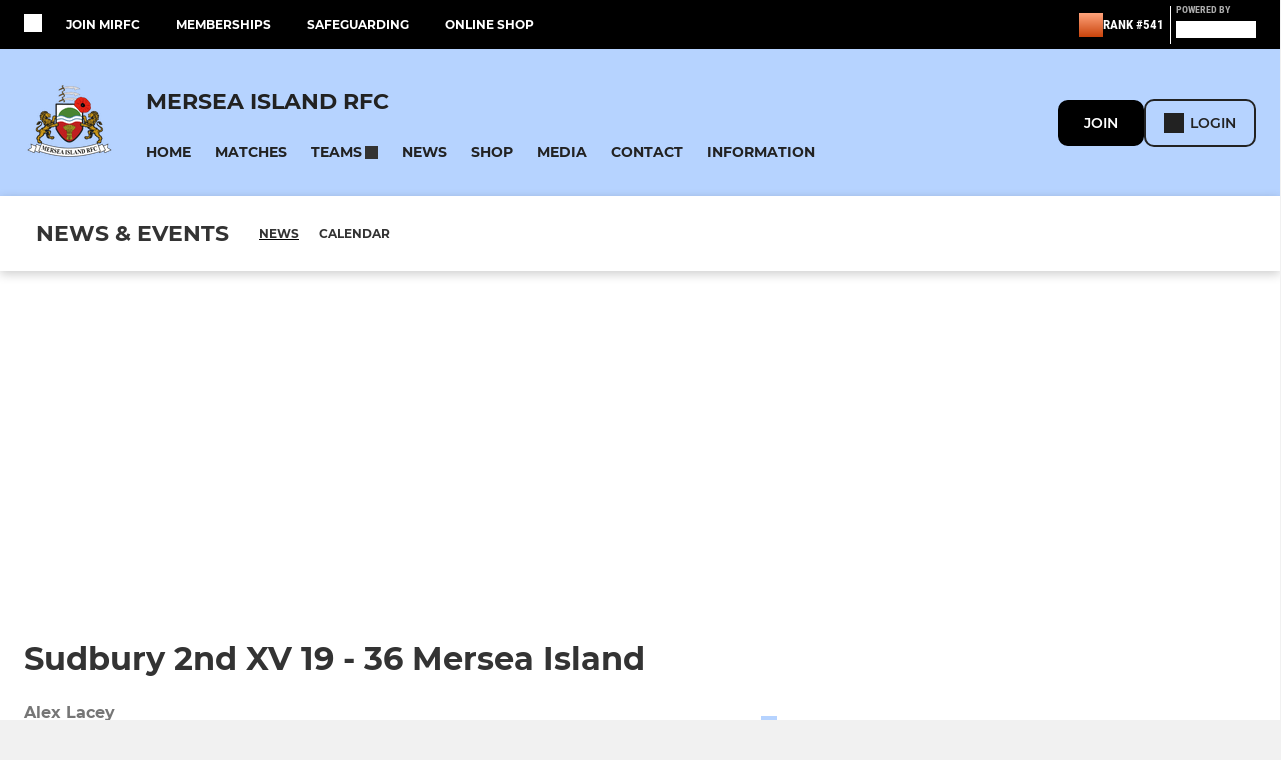

--- FILE ---
content_type: text/javascript
request_url: https://rumcdn.geoedge.be/77ca865b-0a6b-4dee-8c5e-50215fc442e3/grumi.js
body_size: 101404
content:
var grumiInstance = window.grumiInstance || { q: [] };
(function createInstance (window, document, options = { shouldPostponeSample: false }) {
	!function r(i,o,a){function s(n,e){if(!o[n]){if(!i[n]){var t="function"==typeof require&&require;if(!e&&t)return t(n,!0);if(c)return c(n,!0);throw new Error("Cannot find module '"+n+"'")}e=o[n]={exports:{}};i[n][0].call(e.exports,function(e){var t=i[n][1][e];return s(t||e)},e,e.exports,r,i,o,a)}return o[n].exports}for(var c="function"==typeof require&&require,e=0;e<a.length;e++)s(a[e]);return s}({1:[function(e,t,n){var r=e("./config.js"),i=e("./utils.js");t.exports={didAmazonWin:function(e){var t=e.meta&&e.meta.adv,n=e.preWinningAmazonBid;return n&&(t=t,!i.isEmptyObj(r.amazonAdvIds)&&r.amazonAdvIds[t]||(t=e.tag,e=n.amzniid,t.includes("apstag.renderImp(")&&t.includes(e)))},setAmazonParametersToSession:function(e){var t=e.preWinningAmazonBid;e.pbAdId=void 0,e.hbCid=t.crid||"N/A",e.pbBidder=t.amznp,e.hbCpm=t.amznbid,e.hbVendor="A9",e.hbTag=!0}}},{"./config.js":5,"./utils.js":24}],2:[function(e,t,n){var l=e("./session"),r=e("./urlParser.js"),m=e("./utils.js"),i=e("./domUtils.js").isIframe,f=e("./htmlParser.js"),g=e("./blackList").match,h=e("./ajax.js").sendEvent,o=".amazon-adsystem.com",a="/dtb/admi",s="googleads.g.doubleclick.net",e="/pagead/",c=["/pagead/adfetch",e+"ads"],d=/<iframe[^>]*src=['"]https*:\/\/ads.\w+.criteo.com\/delivery\/r\/.+<\/iframe>/g,u={};var p={adsense:{type:"jsonp",callbackName:"a"+ +new Date,getJsUrl:function(e,t){return e.replace("output=html","output=json_html")+"&callback="+t},getHtml:function(e){e=e[m.keys(e)[0]];return e&&e._html_},shouldRender:function(e){var e=e[m.keys(e)[0]],t=e&&e._html_,n=e&&e._snippet_,e=e&&e._empty_;return n&&t||e&&t}},amazon:{type:"jsonp",callbackName:"apstag.renderImp",getJsUrl:function(e){return e.replace("/admi?","/admj?").replace("&ep=%7B%22ce%22%3A%221%22%7D","")},getHtml:function(e){return e.html},shouldRender:function(e){return e.html}},criteo:{type:"js",getJsHtml:function(e){var t,n=e.match(d);return n&&(t=(t=n[0].replace(/iframe/g,"script")).replace(/afr.php|display.aspx/g,"ajs.php")),e.replace(d,t)},shouldRender:function(e){return"loading"===e.readyState}}};function y(e){var t,n=e.url,e=e.html;return n&&((n=r.parse(n)).hostname===s&&-1<c.indexOf(n.pathname)&&(t="adsense"),-1<n.hostname.indexOf(o))&&-1<n.pathname.indexOf(a)&&(t="amazon"),(t=e&&e.match(d)?"criteo":t)||!1}function v(r,i,o,a){e=i,t=o;var e,t,n,s=function(){e.src=t,h({type:"adfetch-error",meta:JSON.stringify(l.meta)})},c=window,d=r.callbackName,u=function(e){var t,n=r.getHtml(e),e=(l.bustedUrl=o,l.bustedTag=n,r.shouldRender(e));t=n,(t=f.parse(t))&&t.querySelectorAll&&(t=m.map(t.querySelectorAll("[src], [href]"),function(e){return e.src||e.href}),m.find(t,function(e){return g(e).match}))&&h({type:"adfetch",meta:JSON.stringify(l.meta)}),!a(n)&&e?(t=n,"srcdoc"in(e=i)?e.srcdoc=t:((e=e.contentWindow.document).open(),e.write(t),e.close())):s()};for(d=d.split("."),n=0;n<d.length-1;n++)c[d[n]]={},c=c[d[n]];c[d[n]]=u;var u=r.getJsUrl(o,r.callbackName),p=document.createElement("script");p.src=u,p.onerror=s,p.onload=function(){h({type:"adfetch-loaded",meta:JSON.stringify(l.meta)})},document.scripts[0].parentNode.insertBefore(p,null)}t.exports={shouldBust:function(e){var t,n=e.iframe,r=e.url,e=e.html,r=(r&&n&&(t=i(n)&&!u[n.id]&&y({url:r}),u[n.id]=!0),y({html:e}));return t||r},bust:function(e){var t=e.iframe,n=e.url,r=e.html,i=e.doc,o=e.inspectHtml;return"jsonp"===(e=p[y(e)]).type?v(e,t,n,o):"js"===e.type?(t=i,n=r,i=(o=e).getJsHtml(n),l.bustedTag=n,!!o.shouldRender(t)&&(t.write(i),!0)):void 0},checkAndBustFriendlyAmazonFrame:function(e,t){(e=e.defaultView&&e.defaultView.frameElement&&e.defaultView.frameElement.id)&&e.startsWith("apstag")&&(l.bustedTag=t)}}},{"./ajax.js":3,"./blackList":4,"./domUtils.js":8,"./htmlParser.js":13,"./session":21,"./urlParser.js":23,"./utils.js":24}],3:[function(e,t,n){var i=e("./utils.js"),o=e("./config.js"),r=e("./session.js"),a=e("./domUtils.js"),s=e("./jsUtils.js"),c=e("./methodCombinators.js").before,d=e("./tagSelector.js").getTag,u=e("./constants.js"),e=e("./natives.js"),p=e.fetch,l=e.XMLHttpRequest,m=e.Request,f=e.TextEncoder,g=e.postMessage,h=[];function y(e,t){e(t)}function v(t=null){i.forEach(h,function(e){y(e,t)}),h.push=y}function b(e){return e.key=r.key,e.imp=e.imp||r.imp,e.c_ver=o.c_ver,e.w_ver=r.wver,e.w_type=r.wtype,e.b_ver=o.b_ver,e.ver=o.ver,e.loc=location.href,e.ref=document.referrer,e.sp=r.sp||"dfp",e.cust_imp=r.cust_imp,e.cust1=r.meta.cust1,e.cust2=r.meta.cust2,e.cust3=r.meta.cust3,e.caid=r.meta.caid,e.scriptId=r.scriptId,e.crossOrigin=!a.isSameOriginWin(top),e.debug=r.debug,"dfp"===r.sp&&(e.qid=r.meta.qid),e.cdn=o.cdn||void 0,o.accountType!==u.NET&&(e.cid=r.meta&&r.meta.cr||123456,e.li=r.meta.li,e.ord=r.meta.ord,e.ygIds=r.meta.ygIds),e.at=o.accountType.charAt(0),r.hbTag&&(e.hbTag=!0,e.hbVendor=r.hbVendor,e.hbCid=r.hbCid,e.hbAdId=r.pbAdId,e.hbBidder=r.pbBidder,e.hbCpm=r.hbCpm,e.hbCurrency=r.hbCurrency),"boolean"==typeof r.meta.isAfc&&(e.isAfc=r.meta.isAfc,e.isAmp=r.meta.isAmp),r.meta.hasOwnProperty("isEBDA")&&"%"!==r.meta.isEBDA.charAt(0)&&(e.isEBDA=r.meta.isEBDA),r.pimp&&"%_pimp%"!==r.pimp&&(e.pimp=r.pimp),void 0!==r.pl&&(e.preloaded=r.pl),e.site=r.site||a.getTopHostname(),e.site&&-1<e.site.indexOf("safeframe.googlesyndication.com")&&(e.site="safeframe.googlesyndication.com"),e.isc=r.isc,r.adt&&(e.adt=r.adt),r.isCXM&&(e.isCXM=!0),e.ts=+new Date,e.bdTs=o.bdTs,e}function w(t,n){var r=[],e=i.keys(t);return void 0===n&&(n={},i.forEach(e,function(e){void 0!==t[e]&&void 0===n[e]&&r.push(e+"="+encodeURIComponent(t[e]))})),r.join("&")}function E(e){e=i.removeCaspr(e),e=r.doubleWrapperInfo.isDoubleWrapper?i.removeWrapperXMP(e):e;return e=4e5<e.length?e.slice(0,4e5):e}function j(t){return function(){var e=arguments[0];return e.html&&(e.html=E(e.html)),e.tag&&(e.tag=E(e.tag)),t.apply(this,arguments)}}e=c(function(e){var t;e.hasOwnProperty("byRate")&&!e.byRate||(t=a.getAllUrlsFromAllWindows(),"sample"!==e.r&&"sample"!==e.bdmn&&t.push(e.r),e[r.isPAPI&&"imaj"!==r.sp?"vast_content":"tag"]=d(),e.urls=JSON.stringify(t),e.hc=r.hc,e.vastUrls=JSON.stringify(r.vastUrls),delete e.byRate)}),c=c(function(e){e.meta=JSON.stringify(r.meta),e.client_size=r.client_size});function O(e,t){var n=new l;n.open("POST",e),n.setRequestHeader("Content-type","application/x-www-form-urlencoded"),n.send(w(t))}function A(t,e){return o=e,new Promise(function(t,e){var n=(new f).encode(w(o)),r=new CompressionStream("gzip"),i=r.writable.getWriter();i.write(n),i.close(),new Response(r.readable).arrayBuffer().then(function(e){t(e)}).catch(e)}).then(function(e){e=new m(t,{method:"POST",body:e,mode:"no-cors",headers:{"Content-type":"application/x-www-form-urlencoded","Accept-Language":"gzip"}});p(e)});var o}function T(e,t){p&&window.CompressionStream?A(e,t).catch(function(){O(e,t)}):O(e,t)}function _(e,t){r.hasFrameApi&&!r.frameApi?g.call(r.targetWindow,{key:r.key,request:{url:e,data:t}},"*"):T(e,t)}r.frameApi&&r.targetWindow.addEventListener("message",function(e){var t=e.data;t.key===r.key&&t.request&&(T((t=t.request).url,t.data),e.stopImmediatePropagation())});var I,x={};function k(r){return function(n){h.push(function(e){if(e&&e(n),n=b(n),-1!==r.indexOf(o.reportEndpoint,r.length-o.reportEndpoint.length)){var t=r+w(n,{r:!0,html:!0,ts:!0});if(!0===x[t]&&!(n.rbu||n.is||3===n.rdType||n.et))return}x[t]=!0,_(r,n)})}}let S="https:",C=S+o.apiUrl+o.reportEndpoint;t.exports={sendInit:s.once(c(k(S+o.apiUrl+o.initEndpoint))),sendReport:e(j(k(S+o.apiUrl+o.reportEndpoint))),sendError:k(S+o.apiUrl+o.errEndpoint),sendDebug:k(S+o.apiUrl+o.dbgEndpoint),sendStats:k(S+o.apiUrl+(o.statsEndpoint||"stats")),sendEvent:(I=k(S+o.apiUrl+o.evEndpoint),function(e,t){var n=o.rates||{default:.004},t=t||n[e.type]||n.default;Math.random()<=t&&I(e)}),buildRbuReport:e(j(b)),sendRbuReport:_,processQueue:v,processQueueAndResetState:function(){h.push!==y&&v(),h=[]},setReportsEndPointAsFinished:function(){x[C]=!0},setReportsEndPointAsCleared:function(){delete x[C]}}},{"./config.js":5,"./constants.js":6,"./domUtils.js":8,"./jsUtils.js":14,"./methodCombinators.js":16,"./natives.js":17,"./session.js":21,"./tagSelector.js":22,"./utils.js":24}],4:[function(e,t,n){var d=e("./utils.js"),r=e("./config.js"),u=e("./urlParser.js"),i=r.domains,o=r.clkDomains,e=r.bidders,a=r.patterns.wildcards;var s,p={match:!1};function l(e,t,n){return{match:!0,bdmn:e,ver:t,bcid:n}}function m(e){return e.split("").reverse().join("")}function f(n,e){var t,r;return-1<e.indexOf("*")?(t=e.split("*"),r=-1,d.every(t,function(e){var e=n.indexOf(e,r+1),t=r<e;return r=e,t})):-1<n.indexOf(e)}function g(e,t,n){return d.find(e,t)||d.find(e,n)}function h(e){return e&&"1"===e.charAt(0)}function c(c){return function(e){var n,r,i,e=u.parse(e),t=e&&e.hostname,o=e&&[e.pathname,e.search,e.hash].join("");if(t){t=[t].concat((e=(e=t).split("."),d.fluent(e).map(function(e,t,n){return n.shift(),n.join(".")}).val())),e=d.map(t,m),t=d.filter(e,function(e){return void 0!==c[e]});if(t&&t.length){if(e=d.find(t,function(e){return"string"==typeof c[e]}))return l(m(e),c[e]);var a=d.filter(t,function(e){return"object"==typeof c[e]}),s=d.map(a,function(e){return c[e]}),e=d.find(s,function(t,e){return r=g(d.keys(t),function(e){return f(o,e)&&h(t[e])},function(e){return f(o,e)}),n=m(a[e]),""===r&&(e=s[e],i=l(n,e[r])),r});if(e)return l(n,e[r],r);if(i)return i}}return p}}function y(e){e=e.substring(2).split("$");return d.map(e,function(e){return e.split(":")[0]})}t.exports={match:function(e,t){var n=c(i);return t&&"IFRAME"===t.toUpperCase()&&(t=c(o)(e)).match?(t.rdType=2,t):n(e)},matchHB:(s=c(e),function(e){var e=e.split(":"),t=e[0],e=e[1],e="https://"+m(t+".com")+"/"+e,e=s(e);return e.match&&(e.bdmn=t),e}),matchAgainst:c,matchPattern:function(t){var e=g(d.keys(a),function(e){return f(t,e)&&h(a[e])},function(e){return f(t,e)});return e?l("pattern",a[e],e):p},isBlocking:h,getTriggerTypes:y,removeTriggerType:function(e,t){var n,r=(i=y(e.ver)).includes(t),i=1<i.length;return r?i?(e.ver=(n=t,(r=e.ver).length<2||"0"!==r[0]&&"1"!==r[0]||"#"!==r[1]||(i=r.substring(0,2),1===(t=r.substring(2).split("$")).length)?r:0===(r=t.filter(function(e){var t=e.indexOf(":");return-1===t||e.substring(0,t)!==n})).length?i.slice(0,-1):i+r.join("$")),e):p:e}}},{"./config.js":5,"./urlParser.js":23,"./utils.js":24}],5:[function(e,t,n){t.exports={"ver":"0.1","b_ver":"0.5.480","blocking":true,"rbu":0,"hcpmConfig":{"4":{"cpm":4,"cur":"USD"},"12":{"cpm":4,"cur":"USD"}},"silentRbu":0,"signableHosts":[],"onRbu":1,"samplePercent":-1,"debug":true,"accountType":"publisher","impSampleRate":0.009,"statRate":0.05,"apiUrl":"//gw.geoedge.be/api/","initEndpoint":"init","reportEndpoint":"report","statsEndpoint":"stats","errEndpoint":"error","dbgEndpoint":"debug","evEndpoint":"event","filteredAdvertisersEndpoint":"v1/config/filtered-advertisers","rdrBlock":true,"ipUrl":"//rumcdn.geoedge.be/grumi-ip.js","altTags":[],"hostFilter":[],"maxHtmlSize":0.4,"reporting":true,"advs":{},"creativeWhitelist":{},"heavyAd":true,"cdn":"cloudfront","domains":{"moc.a1sm.ndc":"1#1:64573","pot.xelfdib.gskt":"1#1:64573","moc.xinus-lepat.2rt":"1#1:64573","moc.gnidemdevlohp":"1#1:64573","moc.semit-lacitcat":"1#1:64573","moc.hsilbupdagnitekram":"1#1:64573","moc.as.krapsykcul":"1#1:64573","pohs.ynnusolleh":"1#1:64573","moc.deloac":"1#1:64573","moc.sgtke.ndc":"1#1:64573","moc.tnetnoc-xepa":"1#1:64573","pot.kcart-roc":"1#1:64573","su.mroftalpda.ffrt":"1#1:64573","ofni.og7etadpu":"1#1:64573","moc.kkcilcymkcart":"1#1:64573","moc.bulcderauqs.citats":"1#1:64573","ppa.yfilten.78519472-30300191106202-taigalp-eralfduolc":"1#1:64573","ppa.yfilten.462c2651-13250191106202-taigalp-eralfduolc":"1#1:64573","moc.epocsbewdedaer":"1#1:64573","pj.elaselohwuojiloj":"1#1:64573","moc.omajoweluyug":"1#1:64573","ku.oc.enizagamsrevolgod":"1#1:64573","su.yliadsucofdnert":"1#1:64573","latigid.xemep-esrup":"1#1:64573","orp.lddasfonom":"1#1:64573","golb.eruphtlaeheht":"1#1:64573","moc.sulpohrap":"1#1:64573","moc.sehcnineveleoxe":"1#1:64573","moc.llawesnefedlatigid.grpnae37ccbuhgml3n5d":"1#1:64573","etis.evrevlaryp":"1#1:64573","moc.buhrewot-bew":"1#1:64573","ur.ycamitnituoba":"1#1:64573","pj.eivom-namgninnur-eht":"1#1:64573","moc.niwtebtabo":"1#1:64573","moc.10ekatspivqbb":"1#1:64573","moc.lutnam-ikohnapot":"1#1:64573","ten.swodniw.eroc.bolb.aruvvnonmeefpsijanhd2103":"1#1:64573","moc.dleifetihw-mossolb-secapsefilardniham":"1#1:64573","moc.nozartuen":"1#1:64573","moc.fskistul":"1#1:64573","moc.ppaukoreh.079b09f0a734-15343-dnalsi-dedraug":"1#1:64573","ppa.yfilten.b4eac7ff-23853102106202-taigalp-eralfduolc":"1#1:64573","moc.ppaukoreh.198990bab91f-assoi":"1#1:64573","moc.etisregnitsoh.205542-surlaw-eulbetalskrad":"1#1:64573","ten.swodniw.eroc.bew.31z.9x2k7m5r":"1#1:64573","moc.ppaukoreh.2a326869ada9-ediug-enignerovalf":"1#1:64573","pohs.ydaerbewdelggot":"1#1:64573","ten.swodniw.eroc.bew.31z.100cxn62odd10nniw51":"1#1:64573","evil.bzpqerp":"1#1:64573","etis.iuasa.www":"1#1:64573","ten.swodniw.eroc.bew.91z.1yiirgnal":"1#1:64573","moc.ofogorohik.iravot":"1#1:64573","ten.tnorfduolc.olbt2ob4uknjd":"1#1:64573","niw.w95ocnip":"1#1:64573","moc.latrophcetegdirb.g67qff37ccbuhgsp6o5d":"1#1:64573","uoyc.12swenyraunaj":"1#1:64573","etis.secivrestsepdipar":"1#1:64573","ten.swodniw.eroc.bew.31z.4110913033e3033e3033e":"1#1:64573","moc.ppaeerfytinifni.potneuq":"1#1:64573","enilno.sgabdnahetot":"1#1:64573","moc.gusek.airotiv":"1#1:64573","su.troperlartuen":"1#1:64573","gro.wontesermils":"1#1:64573","moc.su.edoc-omorp-teboor":"1#1:64573","kcilc.naelusib.ue":"1#1:64573","moc.acemirproines":"1#1:64573","moc.cllecivresgninaelcsdeer":"1#1:64573","moc.latrophcetegdirb.0ef9je37ccbuhoiqan5d":"1#1:64573","zyx.jhsenak":"1#1:64573","moc.enozselcitra-emirp":"1#1:64573","niw.u84ocnip":"1#1:64573","niw.g56ocnip":"1#1:64573","moc.plehlatsyrcecaps.dnal":"1#1:64573","moc.krt4bbzqo.www":"1#1:64573","moc.xojwfiiv.s":"1#1:64573","moc.yfonpyhyrt":"1#1:64573","em.gssm.8yn7g":"1#1:64573","wp.yartnadrev.rh":"1#1:64573","ppa.yfilten.64e7638e-60800102106202-taigalp-eralfduolc":"1#1:64573","moc.enizagamhtlaehgnidael":"1#1:64573","etis.buherocativ":"1#1:64573","ppa.yfilten.3e735b52-25401102106202-taigalp-eralfduolc":"1#1:64573","ppa.yfilten.76653c73-35401102106202-taigalp-eralfduolc":"1#1:64573","ppa.yfilten.e6efe4f3-83011102106202-taigalp-eralfduolc":"1#1:64573","ppa.yfilten.e9a6d4d0-14011102106202-taigalp-eralfduolc":"1#1:64573","moc.dlarehlanruojswen":"1#1:64573","moc.aicetnas.sofni":"1#1:64573","su.noitamrofniyadot":"1#1:64573","moc.enizagamhtlaehlufdnim":"1#1:64573","moc.tebxx22.xx":"1#1:64573","su.eviltsoobyromem":"1#1:64573","moc.ximsdnertefiltrams":"1#1:64573","kcilc.ecnerefni-hsac":"1#1:64573","moc.arfnisdnertefiltrams":"1#1:64573","ten.swodniw.eroc.bew.31z.4t9n7x2m":"1#1:64573","ten.swodniw.eroc.bew.91z.1yijhakla":"1#1:64573","etis.noitingiotom":"1#1:64573","ecaps.epis-dilos-keret":"1#1:64573","ppa.naecolatigidno.6vjpj-ppa-diuqs":"1#1:64573","moc.nozredaerswen":"1#1:64573","pot.0pyvutok":"1#1:64573","enilno.1-ak-diks":"1#1:64573","lol.eety":"1#1:64573","moc.doowdhgjz.sj":"1#1:64573","evil.sllawnajortitna":"1#1:64573","moc.pohscitatseht.t":"1#1:64573","zyx.c0i":"1#1:64573","aidem.irt.4v-ue-btr":"1#1:64573","ecaps.zkzr24vbli":"1#1:64573","knil.ppa.t2xk":"1#1:64573","ofni.htaprider.2ue-og":"1#1:64573","moc.xinus-lepat.3rt":"1#1:64573","teb.knilynit.ndc.z":"1#1:64573","ofni.htaprider.3su-og":"1#1:64573","moc.lairteerflla.2v":"1#1:64573","moc.krowten-xulfneddih":"1#1:64573","ten.hcetiaor.gnikcart":"1#1:64573","moc.sgtke":"1#1:64573","moc.n699c":"1#1:64573","gnitekram.scitilanaoes":"1#1:64573","ppa.yfilten.f9fab54b-45518091106202-taigalp-eralfduolc":"1#1:64573","moc.spitnoitcetorpecived.77":"1#1:64573","ppa.yfilten.772e40a9-53900191106202-taigalp-eralfduolc":"1#1:64573","moc.tiforp-noznif":"1#1:64573","moc.tnegaecnarusniva":"1#1:64573","gro.taerg-si.anora":"1#1:64573","moc.ometelteem":"1#1:64573","ku.reyalp-wen.www":"1#1:64573","moc.buhesruok":"1#1:64573","moc.enozlumrofhcet.apl":"1#1:64573","moc.gnikjilegrevteiderk":"1#1:64573","moc.nedragrofemoh":"1#1:64573","cc.88pivtt":"1#1:64573","moc.abuzusayog":"1#1:64573","moc.hsiwelom":"1#1:64573","ac.noitcasetimgarhpoiratno":"1#1:64573","moc.ecnerefnocgnitekramdnaselasnhs":"1#1:64573","ppa.yfilten.a8981dfe-34348091106202-taigalp-eralfduolc":"1#1:64573","latigid.enalssarb":"1#1:64573","ppa.yfilten.99da6491-15441191106202-taigalp-eralfduolc":"1#1:64573","moc.ledomnoisivgolb":"1#1:64573","moc.buhenilidem.apl":"1#1:64573","moc.anutenacra":"1#1:64573","gro.ocvebykcul":"1#1:64573","moc.ppaukoreh.202a1ab4c74c-2bew-hsif-rats":"1#1:64573","ur.niaga-hsaw":"1#1:64573","moc.hpmocedael":"1#1:64573","moc.ediuglarutanerup":"1#1:64573","su.robrahaedi":"1#1:64573","moc.esiwsucofeht":"1#1:64573","ten.swodniw.eroc.bew.1z.uyowesip":"1#1:64573","moc.ayacrepretxmb":"1#1:64573","orp.tebxx22.xdxd":"1#1:64573","orp.7x7gp.ppa":"1#1:64573","kcilc.tuanobyc":"1#1:64573","ppa.naecolatigidno.fqgs9-ppa-daehremmah":"1#1:64573","pohs.ozbru":"1#1:64573","orp.subitatpulov-77ecnanif":"1#1:64573","ten.swodniw.eroc.bew.31z.yradnoces-8110023033e3033e3033e":"1#1:64573","ten.swodniw.eroc.bew.31z.4t8n1m9q":"1#1:64573","moc.ppaukoreh.b24c08c521bf-sepicer-sixarovalf":"1#1:64573","ten.swodniw.eroc.bolb.wfxjszgooojeikaxwuav3005":"1#1:64573","moc.uroferacotua.og":"1#1:64573","moc.kcilckcbrot":"1#1:64573","moc.epyhrepusyoj.www":"1#1:64573","moc.moilatrom.krt":"1#1:64573","enilno.otaros":"1#1:64573","ur.ailotanafoerif":"1#1:64573","etis.uuuotian":"1#1:64573","ten.ainak":"1#1:64573","ten.swodniw.eroc.bew.31z.yradnoces-6110913033e3033e3033e":"1#1:64573","ten.swodniw.eroc.bew.31z.7110913033e3033e3033e":"1#1:64573","moc.buhdaereirots":"1#1:64573","sotua.mialcnoipmahclaedtrams.www":"1#1:64573","ppa.naecolatigidno.d2vj4-ppa-krahs":"1#1:64573","etis.agru":"1#1:64573","pohs.orokuy":"1#1:64573","kni.namgdag":"1#1:64573","moc.rednerno.putesseayraunajym":"1#1:64573","em.gssm.a8sbx":"1#1:64573","gro.uoysekil.nocmeg":"1#1:64573","etis.wolfefil":"1#1:64573","moc.42cirema.94v":"1#1:64573","ppa.yfilten.86c660c5-82801102106202-taigalp-eralfduolc":"1#1:64573","ppa.yfilten.ebdc75f9-01801102106202-taigalp-eralfduolc":"1#1:64573","ppa.yfilten.c65fdc52-82801102106202-taigalp-eralfduolc":"1#1:64573","ppa.yfilten.bd7c8d8b-20901102106202-taigalp-eralfduolc":"1#1:64573","ppa.yfilten.3665e52c-60111102106202-taigalp-eralfduolc":"1#1:64573","ppa.yfilten.e06636c0-31211102106202-taigalp-eralfduolc":"1#1:64573","moc.yrotsnamowssenlew.xm-3ivartlu":"1#1:64573","lol.eriwswen":"1#1:64573","zyx.ggototinuj":"1#1:64573","tif.tamkinqbb":"1#1:64573","nuf.enozgniw.yalp":"1#1:64573","ppa.yfilten.1a05a321-94804102106202-taigalp-eralfduolc":"1#1:64573","moc.duolcsdnertefiltrams":"1#1:64573","moc.yonsdnertefiltrams":"1#1:64573","moc.yojsdnertefiltrams":"1#1:64573","ppa.lecrev.1000acifiton-ilppa":"1#1:64573","moc.ppaukoreh.a52ca2d3b90a-citehtearobranmutua":"1#1:64573","latigid.mhtirogla-hsac":"1#1:64573","ten.swodniw.eroc.bew.31z.asanmiu":"1#1:64573","moc.enoztcellettniaidem":"1#1:64573","enilno.luzaahnixiac":"1#1:64573","etis.nowhcilk":"1#1:64573","uci.drawrofesir":"1#1:64573","moc.gnifrus-tsaf":"1#1:64573","zib.tegratda.btr.dibver":"1#1:64573","zyx.niamodniw":"1#1:64573","moc.ecarsussap.441075-tsetal":"1#1:64573","moc.oeevo.sda.401sda":"1#1:64573","moc.tnimerans.tcetorp":"1#1:64573","gro.senildaehhtlaeh":"1#1:64573","moc.buhtsitpab":"1#1:64573","ofni.htaprider.8su-og":"1#1:64573","pot.707185-etilx1":"1#1:64573","pot.uehcetretni":"1#1:64573","moc.300ygolonhcet-gnivres.krt":"1#1:64573","moc.tceffedaibom":"1#1:64573","moc.sgtvo.ndc":"1#1:64573","riah.zxertyio.piv":"1#1:64573","ten.eralgda.enigne.3ettemocda":"1#1:64573","moc.zkbsda":"1#1:64573","zyx.daibompxe":"1#1:64573","moc.daeha-tseb":"1#1:64573","au.777":"1#1:64573","zyx.urnopuciovt":"1#1:64573","pot.063htapecart":"1#1:64573","ten.dferuza.10z.hddh9bmere0fza6h-wjb":"1#1:64573","ppa.yfilten.fbdeb2a6-32200191106202-taigalp-eralfduolc":"1#1:64573","ppa.yfilten.26791cf9-00300191106202-taigalp-eralfduolc":"1#1:64573","yb.lebem-askela":"1#1:64573","ur.81enilasark":"1#1:64573","moc.ppaukoreh.465f7831ee49-1bew-hsif-rats":"1#1:64573","moc.sdnertehthctam":"1#1:64573","moc.sirap-ecnagele-nosiam":"1#1:64573","moc.gatsnatpac":"1#1:64573","ppa.yfilten.72ff5f-serojafla-gnivirht--5ed8600790f7f35ce815e696":"1#1:64573","moc.emagikohatam":"1#1:64573","moc.swenssolthgiewteg":"1#1:64573","moc.lf052acirema":"1#1:64573","ur.rac-rks":"1#1:64573","moc.emme-aenil.www":"1#1:64573","ppa.yfilten.89ddfd7c-24448091106202-taigalp-eralfduolc":"1#1:64573","etis.ytuaebswen":"1#1:64573","moc.latrophcetegdirb.gjfe8e37ccbuh8qmvm5d":"1#1:64573","moc.latrophcetegdirb.007v8e37ccbuh0mu0n5d":"1#1:64573","moc.a6202dni":"1#1:64573","dlrow.aneltud":"1#1:64573","pot.apoelamog":"1#1:64573","zyx.noitucexe-hsac":"1#1:64573","latigid.tesatad-hsac":"1#1:64573","moc.ogajkinakem":"1#1:64573","moc.egarevelgolbeht":"1#1:64573","gro.colehucflanoissergnoc":"1#1:64573","ecaps.vdekciw":"1#1:64573","moc.trofiidua-su-gne":"1#1:64573","moc.doownnof":"1#1:64573","moc.yliadhcetero":"1#1:64573","moc.atsivnero":"1#1:64573","zyx.ggtolsisarag":"1#1:64573","moc.renniwabla":"1#1:64573","moc.llabpordenozg.yalp":"1#1:64573","ofni.teb7x7gp.ppapu":"1#1:64573","moc.tenif-hsac":"1#1:64573","enilno.nmoiselppa":"1#1:64573","ppa.yfilten.c10b91c9-93143102106202-taigalp-eralfduolc":"1#1:64573","ten.swodniw.eroc.bew.31z.pohsyhsoom":"1#1:64573","moc.ppaukoreh.636c9eb20d07-ncbvsjpsoi":"1#1:64573","moc.xifsdnertefiltrams":"1#1:64573","moc.ppaukoreh.20c85d881853-fejinjksoi":"1#1:64573","pohs.redargbewdetsoh":"1#1:64573","ten.swodniw.eroc.bew.31z.pohsydoow":"1#1:64573","ten.swodniw.eroc.bew.31z.9p4x5r8k":"1#1:64573","moc.ppaukoreh.8c551d99b3c1-sepicer-renroclaem":"1#1:64573","ten.swodniw.eroc.bew.91z.1ypilkakaknb":"1#1:64573","ten.hlatot.oirepo":"1#1:64573","moc.buhlatigidtrela":"1#1:64573","zyx.fartotco":"1#1:64573","niw.r15ocnip":"1#1:64573","ur.ayndoges-sruk":"1#1:64573","pot.4zivnif":"1#1:64573","moc.secapsnaecolatigid.ndc.3cyn.38c444b3d9965bf0-od":"1#1:64573","etis.tluavxinoyrk":"1#1:64573","moc.atcontsul":"1#1:64573","moc.sucoftcideneb":"1#1:64573","ved.segap.re5-0pp.88b6a5f2":"1#1:64573","moc.woonrohcnabew.apl":"1#1:64573","zyx.akanasemakpohs":"1#1:64573","kcilc.mrofobor":"1#1:64573","ur.bupsur":"1#1:64573","moc.lanruojssenlleweroc.satinretea":"1#1:64573","ppa.yfilten.26ce57e0-92010102106202-taigalp-eralfduolc":"1#1:64573","ni.oc.yfirevnamuh.gm6rte37ccbuh0abln5d":"1#1:64573","etis.buhwenererutan":"1#1:64573","etis.xevartun":"1#1:64573","ppa.yfilten.f52bc0e9-91040102106202-taigalp-eralfduolc":"1#1:64573","oi.bew24.oibdem":"1#1:64573","ppa.yfilten.f43f5e1c-53501102106202-taigalp-eralfduolc":"1#1:64573","ppa.yfilten.5afbdc93-51601102106202-taigalp-eralfduolc":"1#1:64573","ppa.yfilten.66717188-93901102106202-taigalp-eralfduolc":"1#1:64573","moc.3egapbalrednalym.niamornnifgad":"1#1:64573","kcilc.reswoh":"1#1:64573","moc.asuretnuhselpmas.91":"1#1:64573","kni.erots-oznek":"1#1:64573","moc.og885ecaps":"1#1:64573","moc.oegneve":"1#1:64573","ppa.yfilten.c449ab6a-30514102106202-taigalp-eralfduolc":"1#1:64573","ppa.yfilten.ae4c1a61-90514102106202-taigalp-eralfduolc":"1#1:64573","moc.raelcsdnertefiltrams":"1#1:64573","moc.niarsdnertefiltrams":"1#1:64573","moc.lolsdnertefiltrams":"1#1:64573","moc.stcudorpelbadnert":"1#1:64573","moc.noitaivaralagnim":"1#1:64573","erots.swodniw-www.adhc-otua":"1#1:64573","etis.rednilycevird":"1#1:64573","moc.topsgolb.azeugov":"1#1:64573","evil.nalodoz.www":"1#1:64573","ppa.naecolatigidno.e4e2u-ppa-laroc":"1#1:64573","ten.tnorfduolc.64pgc8xmtcuu1d":"1#1:64573","moc.yy2ka.ndc":"1#1:64573","moc.gatbm.ndc":"1#1:64573","oi.citamdib.201sda":"1#1:64573","moc.xtamytni":"1#1:64573","ten.dferuza.10z.fc7cmdkfeeva0hya-eex":"1#1:64573","oi.citamdib.611sda":"1#1:64573","ofni.htaprider.2su-og":"1#1:64573","moc.sr1m":"1#1:64573","ten.tnorfduolc.oemwngu0ijm12d":"1#1:64573","ppa.yfilten.6671e5ab-85248091106202-taigalp-eralfduolc":"1#1:64573","ppa.yfilten.ddfb167d-92148091106202-taigalp-eralfduolc":"1#1:64573","ten.etis-taerg.arativ":"1#1:64573","orp.iadosaudnu":"1#1:64573","ten.swodniw.eroc.bew.34z.unoitapoo":"1#1:64573","moc.yddubsgnivasroines":"1#1:64573","moc.ediuglarutanlaer":"1#1:64573","ppa.naecolatigidno.vyvzf-ppa-laes":"1#1:64573","moc.ppaukoreh.6a2cfc976c07-5bew-hsif-rats":"1#1:64573","pohs.tawehcla":"1#1:64573","ni.oc.yfirevnamuh.g6imce37ccbuh08h5n5d":"1#1:64573","moc.tuobmixam":"1#1:64573","moc.lacsif-hsac":"1#1:64573","moc.iliij001.www":"1#1:64573","ecaps.ecaps8maerd":"1#1:64573","evil.draugbewwenerwoncp":"1#1:64573","moc.buhenilidem":"1#1:64573","ni.oc.yfirevnamuh.g7p4ce37ccbuh0f15n5d":"1#1:64573","su.swenepocsgnidnert":"1#1:64573","su.swenweivraelc":"1#1:64573","moc.xamorpomem":"1#1:64573","moc.ranom-hsac":"1#1:64573","gro.reggolbi.oneeuq":"1#1:64573","ten.swodniw.eroc.bew.31z.9p2m7x5n":"1#1:64573","ten.swodniw.eroc.bew.31z.7k2r9m6x":"1#1:64573","wohs.tih":"1#1:64573","moc.simaretokni":"1#1:64573","ppa.naecolatigidno.m4dqq-ppa-daehremmah":"1#1:64573","evil.sbuhnoihsaf":"1#1:64573","oi.krtt.yj8xd":"1#1:64573","pohs.wtoudoudip":"1#1:64573","evil.kuytirucesevitcacp":"1#1:64573","ten.swodniw.eroc.bolb.ziterxkunvebblpcnfhd5203":"1#1:64573","teb.777mtm.www":"1#1:64573","moc.ppaukoreh.d81fb56cdc10-89187-rot-gnimoolb":"1#1:64573","moc.xmeertsngised":"1#1:64573","moc.buhdaereirots.apl":"1#1:64573","ur.1srukenilno":"1#1:64573","moc.scitylana-tiforp-enipla":"1#1:64573","moc.balyenruojssenllew.llew":"1#1:64573","moc.sbaltluavartun":"1#1:64573","di.lodid.pl":"1#1:64573","moc.gnuztutsretnuelleiznanif":"1#1:64573","ppa.yfilten.d2f43062-11401102106202-taigalp-eralfduolc":"1#1:64573","ppa.yfilten.5e13b61c-15401102106202-taigalp-eralfduolc":"1#1:64573","ppa.yfilten.099da932-65401102106202-taigalp-eralfduolc":"1#1:64573","ppa.yfilten.1b79e87c-24401102106202-taigalp-eralfduolc":"1#1:64573","ppa.yfilten.2f7a5f1e-20111102106202-taigalp-eralfduolc":"1#1:64573","tif.yddadruoysohw":"1#1:64573","moc.nizagamopa":"1#1:64573","ten.redisnizibwohs.evisulcxe":"1#1:64573","moc.snalphtlaeheebysub":"1#1:64573","ten.hlatot.oibdem":"1#1:64573","moc.goccnar":"1#1:64573","orp.01249-etilx1":"1#1:64573","moc.spitnoitcetorpecived.83":"1#1:64573","di.ca.kmu.biligid":"1#1:64573","moc.rocagretabla":"1#1:64573","ppa.yfilten.d2c88387-55904102106202-taigalp-eralfduolc":"1#1:64573","ten.swodniw.eroc.bolb.9194loopagem":"1#1:64573","ten.setisbeweruza.10-aisatsae.pgzephffff6bxfqe-vhsvdgajs":"1#1:64573","moc.bewsdnertefiltrams":"1#1:64573","moc.riaiam":"1#1:64573","moc.ppaukoreh.edca86fea8a1-efdesssoi":"1#1:64573","moc.tensdnertefiltrams":"1#1:64573","ten.swodniw.eroc.bew.31z.5h5h45h454h54h":"1#1:64573","evil.kuerucessdnefedcp":"1#1:64573","erots.moolgnivil":"1#1:64573","ni.oc.setagtcennoc.gk7p5f37ccbuh0c5un5d":"1#1:64573","moc.eddetagnoleyrevnib":"1#1:64573","pot.tmmvdp8g":"1#1:64573","pot.aokxcdtijx":"1#1:64573","pot.vg17n1zr":"1#1:64573","ten.etaberteg.c8ix4":"1#1:64573","enilno.dnimlacigol.4v-tsaesu-btr":"1#1:64573","moc.sm-tniopxda.4v-tsaesu-btr":"1#1:64573","moc.aidem-sserpxeila.stessa":"1#1:64573","moc.eldoonksirb":"1#1:64573","moc.ecarsussap.331175-tsetal":"1#1:64573","moc.ridergnorts":"1#1:64573","emem.allizda":"1#1:64573","ofni.niahcruoy.70624-deef":"1#1:64573","latigid.etarbiv":"1#1:64573","ppa.yfilten.f80e291c-65608091106202-taigalp-eralfduolc":"1#1:64573","ppa.yfilten.5dbedec3-02908091106202-taigalp-eralfduolc":"1#1:64573","ppa.yfilten.fe67acd1-43218091106202-taigalp-eralfduolc":"1#1:64573","evil.ababerp":"1#1:64573","oi.sppareniatnoceruza.tsaenapaj.44fe05fe-ffilcelbaeerga.h5uenewrociu":"1#1:64573","moc.zibnif-hsac":"1#1:64573","moc.ksatewdaer.apl":"1#1:64573","zzub.sebivtpesrelos":"1#1:64573","kcilc.tesatad-hsac":"1#1:64573","enilno.okovokivevapoz":"1#1:64573","enilno.ozpin":"1#1:64573","ten.swodniw.eroc.bew.91z.1uyynolkim":"1#1:64573","ppa.yfilten.6c3c62e7-00455191106202-taigalp-eralfduolc":"1#1:64573","kcilc.retsilb":"1#1:64573","gs.egnellahcand":"1#1:64573","evil.troper-nocaeb":"1#1:64573","ppa.naecolatigidno.g94do-4-ppa-eltrut-aes":"1#1:64573","uci.hgihswen":"1#1:64573","ecaps.cilrebaforp":"1#1:64573","moc.reffoedargpuhtab":"1#1:64573","moc.czqwquen.ecnaij":"1#1:64573","moc.ezauw.oibdem":"1#1:64573","moc.lujarlatahis":"1#1:64573","erots.negevol":"1#1:64573","gro.draob-ym.arativ":"1#1:64573","moc.spotelasalogel.www":"1#1:64573","moc.ppaeerfytinifni.inidrev":"1#1:64573","moc.noskcirekcire":"1#1:64573","sbs.apicagofajap":"1#1:64573","gro.etisehcin.arativ":"1#1:64573","ten.swodniw.eroc.bew.31z.yradnoces-5110913033e3033e3033e":"1#1:64573","moc.enoz-esirhcet.apl":"1#1:64573","ten.swodniw.eroc.bew.91z.1uyynolkimes":"1#1:64573","moc.uroferacotua":"1#1:64573","moc.golbesuaidem.apl":"1#1:64573","moc.hsifratstnaligiv":"1#1:64573","moc.sfbnoaspp":"1#1:64573","zyx.etisediug":"1#1:64573","kcilc.tniopofni":"1#1:64573","uci.daehanoisiv":"1#1:64573","orp.essidirdec":"1#1:64573","moc.potbuhrevocsid":"1#1:64573","moc.lanruojssenlleweroc.aniter":"1#1:64573","moc.potbuhrevocsid.apl":"1#1:64573","ppa.yfilten.658ed2cd-81401102106202-taigalp-eralfduolc":"1#1:64573","ppa.yfilten.ec2e1d6d-74901102106202-taigalp-eralfduolc":"1#1:64573","ppa.yfilten.75dc61ad-21111102106202-taigalp-eralfduolc":"1#1:64573","moc.spityliadyhtlaeh.slaed":"1#1:64573","moc.iuosirap":"1#1:64573","orp.euqen-77ecnanif":"1#1:64573","zyx.pohsuynab":"1#1:64573","moc.elacolessius":"1#1:64573","etis.cilrebafym":"1#1:64573","orp.dnuoraderp":"1#1:64573","moc.nussdnertefiltrams":"1#1:64573","moc.gnirpssdnertefiltrams":"1#1:64573","moc.ppaukoreh.bf657c9f3ae5-buhqitrops":"1#1:64573","ten.swodniw.eroc.bew.31z.6p9m5n2r":"1#1:64573","moc.dnamedniwoneranem":"1#1:64573","etis.reetsotua":"1#1:64573","ppa.naecolatigidno.pniix-ppa-nihcru":"1#1:64573","moc.nlevarp":"1#1:64573","moc.dnedivid-noznif":"1#1:64573","moc.secivdaresworbnaelc":"1#1:64573","ni.oc.yfirevnamuh.gn5ucf37ccbuh8e34o5d":"1#1:64573","moc.sdhvkcr":"1#1:64573","ten.tnorfduolc.hdr30wt8ptlk1d":"1#1:64573","ofni.htaprider.capa-og":"1#1:64573","evil.eciovamzalp":"1#1:64573","moc.sesulplexip.tsaesu-btr":"1#1:64573","ofni.htaprider.4su-og":"1#1:64573","moc.qqniamodniamod":"1#1:64573","moc.enohcetndc":"1#1:64573","etis.aroxei":"1#1:64573","skcor.ymedacamumitpo.www":"1#1:64573","ppa.yfilten.f5214b16-93048091106202-taigalp-eralfduolc":"1#1:64573","ppa.yfilten.fa2e73a0-25248091106202-taigalp-eralfduolc":"1#1:64573","moc.42ssenllewyliad.www":"1#1:64573","ppa.yfilten.c45e0666-00859091106202-taigalp-eralfduolc":"1#1:64573","ppa.yfilten.af116cde-62959091106202-taigalp-eralfduolc":"1#1:64573","erots.dlorenops":"1#1:64573","moc.yrotsnamowssenlew.xm-xaluco":"1#1:64573","ppa.naecolatigidno.9wn7s-ppa-daehremmah":"1#1:64573","pj.hcraeser-uresagas":"1#1:64573","orp.dacasnocnif":"1#1:64573","gro.selahshtlaeh":"1#1:64573","pohs.2011-oaciutitser-ortsiger":"1#1:64573","etis.xilraeh":"1#1:64573","moc.esabecruoshtlaeh":"1#1:64573","zib.swenhtlaeh742":"1#1:64573","ved.segap.i31-3op.39757d82":"1#1:64573","moc.riafreeracsbojvnnrehtron":"1#1:64573","ur.loohcsmuirdavk":"1#1:64573","ppa.yfilten.fa61a752-31008091106202-taigalp-eralfduolc":"1#1:64573","ppa.yfilten.e990047b-25918091106202-taigalp-eralfduolc":"1#1:64573","moc.sfresurt":"1#1:64573","moc.laicnanif-noznif":"1#1:64573","moc.xwlfngised.apl":"1#1:64573","moc.sulpamenicbara.am":"1#1:64573","moc.snanif-hsac":"1#1:64573","moc.enozelibomtrams":"1#1:64573","etis.lpnierac":"1#1:64573","etis.eslupxirhtea":"1#1:64573","ur.ecalpcitehtse":"1#1:64573","pot.amla-reteew-stiaw":"1#1:64573","wocsom.ymedacarebyc":"1#1:64573","ur.nialnoanaylsenzibbf":"1#1:64573","moc.ezauw.oirepo":"1#1:64573","moc.ycagelyrrac":"1#1:64573","ten.swodniw.eroc.bew.31z.erotsbuhnoihsaf":"1#1:64573","etis.buhsneergyhtlaeh":"1#1:64573","ten.swodniw.eroc.bew.31z.7110023033e3033e3033e":"1#1:64573","ten.swodniw.eroc.bew.31z.1q7k4t9x":"1#1:64573","evil.seidoofotces":"1#1:64573","pot.hbrntb84":"1#1:64573","kcilc.eemitovon":"1#1:64573","ten.ozooo":"1#1:64573","moc.sgnihtolc-ytfin":"1#1:64573","gro.noitadnuofhcaertuoelbaniatsus":"1#1:64573","ten.swodniw.eroc.bew.31z.8110913033e3033e3033e":"1#1:64573","zyx.etnemelcisyed":"1#1:64573","moc.6202dni":"1#1:64573","ppa.naecolatigidno.ycptz-ppa-hsifrats":"1#1:64573","zib.wonerehkcilc.kcart":"1#1:64573","ed.dlefneuh-gnitekram-ytic":"1#1:64573","ur.akdiksgolatakcilrebaf":"1#1:64573","uoyc.02swenyraunaj":"1#1:64573","moc.esirrevocsid":"1#1:64573","enilno.niarbomem":"1#1:64573","moc.2bezalbkcab.500-tsae-su.3s.060moctodtfosniwwwessiws":"1#1:64573","moc.reffoteg2zc.og":"1#1:64573","moc.rednerno.kniltpircsppwen":"1#1:64573","ppa.yfilten.7735efc5-93500102106202-taigalp-eralfduolc":"1#1:64573","enilno.yromemtaerg":"1#1:64573","moc.arueoh.pl":"1#1:64573","moc.gnicnanif-noznif":"1#1:64573","moc.tiderctnemyolpmefles":"1#1:64573","di.lodid":"1#1:64573","ten.nuf4klat.nocmeg":"1#1:64573","ppa.yfilten.da2b6d02-34401102106202-taigalp-eralfduolc":"1#1:64573","ppa.yfilten.1ba75f43-63601102106202-taigalp-eralfduolc":"1#1:64573","moc.enozsemaglufyalp":"1#1:64573","ln.uroovkeinhcet":"1#1:64573","moc.yadotsgnivaserutuf":"1#1:64573","moc.wonssdnertefiltrams":"1#1:64573","moc.dtapmexhd":"1#1:64573","pohs.otikuy":"1#1:64573","moc.elttobsdnertefiltrams":"1#1:64573","moc.ppaukoreh.2e6e1a807c32-seton-nigiroetsat":"1#1:64573","moc.ppaukoreh.8ca1781f5438-buhaxenrov":"1#1:64573","moc.ppaukoreh.a8c10679f4a5-regnilsrovalferehw":"1#1:64573","ten.swodniw.eroc.bew.31z.6q2x9p4n":"1#1:64573","ten.swodniw.eroc.bew.31z.1q8t7p4n":"1#1:64573","ni.oc.kcilctobor.g5b34f37ccbuh0cgsn5d":"1#1:64573","wp.egdirbnioc.ed":"1#1:64573","moc.ppaukoreh.01867a2fa734-buhxcolev":"1#1:64573","moc.btrtnenitnoctniop":"1#1:64573","oi.vdarda.ipa":"1#1:64573","moc.xdanoev.20-xda":"1#1:64573","ten.dferuza.10z.metg5hyevhdfuead-yrc":"1#1:64573","moc.noitaunitnocgnipoordelttek":"1#1:64573","moc.wohsdnilbeht":"1#1:64573","cc.daol-lmth.5":"1#1:64573","moc.snalperacidem5202":"1#1:64573","moc.elytsyhtlaeheb":"1#1:64573","moc.sdaderk.ndc":"1#1:64573","moc.yfipohsym.euqituob-tfig-exul":"1#1:64573","ppa.yfilten.eb3d6046-55048091106202-taigalp-eralfduolc":"1#1:64573","ppa.yfilten.83590cc5-92421191106202-taigalp-eralfduolc":"1#1:64573","kcilc.gniniart-hsac":"1#1:64573","moc.daerdnasweiver.apl":"1#1:64573","moc.ebivihcteks":"1#1:64573","ur.osloohcs":"1#1:64573","ofni.yssruk-ia":"1#1:64573","ofni.prw-legne":"1#1:64573","moc.orpsudilav":"1#1:64573","moc.ailateprion":"1#1:64573","moc.sbojppv":"1#1:64573","moc.opmilopmacgnippohsatsivni":"1#1:64573","oi.bew24.arativ":"1#1:64573","orp.rgnirvoraj":"1#1:64573","ten.swodniw.eroc.bew.61z.jjhhseea":"1#1:64573","moc.ilijtebniw.awp":"1#1:64573","etis.atroptfig":"1#1:64573","moc.trabeiz":"1#1:64573","zyx.erotsadarp":"1#1:64573","moc.rfkainamofni":"1#1:64573","gro.buhrenrubtaf.teid":"1#1:64573","etis.hcetaremyz":"1#1:64573","moc.sulpyromemorp":"1#1:64573","ten.swodniw.eroc.bolb.zfnjoohhejpnkfshqddk6103":"1#1:64573","ppa.erotspivqbb":"1#1:64573","moc.niwababla":"1#1:64573","zzub.raepeszevs":"1#1:64573","moc.udenefgnehz.mnaij":"1#1:64573","moc.ppaukoreh.72e7f29a8e2b-jfdnjksoi":"1#1:64573","moc.ppaukoreh.58ba03272c2a-kcabemetib":"1#1:64573","ten.swodniw.eroc.bolb.ypnjtkrlznsrhdqgfqja1005":"1#1:64573","ten.swodniw.eroc.bew.31z.6110023033e3033e3033e":"1#1:64573","ten.swodniw.eroc.bew.74z.sdfdff23fsdfsd":"1#1:64573","ofni.daolnwodk4":"1#1:64573","tif.moolbtekcor.045y2":"1#1:64573","niw.w69ocnip":"1#1:64573","etis.akibat":"1#1:64573","moc.etiusnedragilmedab":"1#1:64573","ten.swodniw.eroc.bew.31z.yradnoces-4110913033e3033e3033e":"1#1:64573","moc.maerdruolev":"1#1:64573","moc.kmoykotgnikoob":"1#1:64573","pohs.ecnerefertenbew6202":"1#1:64573","ppa.naecolatigidno.jv9wu-ppa-hsifyllej":"1#1:64573","ten.swodniw.eroc.bew.91z.1uyynolkimfe":"1#1:64573","moc.dirgaidemwolf":"1#1:64573","kcilc.sailekuk":"1#1:64573","kcilc.cirdeo":"1#1:64573","latigid.nidnelb":"1#1:64573","ppa.lecrev.100fiton-elppa":"1#1:64573","kcilc.tsacobor":"1#1:64573","moc.ipsoog":"1#1:64573","ppa.yfilten.e12f7270-03148002106202-taigalp-eralfduolc":"1#1:64573","ppa.yfilten.7c3ceeb8-72839002106202-taigalp-eralfduolc":"1#1:64573","etis.erocaralos":"1#1:64573","ppa.yfilten.c4c27787-43401102106202-taigalp-eralfduolc":"1#1:64573","ppa.yfilten.ef31234f-24401102106202-taigalp-eralfduolc":"1#1:64573","ppa.yfilten.b1cfebb2-24501102106202-taigalp-eralfduolc":"1#1:64573","ppa.yfilten.733ea41e-34801102106202-taigalp-eralfduolc":"1#1:64573","ppa.yfilten.e1edf6b7-60211102106202-taigalp-eralfduolc":"1#1:64573","ppa.yfilten.5ced7d8c-73111102106202-taigalp-eralfduolc":"1#1:64573","moc.ycnegaoidemodnal":"1#1:64573","enilno.teefretteb":"1#1:64573","moc.esiarehtfotra":"1#1:64573","ofni.fsmr.05omorp":"1#1:64573","ofni.fsmr.aynud":"1#1:64573","pohs.1340-ue-nepo-tnuocca-ssenissub":"1#1:64573","moc.sxorih":"1#1:64573","etis.skcirtsuinegssenllew":"1#1:64573","moc.bfsdnertefiltrams":"1#1:64573","moc.ssalgsdnertefiltrams":"1#1:64573","moc.ppaukoreh.7a6899392fa0-06387-flehs-gniliob":"1#1:64573","etis.notsipotua":"1#1:64573","ten.swodniw.eroc.bew.31z.6n7q8p4t":"1#1:64573","ten.swodniw.eroc.bew.91z.1yyapulnnna":"1#1:64573","ppa.naecolatigidno.8d8oo-2-ppa-nihcru":"1#1:64573","ni.oc.kcilctobor.0ulmcf37ccbuh04t3o5d":"1#1:64573","emag.lrb":"1#1:64573","ten.tnorfduolc.g79cvqs8do9p3d":"1#1:64573","moc.gnifrus-tsaf.psd":"1#1:64573","pohs.drawerxdoof":"1#1:64573","moc.ruzah-konib.3rt":"1#1:64573","orp.pophsup":"1#1:64573","orp.buhtylana.ffa":"1#1:64573","moc.oitesiw.nemhenba":"1#1:64573","zyx.eyeeulav":"1#1:64573","moc.sdam3.4v-tsaesu-btr":"1#1:64573","moc.danosiof.st":"1#1:64573","ten.tnorfduolc.g4pvzepdaeq1d":"1#1:64573","moc.xdanoev.10-xda":"1#1:64573","moc.sdaderk":"1#1:64573","ofni.htaprider.5su-og":"1#1:64573","moc.remagehtnai":"1#1:64573","ppa.yfilten.b50cffff-93148091106202-taigalp-eralfduolc":"1#1:64573","uci.emulov-hsac":"1#1:64573","ppa.yfilten.50ff2576-25358091106202-taigalp-eralfduolc":"1#1:64573","ppa.yfilten.3eda881d-51210191106202-taigalp-eralfduolc":"1#1:64573","moc.buhrewot-bew.apl":"1#1:64573","moc.xamomemorp":"1#1:64573","moc.diarbswollofyllacificeps":"1#1:64573","moc.utasrebokoj":"1#1:64573","ur.ymedacarotkeps":"1#1:64573","ur.sufrac":"1#1:64573","moc.xf-tahc":"1#1:64573","ur.laedcilrebaf":"1#1:64573","ten.swodniw.eroc.bew.31z.c4x42asac":"1#1:64573","ppa.naecolatigidno.5hw27-2-ppa-daehremmah":"1#1:64573","bulc.buh-feiler-idep":"1#1:64573","moc.niwdtapmeteiluj":"1#1:64573","ten.swodniw.eroc.bew.1z.oleluzri":"1#1:64573","ppa.yfilten.7f11c2be-70743102106202-taigalp-eralfduolc":"1#1:64573","ten.swodniw.eroc.bew.31z.spohsyhsum":"1#1:64573","ten.swodniw.eroc.bew.31z.yradnoces-3110023033e3033e3033e":"1#1:64573","moc.roolfsdnertefiltrams":"1#1:64573","ten.swodniw.eroc.bew.31z.6h6h6h5h6hf23fsdf":"1#1:64573","ppa.yfilten.662f1ca2-80156102106202-taigalp-eralfduolc":"1#1:64573","ten.swodniw.eroc.bolb.dsfbdskjfbkdsjbkfsds":"1#1:64573","ten.swodniw.eroc.bew.31z.zdlrowerutinruf":"1#1:64573","ten.swodniw.eroc.bew.91z.1yyapulnnnazz":"1#1:64573","ni.oc.kcilctobor.gsir6f37ccbuh8l3vn5d":"1#1:64573","ur.46lavirp":"1#1:64573","ten.swodniw.eroc.bolb.6173tropnez":"1#1:64573","kcilc.eunonetot":"1#1:64573","ppa.naecolatigidno.ksxd8-ppa-hsifdlog":"1#1:64573","vc.hpilij001.www":"1#1:64573","moc.orpyromemxam":"1#1:64573","moc.igolpmis":"1#1:64573","orp.eidawgerps":"1#1:64573","moc.tjf19":"1#1:64573","moc.sthgil-stroper-daer":"1#1:64573","moc.tenerevocsidpot.apl":"1#1:64573","moc.scitsalpitagarp":"1#1:64573","dlrow.rohtler":"1#1:64573","moc.cihtilpans":"1#1:64573","moc.sdddrofla":"1#1:64573","moc.etinuworg":"1#1:64573","ppa.naecolatigidno.t6j3i-ppa-hsifnwolc":"1#1:64573","em.gssm.jwdfbn":"1#1:64573","moc.avrueop.pl":"1#1:64573","moc.oozkcihctalflufhtiaf":"1#1:64573","moc.ediugxepaytilativ":"1#1:64573","gro.enilnoweivnepo":"1#1:64573","ppa.yfilten.11cfe430-83501102106202-taigalp-eralfduolc":"1#1:64573","ppa.yfilten.95eaec56-31801102106202-taigalp-eralfduolc":"1#1:64573","ppa.yfilten.42f16b16-15801102106202-taigalp-eralfduolc":"1#1:64573","ppa.yfilten.79c490f6-93901102106202-taigalp-eralfduolc":"1#1:64573","gro.etisehcin.oibdem":"1#1:64573","ofni.fsmr.ssupairp":"1#1:64573","moc.spitnoitcetorpecived.71":"1#1:64573","ppa.naecolatigidno.x3ul4-ppa-krahs":"1#1:64573","moc.niwniwtabo":"1#1:64573","moc.opbtsewtsae.www":"1#1:64573","moc.iloterb":"1#1:64573","moc.ppaukoreh.aea6459eed0d-sepicer-enignekooc":"1#1:64573","moc.otuasdnertefiltrams":"1#1:64573","moc.norsdnertefiltrams":"1#1:64573","moc.nesdnertefiltrams":"1#1:64573","moc.tnirpsdnertefiltrams":"1#1:64573","rb.moc.orgenivlaoirotirret":"1#1:64573","moc.ppaukoreh.0f4aad088433-sepicer-noisufrovalf":"1#1:64573","ppa.naecolatigidno.8h4p7-ppa-hsifknom":"1#1:64573","ofni.ytnuobehterahs":"1#1:64573","ten.swodniw.eroc.bew.31z.kizb79owlzcsj021egassem":"1#1:64573","pot.ao98i5f6":"1#1:64573","ppa.naecolatigidno.9bnei-ppa-llehsaes":"1#1:64573","moc.secapsnaecolatigid.ndc.1pgs.11b4a7232638ab6f-od":"1#1:64573","gro.yobelidocorc":"1#1:64573","pot.xelfdib.zaktn":"1#1:64573","enilno.dnimlacigol.tsaesu-btr":"1#1:64573","moc.sgtvo":"1#1:64573","ofni.htaprider.rtluv-og":"1#1:64573","kni.niw2niw":"1#1:64573","moc.esnefedtsohgduolc":"1#1:64573","moc.321eunevahcnif":"1#1:64573","pot.edondib.buekrt":"1#1:64573","ofni.htaprider.ue-og":"1#1:64573","zyx.563ebhfewa":"1#1:64573","moc.aidemlatigidytiliga.4v-ue-btr":"1#1:64573","moc.bulcderauqs":"1#1:64573","moc.aeesud":"1#1:64573","ten.yawa-em-llor":"1#1:64573","enilno.kcartgma.kcart":"1#1:64573","moc.tsez-ocip":"1#1:64573","evil.68qb7":"1#1:64573","moc.orpreplehesoculg.htlaeh":"1#1:64573","ppa.yfilten.a79c8b62-93100191106202-taigalp-eralfduolc":"1#1:64573","ppa.yfilten.a1228cda-52100191106202-taigalp-eralfduolc":"1#1:64573","moc.e6202dni":"1#1:64573","moc.ksatewdaer":"1#1:64573","zyx.rotacidni-hsac":"1#1:64573","pot.adadpol":"1#1:64573","gro.42rogiv-nedlog":"1#1:64573","ur.ayella-neris":"1#1:64573","etis.tsercxyrov":"1#1:64573","ten.swodniw.eroc.bew.31z.as4x42esa":"1#1:64573","ppa.yfilten.74584ae3-80128091106202-taigalp-eralfduolc":"1#1:64573","ppa.yfilten.0ccaf961-85348091106202-taigalp-eralfduolc":"1#1:64573","zyx.nur2teb":"1#1:64573","ppa.yfilten.444a2e83-35159091106202-taigalp-eralfduolc":"1#1:64573","ten.seuqiremunel":"1#1:64573","moc.ehuhcsdnahdraugtaeh":"1#1:64573","moc.daerdnasweiver":"1#1:64573","ppa.naecolatigidno.eiuvv-ppa-hsifrats":"1#1:64573","moc.laudividnikle":"1#1:64573","ur.morphcetnim":"1#1:64573","moc.htlaehsnem-emirp":"1#1:64573","su.peekhsalf":"1#1:64573","ac.erehstratsssenisub":"1#1:64573","moc.niksaramsoc":"1#1:64573","moc.anymneddih":"1#1:64573","moc.loghh97.awp":"1#1:64573","moc.tekorhairem":"1#1:64573","moc.ijeknaitoahc":"1#1:64573","ppa.yfilten.4b7ff29a-85703102106202-taigalp-eralfduolc":"1#1:64573","nuf.srealknahalewk":"1#1:64573","moc.tekcbe":"1#1:64573","moc.ppaukoreh.69c9269a8ad4-ediug-noisufkooc":"1#1:64573","moc.ppaukoreh.3d8b3e24a827-yferutinruf":"1#1:64573","moc.gusek.oirepo":"1#1:64573","ten.swodniw.eroc.bew.31z.5r4k6x9p":"1#1:64573","ten.swodniw.eroc.bolb.1814erotsatad":"1#1:64573","moc.yadretseyhserfserutnev":"1#1:64573","pot.jltqknpnl":"1#1:64573","moc.noisserpxe-tnaillirb":"1#1:64573","niw.k50ocnip":"1#1:64573","ni.oc.kcilctobor.gg4off37ccbuhgjn6o5d":"1#1:64573","latigid.rovatini":"1#1:64573","ten.swodniw.eroc.bew.31z.6110913033e3033e3033e":"1#1:64573","moc.ycnegabuetisgolb":"1#1:64573","moc.buhzzubdar.apl":"1#1:64573","moc.ihzoagdq":"1#1:64573","moc.tenerevocsidpot":"1#1:64573","moc.emduoltaraeh.dnal":"1#1:64573","ofni.suortsewokutaol":"1#1:64573","ofni.gnabgnolpohc":"1#1:64573","oi.bew24.oneeuq":"1#1:64573","ppa.yfilten.601ca89e-84939002106202-taigalp-eralfduolc":"1#1:64573","ni.oc.yfirevnamuh.0fabte37ccbuho46kn5d":"1#1:64573","ppa.yfilten.075652c2-10659002106202-taigalp-eralfduolc":"1#1:64573","kcilc.tatshcem":"1#1:64573","wp.yartnadrev.rp":"1#1:64573","moc.balhctilgarret.kcart":"1#1:64573","moc.42cirema.aj":"1#1:64573","ppa.yfilten.63b6a02b-44401102106202-taigalp-eralfduolc":"1#1:64573","ppa.yfilten.e3afb78c-80501102106202-taigalp-eralfduolc":"1#1:64573","ppa.yfilten.a40ca326-10501102106202-taigalp-eralfduolc":"1#1:64573","ppa.yfilten.63b691cb-95501102106202-taigalp-eralfduolc":"1#1:64573","orp.emaghself":"1#1:64573","moc.yrotsnamowssenlew.xm-xivartlu":"1#1:64573","rab.9341766-etilx1":"1#1:64573","ten.nevahobnu":"1#1:64573","knil.aw.mrof":"1#1:64573","su.seirevocsidgnidnert":"1#1:64573","moc.y516wy.ppapu":"1#1:64573","ssenisub.elytsefilytivegnol.5p":"1#1:64573","pohs.oxemlid":"1#1:64573","etis.etiusskcub":"1#1:64573","enilno.isewtywen":"1#1:64573","ten.swodniw.eroc.bew.31z.yradnoces-6110023033e3033e3033e":"1#1:64573","etis.mprevird":"1#1:64573","moc.ppaukoreh.93e873753d8e-seton-reyaletsat":"1#1:64573","ten.swodniw.eroc.bew.91z.pialnanambv":"1#1:64573","ten.swodniw.eroc.bew.31z.2p8k6q1r":"1#1:64573","moc.ppaukoreh.b2cbba399c89-swenstnemniatretne":"1#1:64573","ten.swodniw.eroc.bolb.hqlpeopyvklnzeyedriy2105":"1#1:64573","moc.tratsevil-moc.regdel":"1#1:64573","moc.eddetagnoleyrev":"1#1:64573","moc.syelpelgoog.www":"1#1:64573","moc.secapsnaecolatigid.ndc.3cyn.ff4443161b763999-od":"1#1:64573","ofni.htaprider.7su-og":"1#1:64573","moc.buhecnadiugssenllew":"1#1:64573","ten.dferuza.10z.2eybzhxerhgbjgca-rle":"1#1:64573","smetsys.draugefaselibom":"1#1:64573","ofni.spotreffowen":"1#1:64573","ten.dferuza.10z.xafewf3eed7dxbdd-vic":"1#1:64573","moc.dnmbs.ue.bi":"1#1:64573","moc.yawa-em-llor":"1#1:64573","moc.esuohecipscitamora":"1#1:64573","moc.btr-mueda.rekcart":"1#1:64573","gs.pnf":"1#1:64573","ofni.htaprider.6su-og":"1#1:64573","moc.pezpmjcm":"1#1:64573","moc.dib-yoj.ed-pmi-vda":"1#1:64573","ten.tnorfduolc.a7ftfuq9zux42d":"1#1:64573","moc.lbngwqdk":"1#1:64573","ed.moc.ynamregbuhhcetecnanif":"1#1:64573","moc.etinutseuq":"1#1:64573","ppa.yfilten.a3e312c8-21959091106202-taigalp-eralfduolc":"1#1:64573","moc.xinif-hsac":"1#1:64573","ur.98sedoa":"1#1:64573","enilno.ecipselpmis":"1#1:64573","pj.eciohc-ibanam":"1#1:64573","moc.aviqoramlys":"1#1:64573","evil.edserucessecivrescp":"1#1:64573","enilno.yhtlaeh-nitaleg":"1#1:64573","ppa.yfilten.4a69c668-32859091106202-taigalp-eralfduolc":"1#1:64573","moc.cllgnitniapgnihsawerusserpnotlef":"1#1:64573","ppa.naecolatigidno.wbzku-ppa-llehsaes":"1#1:64573","gro.siuhtsloottegdub":"1#1:64573","ten.swodniw.eroc.bew.31z.3110913033e3033e3033e":"1#1:64573","moc.noelamrof":"1#1:64573","moc.ayajikohatam":"1#1:64573","pot.yppotdiulftug":"1#1:64573","moc.ppaeerfytinifni.oirepo":"1#1:64573","moc.bzpqcaf":"1#1:64573","ten.swodniw.eroc.bew.31z.8q2m4r9x":"1#1:64573","ni.noihsaf-au.rulev":"1#1:64573","moc.selcitraracso":"1#1:64573","moc.desutaesatidneb":"1#1:64573","moc.srethguadfoebirt":"1#1:64573","ofni.swentsacwon.lht":"1#1:64573","moc.buhzzubdar":"1#1:64573","moc.edom-dirgweiver.apl":"1#1:64573","ofni.evitsef":"1#1:64573","moc.ppaukoreh.d992e53cefc8-mutcnasneergeht":"1#1:64573","ur.cilrebafevaliem":"1#1:64573","evil.kuytirucestroppuscp":"1#1:64573","em.gssm.9w7z1":"1#1:64573","moc.wonenozdrawer.tramlaw50":"1#1:64573","golb.yhtlaehwen":"1#1:64573","moc.snioc-noznif":"1#1:64573","kcilc.dnirgyliad":"1#1:64573","etis.ssenllewerocemirp":"1#1:64573","moc.yhpargotohpllurkkcin":"1#1:64573","moc.locotorpwolfefil":"1#1:64573","ppa.yfilten.83701637-45401102106202-taigalp-eralfduolc":"1#1:64573","moc.hsifratstnelis":"1#1:64573","ppa.yfilten.dd333884-14501102106202-taigalp-eralfduolc":"1#1:64573","ppa.yfilten.9ade099e-45501102106202-taigalp-eralfduolc":"1#1:64573","ppa.yfilten.2d7514b3-60901102106202-taigalp-eralfduolc":"1#1:64573","ppa.yfilten.633f0ec4-03111102106202-taigalp-eralfduolc":"1#1:64573","ppa.yfilten.ea87841c-83011102106202-taigalp-eralfduolc":"1#1:64573","ppa.yfilten.a6e13dff-60111102106202-taigalp-eralfduolc":"1#1:64573","golb.ilpohs":"1#1:64573","moc.ycnegaraodnal":"1#1:64573","oc.htlaehtepnistrepxe":"1#1:64573","moc.yrotsnamowssenlew.xm-2nirenot":"1#1:64573","moc.spitnoitcetorpecived.69":"1#1:64573","moc.wonstibahefilyhtlaeh":"1#1:64573","moc.orpodnofacirema":"1#1:64573","evil.kuseitirucestcefrepcp":"1#1:64573","moc.egapsdnertefiltrams":"1#1:64573","etis.aeauh":"1#1:64573","moc.skrowavonarim":"1#1:64573","moc.secapsnaecolatigid.ndc.3cyn.08343e08aceeade3-od":"1#1:64573","eniw.tropbewlausac":"1#1:64573","zyx.ubdstr":"1#1:64573","moc.evawreviri":"1#1:64573","moc.aekiseprek":"1#1:64573","moc.oeevo.sda.201sda":"1#1:64573","moc.noisufsbup-sda.b-rekcart":"1#1:64573","ten.tnorfduolc.5w8s2qxrbvwy1d":"1#1:64573","moc.ketuz-mivah.3rt":"1#1:64573","pot.idwrbbypgw":"1#1:64573","moc.3ta3rg-os":"1#1:64573","oi.citamdib.711sda":"1#1:64573","cc.lllla4nuf.yalp":"1#1:64573","moc.ytirucesllawrebycym":"1#1:64573","ppa.yfilten.cbc4cc-reivihtip-gnilkraps":"1#1:64573","ppa.yfilten.86873e7c-43518091106202-taigalp-eralfduolc":"1#1:64573","zib.efilsevol.aivatco":"1#1:64573","moc.ledomnoisivgolb.apl":"1#1:64573","orp.lfaeltitna":"1#1:64573","ur.ngisedorp-sm":"1#1:64573","moc.etageledroferiugcm":"1#1:64573","ur.mam-latrop":"1#1:64573","ur.ksmsucricorp":"1#1:64573","ppa.yfilten.4726b52f-42448091106202-taigalp-eralfduolc":"1#1:64573","moc.ofypyh":"1#1:64573","ppa.naecolatigidno.lmwym-ppa-retsyo":"1#1:64573","moc.enoz-niargdaer.apl":"1#1:64573","moc.ppaukoreh.683742fcb16a-31546-yenruoj-sseleman":"1#1:64573","moc.se-golbneerg":"1#1:64573","ur.61radel":"1#1:64573","moc.elytsefilymtuoba.esnilrv":"1#1:64573","ten.teb5gy.ppapu":"1#1:64573","moc.udenefgnehz":"1#1:64573","moc.abassahuom":"1#1:64573","moc.iasswendlrow":"1#1:64573","ppa.naecolatigidno.ezfsm-4-ppa-nihplod":"1#1:64573","evil.sdleihsbewwenerwoncp":"1#1:64573","pohs.ecnereferbewdetavele":"1#1:64573","sotua.trams-reffolaiceps-ecnahc-gnivig.www":"1#1:64573","ni.gnikrowduolc":"1#1:64573","moc.secapsnaecolatigid.ndc.3cyn.3bd40c8413c0c7db-od":"1#1:64573","moc.euqitirc-arucsbo":"1#1:64573","ur.orpvonivtil":"1#1:64573","ur.cisumpasa":"1#1:64573","moc.rraegatsiver":"1#1:64573","ten.hp33nn":"1#1:64573","moc.knarniftrams.og":"1#1:64573","orp.mdrehalced":"1#1:64573","ppa.naecolatigidno.qzpqi-ppa-nihcru":"1#1:64573","ofni.zagtiforpetfengk":"1#1:64573","em.gssm.8o3bz":"1#1:64573","ppa.yfilten.a614a7c1-40400102106202-taigalp-eralfduolc":"1#1:64573","moc.nomlastsafdaets":"1#1:64573","ppa.yfilten.006aef87-54401102106202-taigalp-eralfduolc":"1#1:64573","ppa.yfilten.7971e81a-71601102106202-taigalp-eralfduolc":"1#1:64573","ppa.yfilten.bfbb7d7a-44701102106202-taigalp-eralfduolc":"1#1:64573","ppa.yfilten.31ae084d-90901102106202-taigalp-eralfduolc":"1#1:64573","ppa.yfilten.f1910546-70901102106202-taigalp-eralfduolc":"1#1:64573","ppa.yfilten.0c2276ee-95011102106202-taigalp-eralfduolc":"1#1:64573","ppa.yfilten.a07befd1-32211102106202-taigalp-eralfduolc":"1#1:64573","ten.troperzzubyliad.derutaef":"1#1:64573","moc.aciremayliadndnert.02":"1#1:64573","moc.spitnoitcetorpecived.38":"1#1:64573","pohs.aja-inisid":"1#1:64573","ppa.naecolatigidno.296t7-ppa-nihplod":"1#1:64573","orp.tebxx22.ppau":"1#1:64573","ppa.yfilten.f662769b-65704102106202-taigalp-eralfduolc":"1#1:64573","moc.ppaeerfytinifni.oneeuq":"1#1:64573","moc.niwsdnertefiltrams":"1#1:64573","moc.xobsdnertefiltrams":"1#1:64573","ten.swodniw.eroc.bew.31z.oede8c7alzcsj021egassem":"1#1:64573","pohs.onihsay":"1#1:64573","etis.tfela-solcyc-llip":"1#1:64573","etis.verotom":"1#1:64573","ts.ppu.bew-ntmgn":"1#1:64573","moc.secapsnaecolatigid.ndc.1pgs.7d043be235f496ab-od":"1#1:64573","etis.orimuf":"1#1:64573","moc.ppaukoreh.b5c93af363db-buhxirtlav":"1#1:64573","moc.xmznel.2s":"1#1:64573","moc.33kodb":"1#1:64573","moc.btrosdaeuh.4v-tsaesu-btr":"1#1:64573","moc.gatbm":"1#1:64573","ten.tnorfduolc.zjnukhvghq9o2d":"1#1:64573","moc.8831agem":"1#1:64573","pot.buhrider":"1#1:64573","ofni.htaprider.1su-og":"1#1:64573","knil.ppa.ifos":"1#1:64573","lol.axryui.sppa":"1#1:64573","zyx.kutal-5mrex":"1#1:64573","moc.6ndcmb.ndc":"1#1:64573","ppa.yfilten.4d0f5837-00148091106202-taigalp-eralfduolc":"1#1:64573","ppa.yfilten.49a2fe8a-60148091106202-taigalp-eralfduolc":"1#1:64573","ppa.yfilten.40400d11-31100191106202-taigalp-eralfduolc":"1#1:64573","ppa.yfilten.808712bb-05100191106202-taigalp-eralfduolc":"1#1:64573","moc.llasdnertefiltrams":"1#1:64573","latigid.mrofpeed":"1#1:64573","evil.kuderucessecivrescp":"1#1:64573","moc.eslupabidam":"1#1:64573","enilno.uteperezaponetulapuk":"1#1:64573","ofni.orpscitylana":"1#1:64573","moc.inisid-amuc-raseb-gnanem":"1#1:64573","moc.swengnikaerb-ku":"1#1:64573","ur.ksrogonhcenlos-rotaukave":"1#1:64573","ur.ruot-tbb":"1#1:64573","moc.808tnithserf":"1#1:64573","ppa.yfilten.ec5b3634-24757091106202-taigalp-eralfduolc":"1#1:64573","uci.noitomdliub":"1#1:64573","ppa.yfilten.435bb775-13448091106202-taigalp-eralfduolc":"1#1:64573","ppa.yfilten.6d5d245b-25759091106202-taigalp-eralfduolc":"1#1:64573","moc.lairotrevdaedart":"1#1:64573","ten.noissucsidym.arativ":"1#1:64573","oi.sppareniatnoceruza.tsaenapaj.934d67aa-dnuorgwolley.4212pppjjss":"1#1:64573","zyx.tuokaerb-hsac":"1#1:64573","moc.rekihsemaj":"1#1:64573","kcilc.artyv":"1#1:64573","su.elavetinarg":"1#1:64573","zyx.77ayakasib":"1#1:64573","ten.swodniw.eroc.bew.91z.1yapkunamfv":"1#1:64573","ten.swodniw.eroc.bew.31z.6n1q4p8t":"1#1:64573","moc.thcirhcaned.oveunle":"1#1:64573","moc.evirdnert-dnif":"1#1:64573","moc.latrophcetegdirb.g6648f37ccbuhof70o5d":"1#1:64573","ur.citemsokcilrebaf":"1#1:64573","pot.tjpqbmeecvxy":"1#1:64573","moc.enoztcellettniaidem.apl":"1#1:64573","moc.tesdnimetinu":"1#1:64573","ten.swodniw.eroc.bew.31z.cruuganuu":"1#1:64573","moc.ymedacatifssorcmaet":"1#1:64573","us.elyzqv":"1#1:64573","golb.womsklatytrid":"1#1:64573","etis.agru.www":"1#1:64573","oi.bew24.anora":"1#1:64573","gro.uoysekil.onaimo":"1#1:64573","ur.ecilrebaf":"1#1:64573","moc.sedittfardbew.apl":"1#1:64573","moc.tellaw-noznif":"1#1:64573","ur.venkilrebaf":"1#1:64573","ppa.yfilten.867bc335-72200102106202-taigalp-eralfduolc":"1#1:64573","ppa.yfilten.78c48780-91410102106202-taigalp-eralfduolc":"1#1:64573","di.lodid.golb":"1#1:64573","oi.bew24.oirepo":"1#1:64573","ppa.yfilten.7f9debb4-60501102106202-taigalp-eralfduolc":"1#1:64573","ppa.yfilten.68c4d9a7-71601102106202-taigalp-eralfduolc":"1#1:64573","ppa.yfilten.fee0e513-33601102106202-taigalp-eralfduolc":"1#1:64573","ppa.yfilten.c22b69b3-14801102106202-taigalp-eralfduolc":"1#1:64573","moc.zzubplup":"1#1:64573","moc.duolcbewtac":"1#1:64573","moc.otrasalleb":"1#1:64573","moc.meahcgnol.www":"1#1:64573","etis.kuaw-sdyaps-nef":"1#1:64573","enilno.tebxx33.ppapu":"1#1:64573","pot.enxpaq96.ppa":"1#1:64573","bulc.weiverhtlaeh":"1#1:64573","ppa.yfilten.41ecfbcb-60514102106202-taigalp-eralfduolc":"1#1:64573","moc.ykssdnertefiltrams":"1#1:64573","moc.orpsdnertefiltrams":"1#1:64573","moc.lemmihwerdna":"1#1:64573","ur.senzibtnaillirbkilrebaf":"1#1:64573","ofni.sierehtdalgmag":"1#1:64573","moc.anerarirnef":"1#1:64573","moc.ydeenteg.r":"1#1:64573","moc.secapsnaecolatigid.ndc.1pgs.f014495661762d6f-od":"1#1:64573","moc.yawhtaptseuq":"1#1:64573","moc.krowtendaxes":"1#4:1","moc.tfil3":{"crid=242136959&":"1#1:65748","crid=372574818&":"1#1:65748","crid=348910881&":"1#1:65748","crid=363355383&":"1#1:65748","crid=229455690&":"1#1:65748","crid=341077179&":"1#1:65748","crid=226782716&":"1#1:65748","crid=347568093&":"1#1:65748","crid=332673799&":"1#1:65748","crid=230498547&":"1#1:65748","crid=312472861&":"1#1:65748","crid=371816735&":"1#1:65748","crid=363191434&":"1#1:65748","crid=346803873&":"1#1:65748","crid=13875129&":"1#1:65748","crid=359427303&":"1#1:65748","crid=289296202&":"1#1:65748","crid=306332142&":"1#1:65748","crid=188033646&":"1#1:65748","crid=202753472&":"1#1:65748","crid=361405838&":"1#1:65748","crid=337456841&":"1#1:65748","crid=343460978&":"1#1:65748","crid=238054642&":"1#1:65748","crid=372661002&":"1#1:65748","crid=227602720&":"1#1:65748","crid=370260272&":"1#1:65748","crid=227393237&":"1#1:65748","crid=355212776&":"1#1:65748","crid=222701583&":"1#1:65748","crid=372337078&":"1#1:65748","crid=363070940&":"1#1:65748","crid=354199785&":"1#1:65748","crid=372643301&":"1#1:65748","crid=320482316&":"1#1:65748","crid=356853904&":"1#1:65748","crid=355858313&":"1#1:65748","crid=362944902&":"1#1:65748","crid=297444820&":"1#1:65748","crid=368378752&":"1#1:65748","crid=159606&":"1#1:65748","crid=336840968&":"1#1:65748","crid=348241087&":"1#1:65748","crid=346803591&":"1#1:65748","crid=353363563&":"1#1:65748","crid=370263358&":"1#1:65748","crid=370044867&":"1#1:65748","crid=312288790&":"1#1:65748","crid=335873100&":"1#1:65748","crid=339484679&":"1#1:65748","crid=315993486&":"1#1:65748","crid=301849808&":"1#1:65748","crid=340458181&":"1#1:65748","crid=202664931&":"1#1:65748","crid=348792638&":"1#1:65748","crid=372616723&":"1#1:65748","crid=314199906&":"1#1:65748","crid=372316850&":"1#1:65748","crid=371636270&":"1#1:65748","crid=372619065&":"1#1:65748","crid=359218819&":"1#1:65748","crid=353108679&":"1#1:65748","crid=238408946&":"1#1:65748","crid=355201903&":"1#1:65748","crid=371359445&":"1#1:65748","crid=342300795&":"1#1:65748","crid=202912397&":"1#1:65748","crid=366528216&":"1#1:65748","crid=228893870&":"1#1:65748","crid=363807077&":"1#1:65748","crid=363809388&":"1#1:65748","crid=229037933&":"1#1:65748","crid=318937466&":"1#1:65748","crid=340654336&":"1#1:65748","crid=342117847&":"1#1:65748","crid=345877264&":"1#1:65748","crid=371828068&":"1#1:65748","crid=340951598&":"1#1:65748","crid=366547205&":"1#1:65748","crid=227959988&":"1#1:65748","crid=355211846&":"1#1:65748","crid=340656540&":"1#1:65748","crid=227424216&":"1#1:65748","crid=256827413&":"1#1:65748","crid=338984371&":"1#1:65748","crid=348430327&":"1#1:65748","crid=349806068&":"1#1:65748","crid=371957773&":"1#1:65748","crid=318871865&":"1#1:65748","crid=358436913&":"1#1:65748","crid=227033177&":"1#1:65748","crid=358822029&":"1#1:65748","crid=363571555&":"1#1:65748","crid=366661303&":"1#1:65748","crid=336706873&":"1#1:65748","crid=355257404&":"1#1:65748","crid=74535623&":"1#1:65748","crid=372686178&":"1#1:65748","crid=355220830&":"1#1:65748","crid=369502866&":"1#1:65748","crid=355563586&":"1#1:65748","crid=371110218&":"1#1:65748","crid=138234569&":"1#1:65748","crid=348887813&":"1#1:65748","crid=371043256&":"1#1:65748","crid=370260029&":"1#1:65748","crid=340756230&":"1#1:65748","crid=372251640&":"1#1:65748","crid=371129765&":"1#1:65748","crid=359392048&":"1#1:65748","crid=289309978&":"1#1:65748","crid=366679820&":"1#1:65748","crid=349349541&":"1#1:65748","crid=303120808&":"1#1:65748","crid=370660787&":"1#1:65748","crid=358806338&":"1#1:65748","crid=232973650&":"1#1:65748","crid=367805541&":"1#1:65748","crid=229204979&":"1#1:65748","crid=363806403&":"1#1:65748","crid=227438916&":"1#1:65748","crid=363404783&":"1#1:65748","crid=363564235&":"1#1:65748","crid=361425247&":"1#1:65748","crid=336696775&":"1#1:65748","crid=366770381&":"1#1:65748","crid=362617736&":"1#1:65748","crid=262168766&":"1#1:65748","crid=372367693&":"1#1:65748","crid=363102166&":"1#1:65748","crid=370261008&":"1#1:65748","crid=255827319&":"1#1:65748","crid=340653093&":"1#1:65748","crid=358782220&":"1#1:65748","crid=358871057&":"1#1:65748","crid=372364664&":"1#1:65748","crid=270462680&":"1#1:65748","crid=368390272&":"1#1:65748","crid=336419850&":"1#1:65748","crid=203863040&":"1#1:65748","crid=364630801&":"1#1:65748","crid=227291610&":"1#1:65748","crid=355493252&":"1#1:65748","crid=371847815&":"1#1:65748","crid=344931577&":"1#1:65748","crid=369606850&":"1#1:65748","crid=372367822&":"1#1:65748","crid=372454324&":"1#1:65748","crid=312175282&":"1#1:65748","crid=323451685&":"1#1:65748","crid=229163369&":"1#1:65748","crid=372686518&":"1#1:65748","crid=252646258&":"1#1:65748","crid=348239910&":"1#1:65748","crid=289299903&":"1#1:65748","crid=356667712&":"1#1:65748","crid=357843212&":"1#1:65748","crid=363140042&":"1#1:65748","crid=371853326&":"1#1:65748","crid=371870133&":"1#1:65748","crid=340806260&":"1#1:65748","crid=335586029&":"1#1:65748","crid=356436018&":"1#1:65748","crid=340661822&":"1#1:65748","crid=371042599&":"1#1:65748","crid=348701286&":"1#1:65748","crid=217904831&":"1#1:65748","crid=361401200&":"1#1:65748","crid=228184233&":"1#1:65748","crid=353966256&":"1#1:65748","crid=367416569&":"1#1:65748","crid=371991727&":"1#1:65748","crid=349347743&":"1#1:65748","crid=229896043&":"1#1:65748","crid=353946203&":"1#1:65748","crid=349782466&":"1#1:65748","crid=368729288&":"1#1:65748","crid=370478057&":"1#1:65748","crid=204078985&":"1#1:65748","crid=349629601&":"1#1:65748","crid=370495313&":"1#1:65748","crid=365942614&":"1#1:65748","crid=368873190&":"1#1:65748","crid=369009902&":"1#1:65748","crid=347864316&":"1#1:65748","crid=340083728&":"1#1:65748","crid=312384012&":"1#1:65748","crid=365631494&":"1#1:65748","crid=328233982&":"1#1:65748","crid=370661770&":"1#1:65748","crid=350017476&":"1#1:65748","crid=360108378&":"1#1:65748","crid=227624684&":"1#1:65748","crid=349336605&":"1#1:65748","crid=371311028&":"1#1:65748","crid=349343966&":"1#1:65748","crid=277183003&":"1#1:65748","crid=352141364&":"1#1:65748","crid=367710230&":"1#1:65748","crid=368292096&":"1#1:65748","crid=346418821&":"1#1:65748","crid=234389347&":"1#1:65748","crid=371799536&":"1#1:65748","crid=371828518&":"1#1:65748","crid=345858753&":"1#1:65748","crid=369009889&":"1#1:65748","crid=348481453&":"1#1:65748","crid=371477311&":"1#1:65748","crid=363450455&":"1#1:65748","crid=285486189&":"1#1:65748","crid=371515604&":"1#1:65748","crid=343841682&":"1#1:65748","crid=369005907&":"1#1:65748","crid=353987683&":"1#1:65748","crid=349291268&":"1#1:65748","crid=368419360&":"1#1:65748","crid=372381773&":"1#1:65748","crid=371216838&":"1#1:65748","crid=370658677&":"1#1:65748","crid=265940940&":"1#1:65748","crid=369552671&":"1#1:65748","crid=367457163&":"1#1:65748","crid=247309253&":"1#1:65748","crid=372536981&":"1#1:65748","crid=372515063&":"1#1:65748","crid=363431570&":"1#1:65748","crid=372259673&":"1#1:65748","crid=347912267&":"1#1:65748","crid=227744195&":"1#1:65748","crid=351456891&":"1#1:65748","crid=348137117&":"1#1:65748","crid=355281355&":"1#1:65748","crid=227131249&":"1#1:65748","crid=366427431&":"1#1:65748","crid=372647794&":"1#1:65748","crid=227169351&":"1#1:65748","crid=202803273&":"1#1:65748","crid=349295584&":"1#1:65748","crid=364788908&":"1#1:65748","crid=372448280&":"1#1:65748","crid=355695013&":"1#1:65748","crid=348271496&":"1#1:65748","crid=323642964&":"1#1:65748","crid=316431928&":"1#1:65748","crid=370443157&":"1#1:65748","crid=353947710&":"1#1:65748","crid=367526534&":"1#1:65748","crid=343837224&":"1#1:65748","crid=249712295&":"1#1:65748","crid=371050474&":"1#1:65748","crid=370878772&":"1#1:65748","crid=227038854&":"1#1:65748","crid=370604875&":"1#1:65748","crid=370694314&":"1#1:65748","crid=303662761&":"1#1:65748","crid=343949881&":"1#1:65748","crid=308142172&":"1#1:65748","crid=351560001&":"1#1:65748","crid=318840985&":"1#1:65748","crid=370486347&":"1#1:65748","crid=372288390&":"1#1:65748","crid=370500196&":"1#1:65748","crid=354242614&":"1#1:65748","crid=352188535&":"1#1:65748","crid=204607042&":"1#1:65748","crid=318850320&":"1#1:65748","crid=204236580&":"1#1:65748","crid=371992293&":"1#1:65748","crid=349556829&":"1#1:65748","crid=347898311&":"1#1:65748","crid=349463398&":"1#1:65748","crid=355689411&":"1#1:65748","crid=139525263&":"1#1:65748","crid=349595565&":"1#1:65748","crid=355111402&":"1#1:65748","crid=370629902&":"1#1:65748","crid=318639277&":"1#1:65748","crid=349579607&":"1#1:65748","crid=353961068&":"1#1:65748","crid=358766474&":"1#1:65748","crid=323515216&":"1#1:65748","crid=349572571&":"1#1:65748","crid=369005301&":"1#1:65748","crid=355690722&":"1#1:65748","crid=363367137&":"1#1:65748","crid=308366204&":"1#1:65748","crid=151167875&":"1#1:65748","crid=309703239&":"1#1:65748","crid=372648916&":"1#1:65748","crid=367991778&":"1#1:65748","crid=239618524&":"1#1:65748","crid=302261590&":"1#1:65748","crid=356003858&":"1#1:65748","crid=317349227&":"1#1:65748","crid=372046324&":"1#1:65748","crid=151147581&":"1#1:65748","crid=228393887&":"1#1:65748","crid=372596071&":"1#1:65748","crid=372233860&":"1#1:65748","crid=356008295&":"1#1:65748","crid=282755851&":"1#1:65748","crid=371284507&":"1#1:65748","crid=302245911&":"1#1:65748","crid=294762698&":"1#1:65748","crid=316417662&":"1#1:65748","crid=352152403&":"1#1:65748","crid=267943599&":"1#1:65748","crid=372269095&":"1#1:65748","crid=368858781&":"1#1:65748","crid=364539448&":"1#1:65748","crid=151167883&":"1#1:65748","crid=371195155&":"1#1:65748","crid=239619186&":"1#1:65748","crid=302237190&":"1#1:65748","crid=353995202&":"1#1:65748","crid=302245720&":"1#1:65748","crid=368961234&":"1#1:65748","crid=368775249&":"1#1:65748","crid=296559486&":"1#1:65748","crid=372489384&":"1#1:65748","crid=368733248&":"1#1:65748","crid=343165221&":"1#1:65748","crid=369338679&":"1#1:65748","crid=368738303&":"1#1:65748","crid=368732853&":"1#1:65748","crid=368784095&":"1#1:65748","crid=371865974&":"1#1:65748","crid=372382666&":"1#1:65748","crid=372498631&":"1#1:65748","crid=337959068&":"1#1:65748","crid=206622124&":"1#1:65748","crid=354138631&":"1#1:65748","crid=241891808&":"1#1:65748","crid=361447223&":"1#1:65748","crid=338222101&":"1#1:65748","crid=229821792&":"1#1:65748","crid=371844341&":"1#1:65748","crid=361789376&":"1#1:65748","crid=308678009&":"1#1:65748","crid=323662899&":"1#1:65748","crid=323583972&":"1#1:65748","crid=354592080&":"1#1:65748","crid=309002100&":"1#1:65748","crid=310168958&":"1#1:65748","crid=323626214&":"1#1:65748","crid=343089720&":"1#1:65748","crid=317793361&":"1#1:65748","crid=227486825&":"1#1:65748","crid=313841426&":"1#1:65748","crid=307813788&":"1#1:65748","crid=323809424&":"1#1:65748","crid=371592288&":"1#1:65748","crid=308675319&":"1#1:65748","crid=323580038&":"1#1:65748","crid=309063366&":"1#1:65748","crid=312301401&":"1#1:65748","crid=227733115&":"1#1:65748","crid=323655032&":"1#1:65748","crid=309933342&":"1#1:65748","crid=323545382&":"1#1:65748","crid=371425277&":"1#1:65748","crid=371591952&":"1#1:65748","crid=309845656&":"1#1:65748","crid=352414012&":"1#1:65748","crid=194579551&":"1#1:65748","crid=371821404&":"1#1:65748","crid=372513136&":"1#1:65748","crid=370192024&":"1#1:65748","crid=371822618&":"1#1:65748","crid=360763656&":"1#1:65748","crid=329810071&":"1#1:65748","crid=369942829&":"1#1:65748","crid=325487757&":"1#1:65748","crid=240420401&":"1#1:65748","crid=321385627&":"1#1:65748","crid=112762404&":"1#1:65748","crid=332168573&":"1#10:67642","crid=295982259&":"1#10:67642","crid=227070304&":"1#10:67642","crid=279446228&":"1#10:67642","crid=227132471&":"1#10:67642","crid=371563233&":"1#10:67642","crid=340664723&":"1#10:67642","crid=342471179&":"1#10:67642","crid=238090578&":"1#10:67642","crid=228816993&":"1#10:67642","crid=80366395&":"1#10:67642","crid=280780647&":"1#10:67642","crid=295778059&":"1#10:67642","crid=309401601&":"1#10:67642","crid=311887637&":"1#10:67642","crid=344126581&":"1#10:67642","crid=307768010&":"1#10:67642","crid=371920405&":"1#10:67642","crid=340201510&":"1#10:67642","crid=228152692&":"1#10:67642","crid=297386723&":"1#10:67642","crid=340878898&":"1#10:67642","crid=226672676&":"1#10:67642","crid=204326250&":"1#10:67642","crid=369887967&":"1#10:67642","crid=340206325&":"1#10:67642","crid=360511375&":"1#10:67642","crid=296800685&":"1#10:67642","crid=233082092&":"1#10:67642","crid=311382336&":"1#10:67642","crid=283598455&":"1#10:67642","crid=280945928&":"1#10:67642","crid=240375840&":"1#10:67642","crid=260816856&":"1#10:67642","crid=235514470&":"1#10:67642","crid=362618857&":"1#10:67642","crid=344847472&":"1#10:67642","crid=298563665&":"1#10:67642","crid=359401870&":"1#10:67642","crid=330197763&":"1#10:67642","crid=337794450&":"1#10:67642","crid=232957980&":"1#10:67642","crid=295928847&":"1#10:67642","crid=319468667&":"1#10:67642","crid=161534543&":"1#10:67642","crid=228495900&":"1#10:67642","crid=343670439&":"1#10:67642","crid=239173332&":"1#10:67642","crid=275261300&":"1#10:67642","crid=306305775&":"1#10:67642","crid=346937494&":"1#10:67642","crid=326787977&":"1#10:67642","crid=338698624&":"1#10:67642","crid=295309630&":"1#10:67642","crid=307827189&":"1#10:67642","crid=242956878&":"1#10:67642","crid=280365381&":"1#10:67642","crid=295457359&":"1#10:67642","crid=322517536&":"1#10:67642","crid=370492375&":"1#10:67642","crid=311888972&":"1#10:67642","crid=289913884&":"1#10:67642","crid=312002782&":"1#10:67642","crid=372674464&":"1#10:67642","crid=142835036&":"1#15:59356"},"moc.citambup":{"ucrid=14573388546245887656":"1#1:65748","ucrid=10078605989121581545":"1#1:65748","ucrid=7410329463296335581":"1#1:65748","ucrid=4417007895233102997":"1#1:65748","ucrid=12668702680408430974":"1#1:65748","ucrid=5615539621306322136":"1#1:65748","ucrid=1477530669573343937":"1#1:65748","ucrid=7745128929880128071":"1#1:65748","ucrid=1161892601165580591":"1#1:65748","ucrid=14343057897849395217":"1#1:65748","ucrid=8831764442936551885":"1#1:65748","ucrid=15462162557897607412":"1#1:65748","ucrid=3977856124865043931":"1#1:65748","ucrid=4400025297207278392":"1#1:65748","ucrid=16920891883971631674":"1#1:65748","ucrid=12538092883690724740":"1#1:65748","ucrid=9550275266309312501":"1#1:65748","ucrid=20352153213426444":"1#1:65748","ucrid=3569242273386831161":"1#1:65748","ucrid=10249114394958988204":"1#1:65748","ucrid=9430100438287109209":"1#1:65748","ucrid=1955661872570451319":"1#1:65748","ucrid=8329273132337041028":"1#1:65748","ucrid=14647149142933292416":"1#1:65748","ucrid=2532223093611305478":"1#1:65748","ucrid=2675272977060768593":"1#1:65748","ucrid=14462301178450708987":"1#1:65748","ucrid=11845927407272322589":"1#1:65748","ucrid=1896291516555763067":"1#1:65748","ucrid=235440417607628928":"1#1:65748","ucrid=233007592874406236":"1#1:65748","ucrid=15362603594403688388":"1#1:65748","ucrid=5761295145005342796":"1#1:65748","ucrid=18042535212065531022":"1#1:65748","ucrid=476452049028036449":"1#1:65748","ucrid=10256888817021041624":"1#1:65748","ucrid=5141894906129918775":"1#1:65748","ucrid=18058691357238262204":"1#1:65748","ucrid=8372788550529723200":"1#1:65748","ucrid=4500022326575478978":"1#1:65748","ucrid=2466223303783398400":"1#1:65748","ucrid=7524011185413414256":"1#1:65748","ucrid=10251921028719861113":"1#1:65748","ucrid=2983510931039589784":"1#1:65748","ucrid=6692505043921239263":"1#1:65748","ucrid=7092313748926692225":"1#1:65748","ucrid=7258821767039637940":"1#1:65748","ucrid=4128601587208062285":"1#1:65748","ucrid=2129312708939772972":"1#1:65748","ucrid=15805663692882652468":"1#1:65748","ucrid=5372132939159784197":"1#1:65748","ucrid=3376083856634368473":"1#1:65748","ucrid=1523146580290230369":"1#1:65748","ucrid=13876668203271131240":"1#1:65748","ucrid=17827381156669697314":"1#1:65748","ucrid=10340062535097482185":"1#1:65748","ucrid=12751939213202634330":"1#1:65748","ucrid=1615950811488798551":"1#1:65748","ucrid=10954627543830016299":"1#1:65748","ucrid=13201548003788142090":"1#1:65748","ucrid=8715581919221009930":"1#1:65748","ucrid=16596289037785850438":"1#1:65748","ucrid=8327030646011864766":"1#1:65748","ucrid=11078974925745755825":"1#1:65748","ucrid=14819576128936404676":"1#1:65748","ucrid=18184421326739524727":"1#1:65748","ucrid=5398853361155870869":"1#1:65748","ucrid=15457563597337003526":"1#1:65748","ucrid=10955513902246076657":"1#1:65748","ucrid=14390334397980233049":"1#1:65748","ucrid=3299572498730682357":"1#1:65748","ucrid=9444025372723925760":"1#1:65748","ucrid=14776968895846402803":"1#1:65748","ucrid=10941847719859530362":"1#1:65748","ucrid=16658574724237218327":"1#1:65748","ucrid=13602901138777067617":"1#1:65748","ucrid=18225564780048823901":"1#1:65748","ucrid=10546857826017539740":"1#1:65748","ucrid=9339994299748163090":"1#1:65748","ucrid=3773639069041868528":"1#1:65748","ucrid=17125457837678953880":"1#1:65748","ucrid=8555389004094237627":"1#1:65748","ucrid=10506632827831453631":"1#1:65748","ucrid=12521645714611750954":"1#1:65748","ucrid=3126872897441714985":"1#1:65748","ucrid=794751828496304440":"1#1:65748","ucrid=7393633366880119488":"1#1:65748","ucrid=8010563873728362758":"1#1:65748","ucrid=8784600189753623184":"1#1:65748","ucrid=12154376633778221371":"1#1:65748","ucrid=7725007838781602336":"1#1:65748","ucrid=17795428424748528055":"1#1:65748","ucrid=13596575384704203012":"1#1:65748","ucrid=12415529327278457229":"1#1:65748","ucrid=15022090145528976023":"1#1:65748","ucrid=13538304126810470138":"1#1:65748","ucrid=18223568610906520885":"1#1:65748","ucrid=3238461991682921405":"1#1:65748","ucrid=11908996377843800022":"1#1:65748","ucrid=13148582551502352535":"1#1:65748","ucrid=12858661022848343703":"1#1:65748","ucrid=6207068917108680682":"1#1:65748","ucrid=6065770597446333343":"1#1:65748","ucrid=5826835182220403127":"1#1:65748","ucrid=7126513649066793008":"1#1:65748","ucrid=13182683671210053893":"1#1:65748","ucrid=15395329205160208738":"1#1:65748","ucrid=10241326877966485940":"1#1:65748","ucrid=10768181138826717908":"1#1:65748","ucrid=3520254215652987092":"1#1:65748","ucrid=4561855902167127078":"1#1:65748","ucrid=11602986719252946058":"1#1:65748","ucrid=12287697800847498698":"1#1:65748","ucrid=12570335606225137486":"1#1:65748","ucrid=2914879425244084247":"1#1:65748","ucrid=11616253092310402435":"1#1:65748","ucrid=9033485595006651554":"1#1:65748","ucrid=3444484480897167654":"1#1:65748","ucrid=9179376228499470888":"1#1:65748","ucrid=2385326161754734130":"1#1:65748","ucrid=16981681393884357002":"1#1:65748","ucrid=3702032274089979775":"1#1:65748","ucrid=13717258813349756269":"1#1:65748","ucrid=14347498642684018474":"1#1:65748","ucrid=13774025939639078488":"1#1:65748","ucrid=614480791617443934":"1#1:65748","ucrid=7874874092679393931":"1#1:65748","ucrid=3346075550822430700":"1#1:65748","ucrid=17851995642484616892":"1#1:65748","ucrid=11377389637551776392":"1#1:65748","ucrid=7514172600976361884":"1#1:65748","ucrid=13289675023113149292":"1#1:65748","ucrid=5561922303716608639":"1#1:65748","ucrid=17622509205401547425":"1#1:65748","ucrid=6036907915593054177":"1#1:65748","ucrid=5087119571193287207":"1#1:65748","ucrid=5417184064060408056":"1#1:65748","ucrid=16066168445109804034":"1#1:65748","ucrid=17703164219165972078":"1#1:65748","ucrid=6810179032823346247":"1#1:65748","ucrid=16041159104182659641":"1#1:65748","ucrid=5643386708391437320":"1#1:65748","ucrid=15583867114071440878":"1#1:65748","ucrid=4368414728737129717":"1#1:65748","ucrid=15535232104284915623":"1#1:65748","ucrid=5134344147062088230":"1#1:65748","ucrid=17534990758978900052":"1#1:65748","ucrid=10391105756969494347":"1#1:65748","ucrid=8986263414603262295":"1#1:65748","ucrid=6117900722903538869":"1#1:65748","ucrid=11924771032460457687":"1#1:65748","ucrid=16825602147916196301":"1#1:65748","ucrid=11341266573654185504":"1#1:65748","ucrid=1503952783573103078":"1#1:65748","ucrid=101037776107423577":"1#1:65748","ucrid=12635193943123921026":"1#1:65748","ucrid=12109181389727580255":"1#1:65748","ucrid=12374361142423473166":"1#1:65748","ucrid=16645929945691801339":"1#1:65748","ucrid=12152021771545527318":"1#1:65748","ucrid=10909910794068612206":"1#1:65748","ucrid=11476817142069420306":"1#1:65748","ucrid=8415767297664986362":"1#1:65748","ucrid=8564526965841267121":"1#1:65748","ucrid=15041066227278303943":"1#1:65748","ucrid=4961012513351817307":"1#1:65748","ucrid=14217160796950435016":"1#1:65748","ucrid=17526762058627385707":"1#1:65748","ucrid=6031327158187095421":"1#1:65748","ucrid=10155014705572231366":"1#1:65748","ucrid=1377211292592169907":"1#1:65748","ucrid=6461585238911461558":"1#1:65748","ucrid=1342007693318996197":"1#1:65748","ucrid=11262021564999806591":"1#1:65748","ucrid=15618318018238705905":"1#1:65748","ucrid=8948150314838107458":"1#1:65748","ucrid=16855929679809342236":"1#1:65748","ucrid=16449034104327484668":"1#1:65748","ucrid=4123788144464676642":"1#1:65748","ucrid=18225905252964278509":"1#1:65748","ucrid=14317794771139360484":"1#1:65748","ucrid=9595297915775726504":"1#1:65748","ucrid=14777291484362583925":"1#1:65748","ucrid=8343830087433873361":"1#1:65748","ucrid=15108313591231929330":"1#1:65748","ucrid=12361444252115289873":"1#1:65748","ucrid=8422662643669627867":"1#1:65748","ucrid=9610672999349989512":"1#1:65748","ucrid=5195231789897481281":"1#1:65748","ucrid=1546252255272906890":"1#1:65748","ucrid=10436977221602430126":"1#1:65748","ucrid=3431297189474585471":"1#1:65748","ucrid=12601996227903768874":"1#1:65748","ucrid=8086054940488620565":"1#1:65748","ucrid=2753162010367615075":"1#1:65748","ucrid=18132159076303714161":"1#1:65748","ucrid=15343094548551479544":"1#1:65748","ucrid=3197533486709519247":"1#1:65748","ucrid=7552195843691714107":"1#1:65748","ucrid=8828895012480536575":"1#1:65748","ucrid=429044144458950057":"1#1:65748","ucrid=16251915271652645990":"1#1:65748","ucrid=14361190418972872409":"1#1:65748","ucrid=6674538075189204501":"1#1:65748","ucrid=6110881224417759154":"1#1:65748","ucrid=15817087062958129366":"1#1:65748","ucrid=17584959794701812226":"1#1:65748","ucrid=8275690497473873185":"1#1:65748","ucrid=5192252630405013612":"1#1:65748","ucrid=14189298548952658710":"1#1:65748","ucrid=2183612617033212881":"1#1:65748","ucrid=782273851170739874":"1#1:65748","ucrid=12442881952315063214":"1#1:65748","ucrid=15347922467680856149":"1#1:65748","ucrid=10932301974676372096":"1#1:65748","ucrid=14264134281268636421":"1#1:65748","ucrid=11445121466876946786":"1#1:65748","ucrid=9564033528345309010":"1#1:65748","ucrid=3104127382571317495":"1#1:65748","ucrid=9513680683158581857":"1#1:65748","ucrid=14796609903471142419":"1#1:65748","ucrid=2235807442142886706":"1#1:65748","ucrid=2826552579292379305":"1#1:65748","ucrid=18242702848370107139":"1#1:65748","ucrid=8353022843457879207":"1#1:65748","ucrid=12211771331598199545":"1#1:65748","ucrid=6323172640988879948":"1#1:65748","ucrid=3647597666420833934":"1#1:65748","ucrid=7141232176174685048":"1#1:65748","ucrid=16134685282975525631":"1#1:65748","ucrid=15800975850539377489":"1#1:65748","ucrid=4836545462426622311":"1#1:65748","ucrid=218499838441339477":"1#1:65748","ucrid=3994967073060259037":"1#1:65748","ucrid=5251410532409389296":"1#1:65748","ucrid=12032521803009798084":"1#1:65748","ucrid=5027881191022963034":"1#1:65748","ucrid=12548918497090937132":"1#1:65748","ucrid=16790061359669433429":"1#1:65748","ucrid=6273005498187281706":"1#1:65748","ucrid=18014534326806876564":"1#1:65748","ucrid=18408137654271994388":"1#1:65748","ucrid=634966289886894649":"1#1:65748","ucrid=14832069507154303879":"1#1:65748","ucrid=2647843739062834609":"1#1:65748","ucrid=12851068768398445032":"1#1:65748","ucrid=16635537629333316311":"1#1:65748","ucrid=11350320874702070818":"1#1:65748","ucrid=8114331357636347917":"1#1:65748","ucrid=8265283512991618230":"1#1:65748","ucrid=3017382831134882738":"1#1:65748","ucrid=5209547418355046146":"1#1:65748","ucrid=9632528998139730953":"1#1:65748","ucrid=2849626022048672837":"1#1:65748","ucrid=3428004729420805760":"1#1:65748","ucrid=6300098840329714765":"1#1:65748","ucrid=3816558011916080605":"1#1:65748","ucrid=4707841239152120815":"1#1:65748","ucrid=10473585208941198330":"1#1:65748","ucrid=12801827975928238486":"1#1:65748","ucrid=1934996737053579003":"1#1:65748","ucrid=730577571919486524":"1#1:65748","ucrid=15026145401658194156":"1#1:65748","ucrid=8858825535717850450":"1#1:65748","ucrid=17938751709988897581":"1#1:65748","ucrid=16197401593593617764":"1#1:65748","ucrid=6451137307927056372":"1#1:65748","ucrid=10180508200863118211":"1#1:65748","ucrid=5251080231082810595":"1#1:65748","ucrid=2064752677093337892":"1#1:65748","ucrid=8036357643904334829":"1#1:65748","ucrid=3605037420535248385":"1#1:65748","ucrid=15324174293612632631":"1#1:65748","ucrid=6329800637654363002":"1#1:65748","ucrid=11223414825036203312":"1#1:65748","ucrid=5528185372944823989":"1#1:65748","ucrid=1096047457890067531":"1#1:65748","ucrid=17745460360093037655":"1#1:65748","ucrid=1887941132552363046":"1#1:65748","ucrid=15681431049960696948":"1#1:65748","ucrid=8118152113824939683":"1#1:65748","ucrid=15949924884482683298":"1#1:65748","ucrid=15562994550569468155":"1#1:65748","ucrid=1743305590700697462":"1#1:65748","ucrid=15542710993485227204":"1#1:65748","ucrid=15617470425396745830":"1#1:65748","ucrid=7569596490250664949":"1#1:65748","ucrid=14541730480061785669":"1#1:65748","ucrid=17529881208725913289":"1#1:65748","ucrid=14982278467060752542":"1#1:65748","ucrid=11244829747121454729":"1#1:65748","ucrid=10939651870403881119":"1#1:65748","ucrid=17545955515889942664":"1#1:65748","ucrid=15796870424207211329":"1#1:65748","ucrid=17566756444123212941":"1#1:65748","ucrid=12465046454355653465":"1#1:65748","ucrid=6878556811661183362":"1#1:65748","ucrid=7182103036729951127":"1#1:65748","ucrid=10098504141493060323":"1#1:65748","ucrid=10796707718855893229":"1#1:65748","ucrid=15776145635495211232":"1#1:65748","ucrid=16293004435424144779":"1#1:65748","ucrid=9665503080643903416":"1#1:65748","ucrid=10332490250863304153":"1#1:65748","ucrid=13274290502089069367":"1#1:65748","ucrid=7987072383901571950":"1#1:65748","ucrid=301705736862631399":"1#1:65748","ucrid=9897048336384780773":"1#1:65748","ucrid=15740086724274183347":"1#1:65748","ucrid=14391427571923742834":"1#1:65748","ucrid=2508966881180619854":"1#1:65748","ucrid=1278088150657186441":"1#1:65748","ucrid=18392011627420776629":"1#1:65748","ucrid=14214442761949687252":"1#1:65748","ucrid=9203865066200871542":"1#1:65748","ucrid=460109298672004984":"1#1:65748","ucrid=16873138865297616045":"1#1:65748","ucrid=8088652123550275646":"1#1:65748","ucrid=6188070596562104483":"1#1:65748","ucrid=15951181427962526038":"1#1:65748","ucrid=17908381621664894617":"1#1:65748","ucrid=7996770837478650123":"1#1:65748","ucrid=16207441258979114847":"1#1:65748","ucrid=15633859868261153634":"1#1:65748","ucrid=11799799197174568510":"1#1:65748","ucrid=15803755437198144535":"1#1:65748","ucrid=2420349061545009274":"1#1:65748","ucrid=18190657590743917783":"1#1:65748","ucrid=18280316946498557956":"1#1:65748","ucrid=7608305570647465116":"1#1:65748","ucrid=7078336258037483330":"1#1:65748","ucrid=15442003076390693150":"1#1:65748","ucrid=9916599675011643312":"1#1:65748","ucrid=317728491383591844":"1#1:65748","ucrid=1014082928425969027":"1#1:65748","ucrid=16944140588560842467":"1#1:65748","ucrid=13825007842017824155":"1#1:65748","ucrid=5246709478658173945":"1#1:65748","ucrid=12367210402686511036":"1#1:65748","ucrid=54846643840361127":"1#1:65748","ucrid=10282604281370814448":"1#1:65748","ucrid=13805204817672576433":"1#1:65748","ucrid=13857484054601850454":"1#1:65748","ucrid=17578739778085356188":"1#1:65748","ucrid=1282270673782132103":"1#1:65748","ucrid=7655034381697221073":"1#1:65748","ucrid=13953897798333513328":"1#1:65748","ucrid=11894074341671075842":"1#1:65748","ucrid=15701207667002478253":"1#1:65748","ucrid=8239906847633504883":"1#1:65748","ucrid=9511375408162819232":"1#1:65748","ucrid=17451674304780590876":"1#1:65748","ucrid=16005262777824611761":"1#1:65748","ucrid=15459431835280928560":"1#1:65748","ucrid=1828429945061729590":"1#1:65748","ucrid=400197930798908283":"1#1:65748","ucrid=4802659792092942838":"1#1:65748","ucrid=2441949226158403797":"1#1:65748","ucrid=17894686264348041137":"1#1:65748","ucrid=1178628227036203241":"1#1:65748","ucrid=13798938845942309932":"1#1:65748","ucrid=14026866896442303663":"1#1:65748","ucrid=14889151278796465541":"1#1:65748","ucrid=10090615475837233439":"1#1:65748","ucrid=14993683037139415837":"1#1:65748","ucrid=6226140060468489469":"1#1:65748","ucrid=5981649901879075589":"1#1:65748","ucrid=8376435317162382450":"1#1:65748","ucrid=3169047182471454382":"1#1:65748","ucrid=15623727136668913642":"1#1:65748","ucrid=13769200893626912147":"1#1:65748","ucrid=13623931989379234380":"1#1:65748","ucrid=15215606757424030936":"1#1:65748","ucrid=1261117455494063913":"1#1:65748","ucrid=11580024840312811788":"1#1:65748","ucrid=9007737499385105959":"1#1:65748","ucrid=2423459731128342332":"1#1:65748","ucrid=12961609837586193664":"1#1:65748","ucrid=5251331311011633176":"1#1:65748","ucrid=1076211223465071688":"1#1:65748","ucrid=2363556128222164308":"1#1:65748","ucrid=9831335088085339982":"1#1:65748","ucrid=9068496435088455850":"1#1:65748","ucrid=18401930915149387125":"1#1:65748","ucrid=14137369148788257083":"1#1:65748","ucrid=423322730276453120":"1#1:65748","ucrid=11807781888787039038":"1#1:65748","ucrid=17182357355192983721":"1#1:65748","ucrid=710953825443258349":"1#1:65748","ucrid=9520905813518914944":"1#1:65748","ucrid=3805703352850638785":"1#1:65748","ucrid=7434999787245236664":"1#1:65748","ucrid=5755081146045776215":"1#1:65748","ucrid=4848017422167936335":"1#1:65748","ucrid=2000308155007981491":"1#1:65748","ucrid=17513621995279113862":"1#1:65748","ucrid=9268841734139291740":"1#1:65748","ucrid=10677446990569060142":"1#1:65748","ucrid=16325456609057548565":"1#1:65748","ucrid=1159634549452380750":"1#1:65748","ucrid=13949609715938239069":"1#1:65748","ucrid=15139902029296400440":"1#1:65748","ucrid=14029980105850292872":"1#1:65748","ucrid=17783596815351566139":"1#1:65748","ucrid=10057866163834132272":"1#1:65748","ucrid=13751001414717849819":"1#1:65748","ucrid=5470863520953163627":"1#1:65748","ucrid=16329506765930615490":"1#1:65748","ucrid=4156103796937257573":"1#1:65748","ucrid=14282840593398717604":"1#1:65748","ucrid=3997583596176500064":"1#1:65748","ucrid=14143767998701681809":"1#1:65748","ucrid=12706426228306883947":"1#1:65748","ucrid=5263708015142269814":"1#1:65748","ucrid=14542455457629335160":"1#1:65748","ucrid=9489300714877307269":"1#1:65748","ucrid=15787770093019727781":"1#1:65748","ucrid=11167180175269334334":"1#1:65748","ucrid=10170193378101561307":"1#1:65748","ucrid=2511332915211882916":"1#1:65748","ucrid=16443777403320773019":"1#1:65748","ucrid=4044095303958605442":"1#1:65748","ucrid=15145635358689243187":"1#1:65748","ucrid=6571243721349025332":"1#1:65748","ucrid=1765126407114818158":"1#1:65748","ucrid=8121237125726209471":"1#1:65748","ucrid=14334382884659292519":"1#1:65748","ucrid=6106190516020059032":"1#1:65748","ucrid=14883743960078919694":"1#1:65748","ucrid=8975177957510112917":"1#1:65748","ucrid=3767420467457623298":"1#1:65748","ucrid=5726034904976767393":"1#1:65748","ucrid=9809711957743396113":"1#1:65748","ucrid=6293091859242970986":"1#1:65748","ucrid=5872924097003383109":"1#1:65748","ucrid=16005633270621057465":"1#1:65748","ucrid=6861924283389606687":"1#1:65748","ucrid=11252670771466849326":"1#1:65748","ucrid=15893048923219445968":"1#1:65748","ucrid=15140707379362257615":"1#1:65748","ucrid=7010633553857707255":"1#1:65748","ucrid=5994064015062576606":"1#1:65748","ucrid=2468206471203394908":"1#1:65748","ucrid=1399177567908159380":"1#1:65748","ucrid=1689272102951369631":"1#1:65748","ucrid=13097686058758121623":"1#1:65748","ucrid=12018549986907507544":"1#1:65748","ucrid=16472595123657246609":"1#1:65748","ucrid=6420637861035920503":"1#1:65748","ucrid=8541499071325968691":"1#1:65748","ucrid=3783474020791391107":"1#1:65748","ucrid=4763245202220976034":"1#1:65748","ucrid=13645738124293118851":"1#1:65748","ucrid=14990098528490167914":"1#1:65748","ucrid=8504874877256720097":"1#1:65748","ucrid=13312498070662502801":"1#1:65748","ucrid=13989415040723254425":"1#1:65748","ucrid=1775280776081327979":"1#1:65748","ucrid=7165061816651775323":"1#1:65748","ucrid=12486826329153379051":"1#1:65748","ucrid=18157940938271328398":"1#1:65748","ucrid=956267108861493923":"1#1:65748","ucrid=4327308874692823984":"1#1:65748","ucrid=10080715622174804769":"1#1:65748","ucrid=5629568457033051141":"1#1:65748","ucrid=4696910054317500828":"1#1:65748","ucrid=12405789186549215003":"1#1:65748","ucrid=9301661373858553619":"1#1:65748","ucrid=13076436145254863231":"1#1:65748","ucrid=16118147430810906834":"1#1:65748","ucrid=16540769014920495663":"1#1:65748","ucrid=8310529778564426997":"1#1:65748","ucrid=15681245014369946082":"1#1:65748","ucrid=11612940935654414185":"1#1:65748","ucrid=5854608336568696250":"1#1:65748","ucrid=8905997898652843431":"1#1:65748","ucrid=13464833168967125633":"1#1:65748","ucrid=14568767550415605648":"1#1:65748","ucrid=15368813782354020410":"1#1:65748","ucrid=7349923005483280673":"1#1:65748","ucrid=4726583751086016987":"1#1:65748","ucrid=8090313081651543499":"1#1:65748","ucrid=11985406184635275881":"1#1:65748","ucrid=12111523290338498765":"1#1:65748","ucrid=902202636055313451":"1#1:65748","ucrid=5935905491518753725":"1#1:65748","ucrid=2282264990250017652":"1#1:65748","ucrid=7170875495162414392":"1#1:65748","ucrid=11698385013567669329":"1#1:65748","ucrid=12526271236307221385":"1#1:65748","ucrid=6827553399893893954":"1#1:65748","ucrid=16419899097771914002":"1#1:65748","ucrid=16330391643674760796":"1#1:65748","ucrid=8211191801785950086":"1#1:65748","ucrid=3535847714617877748":"1#1:65748","ucrid=11087478164906712612":"1#1:65748","ucrid=2318784213346387693":"1#1:65748","ucrid=18061209337445131780":"1#1:65748","ucrid=6081254912594265369":"1#1:65748","ucrid=6894583674869234777":"1#1:65748","ucrid=3909650268032010457":"1#1:65748","ucrid=3384071402604621667":"1#1:65748","ucrid=16578071957507377672":"1#1:65748","ucrid=4986823318075368856":"1#1:65748","ucrid=16228504825557207520":"1#1:65748","ucrid=1429943130117254347":"1#1:65748","ucrid=11491548774176716465":"1#1:65748","ucrid=8153016014811598013":"1#1:65748","ucrid=10817840284181805235":"1#1:65748","ucrid=17812736060255650619":"1#1:65748","ucrid=2903120307997973148":"1#1:65748","ucrid=790793034160557318":"1#1:65748","ucrid=16563832053488670920":"1#1:65748","ucrid=14545603413040346527":"1#1:65748","ucrid=3115012854074530754":"1#1:65748","ucrid=3796873272815411475":"1#1:65748","ucrid=13607869545033083931":"1#1:65748","ucrid=14715894970391954105":"1#1:65748","ucrid=10381288154931059740":"1#1:65748","ucrid=12033294005803714556":"1#1:65748","ucrid=2425347817811969255":"1#1:65748","ucrid=15459567235133346133":"1#1:65748","ucrid=7032526978880992122":"1#1:65748","ucrid=7704645951267580847":"1#1:65748","ucrid=12658390548900622338":"1#1:65748","ucrid=8987997637484984674":"1#1:65748","ucrid=8875877975733508508":"1#1:65748","ucrid=14488442494967947356":"1#1:65748","ucrid=2464220623007154831":"1#1:65748","ucrid=3109662039839875168":"1#1:65748","ucrid=7224631640464464556":"1#1:65748","ucrid=7598832520098375230":"1#1:65748","ucrid=1532645702319706409":"1#1:65748","ucrid=16568352831967938010":"1#1:65748","ucrid=18134542772077598437":"1#1:65748","ucrid=9370564209610638634":"1#1:65748","ucrid=1527568257254475735":"1#1:65748","ucrid=10405758929794301655":"1#1:65748","ucrid=3366926338842661130":"1#1:65748","ucrid=11504324309454605865":"1#1:65748","ucrid=16986895046609938312":"1#1:65748","ucrid=15147686251565268694":"1#1:65748","ucrid=14487357578298456971":"1#1:65748","ucrid=12886500215753249342":"1#1:65748","ucrid=3858259050276649648":"1#1:65748","ucrid=2648652289305102742":"1#1:65748","ucrid=16454279851407156114":"1#1:65748","ucrid=10456339491356865636":"1#1:65748","ucrid=16577418213235104489":"1#1:65748","ucrid=36220006676958262":"1#1:65748","ucrid=14941018719336289978":"1#1:65748","ucrid=10934841428892424576":"1#1:65748","ucrid=17748582858898497869":"1#1:65748","ucrid=6963272059967275988":"1#1:65748","ucrid=8097695299110260457":"1#1:65748","ucrid=11714320775290705909":"1#1:65748","ucrid=3530093593109391691":"1#1:65748","ucrid=13555402724173786510":"1#1:65748","ucrid=14070688300800372254":"1#1:65748","ucrid=692031288518620290":"1#1:65748","ucrid=17237064829040244024":"1#1:65748","ucrid=7102385701109316449":"1#1:65748","ucrid=396288931549049792":"1#1:65748","ucrid=3508503340727769031":"1#1:65748","ucrid=18052040811038836968":"1#1:65748","ucrid=3320692905722969310":"1#1:65748","ucrid=1380463534862499639":"1#1:65748","ucrid=3846160591460389934":"1#1:65748","ucrid=13247948452161194268":"1#1:65748","ucrid=10274317075728290842":"1#1:65748","ucrid=1273359631892316102":"1#1:65748","ucrid=7929187619685475232":"1#1:65748","ucrid=14893434480025135499":"1#1:65748","ucrid=14257892782069421382":"1#1:65748","ucrid=14527388443877073982":"1#1:65748","ucrid=2700905472690203629":"1#1:65748","ucrid=13149641339550169398":"1#1:65748","ucrid=5598465292837628574":"1#1:65748","ucrid=7471252403966589782":"1#1:65748","ucrid=1415343746120318212":"1#1:65748","ucrid=5858281428569959752":"1#1:65748","ucrid=17436399929697981521":"1#1:65748","ucrid=7804110430401772030":"1#1:65748","ucrid=9172492459021688268":"1#1:65748","ucrid=2266655198402941955":"1#1:65748","ucrid=2570063573290673499":"1#1:65748","ucrid=6994786712873211686":"1#1:65748","ucrid=10007889225128029380":"1#1:65748","ucrid=6091722176827155569":"1#1:65748","ucrid=8857147103817762445":"1#1:65748","ucrid=16344827147120665513":"1#1:65748","ucrid=6606978697117605941":"1#1:65748","ucrid=1062538117441056488":"1#1:65748","ucrid=502646842475445231":"1#1:65748","ucrid=2365990968337357009":"1#1:65748","ucrid=18125424391959767827":"1#1:65748","ucrid=11053068717680200942":"1#1:65748","ucrid=4559569756263833455":"1#1:65748","ucrid=15217605727002778065":"1#1:65748","ucrid=15374154126703721439":"1#1:65748","ucrid=17909449065109395846":"1#1:65748","ucrid=14227849622227640217":"1#1:65748","ucrid=8340035599915743852":"1#1:65748","ucrid=3601865079261346998":"1#1:65748","ucrid=7862689405891933210":"1#1:65748","ucrid=15609716874783799858":"1#1:65748","ucrid=867454054970203971":"1#1:65748","ucrid=4154999848233813455":"1#1:65748","ucrid=6148986442542493270":"1#1:65748","ucrid=13656889622697087716":"1#1:65748","ucrid=10973022470500277208":"1#1:65748","ucrid=9065337692936286068":"1#1:65748","ucrid=16768926066665410301":"1#1:65748","ucrid=11649120785627341101":"1#1:65748","ucrid=2733681654122707895":"1#1:65748","ucrid=16653958319807469671":"1#1:65748","ucrid=13247288513090790205":"1#1:65748","ucrid=8165322279580531683":"1#1:65748","ucrid=6856589850854378548":"1#1:65748","ucrid=11630621610071594475":"1#1:65748","ucrid=17096307354162277797":"1#1:65748","ucrid=15896254431528409083":"1#1:65748","ucrid=15989549727485661819":"1#1:65748","ucrid=8429228143553107292":"1#1:65748","ucrid=7750104734004295293":"1#1:65748","ucrid=7050874584583779785":"1#1:65748","ucrid=14571685872141735196":"1#1:65748","ucrid=16254074338741192411":"1#1:65748","ucrid=9872828174171851702":"1#1:65748","ucrid=1348402140918403929":"1#1:65748","ucrid=8664597157186868983":"1#1:65748","ucrid=16291687646720390477":"1#1:65748","ucrid=4393761161326641384":"1#1:65748","ucrid=11130869953515671132":"1#1:65748","ucrid=11358802526429684393":"1#1:65748","ucrid=2366795889923428139":"1#1:65748","ucrid=17199577154848599618":"1#1:65748","ucrid=8583322464291964076":"1#1:65748","ucrid=1406084925179737269":"1#1:65748","ucrid=12479540089974007374":"1#1:65748","ucrid=5353963800367122935":"1#1:65748","ucrid=10680058144891501469":"1#1:65748","ucrid=5681540058128003572":"1#1:65748","ucrid=15498523885580314363":"1#1:65748","ucrid=4409850640872691687":"1#1:65748","ucrid=744979668724394241":"1#1:65748","ucrid=13344410287668986765":"1#1:65748","ucrid=13005000664554590469":"1#1:65748","ucrid=7184321112261972029":"1#1:65748","ucrid=10545810432805611791":"1#1:65748","ucrid=2014567629557513645":"1#1:65748","ucrid=9877203756123361580":"1#1:65748","ucrid=11282933827048952493":"1#1:65748","ucrid=17461331170772828155":"1#1:65748","ucrid=15646207105641315253":"1#1:65748","ucrid=11117865578636797422":"1#1:65748","ucrid=10822289949103681843":"1#1:65748","ucrid=8105988275204950475":"1#1:65748","ucrid=16734061150604581454":"1#1:65748","ucrid=18207650808298986020":"1#1:65748","ucrid=16260903018404453660":"1#1:65748","ucrid=16411158534483618474":"1#1:65748","ucrid=4123888232409436445":"1#1:65748","ucrid=2801759490490214541":"1#1:65748","ucrid=6669749557679610010":"1#1:65748","ucrid=13560110216832748104":"1#1:65748","ucrid=1855681232894180089":"1#1:65748","ucrid=5513408641366617560":"1#1:65748","ucrid=11538711626421369321":"1#1:65748","ucrid=9530574644221861317":"1#1:65748","ucrid=3855072818798317098":"1#1:65748","ucrid=13175990972395162157":"1#1:65748","ucrid=8318998856323896136":"1#1:65748","ucrid=1408591599387772825":"1#1:65748","ucrid=17503103693598658245":"1#1:65748","ucrid=1990813782433303798":"1#1:65748","ucrid=2133083288625729413":"1#1:65748","ucrid=14404600142702337956":"1#1:65748","ucrid=14130900732986025036":"1#1:65748","ucrid=7988845253764823048":"1#1:65748","ucrid=17059965993219134033":"1#1:65748","ucrid=1855971350308418046":"1#1:65748","ucrid=9410771821995246960":"1#1:65748","ucrid=11913625431784793756":"1#1:65748","ucrid=15880748385292636126":"1#1:65748","ucrid=7802323925131121869":"1#1:65748","ucrid=10100600808932753230":"1#1:65748","ucrid=6755412392945214829":"1#1:65748","ucrid=15850763538866571417":"1#1:65748","ucrid=2745904995086944038":"1#1:65748","ucrid=8890080399613070135":"1#1:65748","ucrid=5135716437301145105":"1#1:65748","ucrid=9518937125168053691":"1#1:65748","ucrid=2210003772948535165":"1#1:65748","ucrid=16001064233585475350":"1#1:65748","ucrid=3899146050557921319":"1#1:65748","ucrid=6505614046070996069":"1#1:65748","ucrid=5641128390385257620":"1#1:65748","ucrid=7753327682244846109":"1#1:65748","ucrid=16692395788607479139":"1#1:65748","ucrid=10796810305009892354":"1#1:65748","ucrid=10169929447468584654":"1#1:65748","ucrid=10334877502273665129":"1#1:65748","ucrid=12367388200465393346":"1#1:65748","ucrid=10197780877994197532":"1#1:65748","ucrid=4286383359591447400":"1#1:65748","ucrid=15475705562731313076":"1#1:65748","ucrid=9218962938170090229":"1#1:65748","ucrid=3716555981831697806":"1#1:65748","ucrid=643507858946339505":"1#1:65748","ucrid=15934378657068566760":"1#1:65748","ucrid=845769432699899535":"1#1:65748","ucrid=15760834101801243040":"1#1:65748","ucrid=2906698981030559881":"1#1:65748","ucrid=5019899249147453291":"1#1:65748","ucrid=3191285220087551363":"1#1:65748","ucrid=11993739841360051233":"1#1:65748","ucrid=9306909028633166462":"1#1:65748","ucrid=10217103877070392746":"1#1:65748","ucrid=12486198075815624974":"1#1:65748","ucrid=10497342006873436378":"1#1:65748","ucrid=17455041271008184430":"1#1:65748","ucrid=14380261214235233099":"1#1:65748","ucrid=3398942586158983399":"1#1:65748","ucrid=11335396874959005159":"1#1:65748","ucrid=15975253903892062846":"1#1:65748","ucrid=16050268080993214198":"1#1:65748","ucrid=7555302020517416759":"1#1:65748","ucrid=10557526230615564797":"1#1:65748","ucrid=3743963171393660698":"1#1:65748","ucrid=2021509085781998137":"1#1:65748","ucrid=331840864345636275":"1#1:65748","ucrid=728130025451258923":"1#1:65748","ucrid=2303376623765418124":"1#1:65748","ucrid=9038783630430369073":"1#1:65748","ucrid=9443001029659524114":"1#1:65748","ucrid=12807934179892997505":"1#1:65748","ucrid=6456571412769626439":"1#1:65748","ucrid=2919123675710574613":"1#1:65748","ucrid=8717813064020352127":"1#1:65748","ucrid=15327875226825811161":"1#1:65748","ucrid=3233324676378036054":"1#1:65748","ucrid=17137301822557342016":"1#1:65748","ucrid=8582617679825831653":"1#1:65748","ucrid=17542923439618047339":"1#1:65748","ucrid=7332169252220047237":"1#1:65748","ucrid=879562436189202871":"1#1:65748","ucrid=18027733598342513183":"1#1:65748","ucrid=2881049229578187852":"1#1:65748","ucrid=8082395397633340600":"1#1:65748","ucrid=4093660043746819973":"1#1:65748","ucrid=4587323511828756368":"1#1:65748","ucrid=4292509394913861457":"1#1:65748","ucrid=8113603874871254002":"1#1:65748","ucrid=17645436449649401042":"1#1:65748","ucrid=12783884194603017401":"1#1:65748","ucrid=899118202390247683":"1#1:65748","ucrid=8426862311470667343":"1#1:65748","ucrid=12999363095633395305":"1#1:65748","ucrid=1808978320340873669":"1#1:65748","ucrid=12906803537589844920":"1#1:65748","ucrid=9474098331395318994":"1#1:65748","ucrid=2738733308767948960":"1#1:65748","ucrid=17552127238403282105":"1#1:65748","ucrid=15054203220987599427":"1#1:65748","ucrid=9135488102229526026":"1#1:65748","ucrid=17165936082891653626":"1#1:65748","ucrid=16139481041224765684":"1#1:65748","ucrid=9234765032928369100":"1#1:65748","ucrid=17980227625968283136":"1#1:65748","ucrid=12176573611655114958":"1#1:65748","ucrid=11123409210862051694":"1#1:65748","ucrid=14616135356113975334":"1#1:65748","ucrid=2652968031651910888":"1#1:65748","ucrid=13962145658746188267":"1#1:65748","ucrid=7177527723656054227":"1#1:65748","ucrid=15412801979635780116":"1#1:65748","ucrid=10409692024487330530":"1#1:65748","ucrid=1155648543545272223":"1#1:65748","ucrid=16363296073700960140":"1#1:65748","ucrid=4769550962404683454":"1#1:65748","ucrid=14792215090617164583":"1#1:65748","ucrid=2526923387183028591":"1#1:65748","ucrid=16612563427972450281":"1#1:65748","ucrid=15015308681826228079":"1#1:65748","ucrid=9781620889696702701":"1#1:65748","ucrid=4712622088203634234":"1#1:65748","ucrid=3363741648352226135":"1#1:65748","ucrid=2515077727818556050":"1#1:65748","ucrid=16502469218774445127":"1#1:65748","ucrid=17664404971407417785":"1#1:65748","ucrid=12222410281105755896":"1#1:65748","ucrid=2800158965613275175":"1#1:65748","ucrid=16926661214182865236":"1#1:65748","ucrid=13114753980662876383":"1#1:65748","ucrid=2108466213277597755":"1#1:65748","ucrid=704979038461001825":"1#1:65748","ucrid=7466273694310119458":"1#1:65748","ucrid=8322779712288498602":"1#1:65748","ucrid=15087584103626655258":"1#1:65748","ucrid=18067318894915592136":"1#1:65748","ucrid=2346369136375960125":"1#1:65748","ucrid=16843179042373803684":"1#1:65748","ucrid=5671837520725799445":"1#1:65748","ucrid=8384048958550127883":"1#1:65748","ucrid=11728860557080099578":"1#1:65748","ucrid=10229986560060159500":"1#1:65748","ucrid=9361741921015136966":"1#1:65748","ucrid=10326112021323035529":"1#1:65748","ucrid=1303847892833861112":"1#1:65748","ucrid=8197739620862596212":"1#1:65748","ucrid=7065718621665591340":"1#1:65748","ucrid=497362724082995737":"1#1:65748","ucrid=15419720128753974378":"1#1:65748","ucrid=18021148414364782520":"1#1:65748","ucrid=6128042557119033434":"1#1:65748","ucrid=2050410464784447550":"1#1:65748","ucrid=13053979312081653740":"1#1:65748","ucrid=3724459786488283656":"1#1:65748","ucrid=3161522871259755795":"1#1:65748","ucrid=13844196306249383079":"1#1:65748","ucrid=13005072716349611690":"1#1:65748","ucrid=16554929467048092320":"1#1:65748","ucrid=6648250658155337789":"1#1:65748","ucrid=6436334083260101447":"1#1:65748","ucrid=9413832023326030171":"1#1:65748","ucrid=8463973934235954395":"1#1:65748","ucrid=9501857765186785496":"1#1:65748","ucrid=17145147584915743650":"1#1:65748","ucrid=2977958563480295331":"1#1:65748","ucrid=14405437687062900012":"1#1:65748","ucrid=6360880386188306099":"1#1:65748","ucrid=490326171917784833":"1#1:65748","ucrid=11417375404307116356":"1#1:65748","ucrid=3556986780351419274":"1#1:65748","ucrid=4779466415034339024":"1#1:65748","ucrid=10625881978992451903":"1#1:65748","ucrid=16694327271946907582":"1#1:65748","ucrid=1381043837680773197":"1#1:65748","ucrid=15068565394220196122":"1#1:65748","ucrid=5144554926634603847":"1#1:65748","ucrid=18378063578275144651":"1#1:65748","ucrid=9928729273999921302":"1#1:65748","ucrid=17364120921090678723":"1#1:65748","ucrid=7807136479389902361":"1#1:65748","ucrid=10582909974591318435":"1#1:65748","ucrid=14129722027633663576":"1#1:65748","ucrid=8729811485328348733":"1#1:65748","ucrid=13604542281900051848":"1#1:65748","ucrid=1956962148256227151":"1#1:65748","ucrid=6597718970266712415":"1#1:65748","ucrid=2188447907105097176":"1#1:65748","ucrid=7703555931231253056":"1#1:65748","ucrid=15985009264854062470":"1#1:65748","ucrid=12975411804892449566":"1#1:65748","ucrid=14977212572247194302":"1#1:65748","ucrid=7151126302574694913":"1#1:65748","ucrid=6156635565065283491":"1#1:65748","ucrid=4644555975488424445":"1#1:65748","ucrid=13374003907995651855":"1#1:65748","ucrid=12055590092966816101":"1#1:65748","ucrid=16941630125222210620":"1#1:65748","ucrid=3890618671319913832":"1#1:65748","ucrid=17773843465411284605":"1#1:65748","ucrid=6046198047473858863":"1#1:65748","ucrid=1251643262158096341":"1#1:65748","ucrid=18180387738467435819":"1#1:65748","ucrid=7487856181734392903":"1#1:65748","ucrid=12261538340167829147":"1#1:65748","ucrid=5278929123262610914":"1#1:65748","ucrid=169353301095605692":"1#1:65748","ucrid=8305778581525825139":"1#1:65748","ucrid=4942711197734197716":"1#1:65748","ucrid=818924338257341597":"1#1:65748","ucrid=8975414102137866529":"1#1:65748","ucrid=9897590836754125084":"1#1:65748","ucrid=14582140050432061424":"1#1:65748","ucrid=12933051820533999576":"1#1:65748","ucrid=3708938172889687180":"1#1:65748","ucrid=4137899626902266717":"1#1:65748","ucrid=6411665824846265240":"1#1:65748","ucrid=14309231371393454779":"1#1:65748","ucrid=6793115315017540972":"1#1:65748","ucrid=5674437807030876741":"1#1:65748","ucrid=12466336316705934700":"1#1:65748","ucrid=8013281086771329323":"1#1:65748","ucrid=4220903860243655013":"1#1:65748","ucrid=9908875741741822899":"1#1:65748","ucrid=17527473171502361241":"1#1:65748","ucrid=15268443716684687554":"1#1:65748","ucrid=7058297577051323592":"1#1:65748","ucrid=4157214059154167370":"1#1:65748","ucrid=15394835121727072662":"1#1:65748","ucrid=4359614163579455087":"1#1:65748","ucrid=7558648365961079421":"1#1:65748","ucrid=465495354355249779":"1#1:65748","ucrid=14565137744328559658":"1#1:65748","ucrid=16402831517747729778":"1#1:65748","ucrid=18177548055008027167":"1#1:65748","ucrid=2797827484637333915":"1#1:65748","ucrid=14181733175095472887":"1#1:65748","ucrid=3294151321262807875":"1#1:65748","ucrid=14346127177455888535":"1#1:65748","ucrid=13344315631017155229":"1#1:65748","ucrid=16186734311323318765":"1#1:65748","ucrid=4727175269906265615":"1#1:65748","ucrid=7817829990900363119":"1#1:65748","ucrid=17805164573154629633":"1#1:65748","ucrid=13858733341711945568":"1#1:65748","ucrid=2834659742475345294":"1#1:65748","ucrid=4663391699292592719":"1#1:65748","ucrid=16589283920540625103":"1#1:65748","ucrid=9752083975050182349":"1#1:65748","ucrid=2676091109827483203":"1#1:65748","ucrid=9436222133981744432":"1#1:65748","ucrid=11647516763370998204":"1#1:65748","ucrid=11053128085467438957":"1#1:65748","ucrid=5702716462211328213":"1#1:65748","ucrid=12421065095755907699":"1#1:65748","ucrid=464288946657374825":"1#1:65748","ucrid=10847359609988012752":"1#1:65748","ucrid=1417996654611209170":"1#1:65748","ucrid=4062064664885933433":"1#1:65748","ucrid=13509352660167872046":"1#1:65748","ucrid=4588907032756348915":"1#1:65748","ucrid=12021931414181151187":"1#1:65748","ucrid=16279421346914309076":"1#1:65748","ucrid=16714850442663478120":"1#1:65748","ucrid=6607978850483203354":"1#1:65748","ucrid=5385708153773537458":"1#1:65748","ucrid=11189726266344734888":"1#1:65748","ucrid=11215144112529693770":"1#1:65748","ucrid=6445015338377648482":"1#1:65748","ucrid=6943743852732890026":"1#1:65748","ucrid=13397544498930946814":"1#1:65748","ucrid=8390870599949628819":"1#1:65748","ucrid=9579800430709946769":"1#1:65748","ucrid=753372853710369265":"1#1:65748","ucrid=11922427603620387454":"1#1:65748","ucrid=259183456720329623":"1#1:65748","ucrid=9922879684828870586":"1#1:65748","ucrid=12890401488580100677":"1#1:65748","ucrid=6132665553268608078":"1#1:65748","ucrid=11429995052027311485":"1#1:65748","ucrid=9100804681974408535":"1#1:65748","ucrid=13054857790784584029":"1#1:65748","ucrid=9772831240326823844":"1#1:65748","ucrid=7308644739763325194":"1#1:65748","ucrid=16847568793035473304":"1#1:65748","ucrid=7001340320966432916":"1#1:65748","ucrid=4159724090205401568":"1#1:65748","ucrid=6069542074062540859":"1#1:65748","ucrid=10570187422358431143":"1#1:65748","ucrid=7311894383936468496":"1#1:65748","ucrid=5869108602283109981":"1#1:65748","ucrid=4528758062726887531":"1#1:65748","ucrid=8482684299591484000":"1#1:65748","ucrid=1097723504490797141":"1#1:65748","ucrid=2014427191179737277":"1#1:65748","ucrid=4688542252512655948":"1#1:65748","ucrid=17590132698894377883":"1#1:65748","ucrid=943434163532586885":"1#1:65748","ucrid=8911405853806466083":"1#1:65748","ucrid=4040614883446031003":"1#1:65748","ucrid=3188970580947934504":"1#1:65748","ucrid=1996567127329461270":"1#1:65748","ucrid=4793030168692333644":"1#1:65748","ucrid=9366683385658451439":"1#1:65748","ucrid=8162551489697641066":"1#1:65748","ucrid=5240924794794196441":"1#1:65748","ucrid=7132614067113921119":"1#1:65748","ucrid=7613524879051985205":"1#1:65748","ucrid=10875791243044276323":"1#1:65748","ucrid=10737942644658395005":"1#1:65748","ucrid=6331493695628954611":"1#1:65748","ucrid=18341846879191035389":"1#1:65748","ucrid=5739008521433522802":"1#1:65748","ucrid=13262820442618829823":"1#1:65748","ucrid=1089664577599619803":"1#1:65748","ucrid=13646838817945867421":"1#1:65748","ucrid=17140458669448580796":"1#1:65748","ucrid=7327834163237583224":"1#1:65748","ucrid=9278793732864790982":"1#1:65748","ucrid=11455849037665380408":"1#1:65748","ucrid=13326099569224032319":"1#1:65748","ucrid=2581099054402494529":"1#1:65748","ucrid=2444960902342796729":"1#1:65748","ucrid=7665367274685556768":"1#1:65748","ucrid=736552306623207000":"1#1:65748","ucrid=626413771602128471":"1#1:65748","ucrid=7712620092253334739":"1#1:65748","ucrid=5586064295903729180":"1#1:65748","ucrid=8745431099321464912":"1#4:69867$15:59356$40:18251","ucrid=14459096391142405112":"1#10:67642","ucrid=13650303719286936673":"1#10:67642","ucrid=11086076533410144956":"1#10:67642","ucrid=4335927061355771276":"1#10:67642","ucrid=16702435634214763867":"1#10:67642","ucrid=14595666207833717172":"0#40:18251","ucrid=13557326400439649117":"0#40:18251","ucrid=15923335323396020060":"0#40:18251","ucrid=2013745603320068769":"0#40:18251"},"moc.aesrevoetyb.da-61v":{"/ooAXeIPOSDOqfGJjAGC6TxayLghQgIebJG0JIu/":"1#1:65748","/oYXzq60RMRm4MfetAJWAgFbhMC8vSVDgQfAzG3/":"1#1:65748","/o0GzEDAFDIuqRbOAYHGz8eEE7ZJEDfiCg5iSem/":"1#1:65748","/oAYWarACnxMUZEEBWtzPAXU8iAYYScQwZHiXI/":"1#1:65748","/okIBN9pIEc8DlBOHg9QwgfEjFDANigQ6eqOTcQ/":"1#1:65748","/ogH8DGeGgQBsbQSGe1iAD34ddCWAfIV6LgXJIA/":"1#1:65748","/owRvUp73wA0WpzPliEYQb0aDBzIBoApHKitAk/":"1#1:65748","/oUhFkDBSIFNQFjDbifeqvEyspO8KMD6IbQEgAB/":"1#1:65748","/oQtEF8AuiAz53X7WBYSSav9iIQvANt8pvUE2z/":"1#1:65748","/o0gpBi5XEt9Fl1CAogVQYcPfNuGYDBgvDfJIwQ/":"1#1:65748","/oAtBGf7vvw1mBCaEQ67iAnAoaAtiIaWl0zUSnR/":"1#1:65748","/o0xAWBAQajiBVE5TzAAkRho0avIPWYMF9TiU8/":"1#1:65748","/o8B6Fp4BxklED5FNQPEQiSAQfigfyC8n1tZIWD/":"1#1:65748","/o8rHJQPx0lAOKMXvAxiiw5BGBtAmzs0EI3fjo4/":"1#1:65748","/o40FInXBABiNrw5BciLAfiXwSAoyyE1wm8sEjQ/":"1#1:65748","/ooCl8BPIT5i3BSefDgzvJQpAddNPbA8QiEuBPp/":"1#1:65748","/oUpDBWLQNEA2VG46WsYKbfQxygEeZBD1pIkNUF/":"1#1:65748","/owsIAkJOBDdbeQ2vPPF1gPEENAshQC9fDBBpC3/":"1#1:65748","/oovMrIAJ85QBQi3BlYAE9iU5gBtN8a7zGzWAi/":"1#1:65748","/oETFLDfE2Az5SEjgQECeb7AgiSIBFIGPDf9EJm/":"1#1:65748","/oYtQDfJEEFAzGbggINgDQjI3dY1mbnpt6BAfBv/":"1#1:65748","/oYIbeVEvPJgZztGVCAe8LbAgQ0IepHLPDs3SZG/":"1#1:65748","/oQpW7QoB0AK6KPZiiHg5XAIPBATvftHw7mE0hS/":"1#1:65748","/oITByMpI59QDHB2ZgkQlLfEXFDANKgXjeg4OFQ/":"1#1:65748","/oYi94OZpQAavBBeQi5xgxNDBQbCfESVWDZmgIB/":"1#1:65748","/oESiAUEnwJArhYYAQIWN6llvvzLpdmjBznazi/":"1#1:65748","/ooNTQdCMDAWIYgbEJEGefgYAqMODKFvfjguPpG/":"1#1:65748","/ooL81anS3ASxDhpgIjeAbbDCgTceIfHuGHmAQG/":"1#1:65748","/owkUgLGEbGDeYR91seIgrbCARBhA33S93SeY82/":"1#1:65748","/o4gGfLSuxCHTDXG0RefDkgAAI8Hhg3FNRG4Abi/":"1#1:65748","/osrerTIIQDASd8menXLgNTR8u76KhGAeGCrbgK/":"1#1:65748","/oMJ82plwfABRghDiDCeFthIgmFNLuAhdtQEQB0/":"1#1:65748","/oE2FfXGwfr78GZvoBlXZAJAefxAMh514Mc6UQA/":"1#1:65748","/oIzpQFDDNDByPErszvEICiBAOQZgLeFhbpfpbR/":"1#1:65748","/og4I0F2oBDQbQQQvmZFVgMEENAeyQrqfDHBpH0/":"1#1:65748","/o8EcEeQNQDF7VZDuBEgFVaDsIfscpBEBTQAorA/":"1#1:65748","/o8tyvAsUeoQCBiE0xtivAAwlrjzxP9IqmBB4BB/":"1#1:65748","/o4BIG3NKQWAH63QAEbuMgDfIjFHFtfSvNDe8Ca/":"1#1:65748","/oMiDdPFiI5UBP2aAIUVYidvUw1EBQIACSJz5A/":"1#1:65748","/o0jaNYIbFCPU45QviivPUEIW3YDyTBABDAzRA/":"1#1:65748","/owmDBIMSXchF3AefcbAoACiGIdegRgA8ASgCCQ/":"1#1:65748","/o8fcmpMQaBBFtVwIQEaueDAswVlgVprRDDNqEh/":"1#1:65748","/ow30P5RJFA4zQm7uwIi4tKoBtfMtLO5iABARvE/":"1#1:65748","/ospdAQBJpNB2BXBvBziigPBeDbANEpBEIqfnQ3/":"1#1:65748","/ooaQAcWt37BliMiICzt5gA5Gz89EAviYCUN8i/":"1#1:65748","/o8XgE5QNxDKeG9BHBEgiLbcNIf1jpXiBQQrzvA/":"1#1:65748","/oYMoiUJhiJyROAvQYzABz2a68AElvAM1mIalW/":"1#1:65748","/ooqN3biRYBL45vQADxPedmgIBfA2iBQBCBUp3E/":"1#1:65748","/oopx9QQDpBT3eUHFEBo0KAIZDBsvfblgONEHJt/":"1#1:65748","/oU9Iwp3TEgXHAFGLggQQJgBfjkxZBkDrDIJfNz/":"1#1:65748","/osjSPe29dAvfAjeFAgWw3nIMX8RXqCkQLIDG8R/":"1#1:65748","/ogHvm9pZ0IoKBMAyvAtiMV6iEMBQEzAg3wf5Zc/":"1#1:65748","/osEAAYWPdAQiz6NzaRtvVBXbXUiIbVIYcpLJn/":"1#1:65748","/ocr5IPFGRbQLB8TbBQDAEKWtNepgYBlDJ2E4fs/":"1#1:65748","/ogRvfFgEEaDAbQAFyxBIppJWpJ3BNDQhI0cqfw/":"1#1:65748","/oMsMse8bDAy2G2UIgMUIAnFA6GtLQEeelUfX7b/":"1#1:65748","/owfFJnAABQBiwAg612B2QpE8SIHfinN9ZioDR5/":"1#1:65748","/oAGDFWGeLIGZ3ceOQbO8ACqG3CCgRgAeASn2JI/":"1#1:65748","/o0AQvFJ6Nb75DI3GNfGByPDjgQE9BBrEtpLFIe/":"1#1:65748","/oA6ugQJIGBxZWCZRAIeoAegpYLYDSSDGk2ebY5/":"1#1:65748","/okfNIDPAFe9l98GvtpBqE0qdgNFABpA3bJDQaE/":"1#1:65748","/ogFaxNEIQBgpCRZfXEFQP4DGgrlOfDA2DB4Ng2/":"1#1:65748","/oAZLAexrGDWSLrIGbeIOjUgU3CgRMonA2ebakA/":"1#1:65748","/oA0ghQoB0A80wLOiiLoXxAITBAiqftUwqmEEta/":"1#1:65748","/oIJPegEkMwDPvDoqCyFEAfDMGKAbOh3IQKfsgj/":"1#1:65748","/osTQDD7EEFAoXZggIN5DQkWuHPfSw0pIQBLfBJ/":"1#1:65748","/oco6Q0nBfAAxQWBoBslvEwEwximq6tKMsoiIAj/":"1#1:65748","/ooRwVqwufAIvJCJTQBm01VA4AiAoiB730AJE15/":"1#1:65748","/oAYUvoIEAX5iNz32z9V8WcaTiQDktsAWBIkQA/":"1#1:65748","/o4AfDGpSgITgTbsI0sveCLv3RG4aU3QeIcaMHA/":"1#1:65748","/oQQiBnIAibA5aN5IRSPNddBAqYzEtVtX7UCVT/":"1#1:65748","/oUIbv02BLA9Irwm42KEA1iiA6vBHatQh9fS3Zo/":"1#1:65748","/o4TwYaKtA3RB50o0mcpAA28HOiEUIQivapEtfB/":"1#1:65748","/oUcYgFBNQDpzb8D8hgTQAeQhQfsXEzBEt5I2jL/":"1#1:65748","/oMgGeLS2vCtADtGDReRqzgAAIgfCE3zVDGvAb3/":"1#1:65748","/oAZAvRTVeGSAAoYf9IIOCL3GbDyGwAvgggemn5/":"1#1:65748","/o44BVAgYfAQJij7egDNpYdB8UEBQFDUsoK6IEn/":"1#1:65748","/oIrxfABtuRBAFimZ0NgJGQoBwIHuAFAEFM7yiK/":"1#1:65748","/oYJmBiwkIX0Q40BOEAgFdoicXsPAqAfF9dAbRq/":"1#1:65748","/o8ENCQpAeAuGFLLnBBIFMZiRwHQBbgf2iwDIgT/":"1#1:65748","/o4Y0OdGkGAO8QmGywIiwtRoBJfQRhGyiABAxuE/":"1#1:65748","/ooxns1GVgLAvR2C3QAIgCfGXDnvkebSeSO92AQ/":"1#1:65748","/oUAdRNRIAiEERn9uEaB6YUvDZz2WQ5BXAiGIV/":"1#1:65748","/o0XRDQDfp9B2G2PuB3FEgMDTDbANNRZEIsfzQk/":"1#1:65748","/oMeVuIyWvS4mgAI9fzpLGGdGCHLY3RbevRgAAD/":"1#1:65748","/oILyoBEfyQDagEAsI7DEBogbRUFRR2WE7Bj2fN/":"1#1:65748","/osj0x0GELAyyCmKtwIijqwoBePOLH3WiABAVSE/":"1#1:65748","/oUgqy10fRpE9DcBEBYDcCjFmUQobgApQMe2EIE/":"1#1:65748","/o07nx2wEikBAEoli5cAqs0JN4CZAmBQWILtFfK/":"1#1:65748","/o0AU6llgIFVUALxD3gAQPAGpVfXqFkGeMIee2Q/":"1#1:65748","/oICNQUFiEKAuTvSLGgDAIfl62glAeFDMTeEAfL/":"1#1:65748","/oQCvJIZAXEYgQQUNzuKnUA4iBVaTaA53iL2zU/":"1#1:65748","/ok4zWALAzIL3iBgAD5gVQEyvUYP9aV3A8biO8/":"1#1:65748","/osMc6a1Ev8PWiAUixABxvAYEHQUJvdLxznosI/":"1#1:65748","/owIvEQBINJqbAmDpsFJmfRbCeU2DHEJgQryZBx/":"1#1:65748","/oICpbQDQIBBEGJesfDAgEKHFhzvLKS9IhipNQM/":"1#1:65748","/osKtBfxDBi4oEaJasQ0wiAPvIYm5ApBNpAVJWZ/":"1#1:65748","/ooi25NuiOKWmYNaAIUmYYiPx3kEBQ3AtItzGA/":"1#1:65748","/okODUzWi9xB2IIxdcaQgAE1EMhAviEU8AIYvA/":"1#1:65748","/oQlAAEW3vNUCAQiWispIBvD9YzAaBUYuFt1vE/":"1#1:65748","/oEimKGEv7NsKlmBEAwfJiKAoQvIlBDDlA5t0OB/":"1#1:65748","/ogewISVRCEBAKZDzERAFIKQPQfH9pTEBSg5jQA/":"1#1:65748","/oE0NtbEdUDTsivQ0DL8SL3gQDfA8FBg5yBepyI/":"1#1:65748","/oIVDAeGeLJoDqgSYxbjcACDGllmgRgBeASUW8I/":"1#1:65748","/o8R8EWIIQDAS5iveUbLgfmaf444Z6GAOGCtbgp/":"1#1:65748","/oEIGS3gRb7dRGCWmfwKDQZGAIDgsdSMQfAeLbE/":"1#1:65748","/o0kBqf5vswHmBYDEQBwiAZAoOAtiImJA050DDN/":"1#1:65748","/ostfCF9DEEVIgIYTLgfS1IWANL3rpDQRBQkMBp/":"1#1:65748","/oIAvXIvjSDBdfjxoAGC1FekvLA6ggReb5GRY9g/":"1#1:65748","/osRMUmtvfAYjbqAArJeA4Vgrl8ie2WCGAbeO6F/":"1#1:65748","/okNEcg3iIMfDQCQBxChDfBENHnAFQiogMSXpE8/":"1#1:65748","/owAPF05AsBKiB6imLaEQJZAoWJwfNDxvO5tIZB/":"1#1:65748","/oQrntlvYBEZzSk8uAPiQo9mLjAfu0JAIi5wHBs/":"1#1:65748","/oAZKQQoB0AJ4mXjiiDd5oAINBA3vftbwRmEVJD/":"1#1:65748","/oURb4gSAtD3na5seGDg1DvL1fNACUAeWI3Gpuu/":"1#1:65748","/oMiDEoIf5t4IpdBmDJt00QiKK8aBENwAAk0ivA/":"1#1:65748","/oM6XQQMIDxDO3Bc5gEf6AHgqzFOpFpBDltwNFf/":"1#1:65748","/okBmFiyQhE0tIiIBcowfp6xJBQJdAmwau0I2AA/":"1#1:65748","/ooDFRSkCYWoIGMLbfjRAMqAgVSAe4PtelG3gvG/":"1#1:65748","/oQHUQfpuBAt0iFEBEti9v2IutAoEJxgw4BmotA/":"1#1:65748","/o4JkRX9kEUPziW9iRvTjMNYXBQEaAiSc5AGAI/":"1#1:65748","/o4DnERcbgDmNAQYbpLI7zyFeDRBcQkfgBrg0DU/":"1#1:65748","/oEGtVrA8gIqdzUHDn6SG8GeC3Re8g06eAAkL2b/":"1#1:65748","/oo3QX6SIBDJbFQvvzIFxgUIENApcgGHfDGBpfy/":"1#1:65748","/ooGo5JEIQBgpTpXflNFQe2qGMaWrJDAwDBjNgz/":"1#1:65748","/okAQtFfYb2FxD98JbfNCfTGpAgEVDNmEbS1sIx/":"1#1:65748","/oEiBiAPYuB26Y9LlIQHdifVSoxsY0EARKAdmwd/":"1#1:65748","/o8VFjGCwImbghaJKLffAtEf7SwL9sDNj2QEAAD/":"1#1:65748","/owLWvYncaRCv8lU1DhAAAJxGzEZvivAIBQ0iE/":"1#1:65748","/oIOBtEW3PNrHAQiJi9pIXvY8YEBaBZmZtV5Pm/":"1#1:65748","/o8nAESomuBClYNBPAEwijsz4Iftn0LiAHQu8kA/":"1#1:65748","/oMiKEQ5f4UHI3wDNfiYpuQiksxUBGdgBAr3vjB/":"1#1:65748","/o8kQ5EDDv80Acn1JmnibAitBmAWBawKoHIfZpW/":"1#1:65748","/oMGIgElgNoQQpAaff4UXi2ko4ZTDDBFtQOFB5G/":"1#1:65748","/owavAiED8bBA0v6WvaqSEUZIlipLxcAzslYQ2/":"1#1:65748","/oMAAeLIZevOGGcym2ehFNSMWAAIFGm1RBlfrgw/":"1#1:65748","/oQgLsExXpBmDHukoADBpa6yXFg2QQIfNcDVQfa/":"1#1:65748","/owwEVBgoXFIyABS0Yp8gRMgR3EQwfDWDIOGfix/":"1#1:65748","/oU0BLNff9nvpiBA3IBTxNQpBgibDQtQE2KZyEC/":"1#1:65748","/oQzBHTyfbWTpFBAlQssQNd7DgEeDQTglMaaYI9/":"1#1:65748","/oYAGgAivm8lIeFuGlhGNRQZ5AvO2IeLAeVqMeX/":"1#1:65748","/o8XbDfsiDE5QIfqlCgpgFBpbQKNdARbkzBDCMi/":"1#1:65748","/owSig7eTlCiglALbnDwRUogAI3G0AfeGY4XGIQ/":"1#1:65748","/ooZoiAfRgsIg8zbaG0ANQ3FEeoaZDSzbDiDeCH/":"1#1:65748","/oItvUFPv1AkWvA6viEYQKwaOBzIC7AijuiNA8/":"1#1:65748","/o4aDFBcO5Dpf3UR7QgCGEfmcQlO2oIAJ5BqNgI/":"1#1:65748","/okTRDEglQnpgBAE6IBUOskFMga0fIFfhiBAzGX/":"1#1:65748","/o470J0XBfAAGQkBCCzRvOxEwGiIA5tIHyyiICc/":"1#1:65748","/ocbMeeCiXAG2G1REQJmIAfFACGiLI5lbleRjJ1/":"1#1:65748","/o8IDvFpOyBOLBdDUEf9UwQQgEMJufbvH7BUANc/":"1#1:65748","/o4BdQflKBA50i9KBlviO5pIAtAoEKJEw70mMvA/":"1#1:65748","/oYgzJDb9IAQaZMgD3BMEOEHDyQ5NgeFrpvBOuf/":"1#1:65748","/o0NfFXAvfAQ7ofyggDbSC9CYbEDgFGNk7tNIO5/":"1#1:65748","/oAINUQpAy6o1cH4vDBQSsbFNvDgBPgf4EJDeMW/":"1#1:65748","/oAM1fggGSC37fabLII99oAQYGDUTe0xA7bIWzV/":"1#1:65748","/o0vA0FQNAPMI2fAYeulmXMeG8fAAGlRMcWgXaI/":"1#1:65748","/o0DMJQjwIBTZAQEfvfNIDR6BACFGhgouguAKFp/":"1#1:65748","/oIEB0tQ2iMkyBA8OXEBAstkAixoOucJI3wfimQ/":"1#1:65748","/oEvXDYih0AG87xBAiUlWtMa2nA9QGEVvgIzis/":"1#1:65748","/oQc0dWQ4IAE4QmcXwIi7sioBGfh4dCsiABANlE/":"1#1:65748","/o0pDUfyfogZNDUjIgPwEA7BQKBXFQW6zpZoF4a/":"1#1:65748","/oMYBdBjAvWoay3xaLFEUWAiO8PAzIOz1ciQOA/":"1#1:65748","/oUv6yDIDNE2AhQNfe1IQcPDpvEXFEBMzBgkIMb/":"1#1:65748","/osL4oICS3AIoDNlAILmlmbXCgeeeR0AyGAgAgG/":"1#1:65748","/osgvviT67WJU8ADBE0aizOYEIQyD6wYdLAvAK/":"1#1:65748","/oslD8p2EZgbugI3QSCFSAf7DAMgPPD7dffwGzv/":"1#1:65748","/oQvkJYijaAm83xBAiUpWMMa2IAVQwEwvwIzmO/":"1#1:65748","/okvtJYiypAP876BAiUrWoOatlAJQnE5vXIztS/":"1#1:65748","/oQiLItA0Aw4EPNmjKiUtfQEAtE4Bti4tvoV95B/":"1#1:65748","/owIjCpwD1BoHZgNTuaEAdFEBHgD6eQQcGf7oiQ/":"1#1:65748","/o0fGLFxs9MfukLfLQgjHIeidA8ldlIAPwGy2Ay/":"1#1:65748","/oEgC26XAZfyDwExrQEgbuJfaGIDFt9ESAIeEqB/":"1#1:65748","/ocLZ2SvlpAtBGWjgIekfL2eFAGTeIp8nMgKAQG/":"1#1:65748","/oYPnHAiEeEN1gI6QTBFpAWJDgkQNTBtaf1ZD4v/":"1#1:65748","/okQWbN3uMRGf0efeAmXAAA2XYF80lQGgQzAaMv/":"1#1:65748","/oIcEYhUiavaz1BI1B2xhEAEUvxWQIA8BAMiIN/":"1#1:65748","/okYUvI0EA0wiFv85zLXEWFakiEAMv1ANBINQA/":"1#1:65748","/ooZAHBE1aQDINEgzifjXFFnBfrQQppEDWHIHV5/":"1#1:65748","/ooHpQfiuBEUpiHFEOvi7fTIkLBVELIpA4vRdcA/":"1#1:65748","/o89TqpA0fAQPx6rCgDbSMYCG3EDgFGF6FeJIep/":"1#1:65748","/o4UlROWgAWAivzZEmzu1TkxyBaE0IrYAnQYiU/":"1#1:65748","/ogiAmkw3EPOUw3ivvWiYQwIN2z8xiAaAMI0FB/":"1#1:65748","/oMTvMeIEoBNFQEBIQBFpAM5DgFQ3LBAkfzbDkh/":"1#1:65748","/o0Acm5BTtVCfZCtQotXvoyuiQqxiIB0OAEwAO3/":"1#1:65748","/oYqcRQQDpBtfG0GFEJBLLAIQDBBkfZQgSNEy1X/":"1#1:65748","/o4cQ8AM3IS2DVWbiSpetkAgGAgVeCxeRtJPkQs/":"1#1:65748","/oUOGTzWi3kB7IX2JYaQIA83SJPAviEU8kRYPA/":"1#1:65748","/ooF84WefAeH2VM43R8jGxqrkGiQMll6AAAFXge/":"1#1:65748","/oANyGeqNGI3gIc4JhgSALCSkQwbcAfXexDhFKR/":"1#1:65748","/o8YMIoM9RBAjB5B2Wwi3Am0QBBFwwAWtEHf4ui/":"1#1:65748","/oAGSPsEIQDASYQyfUxFgLTr58ePMkGAHDCebg7/":"1#1:65748","/occ0cIgkNAk1Im5EwIiRt8oBifpjoHviABA5tE/":"1#1:65748","/ocfp4VNLD1DYRAiEMeFsXQM0BgCdIgByHigQkA/":"1#1:65748","/o87gGIf0ILAbC0jAQbuGgvjR64qfuNSTjDYeC9/":"1#1:65748","/osEyYLbGIDAfFERtISMAaUhngCFBF82DfcOFOf/":"1#1:65748","/o4fGLCFDSGD3Qr6BQgEzIeS3gLw7SIAW6DfbAp/":"1#1:65748","/okoB2BI2iFSQEHiw0QjAB9vf3n7mA5BttIAgsO/":"1#1:65748","/o86TgFDBbGDpNE7ervEIMsCA1QhAb7B83Sffz5/":"1#1:65748","/osbhGDoOAfdEmQCSztgFEf03ICbfOJ9vrADcGF/":"1#1:65748","/ok4e65PAbKMuE3YgAR6eeNANPefAPLNwYZtbgz/":"1#1:65748"},"moc.llorda.d":{"adroll_insertion_id=2ea5af00dde5344b38037ae50542eb8e":"1#1:65748","adroll_insertion_id=8ddf9f8ec64dd7b4dc25b65d09ac9c71":"1#1:65748","adroll_insertion_id=ab595f86483c055071d1b1f954963893":"1#1:65748","adroll_insertion_id=6f9dd9090307fa10692079a9896fe3a4":"1#1:65748","adroll_insertion_id=1a030cdfe68a23c49779b8d171e6ad88":"1#1:65748","adroll_insertion_id=eeac7b6538079cec4ae0cf2d4168ddb5":"1#1:65748","adroll_insertion_id=455ec5ddab1e74ba24e7e2b801fa6187":"1#1:65748","adroll_insertion_id=5c04d52d72428b4937ca72716ce6ed37":"1#1:65748","adroll_insertion_id=4ff49660f4b7c57529f7a16a59249525":"1#1:65748","adroll_insertion_id=8ca2737376bd872742e3848b9ee5a28d":"1#1:65748"},"moc.tpadakcats.vrs":{"nativeid=10647859":"1#1:65748","nativeid=12908856":"1#1:65748","nativeid=12826218":"1#1:65748","nativeid=12726716":"1#1:65748","nativeid=12778389":"1#1:65748","nativeid=12826222":"1#1:65748","nativeid=12778399":"1#1:65748","nativeid=12908858":"1#1:65748","nativeid=12826208":"1#1:65748","nativeid=12726717":"1#1:65748","nativeid=12776532":"1#1:65748","nativeid=12775855":"1#1:65748","nativeid=12764865":"1#1:65748","nativeid=12826216":"1#1:65748","nativeid=12826220":"1#1:65748","nativeid=12826392":"1#1:65748","nativeid=12792745":"1#1:65748","nativeid=12725971":"1#1:65748","nativeid=12725979":"1#1:65748","nativeid=12825564":"1#1:65748","nativeid=10647860":"1#1:65748","nativeid=10717941":"1#1:65748","nativeid=12908860":"1#1:65748","nativeid=12337563":"1#1:65748","nativeid=12826221":"1#1:65748","nativeid=12337565":"1#1:65748","nativeid=12908859":"1#1:65748","nativeid=12725978":"1#1:65748","nativeid=12826212":"1#1:65748","nativeid=12826225":"1#1:65748","nativeid=12826227":"1#1:65748","nativeid=10718002":"1#1:65748","nativeid=12061438":"1#1:65748","nativeid=12873608":"1#1:65748","nativeid=12887415":"1#1:65748","nativeid=12872520":"1#1:65748","nativeid=12880448":"1#1:65748","nativeid=9495091":"1#1:65748","nativeid=10018827":"1#1:65748","nativeid=12035774":"1#1:65748","nativeid=12767595":"1#1:65748","nativeid=12832269":"1#1:65748","nativeid=12562083":"1#1:65748","nativeid=11044276":"1#1:65748","nativeid=9263182":"1#1:65748","nativeid=9281350":"1#1:65748","nativeid=11120614":"1#1:65748","nativeid=9689419":"1#1:65748","nativeid=12563118":"1#1:65748","nativeid=11931093":"1#1:65748","nativeid=11815917":"1#1:65748","nativeid=12329320":"1#1:65748","nativeid=11503944":"1#1:65748","nativeid=8073162":"1#1:65748","nativeid=12648897":"1#1:65748","nativeid=12637761":"1#1:65748","nativeid=12050983":"1#1:65748","nativeid=12458971":"1#1:65748","nativeid=11217895":"1#1:65748","nativeid=12782703":"1#1:65748","nativeid=12169559":"1#1:65748","nativeid=9520326":"1#1:65748","nativeid=12452130":"1#1:65748","nativeid=12845784":"1#1:65748","nativeid=12082038":"1#1:65748","nativeid=12767645":"1#1:65748","nativeid=12130820":"1#1:65748","nativeid=11702501":"1#1:65748","nativeid=12648950":"1#1:65748","nativeid=12909825":"1#1:65748","nativeid=12625009":"1#1:65748","nativeid=12782700":"1#1:65748","nativeid=12444770":"1#1:65748","nativeid=12035703":"1#1:65748","nativeid=12333452":"1#1:65748","nativeid=12458959":"1#1:65748","nativeid=12692402":"1#1:65748","nativeid=12798379":"1#1:65748","nativeid=12826391":"1#1:65748","nativeid=12774859":"1#1:65748","nativeid=12751475":"1#1:65748","nativeid=12751474":"1#1:65748","nativeid=12751375":"1#1:65748","nativeid=12751477":"1#1:65748","nativeid=12751678":"1#1:65748","nativeid=12751376":"1#1:65748","nativeid=12751372":"1#1:65748","nativeid=12751679":"1#1:65748","nativeid=12491049":"1#1:65748","nativeid=12751677":"1#1:65748","nativeid=12751373":"1#1:65748","nativeid=10892795":"1#10:67642","nativeid=8030642":"1#10:67642","nativeid=8030641":"1#10:67642","nativeid=8859144":"1#10:67642","nativeid=7138179":"1#10:67642","nativeid=12856520":"1#10:67642","nativeid=2833891":"1#10:67642","nativeid=12856516":"1#10:67642","nativeid=10513573":"1#10:67642"},"ten.mrofda.1s":{"73819468":"1#1:65748","74471962":"1#1:65748","74484259":"1#1:65748","74494158":"1#1:65748","74494159":"1#1:65748","ADFassetID=19626076":"1#1:65748","ADFassetID=19626105":"1#1:65748","ADFassetID=19626074":"1#1:65748","ADFassetID=18569337":"1#1:65748","ADFassetID=19626104":"1#1:65748","ADFassetID=17686567":"1#1:65748","ADFassetID=18569630":"1#1:65748","ADFassetID=18569210":"1#1:65748","ADFassetID=19626083":"1#1:65748","ADFassetID=18595308":"1#1:65748","ADFassetID=19626097":"1#1:65748","ADFassetID=19626084":"1#1:65748","ADFassetID=18569378":"1#1:65748","ADFassetID=19626075":"1#1:65748","ADFassetID=18583958":"1#1:65748","ADFassetID=18567561":"1#1:65748","ADFassetID=18569592":"1#1:65748","ADFassetID=19838727":"1#15:59356","ADFassetID=18583947":"1#15:59356","ADFassetID=19317081":"1#15:59356","ADFassetID=19666253":"1#15:59356","ADFassetID=19058831":"1#15:59356","ADFassetID=17305934":"1#15:59356","ADFassetID=19058828":"1#15:59356","ADFassetID=17682384":"1#15:59356"},"ten.kcilcelbuod.da":{"/B28131232":"1#1:65748","/B35039814":"1#1:65748","/B34023654":"1#1:65748","/B11203907":"1#1:65748","/B29074930":"1#1:65748","/B34842802":"1#1:65748","/B31558218":"1#10:67642","myloans.fnx.co.il":"1#10:67642","/B34595246":"1#10:67642","/B29037907":"1#10:67642","/B34712876":"1#10:67642","/B31430305":"1#15:59356$39:19724","/B34694998":"0#39:19724","www.pizzaexpress.com":"0#39:19724","jellycat.com":"0#39:19724","ag.yieldoptimizer.com":"0#39:19724","/B35012145":"0#39:19724$40:18251","/B31890763":"0#40:18251","/B34764211":"0#40:18251","/B34890815":"0#40:18251","/B34929999":"0#40:18251","/B34910441":"0#40:18251","N1395.150740DOUBLEVERIFY":"1#37:m"},"moc.enozqehc.sbo":{"202117107*rubicon":"1#1:65748","202129085*xiaomi":"1#1:65748","202092760*triplelift":"1#1:65748","196220062*seedtag":"1#1:65748","193093695*openx":"1#1:65748","202117110*prebid":"1#1:65748","202117108*pubmatic":"1#1:65748","196220062*openx":"1#1:65748","201548618*seedtag":"1#1:65748","201384865*openx":"1#1:65748","202131869*pubmatic":"1#1:65748","201975209*smart":"1#1:65748","202117113*smart":"1#1:65748","199408273*googleadx":"1#1:65748","201929271*pubmatic":"1#1:65748","201974711*googleadx":"1#1:65748","202078074*webeye":"1#1:65748","201157582*prebid":"1#1:65748","202123128*inmobi":"1#1:65748","201411013*adyoulike":"1#1:65748","202117102*rubicon":"1#1:65748","197418636*pubmatic":"1#1:65748","202123440*inmobi":"1#1:65748","202117099*rubicon":"1#1:65748","202001685*rubicon":"1#1:65748","201594302*loopme":"1#1:65748","202120853*opera":"1#1:65748","202091261*smart":"1#1:65748","202131872*opera":"1#1:65748","202120858*pubmatic":"1#1:65748","201384863*rubicon":"1#1:65748","202001108*amazon_uam":"1#1:65748","201384865*rubicon":"1#1:65748","199408276*googleadx":"1#1:65748","201955946*inmobi":"1#1:65748","202091257*smart":"1#1:65748","200990787*rubicon":"1#1:65748","202129229*opera":"1#1:65748","199354893*openx":"1#1:65748","202092612*prebid":"1#1:65748","201384863*nativo":"1#1:65748","201384864*rubicon":"1#1:65748","202122781*opera":"1#1:65748","202117110*pubmatic":"1#1:65748","195942348*googleadx":"1#1:65748","201812184*teads":"1#1:65748","202117112*pubmatic":"1#1:65748","200212568*adyoulike":"1#1:65748","202004016*adyoulike":"1#1:65748","201349041*openx":"1#1:65748","202117103*smart":"1#1:65748","201568288*adyoulike":"1#1:65748","202131893*pubmatic":"1#1:65748","202118997*smart":"1#1:65748","201185867*rubicon":"1#1:65748","201978721*prebid":"1#1:65748","200879960*webeye":"1#1:65748","202122216*disqus":"1#1:65748","201448005*startapp":"1#1:65748","201765051*rubicon":"1#1:65748","202034109*prebid":"1#1:65748","201929338*openx":"1#1:65748","197961261*smart":"1#1:65748","201273892*googleadx":"1#1:65748","202025015*webeye":"1#1:65748","201545132*opera":"1#1:65748","202112013*googleadx":"1#1:65748","202122234*inmobi":"1#1:65748","201908770*startapp":"1#1:65748","201301679*loopme":"1#1:65748","201787010*opera":"1#1:65748","201991420*webeye":"1#1:65748","202122216*inmobi":"1#1:65748","202112014*inmobi":"1#1:65748","201301679*triplelift":"1#1:65748","201917657*pubmatic":"1#1:65748","202118999*webeye":"1#1:65748","202122276*inmobi":"1#1:65748","202112997*webeye":"1#1:65748","201279230*rubicon":"1#1:65748","201185860*adyoulike":"1#1:65748","201301682*prebid":"1#1:65748","201742520*openx":"1#1:65748","202122243*rubicon":"1#1:65748","202129498*opera":"1#1:65748","201917657*adyoulike":"1#1:65748","201978721*appnexus":"1#1:65748","202129581*prebid":"1#1:65748","201744018*opera":"1#1:65748","201320016*adyoulike":"1#1:65748","202129486*prebid":"1#1:65748","201917678*adyoulike":"1#1:65748","201794063*prebid":"1#1:65748","201301679*prebid":"1#1:65748","202118994*webeye":"1#1:65748","202129589*prebid":"1#1:65748","201799259*adyoulike":"1#1:65748","201794064*loopme":"1#1:65748","201971241*rubicon":"1#1:65748","202122245*openx":"1#1:65748","202113334*prebid":"1#1:65748","202113336*prebid":"1#1:65748","202097035*rubicon":"1#1:65748","201784672*pubmatic":"1#1:65748","201784835*adyoulike":"1#1:65748","202112012*opera":"1#1:65748","199820548*adyoulike":"1#1:65748","161088015*adyoulike":"1#1:65748","201185867*prebid":"1#1:65748","197074830*googleadx":"1#1:65748","202034109*pubmatic":"1#1:65748","202124957*webeye":"1#1:65748","201320018*triplelift":"1#1:65748","202122273*opera":"1#1:65748","201273890*googleadx":"1#1:65748","201337473*triplelift":"1#1:65748","201185860*pubmatic":"1#1:65748","202122224*opera":"1#1:65748","202112015*inmobi":"1#1:65748","199696696*googleadx":"1#1:65748","201649680*opera":"1#1:65748","201185860*rubicon":"1#1:65748","199696698*googleadx":"1#1:65748","201637028*openx":"1#1:65748","201811371*smart":"1#1:65748","201794066*adyoulike":"1#1:65748","200932874*pubmatic":"1#1:65748","201784845*adyoulike":"1#1:65748","201794753*webeye":"1#1:65748","197285261*openx":"1#1:65748","201839500*googleadx":"1#1:65748","201799261*adyoulike":"1#1:65748","202134267*inmobi":"1#1:65748","201917730*adyoulike":"1#1:65748","202129490*pubmatic":"1#1:65748","201856211*pubmatic":"1#1:65748","202019818*prebid":"1#1:65748","202025335*prebid":"1#1:65748","202024053*webeye":"1#1:65748","197791416*inmobi":"1#1:65748","202112103*pubmatic":"1#1:65748","202020097*pubmatic":"1#1:65748","202126020*googleadx":"1#1:65748","202060979*pubmatic":"1#1:65748","202091122*pubmatic":"1#1:65748","202020097*rubicon":"1#1:65748","197620712*opera":"1#1:65748","201960020*rubicon":"1#1:65748","202126358*pubmatic":"1#1:65748","202068314*pubmatic":"1#1:65748","198694556*opera":"1#1:65748","202128711*opera":"1#1:65748","202090359*googleadx":"1#1:65748","200200463*prebid":"1#1:65748","199845227*opera":"1#1:65748","202098738*opera":"1#1:65748","201964063*pubmatic":"1#1:65748","198819143*openx":"1#1:65748","202126357*rubicon":"1#1:65748","202128715*webeye":"1#1:65748","197837842*opera":"1#1:65748","201973321*googleadx":"1#1:65748","200200460*prebid":"1#1:65748","201513800*prebid":"1#1:65748","200200459*prebid":"1#1:65748","201975902*pubmatic":"1#1:65748","202091520*prebid":"1#1:65748","201960308*googleadx":"1#1:65748","202124517*inmobi":"1#1:65748","201841738*adyoulike":"1#1:65748","196481779*rubicon":"1#1:65748","201959610*prebid":"1#1:65748","201841736*adyoulike":"1#1:65748","202125775*smart":"1#1:65748","202090362*googleadx":"1#1:65748","201179986*googleadx":"1#1:65748","202121447*rubicon":"1#1:65748","201513800*adyoulike":"1#1:65748","202091099*appnexus":"1#1:65748","201672022*googleadx":"1#1:65748","196254315*openx":"1#1:65748","201307821*googleadx":"1#1:65748","202070993*pubmatic":"1#1:65748","201707091*pubmatic":"1#1:65748","202115669*pubmatic":"1#1:65748","149556488*openx":"1#1:65748","202112041*googleadx":"1#1:65748","202125972*googleadx":"1#1:65748","201960027*rubicon":"1#1:65748","193351381*inmobi":"1#1:65748","202067656*googleadx":"1#1:65748","202126356*rubicon":"1#1:65748","202073783*googleadx":"1#1:65748","202060983*googleadx":"1#1:65748","202068313*googleadx":"1#1:65748","202090379*googleadx":"1#1:65748","202035782*prebid":"1#1:65748","202091156*pubmatic":"1#1:65748","202126359*prebid":"1#1:65748","201835649*adyoulike":"1#1:65748","201910634*openx":"1#1:65748","197612467*pubmatic":"1#1:65748","202115671*opera":"1#1:65748","201960014*rubicon":"1#1:65748","202060944*googleadx":"1#1:65748","201508623*pubmatic":"1#1:65748","202071771*openx":"1#1:65748","202114944*rubicon":"1#1:65748","202126359*smart":"1#1:65748","201307696*googleadx":"1#1:65748","201806940*openx":"1#1:65748","201871521*openx":"1#1:65748","201735643*teads":"1#1:65748","202126314*opera":"1#1:65748","201960018*rubicon":"1#1:65748","197612588*opera":"1#1:65748","202127573*xiaomi":"1#1:65748","201042673*rubicon":"1#1:65748","202073597*googleadx":"1#1:65748","202117669*pubmatic":"1#1:65748","197769608*openx":"1#1:65748","200200462*prebid":"1#1:65748","202035752*rubicon":"1#1:65748","202067912*googleadx":"1#1:65748","202098738*pubmatic":"1#1:65748","202033720*googleadx":"1#1:65748","202107941*opera":"1#1:65748","202115666*opera":"1#1:65748","201835653*adyoulike":"1#1:65748","202080011*pubmatic":"1#1:65748","202020096*pubmatic":"1#1:65748","201886388*openx":"1#1:65748","202060946*googleadx":"1#1:65748","202098743*pubmatic":"1#1:65748","198819143*inmobi":"1#1:65748","202035781*rubicon":"1#1:65748","201859600*googleadx":"1#1:65748","201841737*adyoulike":"1#1:65748","202098739*pubmatic":"1#1:65748","201841734*adyoulike":"1#1:65748","201910630*openx":"1#1:65748","201824776*pubmatic":"1#1:65748","200713752*openx":"1#1:65748","202068311*googleadx":"1#1:65748","201833812*openx":"1#1:65748","202128715*pubmatic":"1#1:65748","196417281*smart":"1#1:65748","202110905*opera":"1#1:65748","202020092*rubicon":"1#1:65748","201963866*openx":"1#1:65748","202128710*pubmatic":"1#1:65748","201513800*pubmatic":"1#1:65748","201824795*pubmatic":"1#1:65748","198694558*opera":"1#1:65748","202020090*pubmatic":"1#1:65748","202091099*rubicon":"1#1:65748","202126355*prebid":"1#1:65748","149556462*openx":"1#1:65748","193351381*appnexus":"1#1:65748","202126357*inmobi":"1#1:65748","199353757*webeye":"1#1:65748","201892790*googleadx":"1#1:65748","201964063*rubicon":"1#1:65748","202124511*smart":"1#1:65748","202115661*rubicon":"1#1:65748","202070995*pubmatic":"1#1:65748","201815578*openx":"1#1:65748","201724264*pubmatic":"1#1:65748","202060961*pubmatic":"1#1:65748","202069400*openx":"1#1:65748","202107069*rubicon":"1#1:65748","202112108*googleadx":"1#1:65748","201735631*googleadx":"1#1:65748","201910632*sharethrough":"1#1:65748","201307803*googleadx":"1#1:65748","198744433*index":"1#1:65748","202115574*pubmatic":"1#1:65748","201975901*pubmatic":"1#1:65748","201960017*rubicon":"1#1:65748","201938387*smart":"1#1:65748","202059454*seedtag":"1#1:65748","201983078*opera":"1#1:65748","201981081*prebid":"1#1:65748","202059452*seedtag":"1#1:65748","202073632*startapp":"1#1:65748","197119880*adyoulike":"1#1:65748","201834475*xiaomi":"1#1:65748","202124242*xiaomi":"1#1:65748","202123747*opera":"1#1:65748","201938178*adyoulike":"1#1:65748","202120334*inmobi":"1#1:65748","201384865*triplelift":"1#1:65748","202120357*inmobi":"1#1:65748","201591716*rubicon":"1#1:65748","201984002*prebid":"1#1:65748","201983764*prebid":"1#1:65748","201983995*pubmatic":"1#1:65748","201984002*pubmatic":"1#1:65748","202129720*pubmatic":"1#1:65748","202132402*pubmatic":"1#1:65748","201983995*rubicon":"1#1:65748","202130157*rubicon":"1#1:65748","201827853*openx":"1#1:65748","201983997*prebid":"1#1:65748","201827853*seedtag":"1#1:65748","201984004*pubmatic":"1#1:65748","197365140*rubicon":"1#10:67642","197365117*appnexus":"1#10:67642","154651235*startapp":"1#10:67642"},"moc.noitacidnyselgoog.cpt":{"rs=AOga4qnhPcFtnfifAkXU8zEZyvQTmY2eow":"1#1:65748","9743127320703866204":"1#1:65748","7865521389751522512":"1#1:65748","9962255285616605912":"1#1:65748","705504489194959872":"1#1:65748","16214943904776307806":"1#1:65748","16645116733702522862":"1#1:65748","7980771333975817303":"1#1:65748","rs=AOga4qk2boL8SXMX5xcUJoD9Sqc6dAixZQ":"1#1:65748","14864844074901546563":"1#1:65748","13059614450106036255":"1#1:65748","3935544398938221018":"1#1:65748","14470362623739259951":"1#1:65748","17665253858536386935":"1#1:65748","2411990882286196972":"1#1:65748","944641799879833195":"1#1:65748","8774704530149603404":"1#1:65748","rs=AOga4ql7InRHHB6_qUWQ9DOk9mg60CPjTA":"1#1:65748","7948658355130876977":"1#1:65748","903673339085824253":"1#1:65748","1859270491537170723":"1#1:65748","10160126086345796533":"1#1:65748","1407624292061646037":"1#1:65748","3990825006048756831":"1#1:65748","10513881643808553553":"1#1:65748","rs=AOga4qnElT59kGWIv2AkTiGjdyx9VFMpIw":"1#1:65748","104236567170949941":"1#1:65748","9428684914066730397":"1#1:65748","4692695618624504908":"1#1:65748","10078073215339923559":"1#1:65748","15958828309751879254":"1#1:65748","3477988015662269565":"1#1:65748","2329605422014495614":"1#1:65748","rs=AOga4qmrBpNEZ4HJl_V_AJDH9hm8xLTCGQ":"1#1:65748","1668580743441374646":"1#1:65748","/sadbundle/6075424790472240531/":"1#1:65748","17391355163389348394":"1#1:65748","609997772478004980":"1#1:65748","15646059109770363796":"1#1:65748","15655918970665811038":"1#1:65748","6180541841443551468":"1#1:65748","17353931994185445860":"1#1:65748","11734756607856652270":"1#1:65748","rs=AOga4qkKEqGvTKctsIK3iY33tqYVcnbwXw":"1#1:65748","/sadbundle/6906332330052908034/":"1#1:65748","rs=AOga4ql_xxCFJDbNqeTvj9P8dtfIvWPOhg":"1#1:65748","15306021726529698221":"1#1:65748","rs=AOga4qmGuM3KD":"1#1:65748","rs=AOga4qlhNJvqbUlRBbI9XYsNPoJSHQ0jeA":"1#1:65748","3068505329446498811":"1#1:65748","6102688710691326220":"1#1:65748","7282461334475716915":"1#1:65748","11214415687405998114":"1#1:65748","8828877841415954289":"1#1:65748","14261127223230885935":"1#1:65748","/sadbundle/2478694748757357210/":"1#1:65748","8981785237480340570":"1#1:65748","rs=AOga4qnN3":"1#1:65748","8362598862667970463":"1#1:65748","2898626162398787942":"1#1:65748","11586036253841099226":"1#1:65748","rs=AOga4qlRmWozff":"1#1:65748","3110506761770159404":"1#1:65748","11435027546622841393":"1#1:65748","11851988934611242293":"1#1:65748","11114817595955363499":"1#1:65748","1464220901729583891":"1#1:65748","16764391410818206605":"1#1:65748","12069147350884732951":"1#1:65748","10268236807107521893":"1#1:65748","13087239243750741054":"1#1:65748","/sadbundle/9965308341674329162/":"1#1:65748","3064173424224431507":"1#1:65748","rs=AOga4qmgUphQbF1Y":"1#1:65748","rs=AOga4qla92xdCvcF94tuZ4eTR":"1#1:65748","8368037570040529794":"1#1:65748","2558547825807756007":"1#1:65748","12688313449730047448":"1#1:65748","18424048101381458603":"1#1:65748","rs=AOga4qlu55zHLSn2iIKXNc817OtoAL6Bcg":"1#1:65748","4211583863154637393":"1#1:65748","rs=AOga4qnLRcG5RG":"1#1:65748","16877616467028944610":"1#1:65748","rs=AOga4qmbqSbBUT_5yABTT09N5a1C":"1#1:65748","rs=AOga4qm4DQiCjYdCL4P6MEtWJCUuC":"1#1:65748","7554532683837171510":"1#1:65748","5815814090406069600":"1#1:65748","14587958106313558857":"1#1:65748","6730349779137452940":"1#1:65748","rs=AOga4qkg9ORlbxznRokAemDWwcQgJxXFFA":"1#1:65748","947711912777183555":"1#1:65748","5110908787924075361":"1#1:65748","rs=AOga4qlj9tOjvytWEP0f8Mylb6mOEc0eFQ":"1#1:65748","9149309756618022324":"1#1:65748","1819885991275827939":"1#1:65748","17838120180327788959":"1#1:65748","294961634370236347":"1#1:65748","8801826215115612993":"1#1:65748","2210022399113838458":"1#1:65748","rs=AOga4qkDyD57o3pqyAxaZxCn":"1#1:65748","16548850465082238668":"1#1:65748","rs=AOga4qneg4CPbXv_CwVoKncXFskgHhqhXQ":"1#1:65748","4795259888164631530":"1#1:65748","rs=AOga4qkr8QqqChdOxrhsodBbF9ZDcPjP7A":"1#1:65748","rs=AOga4qkHZ2YG1B1FKh":"1#1:65748","rs=AOga4qnUnTKKtnO77nbT3Gt2N8iFmmVDLA":"1#1:65748","rs=AOga4qlzzwcpJpqaAiXC":"1#1:65748","1274335022569939994":"1#1:65748","2546233533856759169":"1#1:65748","rs=AOga4qlivNBE2sehJY9rcystaw3PBcwZpw":"1#1:65748","16842666733044848686":"1#1:65748","rs=AOga4qldcuSljHxdBQ2FNIooWrMbgSTWLw":"1#1:65748","rs=AOga4qkMC4T2lLhonmMpwpC1":"1#1:65748","rs=AOga4qmP":"1#1:65748","15674975194706819755":"1#1:65748","rs=AOga4qnnKDmaAbmxbRYiqVJyPvZjzC":"1#1:65748","rs=AOga4qnF_o_XXePCmMe1FUqdNIWUEoYfZw":"1#1:65748","18283513247563584583":"1#1:65748","12962723806266857659":"1#1:65748","rs=AOga4qlz0mucPJRvgYD12Dbp3LDOPBeLHg":"1#1:65748","rs=AOga4qkBkSZTYjIxGJHM":"1#1:65748","15249997854539612395":"1#1:65748","7924659637367003983":"1#1:65748","17312883675698486469":"1#1:65748","3273893139209438283":"1#1:65748","10691877724321391918":"1#1:65748","13426200098744650720":"1#1:65748","13880505225983192869":"1#1:65748","6080401212074044942":"1#1:65748","1660937244660243381":"1#1:65748","3318456918146182647":"1#1:65748","2477565230788624814":"1#1:65748","5354585672965929212":"1#1:65748","11684420477706577172":"1#1:65748","rs=AOga4qkKCCULqbJHRRpZ0oXC":"1#1:65748","10527623348887425999":"1#1:65748","15670173845581486801":"1#1:65748","13069825064591180482":"1#1:65748","13965540250284633345":"1#1:65748","5899239272593570090":"1#1:65748","7717681430778648042":"1#1:65748","9534041148968184670":"1#1:65748","3155179443622479500":"1#1:65748","7167641651177412249":"1#1:65748","2802809208952637090":"1#1:65748","16073723088512320874":"1#1:65748","2426428976527395397":"1#1:65748","4298183558300750981":"1#1:65748","15177915342844280942":"1#1:65748","rs=AOga4qn59mf4zutSi_cX70mEVj6rpDL":"1#1:65748","1294462300897904572":"1#1:65748","2241769824472816719":"1#1:65748","4066942985623409360":"1#1:65748","14756541908290003128":"1#1:65748","16809545474330953205":"1#1:65748","6229307424339606030":"1#1:65748","rs=AOga4qnXTXSHe0uendDxkD6RyE1qAxPK7w":"1#1:65748","rs=AOga4qmY908CPSx53o5YEr98vEQI2SouxA":"1#1:65748","10379579861631908281":"1#1:65748","6549858157602566805":"1#1:65748","7661682371367501986":"1#1:65748","15672763746875922928":"1#1:65748","3003562790513218304":"1#1:65748","rs=AOga4qmEh00rgMNhWMlwtpDtY0INnH1cPw":"1#1:65748","4728903871571304932":"1#1:65748","7279008458062532569":"1#1:65748","7361352072551865304":"1#1:65748","7414249902750822311":"1#1:65748","rs=AOga4qmzpGcTG7atpEKW":"1#1:65748","4455775152405960235":"1#1:65748","4026802468331928906":"1#4:69867","11855733068758517148":"1#4:69867","10372184116589246386":"1#10:67642","/simgad/8464294799568378406/14763004658117789537":"1#10:67642","16104393591735011176":"1#10:67642","rs=AOga4qmufb0Pqh_OAos1ElR4VgcstOphCg":"1#10:67642","8130442199876828793":"1#10:67642","/simgad/16356609897153449570/14763004658117789537":"1#10:67642","9337897971070822705":"1#10:67642","rs=AOga4qlvJ":"1#10:67642","1508325557056384340":"1#10:67642","18302001066405792339":"1#10:67642","17299463397258737855":"1#10:67642","2387563502815652734":"1#10:67642","3121141738943022727":"1#10:67642","rs=AOga4qlyt8FDBXTOqcW2XlO7yWweG8DXWQ":"1#10:67642","10040727555761683717":"1#10:67642","2165741332277829736":"1#10:67642","3990304343146708561":"1#10:67642","103108209720718545":"1#10:67642","rs=AOga4qlx2qMrpMB1_e6HZstuXW":"1#10:67642","/simgad/9795700717697735914/14763004658117789537":"0#24:58302","sadbundle/2109805873983021465/":"1#1:m","sadbundle/227226887160210481":"1#1:m","sadbundle/11750163399381307387":"1#1:m","/sadbundle/9863964717764243717/js/tkoc.js":"1#1:m","/sadbundle/*/pdr.js":"1#1:m","/sadbundle/12874340433168135390/s.js":"1#1:m","/sadbundle/4542794366485401206/qs.js":"1#1:m","/sadbundle/18243659378127392815/s.js":"1#1:m","/sadbundle/9921497575423413833/s.js":"1#1:m","/sadbundle/18174257625470281172/qs.js":"1#1:m","/sadbundle/3406766898685847415/nb.js":"1#1:m","/sadbundle/*/qs.js":"0#1:s","/sadbundle/*/nb.js":"0#1:s","/sadbundle/*/tkoc.js":"0#1:s","/sadbundle/*/ssaeb.js":"0#1:s","/sadbundle/*/s.js":"0#1:s","/sadbundle/13891104981204523318/pdr.js":"1#1:m","/sadbundle/3594245045408795/qcc.js":"1#1:m","/sadbundle/8916236011673852149/pdr.js":"1#1:m","/sadbundle/1282192203441407918/pdr.js":"1#1:m","/sadbundle/10620644022109953068/pdr.js":"1#1:m","/sadbundle/13033183725515480304/":"1#1:m","/sadbundle/8916236011673852149/":"1#1:m","/sadbundle/1282192203441407918/":"1#1:m","/sadbundle/3406766898685847415/":"1#1:m"},"oi.sevitaerc-ffotfil.ndc":{"3057*1198675":"1#1:65748","3057*1198708":"1#1:65748","3057*1198684":"1#1:65748","3057*1198700":"1#1:65748","2186*1050239":"1#1:65748","3057*1198680":"1#1:65748","3057*1198744":"1#1:65748","3057*1198747":"1#1:65748","2952*1021410":"1#1:65748","2952*1199701":"1#1:65748","3057*1198748":"1#1:65748","3057*1198712":"1#1:65748","3057*1198719":"1#1:65748","3057*1197881":"1#1:65748","3057*1198751":"1#1:65748","3057*1198723":"1#1:65748","3057*1198734":"1#1:65748","3057*1198671":"1#1:65748","3057*1198718":"1#1:65748","3057*1198743":"1#1:65748","3057*1198672":"1#1:65748","3057*1198662":"1#1:65748","3057*1198740":"1#1:65748","3057*1197890":"1#1:65748","3057*1198665":"1#1:65748","3057*1198722":"1#1:65748","3057*1197902":"1#1:65748","3057*1198703":"1#1:65748","3057*1197873":"1#1:65748","2952*1199696":"1#1:65748","3057*1197875":"1#1:65748","3057*1198701":"1#1:65748","3057*1198706":"1#1:65748","3057*1198673":"1#1:65748","3057*1198670":"1#1:65748","3057*1198682":"1#1:65748","3057*1197870":"1#1:65748","3057*1197911":"1#1:65748","3057*1198741":"1#1:65748","3057*1197882":"1#1:65748","3057*1198707":"1#1:65748","3057*1197904":"1#1:65748","3057*1198678":"1#1:65748","3057*1198737":"1#1:65748","3057*1197887":"1#1:65748","3057*1198753":"1#1:65748","3057*1198651":"1#1:65748","3057*1198714":"1#1:65748","3057*1198657":"1#1:65748","3057*1198742":"1#1:65748","3057*1198681":"1#1:65748","3057*1198668":"1#1:65748","3057*1198739":"1#1:65748","3057*1198710":"1#1:65748","3057*1198702":"1#1:65748","1465*857593":"1#1:65748","2561*1121802":"1#1:65748","2456*1128973":"1#1:65748","1949*1184024":"1#1:65748","2550*505680":"1#1:65748","2981*10044-icon-250x250.png":"1#1:65748","2948*9918-icon-250x250.png":"1#1:65748","2631*10151-icon-250x250.jpg":"1#1:65748","2948*9947-icon-250x250.png":"1#1:65748"},"moc.imikse.mvrt-psd":{"crid=1665588":"1#1:65748","crid=1665575":"1#1:65748","crid=1665578":"1#1:65748","crid=1665584":"1#1:65748","crid=1665583":"1#1:65748","crid=1665585":"1#1:65748","crid=1665581":"1#1:65748","crid=1665582":"1#1:65748","crid=1665567":"1#1:65748","crid=1665577":"1#1:65748","crid=1462412":"1#1:65748","crid=1674955":"1#1:65748","crid=1462406":"1#1:65748","crid=1462407":"1#1:65748","crid=1462404":"1#1:65748"},"ten.mrofda.2s":{"assetID=19626085":"1#1:65748","assetID=19626105":"1#1:65748","assetID=19774386":"1#1:65748","assetID=19626097":"1#1:65748","assetID=19626075":"1#1:65748","assetID=19626084":"1#1:65748","assetID=19774380":"1#1:65748","assetID=19626076":"1#1:65748","assetID=19626083":"1#1:65748","assetID=19774379":"1#1:65748","assetID=19626074":"1#1:65748","assetID=19626104":"1#1:65748","assetID=18566693":"1#1:65748","assetID=18566664":"1#1:65748","/Banners/74136497/74136497.jpg":"1#15:59356","/Banners/74136538/74136538.jpg":"1#15:59356","/Banners/74136513/74136513.jpg":"1#15:59356"},"moc.pmbewnepo.tve":{"add=hottub.com":"1#1:65748","add=wallstreetnewsreport.com":"1#1:65748","add=vantagepointforecasts.com":"1#1:65748","add=peoplehealthnews.com":"1#1:65748","add=wallstreetstar.com":"1#1:65748","add=heatizon.com":"1#1:65748","add=grandviewgolfmi.com":"1#1:65748","add=betninja.com":"1#1:65748","add=applebees.com":"1#1:65748","add=glossgrace.net":"1#1:65748","add=soundbright.com":"1#1:65748","add=diamondpolkistore.com":"1#1:65748","add=avinsuranceagent.com":"1#1:65748","add=safetydetective.com":"1#1:65748","add=freundin.de":"1#1:65748","add=trendingdailygadget.com":"1#1:65748","add=inboxread.com":"1#1:65748","add=lifehackswiki.com":"1#1:65748","add=snsautoglass.com":"1#1:65748","add=gogocharters.com":"1#1:65748","add=wwta2.com":"1#1:65748","add=saltlakemetals.com":"1#1:65748","add=ziebart.com":"1#1:65748","add=nebraskagasturbine.com":"1#1:65748","add=pacesettersre.net":"1#1:65748","add=riskexec.com":"1#1:65748","add=stevepriestap.com":"1#1:65748","add=sportexpress.io":"1#1:65748","add=99designs.com":"1#1:65748","add=albert.com":"1#1:65748","add=financewallet.org":"1#1:65748","add=directlendingcarloans.com":"1#1:65748","add=oceanuitzendbureau.com":"1#1:65748","add=eng-us-audiifort.com":"1#1:65748","add=brandeals.org":"1#1:65748","add=towmiaimi.com":"1#1:65748","add=hearclear.com":"1#1:65748","add=melscience.com":"1#1:65748","add=bestinhealthyliving.com":"1#1:65748","add=adidas.de":"1#1:65748","add=emberlove.com":"1#1:65748","add=lutsiksf.com":"1#1:65748","add=payrollcalendar.net":"1#1:65748","add=bootranch.com":"1#1:65748","add=cartageous.com":"1#1:65748","add=simplepeptide.com":"1#1:65748","add=healthydailytips.com":"1#1:65748","add=click.cartageous.com":"1#1:65748","add=quarterdeck-workspace.ie":"1#1:65748","add=creativepro.com":"1#1:65748","add=cpraedcourse.com":"1#1:65748","add=middleby.com":"1#1:65748","add=lumens.com":"1#1:65748","add=alphaomegapeptide.com":"1#1:65748","add=masterclass.com":"1#1:65748","add=thordata.com":"1#1:65748","add=patsconsultants.com":"1#1:65748","add=klianp.com":"1#1:65748","add=evangelismosmusic.com":"1#1:65748","add=techcrunch.com":"1#1:65748","add=moodmixes.com":"1#1:65748","add=blueboheme.com":"1#1:65748","add=thepnkstuff.com":"1#1:65748","add=sylvanmusic.com":"1#1:65748","add=kontrolfreek.com":"1#1:65748","add=echnetprofessional.com":"1#1:65748","add=fitnessmelody.com":"1#1:65748","add=mariemur.com":"1#1:65748","add=shop.spacex.com":"1#1:65748","add=crowncenter.com":"1#1:65748","add=onenewchange.com":"1#1:65748","add=britishmuseumshoponline.org":"1#1:65748","add=shopandship.com":"1#1:65748","add=armorgames.com":"1#1:65748","add=blakeslotaburger.com":"1#1:65748","add=katsguitars.com":"1#1:65748","add=fridayplans.com":"1#1:65748","add=pandadrum.com":"1#1:65748","add=novahealthelite.com":"1#1:65748","add=tests4speed.com":"1#1:65748","add=novamd.com":"1#1:65748","add=health-today-news.com":"1#1:65748","add=wellnessgaze.com":"1#1:65748","add=tightskintoday.com":"1#1:65748","add=ironhowlvirility.org":"1#1:65748","add=trimrx.com":"1#1:65748","add=behealthystyle.com":"1#1:65748","add=sureix.com":"1#1:65748","add=america250fl.com":"1#1:65748","add=eliseowen.com":"1#1:65748","add=congressionalfcuheloc.org":"1#1:65748","add=gundrymdmctwellness.com":"1#1:65748","add=totalrestorebygundrymd.com":"1#1:65748","add=flowersin4hours.com":"1#1:65748","add=sevencolorspainting.com":"1#1:65748","add=top10vpn.com":"1#1:65748","add=protonvpn.com":"1#1:65748","add=bk.com":"1#10:67642","add=woodclosetdesigns.com":"1#10:67642","add=puppyspot.com":"1#10:67642","add=magickitchen.com":"1#10:67642","add=mer.org":"1#10:67642","add=eurofleur.nl":"1#10:67642","add=epicsports.com":"1#10:67642"},"moc.wwxedni.etadpu.s":{"cr=63042708":"1#1:65748","cr=62541041":"1#1:65748","cr=62541139":"1#1:65748","cr=63092067":"1#1:65748","cr=62541084":"1#1:65748","cr=52164200":"1#1:65748","cr=52186897":"1#1:65748","cr=61334386":"1#1:65748","cr=61334401":"1#1:65748","cr=61810848":"1#1:65748","cr=61460548":"1#1:65748","cr=61460550":"1#1:65748","cr=61460549":"1#1:65748","cr=61219023":"1#1:65748","cr=3312325":"1#1:65748"},"if.ilpmis.sda":{"4378896*44676107*ad.html":"1#1:65748","4694779*45018627*ad.html":"1#1:65748","3342607*30089179*ad.html":"1#1:65748","4403592*41725092*ad.html":"1#1:65748","4490551*43567462*_p.html":"1#1:65748","3977207*42660689*_p.html":"1#1:65748","4447693*42194889*ad.html":"1#1:65748","4447693*42194891*ad.html":"1#1:65748","4220895*42626882*ad.html":"1#1:65748","3987714*42660706*ad.html":"1#1:65748","4403591*41725075*ad.html":"1#1:65748","4730686*45563193*ad.html":"1#1:65748","4403594*41725130*ad.html":"1#1:65748","4403594*41725120*ad.html":"1#1:65748","4424763*41950001*ad.html":"1#1:65748","4727647*45374137*ad.html":"1#1:65748","3977207*42660689*ad.html":"1#1:65748","4490516*43567432*_p.html":"1#1:65748","4403592*41725095*ad.html":"1#1:65748","4730690*45410329*ad.html":"1#1:65748","4727647*45374154*ad.html":"1#1:65748","4215405*39690903*ad.html":"1#1:65748","4424771*41950678*ad.html":"1#1:65748","4727648*45374165*_p.html":"1#1:65748","4677737*44764934*ad.html":"1#1:65748","4383437*41501566*ad.html":"1#1:65748","4572169*43553505*ad.html":"1#1:65748","4727647*45374135*ad.html":"1#1:65748","4403594*41725122*ad.html":"1#1:65748","4490495*43567411*_p.html":"1#1:65748","4424771*41950675*ad.html":"1#1:65748","4727648*45374177*_p.html":"1#1:65748","4677737*44764932*ad.html":"1#1:65748","4403591*41725077*_p.html":"1#1:65748","4307068*40818693*ad.html":"1#1:65748","4307068*40818696*ad.html":"1#1:65748","4730690*45410329*_p.html":"1#1:65748","4490495*43567412*_p.html":"1#1:65748","4378896*44676113*_p.html":"1#1:65748","4403591*41725075*_p.html":"1#1:65748","4490495*43567396*ad.html":"1#1:65748","4727648*45374175*_p.html":"1#1:65748","4403592*41725090*ad.html":"1#1:65748","4424768*41950474*ad.html":"1#1:65748","4490486*43567634*ad.html":"1#1:65748","4378896*44676107*ad.js":"1#1:65748","4383437*41501564*ad.html":"1#1:65748","4403592*41725097*ad.html":"1#1:65748","3977207*42660692*ad.html":"1#1:65748","4378896*44676107*_p.html":"1#1:65748","4383437*41501565*ad.html":"1#1:65748","4403591*41725082*ad.html":"1#1:65748","4490516*43567446*_p.html":"1#1:65748","4490549*43567542*ad.html":"1#1:65748","4424763*41949929*ad.html":"1#1:65748","4424768*41950466*ad.html":"1#1:65748","3987714*42660706*_p.html":"1#1:65748","4685725*44888250*ad.html":"1#1:65748","4378896*44676113*ad.html":"1#1:65748","4649977*45386529*ad.html":"1#1:65748","4215405*39690907*ad.js":"1#1:65748","4403592*41725100*_p.html":"1#1:65748","4490486*43567616*ad.html":"1#1:65748","3987712*42660696*ad.html":"1#1:65748","3923078*45695329*ad.html":"1#1:65748","4420035*43789671*ad.html":"1#1:65748","4447693*42194889*_p.html":"1#1:65748","3987712*42660696*_p.html":"1#1:65748","4730690*45410331*ad.html":"1#1:65748","4378896*44676109*ad.html":"1#1:65748","4694779*45018625*ad.html":"1#1:65748","4490495*43567396*_p.html":"1#1:65748","4403594*41725127*ad.html":"1#1:65748","4694779*45018621*ad.html":"1#1:65748","4490551*43567454*ad.html":"1#1:65748","4490551*43567454*_p.html":"1#1:65748","3977207*42660686*_p.html":"1#1:65748","4424768*41950472*ad.html":"1#1:65748","4424768*41950451*ad.html":"1#1:65748","4424771*41950685*ad.html":"1#1:65748","4677737*44764932*_p.html":"1#1:65748","3987714*42660704*ad.html":"1#1:65748","4403591*41725085*ad.html":"1#1:65748","4403591*41725077*ad.html":"1#1:65748","3977207*42660686*ad.html":"1#1:65748","4420037*43789670*ad.html":"1#1:65748","4727648*45374170*_p.html":"1#1:65748","4490486*43567622*ad.html":"1#1:65748","4490549*43567540*ad.html":"1#1:65748","4490495*43567401*_p.html":"1#1:65748","3987714*42660704*_p.html":"1#1:65748","4403594*41725117*ad.html":"1#1:65748","4424763*41949931*ad.html":"1#1:65748","4727648*45374184*_p.html":"1#1:65748","4698977*45062022*_p.html":"1#1:65748","4742505*45564767*_p.html":"1#1:65748","4688257*44922786*ad.html":"1#1:65748","4742538*45565406*ad.html":"1#1:65748","4698977*45062025*ad.html":"1#1:65748","4688282*44923213*ad.html":"1#1:65748","4688235*44922395*ad.html":"1#1:65748","4698977*45062024*ad.html":"1#1:65748","4688282*44923215*ad.html":"1#1:65748","4688257*44922750*ad.html":"1#1:65748","4768731*46046712*ad.html":"1#1:65748","4698977*45062025*_p.html":"1#1:65748","4769570*46055391*ad.html":"1#1:65748","4688235*44922389*ad.html":"1#1:65748","4688257*44922793*ad.js":"1#1:65748","4742294*45564674*ad.html":"1#1:65748","4688235*44922396*ad.html":"1#1:65748","4688257*44922788*_p.html":"1#1:65748","4742505*45564767*ad.html":"1#1:65748","4688257*44922757*ad.html":"1#1:65748","4688257*44922787*ad.html":"1#1:65748","4688257*44922748*ad.html":"1#1:65748","4688282*44923211*ad.html":"1#1:65748","4768731*46046725*ad.html":"1#1:65748","4688235*44922405*ad.html":"1#1:65748","4688235*44922405*_p.html":"1#1:65748","4769570*46055390*ad.html":"1#1:65748","4688257*44922749*ad.html":"1#1:65748","4688257*44922788*ad.html":"1#1:65748","4688235*44922391*ad.html":"1#1:65748","3602969*32759881*ad.html":"1#1:65748","4688257*44922747*ad.html":"1#1:65748","4688282*44923216*ad.html":"1#1:65748","4698977*45062024*_p.html":"1#1:65748","4688282*44923196*ad.html":"1#1:65748","4768598*46054998*ad.html":"1#1:65748","4688282*44923214*ad.html":"1#1:65748","4688257*44922758*ad.html":"1#1:65748","3223671*30048411*ad.html":"1#1:65748","4688235*44922398*ad.html":"1#1:65748","4688282*44923212*ad.html":"1#1:65748","4742294*45564672*ad.html":"1#1:65748","4764830*46000080*_p.html":"1#1:65748","4688257*44922756*ad.html":"1#1:65748","3223671*30048412*ad.html":"1#1:65748","4769681*46056730*ad.html":"1#1:65748","4764830*46000049*ad.html":"1#1:65748","4698977*45062022*ad.html":"1#1:65748","4748620*45624959*ad.js":"1#1:65748","4563338*43462690*vast.xml":"1#1:65748","4530472*43156781*ad.js":"1#1:65748","4654173*45420167*ad.js":"1#1:65748","4683757*45014486*ad.html":"1#1:65748","3896747*36413991*ad.html":"1#1:65748","3896747*36413990*ad.html":"1#1:65748","4682630*45014492*ad.html":"1#1:65748","4724490*45878995*_p.html":"1#1:65748","4724490*45878995*ad.html":"1#1:65748","4725773*45879030*_p.html":"1#1:65748","4724490*45878997*ad.html":"1#1:65748","4724490*45878996*ad.html":"1#1:65748","4725773*45879030*ad.html":"1#1:65748","4725773*45879028*ad.html":"1#1:65748","4725773*45879031*ad.html":"1#1:65748","3635663*44984063*ad.html":"1#10:67642","4398454*41671543*ad.html":"1#10:67642","3635704*44984245*ad.html":"1#10:67642"},"ten.ndm2.0s":{"/12631693809698414393":"1#1:65748","/7360664212509260631":"1#1:65748","/15304149958207611497/":"1#1:65748","/3561925939270956976":"1#1:65748","/13239339718960596780":"1#1:65748","/3715230091800062619":"1#1:65748","/14463229938471185299":"1#1:65748","/5481570733419795326":"1#1:65748","/11377046114069642188":"1#1:65748","/7248620445083777976":"1#1:65748","/12745907078570774049/":"1#1:65748","/8255619133286605826":"1#1:65748","/1857250542371182004":"1#1:65748","/4051921111207188874":"1#1:65748","/11589166666260328320":"1#1:65748","/978323574729667817":"1#1:65748","/8217535042610213560":"1#1:65748","/2498368659708340185":"1#1:65748","/1011431187420360497":"1#1:65748","/15383578987081119960":"1#1:65748","/15853109121655807837":"1#1:65748","/707882078038556892":"1#1:65748","/1173730396595745096":"1#1:65748","/15769502712508810229":"1#1:65748","/17285088899021785707":"1#1:65748","/492521850588668408":"1#1:65748","/13753438117436798176/":"1#1:65748","/13958825040942388716":"1#1:65748","/5971262532687980228/":"1#1:65748","/13649198226529354076/":"1#1:65748","/16091991401644822352/":"1#1:65748","/17481533924257870210/":"1#1:65748","/4211894849767900078/":"1#1:65748","/16640653608569150800":"1#1:65748","/94104498718788306/":"1#1:65748","/11644292750056516968":"1#1:65748","/15391935447393771024":"1#1:65748","/2214433373700740712":"1#1:65748","/13215369386420648102":"1#1:65748","/1157235251761568214/":"1#1:65748","/2171628078125515642":"1#1:65748","/4476997340490182721/":"1#1:65748","/5829162174317272165":"1#1:65748","/3089684915666729118":"1#1:65748","/1299056969184333456/":"1#1:65748","/16007685327750601525":"1#1:65748","/7138994310964766903":"1#1:65748","/10765296605821073228":"1#1:65748","/4902289142353801372":"1#1:65748","/7801754706850482044/":"1#1:65748","/1156558507586717741":"1#1:65748","/11838146051372788830/":"1#1:65748","/3219214986662452391":"1#1:65748","/431452737104168198/":"1#1:65748","/5483901020635297275":"1#1:65748","/12322945723447447149":"1#1:65748","/13038245891910733250":"1#1:65748","/12794375547951812657":"1#1:65748","/2933265211817163850/":"1#1:65748","/11113607239302455412":"1#1:65748","/4071119194930328770/":"1#1:65748","/6872964135905922461":"1#1:65748","/2869264509994548613/":"1#1:65748","/5590843183431918077/":"1#1:65748","/2996660970444926896":"1#1:65748","/10062835015064643513":"1#1:65748","/2039570292747205536":"1#1:65748","/8994139626450274794":"1#1:65748","/5786721455935435038/":"1#1:65748","/15294038369786783635/":"1#1:65748","/4488881261886186456/":"1#1:65748","/3150911732129473591":"1#1:65748","/6613811286077339515/":"1#1:65748","/12614183155439289644":"1#1:65748","/12470476703512599682":"1#1:65748","/2878407324718877297":"1#1:65748","/3730369874393569307":"1#1:65748","/1694259737430167166":"1#1:65748","/13642958116072721312":"1#1:65748","/4888136997633387880":"1#1:65748","/16774083028649170570/":"1#1:65748","/4323278204401510153":"1#1:65748","/516866768279039944":"1#1:65748","/8872261040764822139":"1#1:65748","/11674485488235375308":"1#1:65748","/2192650274300231155":"1#1:65748","/16494974608745989058/":"1#1:65748","/9187976986830655461":"1#1:65748","/14581299813857345063":"1#1:65748","/14348089563920629510/":"1#1:65748","/6479959289931017394":"1#1:65748","/2863884543777772295/":"1#1:65748","/10934904649332248053/":"1#1:65748","/12180287496986155583/":"1#1:65748","/6903635140375799873":"1#1:65748","/4720067680303772173":"1#1:65748","/14239249113952611474":"1#1:65748","/1477997410802542131":"1#1:65748","/2441589190215628421":"1#1:65748","/1350431899110375184":"1#1:65748","/9072034174751550137":"1#1:65748","/9233966761272831756":"1#1:65748","/7181564059289450800":"1#1:65748","/6921139379475230301":"1#1:65748","/3949751984488345989":"1#1:65748","/11783770073569785527":"1#1:65748","/17744571360680915004":"1#1:65748","/7876196136367592160":"1#1:65748","/8666279693123899941":"1#1:65748","/4251396544946373645":"1#1:65748","/18217026573018472835":"1#1:65748","/8954623722958438088":"1#1:65748","/3722091428393456511":"1#1:65748","/18076847164113907388":"1#1:65748","/14504145209438993971":"1#1:65748","/8861158873665191133":"1#1:65748","/11814214072821979896":"1#1:65748","/131759680595564556":"1#1:65748","/1422068756879769600/":"1#1:65748","/5216675970805156511":"1#1:65748","/16798697137091607904":"1#1:65748","/819636254630316076":"1#1:65748","/5807811818401809":"1#1:65748","/5741873795730350504":"1#1:65748","/13645853227631975442":"1#1:65748","/14488301241753644420":"1#1:65748","/17629383678876687615":"1#1:65748","/12770820370976575392":"1#1:65748","/6409792992963556588":"1#1:65748","/7500035704442591463":"1#1:65748","/12096515566678222210":"1#1:65748","/7299283983685482397":"1#1:65748","/1937450086560805629":"1#1:65748","/10980944603471176081":"1#1:65748","/6278455372576341642":"1#1:65748","/9779931855478118283":"1#1:65748","/13361439050932956405":"1#1:65748","/4105962758369472127":"1#1:65748","/15271359526474022029":"1#1:65748","/5060311401554401725":"1#1:65748","/8223736975386616285":"1#1:65748","/10333244662802123494":"1#1:65748","/9455340306110968361":"1#1:65748","/6121771520034919836":"1#1:65748","/9409698341303595055":"1#1:65748","/582422229210781455":"1#1:65748","/1623188030765964924":"1#1:65748","/10571819978147975945":"1#1:65748","/9166173036318025332":"1#1:65748","/4874889843136328280":"1#1:65748","/9523024656602869617":"1#1:65748","/16638624526423686292":"1#1:65748","/14605442147754777424":"1#1:65748","/7675712119948020885":"1#1:65748","/3902613260266035644":"1#1:65748","/2502762409656007367":"1#1:65748","/4915391070518807878":"1#1:65748","/12853237445754378130":"1#1:65748","/1798558031655752757":"1#1:65748","/8673249998133478991":"1#1:65748","/14780246334244804429":"1#1:65748","/1486276465386688719":"1#1:65748","/6915532823153994693":"1#1:65748","/4351577312620983671/":"1#1:65748","/11672370102064126291/":"1#1:65748","/12876512970275913743/":"1#1:65748","/11396855836085947175":"1#1:65748","/4509075818617503744/":"1#10:67642","/9345577896254952064":"1#10:67642","/12197409757026088446/":"1#10:67642","/7726399209070223313/":"1#10:67642","/16150892859827202074/":"1#10:67642","/5842440584397768436/":"1#10:67642","/8159326053483851973":"1#10:67642","/16406012060851920455/":"1#10:67642","/960198043868047630/":"1#15:59356","/14737696323340207701":"0#39:19724","/5527843105283810647":"0#39:19724","/6488017771947504834/":"0#39:19724","/4712867651564135819":"0#39:19724","/9019855060928965625":"0#39:19724","/17978869566695943744":"0#39:19724","/7348777083151309989/":"0#39:19724","/3261958306521589989":"0#39:19724","/6562313421376766939":"0#39:19724","/4795448510568807767":"0#39:19724","/4384130832159454808":"0#39:19724","/12030573856577994813":"0#39:19724","/14843642700934056467/":"0#40:18251","/4798620189808295958":"0#40:18251","/5843766794622388323/":"0#40:18251","/7258209438947204285":"0#40:18251","/10669574233861914624/":"0#40:18251","/6576451500548289736":"0#40:18251","/4576067380339733554/":"0#40:18251","/12385112949268818217/":"0#40:18251","/15173694337612026036":"0#40:18251","/simgad/16041082550631642493":"1#1:m","/simgad/7889570235278344221":"1#1:m","/simgad/14118108448877286873":"1#1:m","/simgad/1504039724867421791":"1#1:m","/simgad/17005939825924375193":"1#1:m","sadbundle/*/dv360-*x*/index.html":"0#1:s"},"moc.reylfsppa.noisserpmi":{"af_c_id=512159":"1#1:65748","af_c_id=519477":"1#1:65748","af_c_id=509694":"1#1:65748","af_c_id=528483":"1#1:65748","af_c_id=509693":"1#1:65748","af_c_id=47754":"1#1:65748","af_c_id=513003":"1#1:65748","af_c_id=6964da3758b0214bcab04631":"1#1:65748","af_c_id=69":"1#1:65748","af_c_id=105676426":"1#1:65748","af_c_id=79504":"1#1:65748"},"ten.kcilcelbuod.g.sdaelgoog":{"homorastore.com":"1#1:65748","de.familynow.club":"1#1:65748","applesiomn.online":"1#1:65748","driverpm.site":"1#1:65748","mtraq135ch.com":"1#1:65748","drivecylinder.site":"1#1:65748","autosteer.site":"1#1:65748","www.meetyourmaster.de":"1#1:65748","upnie.com":"1#1:65748","mtraq149qa.com":"1#1:65748","go.ed-mb-ch.com":"1#1:65748","promo.unlimited-streaming-sa.com":"1#1:65748","busuu.azercell.com":"1#1:65748","gam-slam.com":"1#1:65748","topscorech.com":"1#1:65748","kwt.bidiotv.com":"1#1:65748","si.moxigames.com":"1#1:65748","benefit-ae.com":"1#1:65748","uk-breakingnews.com":"1#1:65748","grc.appgameland.com":"1#1:65748","kids.azercell.com":"1#1:65748","us-saves.org":"1#1:65748","gr.streamitfit.com":"1#1:65748","hitzmobi.com":"1#1:65748","promo.playvod-jo.com":"1#1:65748","che.battle-gamelords.com":"1#1:65748","infos.biovancia.com":"1#1:65748","pdf-converkit.com":"1#1:65748","popsflip.co.za":"1#1:65748","fitness-easy.online":"1#1:65748","kwt.app-worlds.com":"1#1:65748","promo.veedz-uae.com":"1#1:65748","consumerrev.com":"1#1:65748","purisakiofficial.com":"1#1:65748","www.waterjake.de":"1#1:65748","n1crrtw.mssg.me":"1#1:65748","n21ony2z.mssg.me":"1#1:65748","hear.oriclehearing.com":"1#1:65748","szycp.mssg.me":"1#1:65748","emlifemarket.com":"1#1:65748","n1nkzou.mssg.me":"1#1:65748","coverageupdate2026.com":"1#1:65748","coral-app-2ezu8.ondigitalocean.app":"1#1:65748","entertainmentsnews-98c993abbc2b.herokuapp.com":"1#1:65748","urchin-app-2-oo8d8.ondigitalocean.app":"1#1:65748","free.webcompanion.com":"1#1:65748","www.pautangpeso.com":"1#1:65748","www.seagm.com":"1#1:65748","go.tommy-mbau-tecum.com":"1#1:65748","taxivillingen.de":"1#1:65748","pdftab.com":"1#1:65748","mapsrch.com":"1#1:65748","us.all-in-one-zone.com":"1#1:65748","getquicksafesearch.com":"1#1:65748","viewrecipe.net":"1#1:65748","itsmanual.com":"1#1:65748","www.winzipsystemtools.com":"1#1:65748","autopiston.site":"1#1:65748","digital-code.co":"1#10:67642","ad.games.dmm.com":"1#10:67642","pohodliephase.sk":"1#10:67642","knowthedangers.com":"1#10:67642","kawachi-posting.com":"1#10:67642","marshalcars.net":"1#10:67642"},"moc.oetirc.sa.1gs.tac":{"www.centrecom.com.au%2Fasus-prime-geforce-rtx-5070-12g-gddr7-graphics-card":"1#1:65748","www.centrecom.com.au%2Fcentre-com-x-msi-elite-home-core-i5-desktop-pc-with-windows-11":"1#1:65748","www.centrecom.com.au%2Fgigabyte-gp-p650ss-650w-80-silver-atx-30-power-supply":"1#1:65748","www.megabuy.com.au%2Fapple-refurbished-macbook-pro-a1278-13-mid-2010intelr-coretm2-duo-p8800-266ghz-4gb-p1415009.html":"1#1:65748","www.megabuy.com.au%2Flenovo-refurbished-thinkstation-p330-tiny-desktop-pc-i7-8700-16gb-ram-256gb-ssd-win11-pro-12-p1340550.html":"1#1:65748","www.megabuy.com.au%2Fnvidia-tesla-m60-16gb-server-gpu-accelerator-processing-card-with-graphics-card-power-cable-new-p1377256.html":"1#1:65748","www.centrecom.com.au%2F":"1#1:65748","www.centrecom.com.au%2Fhp-thunderbolt-4-100w-g6-dock":"1#1:65748","www.centrecom.com.au%2Frazer-deathadder-v3-hyperspeed-wireless-esports-gaming-mouse-ap-packaging":"1#1:65748","www.sportsstation.id%2F":"1#1:65748","www.fx.co%2Fanalysis":"1#1:65748","www.fx.co%2Fid%2Fanalysis":"1#1:65748","www.fx.co%2Ftrader-journals":"1#1:65748","www.fx.co%2Fms%2Ftrader-journals":"1#1:65748"},"moc.xedams.krt-rb":{"cid=369638":"1#1:65748","cid=339918":"1#1:65748","cid=373305":"1#1:65748","cid=373307":"1#1:65748","cid=417327":"1#1:65748","cid=417329":"1#1:65748","cid=424301":"1#1:65748","cid=413356":"1#1:65748","cid=424689":"1#1:65748","cid=423114":"1#1:65748","cid=381558":"1#1:65748","cid=364830":"1#1:65748","cid=413290":"1#1:65748","cid=364806":"1#1:65748","cid=420664":"1#1:65748","cid=407086":"1#1:65748","cid=395202":"1#1:65748","cid=417369":"1#1:65748","cid=413163":"1#1:65748"},"ten.ndm2.ndcg":{"/141db4bca013fc89/":"1#1:65748","/e3337a47ceb6dd8f/":"1#1:65748","/39a65a719ad3bb1c/":"1#1:65748","/5645d1a39c4e280d/":"1#1:65748","/e6548968a29a21ea/":"1#1:65748","/c0540eda212a72dc/":"1#1:65748","/2e6e2b11231ff269/":"1#1:65748","/2ca636c1d21697e8/":"1#1:65748","/66b109ac9df07355/":"1#1:65748","/29ae589b16edcbe8/":"1#1:65748","/b7915d65f21ee096/":"1#1:65748","/4715292fcd822ce6/":"1#1:65748","/2d007a71def06726/":"1#1:65748","/e28b466b10b6dd5a/":"0#39:19724","/201e2411a3f89b56/":"0#39:19724","/412b5d7de8e1b91c/":"0#39:19724"},"moc.revresdatrams.1esu":{"rtbchc=2738515724024561953":"1#1:65748","rtbchc=7605523454786305473":"1#1:65748","rtbchc=4509186283518348982":"1#1:65748","rtbchc=4759579873079765957":"1#1:65748","rtbchc=4788670303713674851":"1#1:65748","rtbchc=8950212329856070469":"1#1:65748","rtbchc=3019005718297955581":"1#1:65748","rtbchc=2154392322077162162":"1#1:65748","rtbchc=9025572473589139939":"1#1:65748","rtbchc=437032809633760216":"1#1:65748","rtbchc=3804972828329016712":"1#1:65748","rtbchc=4934171571313551085":"1#1:65748","rtbchc=5492006947229921599":"1#1:65748","rtbchc=7787938249634800596":"1#1:65748","rtbchc=3819975422722197656":"1#1:65748","rtbchc=9151633124370568580":"1#1:65748","rtbchc=4123238706541460144":"1#1:65748","rtbchc=1861113186698781941":"1#1:65748","rtbchc=1269860007950472296":"1#1:65748"},"ten.kcilcelbuod.g.kcilcda":{"freshtint808.com":"1#1:65748","shofhavod.com":"1#1:65748","electrotodo.pt":"1#1:65748","autosteer.site":"1#1:65748","www.meetyourmaster.de":"1#1:65748","homorastore.com":"1#1:65748","driverpm.site":"1#1:65748","www.stahlgear.de":"1#1:65748","www.audibene.nl":"1#1:65748","pdf-converkit.com":"1#1:65748","houlte.com":"1#1:65748","alphaomegapeptide.com":"1#1:65748","busuu.azercell.com":"1#1:65748","www.medicalmarket.it":"1#1:65748","funfonero.com":"1#1:65748","promo.unlimited-streaming-sa.com":"1#1:65748","globaldigitalway.com":"1#1:65748","www.compressocap.com":"1#1:65748","nitecell.com":"1#1:65748","hitzmobi.com":"1#1:65748","mes-droits-aux-aides.fr":"1#1:65748","popsflip.co.za":"1#1:65748","topscorech.com":"1#1:65748","nerdoption.com":"1#1:65748","business1st.co":"1#1:65748","allmobfunae.com":"1#1:65748","cdn.stomachpainrelief.net":"1#1:65748","join.validuspro.com":"1#1:65748","www.waterjake.de":"1#1:65748","luck.bet.br":"1#1:65748","www.gut-health.com.hk":"1#1:65748","smartamericanliving.com":"1#1:65748","goldenrecovery-aid.org":"1#1:65748","www.lifehackguru.com":"1#1:65748","health.nativepath.com":"1#1:65748","glucavit.com":"1#1:65748","szycp.mssg.me":"1#1:65748","perriconemd.es":"1#1:65748","www.saladcode.com":"1#1:65748","hear.oriclehearing.com":"1#1:65748","fincalamesa.com":"1#1:65748","www.platadepalo.com":"1#1:65748","bitemeback-a2c27230ab85.herokuapp.com":"1#1:65748","weathy.app":"1#1:65748","free.webcompanion.com":"1#1:65748","www.bbcpolska.com":"1#1:65748","otty.com":"1#1:65748","fpaworkshop.com":"1#1:65748","nobileitaly.com":"1#1:65748","audiobooksreview.com":"1#1:65748","pdftab.com":"1#1:65748","getquicksafesearch.com":"1#1:65748","viewrecipe.net":"1#1:65748","itsmanual.com":"1#1:65748","trck.unlimitedacces.net":"1#1:65748","www.megafitness.shop":"1#1:65748","autopiston.site":"1#1:65748","fashionhubs.live":"1#1:65748","www.syngenta-us.com":"1#10:67642","www2.hse.ie":"0#40:18251"},"oi.ffotfil.eporue-noisserpmi":{"ad_group_id=181530":"1#1:65748","ad_group_id=250102":"1#1:65748","ad_group_id=250521":"1#1:65748","ad_group_id=222754":"1#1:65748","ad_group_id=249026":"1#1:65748","ad_group_id=249756":"1#1:65748","ad_group_id=236849":"1#1:65748","ad_group_id=246906":"1#1:65748","ad_group_id=226348":"1#1:65748","ad_group_id=195372":"1#1:65748"},"ten.om-a.1x1":{"c3=3636%3A6043131":"1#1:65748"},"moc.oetirc.ue.3ln.tac":{"www.trucksnl.com%2Fmercedes-benz-axor-1829-1829a-8375471-vd":"1#1:65748","www.trucks.nl%2Fzaslaw-klapa-rama-gesia-szyja-8118086-vd":"1#1:65748","www.trucks.nl%2Fkaessbohrer-plattform-spa-x3-ausziehbar-7249753-vd":"1#1:65748","de.bluettipower.eu%2Fproducts%2Fac50b-tragbare-powerstation-fur-camping":"1#1:65748","www.trucks.nl%2Fscania-r520-v8-automatic-hook-loader-25t-600-600l-retarder-led-8493169-vd":"1#1:65748","www.trucksnl.com%2Fscania-r-500-full-air-retarder-hydrauliek-8644461-vd":"1#1:65748","www.audibene.nl%2Fd%2Fix-offer_inruilactie%2F":"1#1:65748","infomaxparis.com%2Ffr%2Frefroidissement-pc-gamer%2F35358-lytek-airblade-120-argb-noir.html":"1#1:65748","www.audibene.nl%2Fd%2Fix-offer%2F":"1#1:65748","infomaxparis.com%2Ffr%2F":"1#1:65748","powerlab.fr%2Fcarte-graphique%2F4275-msi-geforce-rtx-5080-16g-ventus-3x-oc-plus.html":"1#1:65748","www.audibene.nl%2Fd%2Fix-surprise-essence%2F":"1#1:65748","powerlab.fr%2Fmemoire-ram%2F4939-adata-xpg-spectrix-d35g-rgb-ddr4-2x16gb-3200c16-blanc.html":"1#1:65748","powerlab.fr%2Fpc-professionnel%2F525-powerlab-pc-mao-pro-expert.html":"1#1:65748","powerlab.fr%2Fmemoire-ram%2F4114-corsair-vengeance-rgb-ddr5-2x16gb-6000c36-xmp-expo-gris.html":"1#1:65748","infomaxparis.com%2Ffr%2Fmemoire-ram%2F35435-crucial-pro-oc-1x16g-ddr5-6400c32-noir.html":"1#1:65748","powerlab.fr%2Fmemoire-ram%2F4723-adata-xpg-spectrix-d35g-rgb-ddr4-2x16gb-3600c18-noir.html":"1#1:65748","powerlab.fr%2Fprocesseur-gaming%2F2291-amd-ryzen-5-5500-36ghz42ghz-box.html":"1#1:65748","infomaxparis.com%2Ffr%2Fmemoire-ram%2F34966-adata-xpg-spectrix-d35-rgb-ddr4-2x8gb-3600-blanc.html":"1#1:65748","www.audibene.nl%2Fd%2Fix-surprise%2F":"1#1:65748","www.douglas.lt%2Flt%2Fp%2F5010554132":"1#1:65748","sp.gogoldentree.it%2Fp%2Flc%2Flc-p23v3%2F":"1#1:65748","revita.bg%2Fshop%2Fdiabet-i-kravna-zakhar-gimnema-3500-mg180-kapsuli":"1#1:65748","revita.bg%2F":"1#1:65748","www.tui.nl%2F":"1#10:67642"},"moc.imikse.pa-psd":{"crid=1665583":"1#1:65748","crid=1665577":"1#1:65748","crid=1665585":"1#1:65748","crid=1665582":"1#1:65748","crid=1665581":"1#1:65748","crid=1665584":"1#1:65748","crid=1674955":"1#1:65748"},"eg.rba":{"ad_creative=320x50_%EC%9D%B4%EC%82%AC":"1#1:65748","ad_creative=300x250_%EC%9D%B8%ED%85%8C%EB%A6%AC%EC%96%B4":"1#1:65748","ad_creative=300x250_%EC%9E%A0%EA%B9%90%20%EC%82%B4%20%EC%A7%91":"1#1:65748","ad_creative=320x50_%EC%9D%B8%ED%85%8C%EB%A6%AC%EC%96%B4":"1#1:65748","ad_creative=a%EA%B0%80%EB%A1%9C%ED%98%95_%EB%AD%98%20%EC%A2%80%20%EC%95%84%EB%8A%94%20%EB%82%A8%ED%8E%B8":"1#1:65748"},"moc.wwxedni.bl.ma-rekcart-tneve-1s8k":{"cid=2337693":"1#1:65748","cid=bba026d8f3f3f15b7c0d0daea8e2f874":"1#1:65748","cid=2337689":"1#1:65748","cid=2260211":"1#1:65748","cid=a47707bf8d38c844ff4b135414f25420":"1#1:65748"},"hcet.citats-gmi.ipa":{"adomain=wagwalking.com":"1#1:65748","adomain=cash-giraffe.com":"1#1:65748","adomain=robosync.digital":"1#1:65748","adomain=trk.luckymvg.com":"1#1:65748","adomain=pentlyconger.com":"1#1:65748","adomain=bettervitaus.com":"1#1:65748","adomain=dailyhealthbriefing.com":"1#1:65748","adomain=followmebelow.site":"1#1:65748","adomain=bonusvip.ink":"1#1:65748","adomain=fetchrewards.com":"1#1:65748","adomain=track.myinder.com":"1#1:65748","adomain=treazone.xyz":"1#1:65748","adomain=sweetfrog.com":"1#1:65748","adomain=ironhowlvirility.org":"1#1:65748","adomain=novahealthelite.com":"1#1:65748","adomain=tradeggpro2.com":"1#1:65748","adomain=sketchivibe.com":"1#1:65748","adomain=prizedrawcenter.net":"1#1:65748","adomain=images.738382910483.com":"1#1:65748","adomain=qqqoisdnf123.xyz":"1#1:65748","adomain=apk.betonlinegame163.com":"1#1:65748","adomain=qpoqdn.xyz":"1#1:65748","adomain=www.bkre23.com":"1#1:65748","adomain=gewinnmobil.online":"1#1:65748"},"moc.tnetnocresuelgoog.5hl":{"hDpggGi6nC0Kz1RhPDj9M2qqvq59yb4dnADo27D7u4chwD-WJxZkMmjLqZoDPX--NaO2EnBVpHxY9i2aTQr6un62S5Xrl2lMuIKAAG7kfp_bZr6j57KXSxfqMlhsjLqP-XrbAOAXg7BDRaL8RDPwlL-TusFJ2dA4ivJ5OhBNs9r07e0":"1#1:65748","[base64]":"1#1:65748","[base64]":"1#1:65748","[base64]":"1#1:65748","[base64]":"1#1:65748","[base64]":"1#1:65748","[base64]":"1#1:65748","[base64]":"1#1:65748","[base64]":"1#1:65748","[base64]":"1#1:65748","[base64]":"1#1:65748","[base64]":"1#1:65748","ketHzxMPZ4pVREJ17kwDdIuYZI8PIrUve2EIr9Fo4Jp0i_pBWKWb21LSs8hCSZ24O8_VVkoJvtD8zbXbbNFpkcn2_8Bi0hfzfnrN1vCoCzEaCOaADvnnpYNzHuEKM1rMu68":"1#10:67642","W5Z-Alx1RE_7F4Ed_3df_TdBUqPgo9rmnpArNav2LShXGjTdYDirVD4R4Kia2QtbFU5xIK0d3ZAE_UKOO37GecDddQ3tt7oU8rJOecToO5FrvA9_QpA4ILrzu1KKY_sExWHq":"1#10:67642","qlnbuNZh6ZP3rMEHeCll4DGXc56te4fTdahEyTjwePD6Ds8pfLOPzRHBx-G-XvD2uxWjQvFtVB7r3_qjlp9zH-oD9crS88gZjaxSPhFU4qnj8tZNrijiIn1xc2HDBtc5KW8":"1#10:67642","qCgAlEdvcriHL2ajxcep0dNlEsm0XVsx_OSc-Cn60jnrPYbMnUxghfOOGXZDIlNpSMldOFf44bcr7Cvg0vce4nNCKk54MG2oA-00bvjJBRuUJn99rMzkQc99GqzpxMpoJw__":"1#10:67642","kTt83Lg1gFMx78YogiYxsXqNrI-CP6Inm1WG3C1TMdpxBdecYbaJLUAkNGxZ7IbFpaRmqgvkKcx25IORA61XnbcXxGN9_JPshRnyU8_3WEw9GtH5LJcWmWNlaGfGQJdcXVY-":"1#10:67642","JgsJL023LQpRYya2CAFWYZbYGTpuMGiZsfwSBeDX97YZx3hpRSZPUsO1s3PK2L3ncqR3AMP1vLu61kZX11TpWrIBfzhu6O8f0yzS3kzP5Q3xBS3bLOwYOdp7g8bzvpqYwhU":"1#10:67642","CrxseZDRKkevHH8JNipoVd_MVVZpQP-cyd7zy1RS51FAyrUTLG4LV7XCxT18JBBcGTAGMT8pk5arAu5DYtSXu_YdoymHh1gdi8UE_qqUdrl3n7nbK_qqX8FfhWcpZX4eHA":"1#10:67642"},"moc.tnetnocresuelgoog.6hl":{"[base64]":"1#1:65748","[base64]":"1#1:65748","[base64]":"1#1:65748","[base64]":"1#1:65748","[base64]":"1#1:65748","[base64]":"1#1:65748","[base64]":"1#1:65748","[base64]":"1#1:65748","[base64]":"1#1:65748","[base64]":"1#1:65748","aDd7_UVdaXrH6Yz0TLgN4FMI7LyUHeZdkEAycGsTfXeulX1CDoXJCTyKFJzPFMxter0YTijHUv68iTbjP0AwKLZU0Q5xHdnT3OEyp5Yq":"1#10:67642","R14Vxb0L_Ff0tGUhmY_2aGbo8dHqE9ZOW6RDRs6fKAeVyCdVxg1zH48AeFg7DJbUKziUgX7i1iC_igvsxsqqkyjNVaRK1ASlIZIdbv0ejHyDGayLSdiWTFzj7S8EyG1LnSAM":"1#10:67642","ClSE3pE6QgvRTOBSFa5xSEnytZWS2dtKdm9gzYji4KIUe5_-Zen4NU3Zaqo4l8z3_ATtEWGg0PWALb7cz4x75L53oHgM2U8kh1-qACmKC-ZESWx6rznMR8c2cP8ZaJdWf0Ss":"1#10:67642","CilQXkAay38vKxm5mzYEj7ej7CIyJ0WbJGI8q0ymDb32HOswPjewdDiYFupvuQ6u3Kf7EZ96JdSbSyJM80HH8c3iRermh0kMC5xX7jaf":"1#10:67642","NTvr3yi60Yqz0z5hKSyYafAM5j1XISNPOWL-rCd8lqsoqs3duLZ9RrIRkThir3NCcayPEhbul0dWVuee2dkveryeFBUYwLeF0BnguB1_V8MotI8mhnZee-S-owIAcmQ8cvlI":"1#10:67642","AdFiNOK5KEeGKP2mWti_1ZrbsdMLWil8waQ2S6Lr_VbIgz24VkWy84Ia9sS1BI2VMEOmSieCrN2z9S-JeBKg8PnfOEwFSTk8K7k58qk9X2ZfUDcAqXzzG-vs4qXAyBRP_DaK3iOTsKez_DqLjGSRJEEr7jKAG10REOlpVHdsAr9Dt3zJXVQg46V1qHW-7A":"1#10:67642","hMehS5JeJvt15wJOCNUgX1j7hnHZT3DM1pyW3vdoyVCRdeY7s847CPocuQdSDi2jI5RZ-lQc0mIVtKPY8miAPUVFnLwagTXqLo7DYM0tKsXBfnZeQa29sNjm1wtw0qRYP30":"1#10:67642","[base64]":"1#10:67642","hBU_cRDurUDd9op9kXENzf8xfII3IOheUqst_aom4ra38VQLBPFNplMPGCs2JCMENa16Y16AtjxRevcoYK3bnhEYrp35gQpcK6nI-FHKspm_xBl_ClUxSYEibO-Vv4z3KiQ":"1#10:67642","ojC2EePCk463m0N3LAmHiSzCFrZxAxU-1j56W2VDAWq7Jhh5tusLLCnf85Vg5t-UuBIIW2TvUbDthAES6VUSh2dWI2SILxnS0lrE9SsQ8F4vNLEXWfnLbZfhHLGYoezjGHfpu1a_DBlJ6RXRzdLDl6cVIPb9Qq2azAtUONc90PEMjqyd0xd_YQ5Fe1ByLA":"1#10:67642","TQAmvXpCpfjS2a-6bsGZ6Asuvc-iCWV5nOsWquwKeI_DfBLRxi8wGh71VlyyUyV4qDJzlGD-g1zTZR7m-9WooHD3iTKd5TauN4X82nRkQXTgCkj0I42GfYZBaBfL9WKpp9LT":"1#10:67642","Yw3JVTFAJgIZaxzBK3C26mvpGk9oTJ9v7No-PYdkdEMxgUB2tFkXM386hcWrOENKB-0_lL17Iu_nEjWNJ_fzV9MfnlMwOXeOXUhvlK6mG1_uhl0P9Tv7lq1WS9zrC_hUGlc":"1#10:67642","RS71JO2Mj7VIDVVWr4rOP2Jj34oYf_qL6Ra5m3P-HHykyx6RMVz8O6tjsqhdZXP257lzQuqI6oa277JwLCq4gTaziwoUT-IejJA_TDigpY-plTSwmwEONIUx4iFVxCcvSrs":"1#10:67642","qIpFkVHR_0wX7wUsdnis83qeX1gJwdm9WCePMC7TuVOG0n7_Cl_ULy2ZcBHd-wbr4IT4Zge61zSoKicK3MeEGfN1Zvjq9SvXrNxRMDTHWvEOut44b9kRPyD_E5jCL1FOhJ4":"1#10:67642","YtKOeqzg5_6-wkN_Z2Q-UN4emnb3u3XZz9ZWuuWX4qQZ2HtTFJ81aE-gyRMsg7CV3rEsKENlJ_C6P0EHNdQnlmtAdaBcNDP7TWyRy_BIZk7AwRafkaaIJZS5Hh5oh89PTKA":"1#10:67642","e8b4nqCVjNrxE7QVimIQCYzADEU6OYebDfTPzNvlhm1Z1BInYUlEFEF4Lsxs7nrjVlJyC-r4RfsCwrCkTkkGg3ZCKUutR6YTEoXU4GkPS_b276Eof8RHdNdAwZGrzGeFSrU":"1#10:67642","NApsTPevIKafICtFKc7E42uBtKWPSaydRfGc6LSoRuFYRZd6zKT2X_hMfbWt9um1GrZKcuD6TKIAg79bj3vo8kqrkKuCgyJ1pcTwYiWG":"1#10:67642"},"moc.secivresdaelgoog.www":{"drivecylinder.site":"1#1:65748","autosteer.site":"1#1:65748","driverpm.site":"1#1:65748","autopiston.site":"1#1:65748","carrykuma.com.hk":"1#1:65748","offer.buycyberheater.com":"1#1:65748","glassbiller.com":"1#1:65748","gogocharters.com":"1#1:65748","www.fachkraft.ch":"1#1:65748","www.stahlgear.de":"1#1:65748","busuu.azercell.com":"1#1:65748","eurtopfinc.com":"1#1:65748","www.mrmed.in":"1#1:65748","solicitefacil.com":"1#1:65748","brandsale.ch":"1#1:65748","simplepeptide.com":"1#1:65748","forggis.com":"1#1:65748","www.lumens.com":"1#1:65748","www.leecooper.fr":"1#1:65748","plus.360vuz.com":"1#1:65748","skincela.com":"1#1:65748","www.justenglishtr.com":"1#1:65748","popsflip.co.za":"1#1:65748","www.cjs-cdkeys.com":"1#1:65748","promo.clicnscores-ml.com":"1#1:65748","bocaratonpawn.com":"1#1:65748","cdn.stomachpainrelief.net":"1#1:65748","kids.azercell.com":"1#1:65748","mtraq135si.com":"1#1:65748","pdf-converkit.com":"1#1:65748","promo.playup-ng.com":"1#1:65748","smartamericanliving.com":"1#1:65748","pandadrum.com":"1#1:65748","nutriherbs.in":"1#1:65748","www.lifehackguru.com":"1#1:65748","health.nativepath.com":"1#1:65748","hear.oriclehearing.com":"1#1:65748","coverageupdate2026.com":"1#1:65748","urchin-app-2-oo8d8.ondigitalocean.app":"1#1:65748","velur.ua-fashion.in":"1#1:65748","freshtint808.com":"1#1:65748","free.webcompanion.com":"1#1:65748","www.seagm.com":"1#1:65748","fpaworkshop.com":"1#1:65748","thenewgutfix.com":"1#1:65748","otty.com":"1#1:65748","essentials-360.com":"1#1:65748","www.desertcart.in":"1#1:65748","nobileitaly.com":"1#1:65748","www.jumia.sn":"1#1:65748","easyloginnow.com":"1#1:65748","veryfast.io":"1#1:65748","getquicksafesearch.com":"1#1:65748","www.winzipsystemtools.com":"1#1:65748","viewrecipe.net":"1#1:65748","promo.playvod-cd.com":"1#1:65748","audiobooksreview.com":"1#1:65748","monkfish-app-7p4h8.ondigitalocean.app":"1#1:65748","celebritips.com":"1#1:65748","meetwithmature.com":"1#4:69867","sportiqhub-5ea3f9c756fb.herokuapp.com":"1#10:67642","woodyshop.z13.web.core.windows.net":"1#10:67642","marshalcars.net":"1#10:67642","manamohome.com":"1#10:67642","gant.ae":"1#10:67642","tasteorigin-notes-23c708a1e6e2.herokuapp.com":"1#10:67642","entertainmentsnews-98c993abbc2b.herokuapp.com":"1#10:67642","tastelayer-notes-e8d357378e39.herokuapp.com":"1#10:67642","furnitureworldz.z13.web.core.windows.net":"1#10:67642","www.modernbike.com":"1#10:67642","flavorfusion-recipes-334880daa4f0.herokuapp.com":"1#10:67642","www.cebupacificair.com":"1#10:67642","www.thinkmate.com":"1#10:67642","as-kitchen.as-1.co.jp":"1#10:67642","boiling-shelf-78360-0af2939986a7.herokuapp.com":"1#10:67642","hapitown.jp":"1#10:67642","ad.games.dmm.com":"1#10:67642","www.simons.ca":"1#10:67642","www.buergeralpe.at":"1#10:67642","www.revcomps.com":"1#15:59356"},"moc.oetirc.ue.3rf.tac":{"www.trucksnl.com%2Fmercedes-benz-sprinter-315-315cdi-4-sitzer-verglast-euro5-8211491-vd":"1#1:65748","www.trucksnl.com%2Ffaymonville-stz-3au-semi-nieuwe-apk-11-2026-8624796-vd":"1#1:65748","www.trucksnl.com%2Fscania-t143-420-v8-torpedo-6x2-v8-8261592-vd":"1#1:65748","www.trucksnl.com%2Fginaf-x-4446-ts-8x8-tipper-8087398-vd":"1#1:65748","www.trucksnl.com%2Fvolvo-fh-500-tractorcrane-grue-hiab-85tmtopeuro6-8468074-vd":"1#1:65748","www.audibene.nl%2Fd%2Fix-offer%2F":"1#1:65748","www.audibene.nl%2Fd%2Fix-offer_inruilactie%2F":"1#1:65748","www.sodexolive-hospitality.com%2Fen%2Froland-garros-tournament%2F":"1#1:65748","www.ils.de%2Ffernkurse%2Fnetzwerkadministrator-fuer-ms-windows-server%2F":"1#1:65748","www.douglas.lt%2Flt":"1#1:65748","www.waterjake.de%2F":"1#1:65748","revita.bg%2F":"1#1:65748"},"moc.ndcil.smd":{"D4E10AQHPRmyjdganRA*mp4-640p-30fp-crf28*mp4-640p-30fp-crf28*1686346235419":"1#1:65748","D4D05AQEKMIA0qGigoA*mp4-720p-30fp-crf28*B4DZvHH1cxJYCE-*1768572280295":"1#1:65748","D4D10AQG66Zf3nIZIAQ*mp4-720p-30fp-crf28*B4DZvSevslIgCI-*1768762837360":"1#1:65748","D4D05AQHa1nZRZPgKtA*mp4-720p-30fp-crf28*B4DZuYY4VqH0CM-*1767788221908":"1#1:65748","D4E10AQGZnJl3K4qnZw*mp4-360p-30fp-crf28*B4EZqbjvk_KcBo-*1763546433567":"1#1:65748","D4E10AQHPRmyjdganRA*mp4-360p-30fp-crf28*mp4-360p-30fp-crf28*1686346235161":"1#1:65748","D4E10AQGZnJl3K4qnZw*progressive-servable-video*B4EZqbjvk.KcAg-*1763546431114":"1#1:65748","D4E05AQGhr1AsyLMUaw*mp4-720p-30fp-crf28*B4EZu8TdXoJ0CI-*1768390779959":"1#1:65748","D4D10AQGRSvoc7BVtrw*progressive-servable-video*B4DZfxhTQdHMAo-*1752103733596":"1#1:65748","D4D10AQGRSvoc7BVtrw*mp4-360p-30fp-crf28*B4DZfxhTQdHMCM-*1752103735745":"1#1:65748","D4D10AQGRSvoc7BVtrw*mp4-720p-30fp-crf28*B4DZfxhTQdHMCQ-*1752103735837":"1#1:65748","D4D10AQGRSvoc7BVtrw*mp4-640p-30fp-crf28*B4DZfxhTQdHMBY-*1752103735666":"1#1:65748","D4D10AQHUNwLOgjoD2Q*mp4-720p-30fp-crf28*B4DZfxjCqtGgCM-*1752104194325":"1#1:65748","D4D10AQGGzGYbR9Ef_g*mp4-360p-30fp-crf28*B4DZt17sj5H0CU-*1767210146717":"1#1:65748","D4E05AQHtIbDHgJjL_Q*mp4-640p-30fp-crf28*B4EZvIfYfOGcBs-*1768595230715":"1#1:65748","D4D05AQHEVv6bUU8nsA*mp4-720p-30fp-crf28*B4DZvBabIGIgCE-*1768476514191":"1#1:65748","D4E05AQHtIbDHgJjL_Q*mp4-720p-30fp-crf28*B4EZvIfYfOGcCE-*1768595230714":"1#1:65748"},"moc.sdanivoorg.10sda":{"IdAds=194942":"1#1:65748","IdAds=194952":"1#1:65748","IdADS=194952":"1#1:65748","IdADS=194942":"1#1:65748","IdAds=194965":"1#1:65748"},"ten.sxnda.rtfhs":{"creative_id=701312093":"1#1:65748","creative_id=644379472":"1#1:65748","creative_id=356313101":"1#1:65748","creative_id=699415813":"1#1:65748","creative_id=605564668":"1#1:65748","creative_id=706873715":"1#1:65748","creative_id=627729002":"1#1:65748","creative_id=571975315":"1#1:65748","creative_id=706873848":"1#1:65748","creative_id=602188139":"1#1:65748","creative_id=602188144":"1#1:65748"},"moc.oetirc.su.ad.tac":{"soulfuldate.com%2Fland%2Fsp%2F821edea6":"1#1:65748","fanlyfun.com%2Fland%2Fsp%2Ff3a0da21":"1#1:65748","www.1800flowers.com%2Fdisney-mickey-and-minnie-mouse-in-love-vase-with-pink-rose-and-lily-213045":"1#1:65748","www.raymourflanigan.com%2Fliving-rooms%2Fottomans%2Fmckinley-35-ottoman-215211430":"1#1:65748","eternitymodern.com%2Fcava-fluted-oval-beige-travertine-dining-table":"1#1:65748","us.maxmara.com%2Fp-1366485306006-bolsena1234-moss-green":"1#1:65748","ferkosfinejewelry.com%2F":"1#1:65748","www.mytheresa.com%2Fus%2Fen%2Fwomen%2Ftods-leather-ankle-boots-burgundy-p01073687":"1#1:65748","www.raymourflanigan.com%2Fkids-furniture%2Fplayroom%2Fsignature-botanical-wall-decals-120066300":"1#1:65748","www.josbank.com%2Fp%2Ftraveler-collection-floating-floral-tie":"1#1:65748","www.wacoal-america.com%2Fvisual-effects-strapless-bra-854310":"1#1:65748"},"moc.wwxedni.bl.rf-rekcart-tneve-1s8k":{"cid=793622388614":"1#1:65748","cid=bba026d8f3f3f15b7c0d0daea8e2f874":"1#1:65748","cid=793619290262":"1#1:65748","cid=86584449":"1#1:65748","cid=793623842282":"1#1:65748","cid=788622232544":"1#1:65748","cid=201185863":"1#1:65748","cid=202111869":"1#1:65748","cid=202126358":"1#1:65748","cid=789412782697":"1#1:65748","cid=793621799408":"1#1:65748","cid=793503795551":"1#1:65748","cid=82285917":"1#15:59356","cid=684268048":"0#39:19724"},"moc.mugmug.2g-ro":{"dcri=201924782":"1#1:65748","dcri=201320016":"1#1:65748","dcri=201320017":"1#1:65748","dcri=8859142":"1#10:67642"},"gro.rvrsda.dib-tav":{"cf=9971508":"1#1:65748","cf=9991142":"1#1:65748","cf=9954849":"1#1:65748","cf=10003438":"1#1:65748","cf=10012116":"1#1:65748","cf=9995638":"1#1:65748","cf=10006738":"1#1:65748","cf=10003635":"1#1:65748","cf=10003778":"1#1:65748","cf=10006758":"1#1:65748","cf=9966232":"1#1:65748","cf=9994372":"1#1:65748","cf=9966128":"1#1:65748"},"moc.oetirc.su.5su.tac":{"soulfuldate.com%2Fland%2Fsp%2F821edea6":"1#1:65748","www.neocharge.com.br%2Floja%2Fcarregador-carro-eletrico-wallbox-nc7-b-7-3kw.html":"1#1:65748","fanlyfun.com%2Fland%2Fsp%2Ff3a0da21":"1#1:65748","www.neocharge.com.br%2Floja%2Fkit-carregador-carro-eletrico-nc202-quadro-protecao-ncp-a20-mt.html":"1#1:65748","www.raymourflanigan.com%2Fbedrooms%2Fmirrors%2Fauberge-mirror-511013168":"1#1:65748","www.cars.com%2Fvehicle%2F83de0e41-54a2-484c-bfc3-48d37733fcf7%2F":"1#1:65748","www.bloomingdales.com%2Fshop%2Fproduct%2Faquazzura-womens-sundance-plateau-140-platform-sandals":"1#1:65748","www.express.com%2Fclothing%2Fwomen%2Fsquare-neck-cutout-bow-back-tank%2Fpro%2F06418324%2F":"1#1:65748","www.michaels.com%2Fproduct%2Fclear-cupcake-clamshells-by-celebrate-it-6ct-10685192":"1#1:65748","www.riu.com%2Fen%2Fhotel%2Fjamaica%2Fnegril%2Fhotel-riu-negril":"1#1:65748","www.cityfurniture.com%2Fproduct%2F6980272%2Fryder-brown-micro-recliner":"1#1:65748","www.gilt.com%2Fboutique%2Fproduct%2F247811%2F291257816":"1#1:65748","www.discountmugs.com%2Fproduct%2Fcap71-lightweight-cotton-bucket-hats%2F":"1#1:65748","www.tablethotels.com%2Fen%2Fflorida-keys-hotels%2Fthe-marquesa-hotel":"1#1:65748","www.discountmugs.com%2Fproduct%2Fcap21-6-panel-washed-cotton-unconstructed-cheap-caps%2F":"1#1:65748","www.jcpenney.com%2Fp%2Fwomens-genuine-blue-topaz-sterling-silver-chevron-cocktail-ring%2Fppr5008414728":"1#1:65748","www.ruelala.com%2Fboutique%2Fproduct%2F150347%2F156083588":"1#1:65748","www.eyebuydirect.com%2Fsunglasses%2Fframes%2Fkitt-crystal-green-l-25382":"1#1:65748","www.wacoal-america.com%2Fbras%2Fwire-free-bras%2Fperfect-primer-wire-free-bra-852313":"1#1:65748","shapermint.com%2Fproducts%2Ftruekind-everyday-comfort-smoothing-panty":"1#1:65748","www.eyebuydirect.com%2Feyeglasses%2Fframes%2Felix-red-m-30421":"1#1:65748","www.massagewarehouse.com%2Fproducts%2Fbiotone-muscle-joint-relief-therapeutic-massage-creme%2F":"1#1:65748","www.bbqguys.com%2Fi%2F3183262%2Fblaze%2Finsulated-jacket-for-lte-30-griddle":"1#1:65748","www.raymourflanigan.com%2Foutlet%2Fdining-rooms-clearance%2Fjonette-counter-height-7-pc-dining-set-793139440":"1#1:65748","www.jcpenney.com%2Fp%2Fwomens-purple-amethyst-14k-rose-gold-over-silver-18-inch-chevron-necklace%2Fppr5008235313":"1#1:65748","www.pipingrock.com%2Fproducts%2Fb12-2500-mcg-folic-acid-400-mcg-120-fast-dissolve-tablets-1131":"1#1:65748","www.interiordefine.com%2Flee-custom-fabric-3-seat-sofa":"1#1:65748","www.cars.com%2Fvehicle%2Ffbcc139d-3412-4c36-a873-d55bf1ed63a8%2F":"1#1:65748","www.discountmugs.com%2Fproduct%2Fcm1009-12oz-dinercoffee-mugs%2F":"1#1:65748","www.raymourflanigan.com%2Fliving-rooms%2Fsectional-sofas%2Fpresley-2-pc-power-loveseat-299086059":"1#1:65748","www.gilt.com%2Fboutique%2Fproduct%2F268034%2F299927285":"1#1:65748","www.1800flowers.com%2Fphalaenopsis-orchid-plant-101695":"1#1:65748","www.express.com%2Fclothing%2Fwomen%2Fcrepe-mock-neck-sleeveless-ruched-maxi-sheath-dress%2Fpro%2F07852462%2F":"1#1:65748","www.aquasana.com%2Fwhole-house-water-filters%2Frhino%2Fprobypass-100365536.html":"1#1:65748","www.raymourflanigan.com%2Fnursery%2Fcribs%2Flitte-partners-mod-toddler-bed-500214250":"1#1:65748","cheer.epicsports.com%2Frd":"1#10:67642","baseball.epicsports.com%2Frd":"1#10:67642"},"moc.wwxedni.bl.yn-rekcart-tneve-1s8k":{"cid=0d67025d3011a6a50bccbae8c7ad6bf1":"1#1:65748","cid=f353ac80a3fcadf82906d3f691082685":"1#1:65748","cid=f7d7ee3125789e999cabe1f9b8c21fdc":"1#1:65748","cid=849128fa34f09b6e707c30ecebcb58a8":"1#1:65748","cid=74f8358c4a44bec79a6af81b0fd8e16b":"1#1:65748"},"moc.imikse.aidem-psd":{"170022_2555567632":"1#1:65748","146542_17316463":"1#1:65748","171217_2319347760":"1#1:65748","/upload/js/1_17031369451ffa31bf2_2212294583.js":"1#1:m","/upload/js/1_17031369451f778ae0b_2212294583.js":"1#1:m","/upload/js/1_17031369451ee2327e8_2212294583.js":"1#1:m","/upload/js/1_17031369451e6b54be4_2212294583.js":"1#1:m","/upload/js/1_170313694520635517a_2212294583.js":"1#1:m","/upload/js/1_1703136945212c65cfc_2212294583.js":"1#1:m","/upload/js/1_170313694520c3afc20_2212294583.js":"1#1:m"},"moc.oetirc.sa.2pj.tac":{"www.sportsstation.id%2F":"1#1:65748","www.bizhows.com%2Fv%2Foption":"1#10:67642","www.kaunet.com%2Fkaunet%2Fgoods%2F31704717%2F":"1#10:67642","www.rakumachi.jp%252Fsyuuekibukken%252Fkanto%252Fibaraki%252Fdim1002%252F3349869%252Fshow.html":"1#10:67642","www.shop-yamatoya.com%2Fshopdetail%2F000000000983%2F":"1#10:67642","www.ssgdfs.com%2Fkr%2Fgoos%2Fview%2F0%2F0%2F0%2F111048000004":"1#10:67642","hurom.co.kr%2Fgoods%2Fgoods_view.php":"1#10:67642","www.jumpoline.com%2F_jumpo%2Fjumpo_view.asp":"1#10:67642","www.ssgdfs.com%2Fkr%2Fgoos%2Fview%2F0%2F0%2F0%2F111038000002":"1#10:67642","www.fmv.com%2Fstore%2Fpc%2Fcustom%2F3284.html":"1#10:67642","www.ssgdfs.com%2Fkr%2Fgoos%2Fview%2F0%2F0%2F0%2F102468000014":"1#10:67642","u-car.nissan.co.jp%2F":"1#10:67642","www.e87.com":"1#10:67642","as-kitchen.as-1.co.jp%2Fshop%2Fg%2Fg63-1348-77":"1#10:67642"},"moc.revresdatrams.1wue":{"rtbchc=2691912994137668453":"1#1:65748","rtbchc=8512506304539541927":"1#1:65748","rtbchc=2314202777101831616":"1#1:65748","rtbchc=1841892693371433210":"1#1:65748","rtbchc=5954002630226977943":"1#1:65748","rtbchc=2556838408457678519":"1#1:65748","rtbchc=4283653402800952549":"1#1:65748","rtbchc=1528112900701347294":"1#1:65748","rtbchc=1275200370311839812":"1#1:65748","rtbchc=8299797411834064180":"1#1:65748","rtbchc=7216686928976608260":"1#1:65748","rtbchc=4653929091601326961":"1#1:65748","rtbchc=2012775783475782537":"1#1:65748","rtbchc=1511137628761246822":"1#1:65748","rtbchc=1870678937862325391":"1#1:65748","rtbchc=3643409984966783860":"1#1:65748","rtbchc=2305910618248662625":"1#1:65748","rtbchc=3141350070188011717":"1#1:65748","rtbchc=2304954043132308280":"1#1:65748","rtbchc=196027477789929260":"1#1:65748","rtbchc=2993910755751377603":"1#1:65748","rtbchc=4074619251930928292":"1#1:65748","rtbchc=2108977811835993272":"1#1:65748","rtbchc=8939200405568567070":"1#1:65748","rtbchc=3005389657147629743":"1#1:65748","rtbchc=3784139016361478394":"1#1:65748","rtbchc=3407062684821689423":"1#1:65748","rtbchc=1993007292751576533":"1#1:65748","rtbchc=5986951359391511512":"1#1:65748","rtbchc=6336077676678215958":"1#1:65748","rtbchc=577434800314500478":"1#1:65748"},"moc.revresdatrams.1wsu":{"rtbchc=3686235765368798672":"1#1:65748","rtbchc=4344837732937608767":"1#1:65748","rtbchc=3685279190252444327":"1#1:65748","rtbchc=1555969788487464644":"1#1:65748","rtbchc=2301127742666890900":"1#1:65748","rtbchc=3019135926863770299":"1#1:65748","rtbchc=1187418648639666383":"1#1:65748","rtbchc=7790807974983863631":"1#1:65748","rtbchc=3006346232263984088":"1#1:65748","rtbchc=477858194490899782":"1#1:65748","rtbchc=6240802198296008604":"1#1:65748"},"gro.rvrsda.dib-dav":{"ag=sr0k9by":"1#1:65748","ag=ukqs69b":"1#1:65748","ag=zs0ubr9":"1#1:65748","ag=zxqwvt1":"1#1:65748","ag=m1vs4u5":"1#1:65748","ag=stulcp4":"1#1:65748","ag=u13kvu4":"1#1:65748","ag=2dpkxe4":"1#1:65748","ag=3muuhkx":"1#1:65748","ag=pa5rr5r":"1#1:65748","ag=lvtbqpt":"1#1:65748","ag=bbw999e":"1#1:65748","ag=ij8u8sv":"1#1:65748","ag=7xxmzob":"0#39:19724$40:18251"},"moc.ocolom.ipa-psd.su-tnftneve":{"campaign_name=NcI81zCIDYjdUjew":"1#1:65748","campaign_name=YbquXxjrExdX6Mqc":"1#1:65748","campaign_name=mToUgIVbB7wyWtry":"1#1:65748"},"ten.ndcibomni.psd-l.i":{"default*image*f414a5dab5f5497396530b933c74e8ad*original.png":"1#1:65748"},"moc.tsujda.weiv":{"campaign=klaymediaandroid_earlymover_perform":"1#1:65748","campaign=Retake_Sijakmedia_CTV_US_CPA_17_20012026":"1#1:65748","campaign=Yotta_iOS_CPI":"1#1:65748","campaign=TYC_E226_iOS_ROAS_US_251216":"1#1:65748"},"moc.ebutuoy.gmi":{"qoLiynkFp_M*hqdefault.jpg":"1#1:65748","Jqogp6ybWx4*hqdefault.jpg":"1#1:65748","iOjt2FC89bY*hqdefault.jpg":"1#1:65748","mXbj9ZfO4ws*hqdefault.jpg":"1#1:65748","c-Mh5kLIzow*hqdefault.jpg":"1#1:65748","KewpiGUizJk*hqdefault.jpg":"1#1:65748","eDaDvONxrMk*hqdefault.jpg":"1#10:67642","MKrm_N5Rv4Y*hqdefault.jpg":"1#26:54224","mrhxzRD6EnI*hqdefault.jpg":"1#26:54224","rGy4gYWJC2Y*hqdefault.jpg":"1#35:35897","waVn6kioaX4*hqdefault.jpg":"0#39:19724"},"moc.ecneiduahcir.usv.s":{"ai=lucieroussel.com":"1#1:65748","ai=adidas.ch":"1#1:65748","ai=zalora.com":"1#1:65748"},"moc.dibpt.c":{"4139*c9909099a85351609eeb05147dff400c.jpg":"1#1:65748","4713*2a1935fb19b0fc1debb5118b21712d3f.jpg":"1#1:65748","4713*25ae4fa99a33960108221bb2f69ab04c.jpg":"1#1:65748","4701*16c5a39a28036daefcf3590b61fa0f76.jpg":"1#1:65748","2569*e66279743be777487c70926bac4ff8bb.jpg":"1#1:65748","2569*544859e558c2266fb8d2f2ec0c0a79ab.jpg":"1#1:65748","4701*bc68193e8c7f9fe527f4ae39417a3bd9.jpg":"1#1:65748","2569*fd5f4d6ac4df57a02f571be574520d97.jpg":"1#1:65748","5065*8e1d8b82ed07ae5f43540f07a62e0f40.jpg":"1#1:65748","4713*8be6da07f5ddc74ac2acc3c0b1625468.jpg":"1#1:65748","4866*50408150d106fdb475ebb67520bfaa42.jpg":"1#1:65748","4139*12f957363c41e6fc3e62ccc0f02bf755.jpg":"1#1:65748","4713*6e1c7c46fec29be099b91c27f73db98c.jpg":"1#1:65748","4701*b4e889f0cec06915edaa0e6f211c0672.jpg":"1#1:65748","4866*fc6846ebb1920cbac1f4d6a479dda743.jpg":"1#1:65748","4866*0ccdc545d1aa2ec9fbc8a80475f31653.jpg":"1#1:65748","2569*e1e134db65eb5a826412f3f0f9a46117.jpg":"1#1:65748","4866*82cd9bc47f2cb6640e0d10a879118e5b.jpg":"1#1:65748","4701*4280c7da7b7793834e1a0d4325bf68b7.jpg":"1#1:65748","4701*d199b109d627fb79a5d3bb0220888ee4.jpg":"1#1:65748","2569*d85c9e1060d745f5859509639c8a920a.jpg":"1#1:65748","4701*671b4385112beabbf050a1646dd03099.jpg":"1#1:65748","4701*c57a2fcfa8e41765feb9841e2983c123.jpg":"1#1:65748","4902*fa359c147b4363ec2f834662714c93f9.jpg":"1#1:65748"},"moc.nozama-aidem.m":{"062b4043-e202-4b8b-88a6-e23b72e8ff1c.mp4":"1#1:65748","a7f58576-2172-4770-b1e5-69eb7fc190aa.mp4":"1#1:65748","3822fa7a-b2e5-4a26-9372-5fbaa1a893b3.mp4":"1#1:65748","ac8a64c3-86f9-4ae2-8a1f-c1b9ece6ab9f.mp4":"1#1:65748","ce81e41d-1cfb-428f-9ad2-74c01fd8c266.mp4":"1#1:65748","/images/S/al-jp-eb5039ce-f881/*.zip/fa.js":"1#1:m"},"moc.gisreippa.2gs-ss":{"crpid=3wlfY4nmRbGazB6GsX6yXg":"1#1:65748","crpid=OEq4YrRtQaKQaWG7lwYr1Q":"1#1:65748","crpid=rME9WiIRTtyQlSoSxYkwGQ":"1#1:65748","crpid=TCJPi":"1#1:65748"},"gro.rvrsda.dib-2aw":{"cf=9955264":"1#1:65748","cf=10003070":"1#1:65748","cf=9965207":"1#1:65748","cf=10002728":"1#1:65748","cf=9989426":"1#1:65748"},"ed.vrsdpi":{"eyJpZCI6Njg3LCJwdWJsaXNoZXJfaWQiOjE4LCJ3aWR0aCI6MzAwLCJoZWlnaHQiOjI1MCwiY2FtcGFpZ24iOjcxNCwibGluZWl0ZW0iOjEwMDgsImNyZWF0aXZlIjozOTUxNn0":"1#1:65748","eyJpZCI6Njg3LCJwdWJsaXNoZXJfaWQiOjE4LCJ3aWR0aCI6MzAwLCJoZWlnaHQiOjI1MCwiY2FtcGFpZ24iOjEzNDIsImxpbmVpdGVtIjoxNjI0LCJjcmVhdGl2ZSI6NDI2NDZ9":"1#1:65748","eyJpZCI6Njg3LCJwdWJsaXNoZXJfaWQiOjE4LCJ3aWR0aCI6MzAwLCJoZWlnaHQiOjI1MCwiY2FtcGFpZ24iOjkxMCwibGluZWl0ZW0iOjEyMDEsImNyZWF0aXZlIjo0MDUxOX0":"1#1:65748","eyJpZCI6Njg3LCJwdWJsaXNoZXJfaWQiOjE4LCJ3aWR0aCI6MzAwLCJoZWlnaHQiOjI1MCwiY2FtcGFpZ24iOjE1NTUsImxpbmVpdGVtIjoxODIyLCJjcmVhdGl2ZSI6NDM2NzV9":"1#1:65748","eyJpZCI6Njg3LCJwdWJsaXNoZXJfaWQiOjE4LCJ3aWR0aCI6MzAwLCJoZWlnaHQiOjI1MCwiY2FtcGFpZ24iOjEyNjMsImxpbmVpdGVtIjoxNTUxLCJjcmVhdGl2ZSI6NDIyNzl9":"1#1:65748","eyJpZCI6Njg3LCJwdWJsaXNoZXJfaWQiOjE4LCJ3aWR0aCI6MzAwLCJoZWlnaHQiOjI1MCwiY2FtcGFpZ24iOjcyMCwibGluZWl0ZW0iOjEwMTQsImNyZWF0aXZlIjozOTU1Mn0":"1#1:65748","eyJpZCI6Njg3LCJwdWJsaXNoZXJfaWQiOjE4LCJ3aWR0aCI6MzAwLCJoZWlnaHQiOjI1MCwiY2FtcGFpZ24iOjE0OTgsImxpbmVpdGVtIjoxNzgwLCJjcmVhdGl2ZSI6NDM0NTB9":"1#1:65748","eyJpZCI6Njg3LCJwdWJsaXNoZXJfaWQiOjE4LCJ3aWR0aCI6NzI4LCJoZWlnaHQiOjkwLCJjYW1wYWlnbiI6OTU1LCJsaW5laXRlbSI6MTI0NiwiY3JlYXRpdmUiOjQwNzUwfQ":"1#1:65748","eyJpZCI6Njg3LCJwdWJsaXNoZXJfaWQiOjE4LCJ3aWR0aCI6MzAwLCJoZWlnaHQiOjI1MCwiY2FtcGFpZ24iOjE0MzgsImxpbmVpdGVtIjoxNzIwLCJjcmVhdGl2ZSI6NDMwOTB9":"1#1:65748"},"moc.detcetorpefasda.lexip":{"ias_campId=7q6u3i4":"1#1:65748","ias_campId=g49t499":"1#1:65748","ias_campId=c5u0qdl":"1#1:65748","ias_campId=810250":"1#1:65748"},"ten.reippa.c.tsv":{"crid=FEGjv2HtT5qmZBRNML1xZg":"1#1:65748","crid=nV":"1#1:65748","crid=gripq51ZTKSpxxok5twmXA":"1#1:65748","crid=FkllkOz2T_mqf8GLBHfGmg":"1#1:65748","crid=gM08GeU6QTW9p0QC_MI5Iw":"1#1:65748","crid=Wv5XhoE9Sw2SafthiO5g6g":"1#1:65748","crid=FCJRPhCWSGe8nBrwgNgPig":"1#1:65748","crid=nO2jijp4Rjm7QE":"1#1:65748","crid=fGRCWi79SX":"1#1:65748"},"gro.rvrsda.dib-1yn":{"adv=igxsme7":"1#1:65748"},"moc.artlec.sda":{"externalCreativeId=1697690":"1#1:65748"},"moc.evitciderpi.b1-tsae-su-stneve":{"cid=544155":"1#1:65748"},"ed.obihct.mgat":{"extCr=4189182828":"1#1:65748"},"moc.tnetnocresuelgoog.4hl":{"[base64]":"1#1:65748","[base64]":"1#1:65748","[base64]":"1#1:65748","[base64]":"1#1:65748","[base64]":"1#1:65748","[base64]":"1#1:65748","KXs94f7wSBoyyt1T915b4UI-8rv_v0QOCMAejPNZT2o8-qiOgVqL3aWyZCrZspSigorxpwiNFSYnEuvmRhaBQcTaJjWyIVbyo6xqAM1gmNzbNrnEw0SOgs_WRUeiR33lgIA":"1#10:67642","fnJd4oxS0jDuwGGPo9z9VZas9NN4rxkwWbmUmZhlweehrop40VipeJ1-yhdIVqe-3R-5PSofUf5g5DUvrMCkmvefMmG_Irmm8oq7-Lah7lCEQRi-JmxnqfNbiLTyc2XQ3Fk":"1#10:67642","zI6gz0GemjB2AdxBNnoB8_6eEqmvJ0Tt7U5XsZAE67qPvtR_oFJgfXwL__kIifpERaDzzREtPgry6YFng8038FzGkEGwE2jYtoY4YrkV-dhHhd0oqlT7wDJkFsZy09TKAQ0":"1#10:67642","ZPBtzUdC08GnUYpidyZay-FFIvjf2t2nP8nTDavPijsNH7KOvX-oYEyC1AqiMu3YMjBC0eDdg_qbdAY9sIDsXZjBBW3RltLHuX0y5Er-_HmJ5-RjBFMZP7OndhQnvQ__QeI":"1#10:67642","[base64]":"1#10:67642","8N2uXxQRqAXJTpc96Kw57nKN5DqssFqaWfQyl5ZEUkHUvHPG5A7cB9qXN8jsbhaTY9IVryzJ34r-7W_0AIzr5vNJsXBs9bMAscMM6nLAB-645gc01EkJ-G4sfmFvz_CdTx2z":"1#10:67642","6exjw5rKHux3aujguPsKGtjWPc3XuokIf5rpMFL6PGoC6x5JDuD17JY49WyN25gRgjhU__sOEi6juy-eXFEhF3d08_Hj1o8aOJ1oJfGwAJ2hkS-DiB7fr01XGtQLH8rNMlV4nL46QD-LfMWeRMsQSkJ7qtWVICJ9MnPkZAw8H-hsETQR6NisUJvPgTpNZkE":"1#10:67642","NFiPz3-TfWj_T6hEjeUNPhYqT0fl0tbH0Lign4AFvIVtqqDf7qvqL2F2XeT8YA6xbAxuuXQ2qQ38A3NnreB7S-8hYkwyZ4OELm22gh0gWt8Kf6b3Md4Itm7xtC_JXUrAZpk":"1#10:67642","Z77xboB_ZcxxOM2ziXsPfGAKkwdP40EMbzgbl57tPCBXPc1nhfZK2jqld7W6PDXVMt36IK8SpcKZDAjP4cd1f0WH8WdvQ8o2m7qqt_OfXNmk5ZsHKlmp4YlxAwcLkNCsIWAj":"1#10:67642"},"ten.tnorfduolc.fxhzmuynz9mo1d":{"/vm/25/08/09/00/0eab113f-0586-495e-a753-efb3176059b5.mp4":"1#10:67642","/vm/25/09/30/11/a1db1cf4-709c-4bf6-bf47-2f24ea28e206.mp4":"1#10:67642","/vm/25/09/30/11/a23ba608-f8ac-4589-b4a0-2e5dd17a87cf.mp4":"1#10:67642","/vm/25/09/04/11/2067f153-3a2d-476c-b8b0-b382e8f611b7.mp4":"1#10:67642","/vm/25/09/08/14/d20312c7-cc05-4686-abef-e6c7a00e0e44.mp4":"1#10:67642","/vm/25/11/27/16/c157c124-4b67-496f-8a95-4af1d71c7126.mp4":"1#10:67642"},"pj.gmiy.c.mi":{"1002463641*7826260*3d4ba236c381a3cb430d24a186cbb97d.png":"1#10:67642","1001863299*14626419*ce4752730703da099e2bd9c49d63c269.jpg":"1#10:67642","1002458832*7732801*27b34f249adff2e92c5a697cb5c82a3f.png":"1#10:67642","1002450682*7583528*27b34f249adff2e92c5a697cb5c82a3f.png":"1#10:67642","1002464001*7829174*966b40912977cfc2743be6c2000d3190.png":"1#10:67642","1002458598*7730736*966b40912977cfc2743be6c2000d3190.png":"1#10:67642","1002456985*7714958*966b40912977cfc2743be6c2000d3190.png":"1#10:67642","1002547337*10151430*27b34f249adff2e92c5a697cb5c82a3f.png":"1#10:67642","1002451869*7619017*3d4ba236c381a3cb430d24a186cbb97d.png":"1#10:67642","1001863299*12290527*fb2892f1064ad3ba15c1db11348e81eb.png":"1#10:67642","1002453242*7647919*966b40912977cfc2743be6c2000d3190.png":"1#10:67642","1001768062*19749894*caae8c417eebb1218f55bb3492e70633.png":"1#10:67642","1002591435*11663073*27b34f249adff2e92c5a697cb5c82a3f.png":"1#10:67642","1002453826*7657458*966b40912977cfc2743be6c2000d3190.png":"1#10:67642","1001863299*6410139*f87fb331381f8c105ff898251848b9fa.png":"1#10:67642","1002464001*7829172*3d4ba236c381a3cb430d24a186cbb97d.png":"1#10:67642","1002464001*7829178*27b34f249adff2e92c5a697cb5c82a3f.png":"1#10:67642","1002463641*7826262*27b34f249adff2e92c5a697cb5c82a3f.png":"1#10:67642","1002463641*7826261*966b40912977cfc2743be6c2000d3190.png":"1#10:67642","1002450682*7583526*966b40912977cfc2743be6c2000d3190.png":"1#10:67642","1002458598*7730738*27b34f249adff2e92c5a697cb5c82a3f.png":"1#10:67642","1001768062*14147326*7495f4e58c62f789466c77f148f46a47.jpg":"1#10:67642","1002550292*10265739*27b34f249adff2e92c5a697cb5c82a3f.png":"1#10:67642","1002547337*10151428*3d4ba236c381a3cb430d24a186cbb97d.png":"1#10:67642","1002458598*7730735*3d4ba236c381a3cb430d24a186cbb97d.png":"1#10:67642","1002591435*11663071*3d4ba236c381a3cb430d24a186cbb97d.png":"1#10:67642","1002591435*11663072*966b40912977cfc2743be6c2000d3190.png":"1#10:67642","1002550292*10265738*966b40912977cfc2743be6c2000d3190.png":"1#10:67642","1002453826*7657460*27b34f249adff2e92c5a697cb5c82a3f.png":"1#10:67642","1002453826*7657455*3d4ba236c381a3cb430d24a186cbb97d.png":"1#10:67642","1002744976*18143878*4093bea7775b4ed4525f39fc739571ad.png":"1#10:67642","1002550292*10265737*3d4ba236c381a3cb430d24a186cbb97d.png":"1#10:67642","1002458832*7732799*3d4ba236c381a3cb430d24a186cbb97d.png":"1#10:67642","1002451869*7619025*27b34f249adff2e92c5a697cb5c82a3f.png":"1#10:67642","1002465261*7837485*966b40912977cfc2743be6c2000d3190.png":"1#10:67642","1001863299*12290523*a09e4e38543e96fa59301daae58824e0.png":"1#10:67642","1001863299*16632794*f5695428f576011d6bd975c225e37fd0.jpg":"1#10:67642","1002450682*7583524*3d4ba236c381a3cb430d24a186cbb97d.png":"1#10:67642"},"ten.oetirc.sa.yxorpegami":{"/v1/[base64]":"1#10:67642","/v1/003jIMpxrznqtzLd5urN6jD8fKjf2c8Bs0SgNQKSGtXJqn27RuZRz8irIwEHUVx3zrecYOnaFxG3uCDDmTBhT7T1WBYwEqmMDN3Vz2HpcWrBZBcEkQmzUxR4T6f8bNQKDkcTYOwjWBrx7fZX7rN49dLkIWE6ho6p":"1#10:67642","/v1/003DLAZPOnoVqE4rFaAMDvneLtUuBPulcF5k2niVefU9ThSZNhdauj6wF1uqwTnmdFcNauGnP6vmW8mb767NPEoJwvdUkkwSoG1YOW1xvacygoh76BDB7mNDj67Jia5c3Wi2cUk8ZK0srZ8N4w21lV9NIBNVUqkp74VZRPCgbIGUn10AwFW639kfV285mjMnM4Ds2kW":"1#10:67642","/v1/[base64]":"1#10:67642","/v1/[base64]":"1#10:67642","/v1/[base64]":"1#10:67642","/v1/[base64]":"1#10:67642","/v1/[base64]":"1#10:67642","/v1/[base64]":"1#10:67642","/v1/[base64]":"1#10:67642","/v1/[base64]":"1#10:67642"},"pj.tuof.psd":{"g=765011":"1#10:67642","g=765012":"1#10:67642","g=765015":"1#10:67642","g=761027":"1#10:67642","g=765013":"1#10:67642","g=761025":"1#10:67642"},"hcet.elgnuoy.ldg":{"/as/web-source/4he/21u4dK1hdJJL.mp4":"1#10:67642","/as/web-source/4he/11vLk0DCinQI.mp4":"1#10:67642","/as/web-source/4he/11u4dKzHc0om.mp4":"1#10:67642"},"moc.largetnim.stessa":{"/vm/25/11/24/18/ecd4fa5c-a013-44b6-a465-1c10348752f2.mp4":"1#10:67642","/vm/25/11/27/16/aafca3e1-f700-49cb-adbd-ca8b0aa0200d.mp4":"1#10:67642"},"moc.slabolggtm.dribyh":{"i_fmd5=0443a91c8283f8fccdd0e079a5d097df":"1#10:67642","i_fmd5=2a4df7b95498e4a2b40b233da866fe67":"1#10:67642","i_fmd5=585d46919671684f341c645313409ebd":"1#10:67642","i_fmd5=69914fd17c9109961828a2113c8b7636":"1#10:67642"},"moc.hturtdnuorg.fc":{"/swift/2025/12/29/b44bae3f-6219-45f7-bc21-163dc40832ea.png":"1#10:67642"},"moc.slabolggtm.wen-sptth-nda-ndc":{"/vm/25/09/30/11/a1db1cf4-709c-4bf6-bf47-2f24ea28e206.mp4":"1#10:67642","/vm/25/11/27/16/c157c124-4b67-496f-8a95-4af1d71c7126.mp4":"1#10:67642"},"pj.oc.elgoog.www":{"marshalcars.net":"1#10:67642"},"moc.elgoog.www":{"autumnarboraethetic-a09b3d2ac25a.herokuapp.com":"1#10:67642"},"pj.daorcim.ndc":{"25*247447_c58aa4e7eb18b997b51620880e8e035d.jpg":"1#10:67642"},"ten.oetirc.ngised-rotaerc-stessacitats":{"109277*1766369976*b9ab38879be846d99c4833960f19b7a1_image_ad_970x250.png":"1#10:67642"},"moc.ippauoy.psd.sevitaerc":{"/games/1993/variations/16754/97579_f3f97759-b20f-4fba-b86d-457e41378b9a.jpg":"1#10:67642","/games/1993/variations/16753/97566_31c6563b-1dcd-4113-b3dd-018763173e66.jpg":"1#10:67642"},"gro.rvrsda.da":{"/kgu8cal/f6jgshh/sg2lynrg_300x250.png":"1#10:67642","/sg2o27m/c9srdbt/8mpph744_300x250.jpg":"1#35:35897"},"moc.yfirevelbuod.spt":{"DVP_TTD_2=hll4sv7":"1#15:59356$39:19724"},"oi.ogaidem.segami":{"/ML/339f8b1d7b4c859a9dfcf985dce134f8__scv1__622x368.webp":"0#39:19724"},"moc.gatdees.s":{"executionId=793368793087":"0#40:18251","executionId=5bbac35e":"0#40:18251"},"moc.mugmug.c":{"82046*hype-waEzojT*isxv-v1.hyperesources*isxv-v1.hyperesources":"0#40:18251"},"moc.mugmug.etaerc":{"/content/liweleti/b9e840ccb3d43cc4ec902b8108e503795d167cb3f5ad25c5bd49808b4ec44474-b9e840cc-ggkp1u2y.webp":"0#40:18251"},"moc.gnivreskb.j":{"/":"1#1:m"},"ten.eralgda":{"/":"0#1:s"},"moc.063retsamdib":{"/":"1#1:m"},"moc.ipasdaoffob.tsaesu-btr":{"/":"1#1:m"},"moc.sda-ccb":{"/":"1#1:m"},"moc.etibda.tsaesu-btr":{"/":"1#1:m"},"moc.stopsnoitom.tsaesu-btr":{"/":"1#1:m"},"moc.egnahcxetrazomda.tsaesu-btr":{"/":"1#1:m"},"moc.btrneponaidiremda.tsaesu-btr":{"/":"1#1:m"},"moc.otsezdabtr.tsaesu-btr":{"/":"1#1:m"},"moc.yrotcafxda.tsaesu-btr":{"/":"1#1:m"},"moc.btrosdaeuh.tsaesu-btr":{"/":"1#1:m"},"moc.sdaynnacda.tsaesu-btr":{"/":"1#1:m"},"moc.btrtukoda.tsaesu-btr":{"/":"1#1:m"},"moc.deepsda.www":{"/":"0#1:s"},"moc.oetirc":{"?creative=10882828&":"1#1:m","?creative=10723036&":"1#1:m","?creative=10882781&":"1#1:m","?creative=10702488&":"1#1:m","?creative=9300708&":"1#1:m","?creative=11109752&":"1#1:m","?creative=8615065&":"1#1:m"},"enilno.063reddib":{"/":"1#1:m"},"zyx.reddibretsam":{"/":"1#1:m"},"kcilc.063btr":{"/":"1#1:m"},"moc.woyta.et":{"/":"1#1:m"},"moc.sxnda.10ndcrc":{"/creative/p/17250/2025/4/8/66776":"0#1:s","/creative/p/17250/2025/":"0#1:s"},"oi.scirtemgnorts":{"/":"1#1:m"},"ten.tnorfduolc":{".js?":"0#1:s"},"ten.dferuza":{"/":"0#1:s"},"moc.elpmis-sxnda.90ndcrc":{"/creative20/p/15410/2024/1/11/53590396/44e36e45-48d1-48c2-b7ef-86cf380f0abb_768_432_1700k.mp4":"0#1:s"},"moc.sdaswama.1ft":{"/":"1#1:m"},"moc.suitnunda.ndc":{"adn.js":"1#1:m"},"moc.suitnunda.stessa":{"/cfaibj/":"0#1:s"},"ten.llawerifda":{"/":"0#1:s"},"moc.dibkrt.ndc":{"9a47d15b-d33a-4418-a9d7-78016b92b7cc":"1#1:m","/":"0#1:s"},"moc.742vrsda.ndc":{"/":"1#1:m"},"ten.dferuza.10z.ucpfdc4h3a3bsa2a-cmz":{"/":"1#1:m"},"moc.evrestrevda":{"zid=163*&tagid=TdM91pjEwcJJDeM*&resolution=300x250":"0#1:s"},"moc.evrestrevda.ndc":{"/":"1#1:m"},"moc.sdaswama.1dcft":{"/":"1#1:m"},"moc.sdaswama.1imiaft":{"/":"1#1:m"},"moc.3slabolg.tk":{"/":"1#1:m"},"efil.tsafpmuj":{"/":"1#1:m"},"kcilc.ogxdr":{"/":"1#1:m"},"ten.dferuza.10z.8g0awh0b0d3hzcwh-ihaf":{"/":"1#1:m"},"moc.evrestrevda.srezilibom":{"libcode3.js":"1#1:m"},"moc.sdaswama.5imiaft":{"/":"1#1:m"},"zyx.q11111":{"/":"0#1:s"},"moc.xambtr":{"/":"0#1:s"},"moc.iysrepmet.atad":{"/":"0#1:s"},"ten.tnorfduolc.ayybj4hcbbn4d":{"/":"1#1:m"},"moc.itcfs":{"/":"1#1:m"},"gro.sndkcud":{"/":"0#1:s"},"gro.sndkcud.sdahtiwnuf":{"/":"0#1:s"},"moc.egnahcxekcats.fdg":{"/":"0#1:s"},"gro.sndkcud.maertseuneversda":{"/":"0#1:s"},"ten.dferuza.10z.db0h3g9aahgc0gkc-sci":{"/":"1#1:m"},"moc.gniklathsalf.ndc":{"/155970/5804694/FY26Q1_CC_Individual_CCPro_US_EN_AC-DisplayGIF-AntoniSendra-AllCreating_ST_300x250_NA_NA.gif":"1#1:m"},"moc.llorda.s":{"/a/22O/FHP/22OFHPOECBGSXFE5DG25WU.png":"1#1:m"},"moc.42anikrub":{"/":"0#1:s"},"moc.diytt":{"/":"0#1:s"},"moc.imikse.psd":{"files/upload/js/1_170854694f3477e9af9_2212294583.js":"1#1:m","/files/upload/js/0_17133669650cd39590f_4108050209.js":"1#1:m"},"moc.sdaswama.6imiaft":{"/":"1#1:m"},"ten.scirtem-ecnamrofrep":{"/":"0#1:s"},"gro.sndkcud.sdahtiwssendas":{"/":"0#1:s"},"moc.ballabolg-fv":{"/":"0#1:s"},"moc.sdaswama.7imiaft":{"/":"1#1:m"},"moc.sdaswama.01imiaft":{"/":"1#1:m"},"moc.pilkda":"0#2:m","moc.airapda":"0#2:m","moc.srentraplatigidedutitla":"0#2:m","moc.mroftalpedutitla":"0#2:m","moc.aidem-pilcyna":"0#2:m","moc.sda-cinotulb":"0#2:m","moc.ognahc":"0#2:m","moc.langic":"0#2:m","moc.topsehtkcilc":"0#2:m","moc.apiilc":"0#2:m","moc.mtsrlc":"0#2:m","moc.lluoc":"0#2:m","moc.aidemlluoc":"0#2:m","moc.egagonyc":"0#2:m","moc.dibhsad":"0#2:m","moc.adibhsad":"0#2:m","moc.ctsnyd":"0#2:m","moc.krtnyd":"0#2:m","moc.suaidemsiseneg":"0#2:m","oi.hsg":"0#2:m","moc.liarevil":"0#2:m","moc.dqkl":"0#2:m","moc.sgat-agem":"0#2:m","moc.sdahcranom":"0#2:m","moc.vresda981n":"0#2:m","moc.citamitpo":"0#2:m","moc.dadivtpo":"0#2:m","moc.tkkop":"0#2:m","moc.tnetnocleer":"0#2:m","vt.deefleer":"0#2:m","moc.llcllr":"0#2:m","ten.enilnorevres":"0#2:m","moc.aidemevlos":"0#2:m","moc.evresgnirps.diapv":"0#2:m","moc.datrps":"0#2:m","ten.eulbket":"0#2:m","moc.ecneserpdriht":"0#2:m","moc.pssodv":"0#2:m","moc.aidematrev.s":"0#2:m","moc.lss-andten.majoediv-v2v-majoediv":"0#2:m","vt.majoediv":"0#2:m","vt.azalpoediv":"0#2:m","moc.llordiv":"0#2:m","oi.llordiv":"0#2:m","moc.looriv":"0#2:m","mf.looriv":"0#2:m","al.looriv":"0#2:m","moc.xaweriw":"0#2:m","moc.citambup.diapv":"0#2:m","ten.dqkl.da":"0#2:m","vt.elbidiv":"0#2:m","moc.oedivtciderp.p":"0#2:m","moc.ypodiv.p":"0#2:m","moc.vrstsebmc":"0#2:m","moc.tramsdoofworg":"0#2:m","moc.odvtnoc":"0#2:m","moc.odvtpo":"0#2:m","vt.divogla":"0#2:m","moc.divogla":"0#2:m","moc.daoedivemem":"0#2:m","moc.dlyxam":"0#2:m","moc.vrsmcog":"0#2:m","moc.ebutdaodv":"0#2:m","moc.odvllif":"0#2:m","moc.odvrpus":"0#2:m","moc.rfidiv":"0#2:m","moc.vrsrabc":"0#2:m","moc.oedivsrev":"0#2:m","gro.anmor":"0#2:m","moc.evresgnirps.dai-oi-div":"0#2:m","moc.liarmaerts.kds":"0#2:m","moc.evresgnirps.dai-bss-cb":"0#2:m","moc.divonni.rtr":"0#2:m","moc.giwyllibeulb.ndc":"0#2:m","moc.evresgnirps.stessa":"0#2:m","moc.weivina.1kcart":"0#2:m","moc.weivina.reyalp":"0#2:m","moc.divonni.citats-s":"0#2:m","moc.weivina.4kcart":"0#2:m","moc.tcejorpnocibur.maertstuo-oediv":"0#2:m","moc.weivina.1gt":"0#2:m","moc.divonni.s":"0#2:m","moc.lugomebut.emityalp":{"/ad_promoted_videos/":"0#2:m","/vpaid":"0#2:m"},"moc.sipaelgoog.kdsami":{"outstream.min.js":"0#2:m"},"ten.om-a":{"/video":"0#2:m"},"labolg.efaseb.ndc":"1#37:m","moc.yfirevelbuod.3ndc":"1#37:m","moc.alowta.cu.ndc":{"/passback":"1#37:m"},"moc.sdataom":{"/fallback/ad.js":"1#37:m"},"oi.semagdetimilnu":"1#11:m","moc.kcehcytiralc":"1#11:m"},"bidders":{"sovrn":{"_20642":"1#1:m","cr2778.6eeddc41":"1#1:65748","cr2778.7e655535":"1#1:65748","cr2643.cd8d7236":"1#1:65748","cr2581.aa153572":"1#1:65748","cr2643.2664d9a0":"1#1:65748","cr2643.fd67b889":"1#1:65748","cr3063.c80f75cf":"1#1:65748","cr2643.ebd03ed8":"1#1:65748","cr2581.4770a11a":"1#1:65748","VkZaQ1EaVVwbDwwaXFYPUzEEDQRTTwwNQw":"1#1:65748","cr2317.5803cc95":"1#1:65748","cr2778.f3d90c61":"1#1:65748","cr2317.9c3323cf":"1#1:65748","cr2317.17b72589":"1#1:65748","cr2317.56dbe43b":"1#1:65748","cr2317.7953585f":"1#1:65748","cr2643.58236ce6":"1#1:65748","cr2778.1d0de96e":"1#1:65748","cr2643.41e456d6":"1#1:65748","cr2581.ea112bd4":"1#1:65748","cr3063.f47d40fc":"1#1:65748","cr3063.d12a25ec":"1#1:65748","cr2317.24fa09bf":"1#1:65748","cr2581.e4e03476":"1#1:65748","cr2778.5059ffca":"1#1:65748","cr2643.3d0ca7d1":"1#1:65748","cr2643.5e10dbe6":"1#1:65748","VkZaQ1EaVVwbDwwaXFYPUzFRCVdSEQwNQw":"1#1:65748","cr2581.d007557e":"1#1:65748","cr2643.b7f36859":"1#1:65748","cr2643.52114a87":"1#1:65748","cr2643.0ef91a7d":"1#1:65748","CR52168333":"1#1:65748","cr2508.af0f806f":"1#1:65748","1986:613447448":"1#1:65748","cr-d9rt4f4qy9y":"1#1:65748","1986:497408920":"1#1:65748"},"gamoshi":{"adokut_":"1#1:m","ppcbuzz_":"1#1:m","admeridianopenr":"1#1:m"},"minutemedia":{"37455":"1#1:65748","cr3065.dde2e37a":"1#1:65748","4111IP31KS13blueboheme_38603":"1#1:65748","cr2317.5d667b83":"1#1:65748","4083IP31KS13blueboheme_fe577":"1#1:65748","4083IP31KS13blueboheme_f3f82_blueboheme_f3f82":"1#1:65748","cr2317.dde2e37a":"1#1:65748","4111IP31KS13blueboheme_fe8c9":"1#1:65748","4111IP31KS13blueboheme_ff6c9":"1#1:65748","cr2317.9cd81bac":"1#1:65748","cr2317.20b982b9":"1#1:65748","4111IP31KS13blueboheme_fe577":"1#1:65748","cr-d9rt4f2qy9y":"1#1:65748","cr2660.af0f806f":"1#1:65748","3490:CR52183642":"1#1:65748","3490:CR52183665":"1#1:65748","3490:CR52183674":"1#1:65748","3490:CR52183633":"1#1:65748","3490:CR52183678":"1#1:65748","3490:CR52183677":"1#1:65748","3490:CR52183645":"1#1:65748","cr2901.af0f806f":"1#1:65748"},"medianet":{"3422458342":"1#1:65748","nd29849xnq1":"1#1:65748","77298p33h2g":"1#1:65748","Vk3381ZaQ1EaVVwbDwwaXFYPUzFfWwxRRQwNQw":"1#1:65748","Qa221zrFM1cY2prda15dbw7SA==":"1#1:65748","SL221UV40mLjTjLcK+aXkcpzg==":"1#1:65748","Ps22178t/PoKTWKIW6plMaEcA==":"1#1:65748","a2221V2i0wpSSSS10SLeNWNww==":"1#1:65748","d2221oX7PlriNuSt7h+w0J22Q==":"1#1:65748","ah298zuhthk":"1#1:65748","9S2214FjF78KEoRS4H4Ufe1XQ==":"1#1:65748","Yp221FboXVhzOgCze9JAYQHPg==":"1#1:65748","353378Y/YUDRexkfQO3IoY04rw==":"1#1:65748","7X221RIVjZa2M25QkwUbYif6w==":"1#1:65748","Nd2219YM7f2G0SsLwbcN+Bn7g==":"1#1:65748","Vk3381ZaQ1EaVVwbDwwaXFYPUwweUQ":"1#1:65748","FX221vTYhQXdqkCnt9ru0Oztw==":"1#1:65748","cr298fr5qwr":"1#1:65748","Vk3381ZaQ1EaVVwbDwwaXFYPUzEDWlEBQgwNQw":"1#1:65748","Pe2218AHl69cM6uH/+0Fbk6lQ==":"1#1:65748","Vk3381ZaQ1EaVVwbDwwaXFYPUzEEDQRTTwwNQw":"1#1:65748","vJ3378IxVcnkLCOEC7MEnIZZoA==":"1#1:65748","Yj221H8MoQJx4pTKw08WZ8TVQ==":"1#1:65748","8L2215VJSekFoFTXp5xw9wF2Q==":"1#1:65748","iJ221N55sV3FwTvtBIXBuS60Q==":"1#1:65748","2z2211st19Fng95Lq4K25rhNw==":"1#1:65748","233378u/Rr5tnXIXznQpeC3dtw==":"1#1:65748","hk221vz2/NuavVV1fXf5CEezg==":"1#1:65748","38310298634_700070960":"1#1:65748"},"smartadserver":{"6583085546136586000":"1#1:65748","-1560249539407891500":"1#1:65748","-5370144694318419000":"1#1:65748","-7101495803077106000":"1#1:65748","1985583117006863000":"1#1:65748","7559972151234975000":"1#1:65748","-869816958752786400":"1#1:65748","-685180890898064800":"1#1:65748","2135213142401692000":"1#1:65748","7129683537949498000":"1#1:65748","6272675784369753000":"1#1:65748","-1396214594223366400":"1#1:65748","-7295615934359309000":"1#1:65748","-3877007291080470000":"1#1:65748","-276239460409732830":"1#1:65748","-2782268911709396000":"1#1:65748","-8204469038501808000":"1#1:65748","-6084894647238624000":"1#1:65748","425263033525180100":"1#1:65748","-5442732472410444000":"1#1:65748","868537852065516200":"1#1:65748","-62010342425304670":"1#1:65748","-1158232287318919000":"1#1:65748","819923968151875500":"1#1:65748","9111999720854897000":"1#1:65748","-4160006070199066000":"1#1:65748","2795309489854832000":"1#1:65748","4155446343157412400":"1#1:65748","6315356696262556000":"1#1:65748","-8684446116623602000":"1#1:65748","-7882163780192287000":"1#1:65748","189916894409516400":"1#1:65748","9211734601849361000":"1#1:65748","3432276412280694300":"1#1:65748","663911346352155400":"1#1:65748","4845983827661158000":"1#1:65748","-85764058020653920":"1#1:65748","4788670303713675000":"1#1:65748","133490444374827550":"1#1:65748"},"yieldmo":{"3480_blueboheme_b276e":"1#1:65748","4083IP31KS13blueboheme_ffd60":"1#1:65748","176_CR52183679":"1#1:65748","176_CR52183675":"1#1:65748","176_CR52183673":"1#1:65748","176_CR52183667":"1#1:65748","176_CR52183635":"1#1:65748","176_CR52183677":"1#1:65748","176_CR52183645":"1#1:65748"},"omnidex":{"Mc/TnzGC6rOTF3OugDHSsg==":"1#1:65748","9c35de1c8c3a4dd016add16234b695ff4d10c97d389942c1b816732448a5f069":"1#1:65748","00cf902-afizdigital_130383|blueboheme_b2f04":"1#1:65748","03f1c81d3e798cb3c6231f755cb07ef6":"1#1:65748","7e16841b4d5ddef268d063b1b3171bdd":"1#1:65748","7e78278bab059922ad8c9857eb2c9ab4":"1#1:65748","4d268f432f471bba80f4ab8f4c6bb1a2":"1#1:65748","vJIxVcnkLCOEC7MEnIZZoA==":"1#1:65748","3a558572cbf18cc58bcd7b9475b3ce12":"1#1:65748","bcdc0817f6c215529becc0c2fdd5a512":"1#1:65748","f9bbb1f7fd7f9ff269b5f026b5c22a87e787cb624da9fe6fe95425b678bd6ce3":"1#1:65748","058d91db940dcf48bdc1cf20afe87112":"1#1:65748"},"vidazoo":{"4083IP31KS13blueboheme_38603":"1#1:65748","cr2643.0ef91a7d":"1#1:65748","cr2643.0b7af532":"1#1:65748","4083IP31KS13138980|blueboheme_b2f04":"1#1:65748","cr2643.eff58271":"1#1:65748"},"pubmatic":{"ui6iox8o":"1#1:65748","0rk0tduy":"1#1:65748","g3j3d8gw":"1#1:65748","0wi08ngl":"1#1:65748","176_CR52168334":"1#1:65748","176_CR52168333":"1#1:65748","176_CR52212676":"1#1:65748","772936032de04e0af5df852329a57c03":"1#1:65748"},"unruly":{"cr-xEbbknn1jpyi9sImtTviW1==eknd":"1#1:65748","cr-kNTVSa7gF+a4c9mXG7blV9==0sql":"1#1:65748","cr-J8x1hridvIDKv1AeOr8ju0==loji":"1#1:65748","cr-3JI3V1ggLCOECkMEmIZZdA==u9we":"1#1:65748","cr-e6tv4g3qy9y":"1#1:65748"},"aniview":{"139163|cd1ef956a7eb23b26829652abe0101ed":"1#1:65748"},"inmobi":{"<adv>6b4f8c986c754152a30d7b18abd20d56<crid>blueboheme_72aa3":"1#1:65748","<adv>6b4f8c986c754152a30d7b18abd20d56<crid>blueboheme_b2f04":"1#1:65748","<adv>6b4f8c986c754152a30d7b18abd20d56<crid>blueboheme_ffd60":"1#1:65748","<adv>6b4f8c986c754152a30d7b18abd20d56<crid>blueboheme_38603":"1#1:65748","<adv>6b4f8c986c754152a30d7b18abd20d56<crid>blueboheme_53858":"1#1:65748","<adv>053fb74d116841f0954419847e86972f<crid>CR52127557":"1#1:65748","<adv>fd61aef5179d4cf9964574ddc857d84d<crid>176_CR52169000":"1#1:65748","<adv>e8bbb2b78b8b4948adc33599e88b32dd<crid>5320823":"1#1:65748","<adv>fd61aef5179d4cf9964574ddc857d84d<crid>176_CR52168816":"1#1:65748"},"adagio":{"010dblueboheme":"1#1:65748","-1158232287318918875":"1#1:65748","6315356696262555274":"1#1:65748"},"rubicon":{"2307:wmcj4pmg":"1#1:65748","2760:176_CR52169000":"1#1:65748","2760:176_CR50870827":"1#1:65748","3490:CR52168815":"1#1:65748","3490:CR52167834":"1#1:65748","3490:CR52183665":"1#1:65748","3490:CR51816823":"1#1:65748","3490:CR52168996":"1#1:65748","2760:176_CR52183642":"1#1:65748","3490:CR52183634":"1#1:65748","2760:176_CR52183665":"1#1:65748","5646:36949":"1#1:65748","2760:176_CR51567449":"1#1:65748"},"amx":{"649936049":"1#1:65748","653497975":"1#1:65748","653497977":"1#1:65748","4083IP31KS13blueboheme_ffd60":"1#1:65748","4083IP31KS13blueboheme_b2f04":"1#1:65748"},"ttd":{"nd49xnq1":"1#1:65748","q8j9jv8m":"1#1:65748","rq4011dx":"1#1:65748","cit2crh1":"1#1:65748","brm28iwu":"1#1:65748","4gphksja":"0#24:58302"},"zeta_global_ssp":{"4083IP31KS13blueboheme":"1#1:65748","3490:CR52183677":"1#1:65748"},"taboola":{"-8013934895237901995":"1#1:65748","2553008187338943573":"1#1:65748","4934823860422092789":"1#1:65748","-3036324769553484629":"1#1:65748","-578201836094206983":"1#1:65748","-954063599557306800":"1#1:65748","-5649807108884837005":"1#1:65748","-7573224068335862879":"1#1:65748","3351115063857400257":"1#1:65748","1761194577359393126":"1#1:65748","-6428031920686673354":"1#1:65748","284166109928414288":"1#1:65748","2033357955690427087":"1#1:65748","-9085539169656258144":"1#1:65748","-4831432187512683450":"1#1:65748","-6898491220313219849":"1#1:65748"},"ix":{"22012770":"1#1:65748","41809160":"1#1:65748"},"nativo":{"101993_6183391":"1#1:65748","101993_6183393":"1#1:65748"},"seedtag":{"6184954":"1#1:65748","681888284":"0#40:18251","700327613":"1#1:65748","701287845":"0#40:18251","702033086":"0#40:18251","702816355":"1#1:65748","354_v67448866d7029t":"1#1:65748","354_36744897d98fcfr":"1#1:65748","354_r67448834dfa8dz":"1#1:65748","-5317117570463371419":"1#1:65748","354_36744885adbd36g":"1#1:65748","16_695372476":"0#39:19724","191_46_12143654":"0#39:19724","-1088518566355140182":"0#40:18251","-1214614133539496688":"0#40:18251","16_702022383":"0#40:18251","-1859032479144106798":"0#40:18251","-3376451200815698995":"0#40:18251","9179107118998585259":"0#40:18251"},"kueezrtb":{"176_CR52168333":"1#1:65748"},"monetixads":{"176_CR52168334":"1#1:65748","176_CR52168333":"1#1:65748"},"triplelift":{"2409_25495_176_CR52168334":"1#1:65748","3335_153461_653497975":"1#1:65748"},"amx_magnitedirect":{"3636:6043131":"1#1:65748"},"1umfmyo":{"5563_66529_OAIP.794ab51ac032c6ed3977ad50d497e268":"1#1:65748"},"ozone":{"73606398":"1#15:59356","73606402":"1#15:59356","73606423":"1#15:59356","73606609":"1#15:59356","73606613":"1#15:59356","73606683":"1#15:59356","82285917":"1#15:59356","86700162":"1#15:59356","86888349":"1#15:59356","481383176":"1#15:59356","494_379_9916_684708798":"0#39:19724"},"gumgum":{"8158813":"0#40:18251","44_VNUCMPK5VZBO5JIZWM8PRO_728x90_1":"1#26:54224$40:18251"}},"prebidAdvId":{},"patterns":{"wildcards":{"bcc-ads.com":"1#1:m","bidmaster360.com":"1#1:m","masterbidder.xyz":"1#1:m","j.adelonehundred.com":"1#1:m","j.stack-plan46.com":"1#1:m","bidmaster360%2Ecom":"1#1:m","bidder360.online":"1#1:m","j.pub-metrics32.com":"1#1:m","j.bkserving.com":"1#1:m","bcc-ssp.com":"1#1:m","bidder360%2Eonline":"1#1:m","masterbidder%2Exyz":"1#1:m","bc-sys.com":"1#1:m","id*adVisual":"1#1:m","15022895*300x600.jpg":"1#1:m","15064354*300x600.jpg":"1#1:m","15021860*336x280.jpg":"1#1:m","rtb360.click":"1#1:m","rtb360%2Eclick":"1#1:m","r2g.click":"1#1:m","r2g%2Eclick":"1#1:m","go2x.xyz":"1#1:m","go2x%2Exyz":"1#1:m","clickport.top":"1#1:m","strongmetrics.io":"1#1:m","strongmetrics%2Eio":"1#1:m","clickport%2Etop":"1#1:m","redirpath.info":"1#1:m","redirpath%2Einfo":"1#1:m","jumpfast.life":"1#1:m","jumpfast%2Elife":"1#1:m","a.dataset.c*.cloudfront.net/assets/":"1#1:m","hZnVrcDVWcm5jdGtwNVZyaW9ua3A1VnIoKXtrcDVWcmxld":"0#1:s","aHRtrue0cHM6Ly":"0#1:s","mtag*aHRtrue0cHM6Ly":"0#1:s","atob(mtag.replaceAll(":"0#1:s"}},"navigations":{"sthcay.8plt7mdb":"1#1:m","lol.0jxeq3ytof":"1#1:m","scip.u9trhkfv7":"1#1:m","pohs.lfa1z2ct3w":"1#1:m","staob.ni78xsle":"1#1:m","lol.3zw2cpig1q7h":"1#1:m","mom.4fjd5aek2si7":"1#1:m","scip.pn2bg1q56":"1#1:m","pot.yawkniltcerider":"1#1:m","efil.wonemkcart":"1#1:m","cc.retsamkcart":"1#1:m","cc.tniopetuorpoh":"1#1:m","zyx.rednifhtaphctiws":"1#1:m","efil.draugyfitrofkrowten":"1#1:m","sthcay.kxtb3qf5sd":"1#1:m","scip.95c31aw8xe2":"1#1:m","ytuaeb.vpa7n08dse":"1#1:m","piv.tsafknil":"1#1:m","moc.yjugotazi":"1#1:m","zzub.u8ac0j7svkh":"1#1:m","staob.imbu7k8j21ps":"1#1:m","gro.861xa":"1#1:m","moc.gnidnalrefas":"1#1:m","efil.slootmetsystcetorp":"1#1:m","enilno.buhrotcetedtaerht":"1#1:m","efil.stnemssessaytilibarenluv":"1#1:m","ecaps.reknilkcart":"1#1:m","ecaps.loot-nacs-metsys":"1#1:m","efil.hctapytiruces":"1#1:m","efil.buhrotcetedtaerht":"1#1:m","pot.naidraugteneruces":"1#1:m","pot.retsamdnefedmetsys":"1#1:m","cc.sretsamecart":"1#1:m","zyx.rednefedsysefas":"1#1:m","cc.orpeslupkcart":"1#1:m","pot.serusaemytirucesmetsys":"1#1:m","cc.shguorhtkaerbdesselb":"1#1:m","pot.enilretnuocneecnahc":"1#1:m","sthcay.5qx37k0poj14":"1#1:m","pohs.w2b34rpg1n":"1#1:m","riah.2nwz7ral":"1#1:m","semoh.2r5wqgcmhfbi":"1#1:m","zzub.ed3ak94rh":"1#1:m","zzub.snvmhe25f9ro":"1#1:m","ytuaeb.xc4ysnvqkza9":"1#1:m","mom.a6kln892w4x":"1#1:m","riah.s6i5a4weh0n":"1#1:m","sthcay.4id1x2jga7":"1#1:m","staob.ha3ob9s6d5v":"1#1:m","sthcay.sj5g3qcaxy":"1#1:m","scip.bohds.kcart":"1#1:m","staob.yadia.kcart":"1#1:m","semoh.ylfjd.kcart":"1#1:m","niks.nufsa.kcart":"1#1:m","semoh.nilecin.kcart":"1#1:m","enilno.popwh.kcart":"1#1:m","enilno.niwemoh.kcart":"1#1:m","niks.jdov.kcart":"1#1:m","semoh.hwiz.kcart":"1#1:m","puekam.kmeerf.kcart":"1#1:m","semoh.kmtfos.kcart":"1#1:m","scip.tactw.kcart":"1#1:m","enilno.eromsv.kcart":"1#1:m","pohs.snbk.kcart":"1#1:m","semoh.tsafkt.kcart":"1#1:m","niks.gbry.kcart":"1#1:m","scip.ngrk.kcart":"1#1:m","riah.iepx.kcart":"1#1:m","pohs.ertjm.kcart":"1#1:m","ecaps.kmooiv.kcart":"1#1:m","ecaps.hfokz.kcart":"1#1:m","ofni.buhgnikcart":"1#1:m","zyx.rekcartklxip":"1#1:m","enilno.hg3pj54m17":"1#1:m","moc.agyynqzkbf":"1#1:m","enilno.elosekims":"1#1:m","evil.di-enilnouhbmahs":"1#1:m","dlrow.yfikcart":"1#1:m","zyx.revres-krt":"1#1:m","zyx.kcul-fo-ekorts":"1#1:m","ecaps.ykcul-ti-ekirts":"1#1:m","ten.nacs-ytiruces-metsys":"1#1:m","moc.aidemakok.6krt":"1#1:m","zzub.nacs-ytiruces-metsys":"1#1:m","zyx.ytinutroppo-nedlog":"1#1:m","ecaps.kcul-htiw-desselb":"1#1:m","efil.gnirotinom-metsys-emit-laer":"1#1:m","enilno.loot-nacs-metsys":"1#1:m","ecaps.traehetanutrof":"1#1:m","efil.ecnahc-desselb":"1#1:m","zyx.etaf-suotiutrof":"1#1:m","zzub.ssertrofdleihsrebyc":"1#1:m","pot.htap-suorepsorp":"1#1:m","efil.hms-stnerap":"1#1:m","moc.cbpk0gw69hsd":"1#1:m","zyx.mynh4v6f":"1#1:m","moc.yrtreud":"1#1:m","ecaps.pcdr.kcart":"1#1:m","kcilc.retagivanpmuj":"1#1:m","moc.yqbicukrt":"1#1:m","moc.nevele-gurd":"1#1:m","zyx.derovafsynitsed":"1#1:m","pot.efassysnacs":"1#1:m","moc.pohs-eefacm":"1#1:m","pot.citsongaidmetsyslluf":"1#1:m","efil.mrahcykcul":"1#1:m","moc.yrcsoitev":"1#1:m","moc.evinemuenon":"1#1:m","enilno.naerled.kcart":"1#1:m","moc.yrutneilecudnon":"1#1:m","nuf.nitsew.kcart":"1#1:m","moc.hsur-ppa":"1#1:m","kcilc.tensrednifenutrof":"1#1:m","zyx.rekeesytipidneres":"1#1:m","ecaps.buhdnefedssertrof":"1#1:m","dlrow.enildraugtcetorp":"1#1:m","ofni.yawerucesedacirrab":"1#1:m","pot.buhmrahcykcul":"1#1:m","pot.tendraugecneiliser":"1#1:m","zyx.buhromrasurivitna":"1#1:m","moc.maercoibgnigaitna":"1#1:m","sthcay.cs3riw5a8d":"1#1:m","moc.tfigeerfelgoog":"1#1:m","lol.1trjnisedk9z":"1#1:m","moc.msohtotep":"1#1:m","ni.oc.hsierecs":"1#1:m","ot.kcolbda":"1#1:m","ni.oc.emdionom":"1#1:m","pot.zwoe3qtqoz61":"1#1:m","moc.1mjexh32p":"1#1:m","efil.buhenozdrawrof":"1#1:m","pohs.8mph15nd7":"1#1:m","gro.topsezirp":"1#1:m","moc.yek-yreppils":"1#1:m","moc.rednifslaunamlla":"1#1:m","moc.lacitrauk":"1#1:m","cc.yawhtaplaitnedivorp":"1#1:m","lol.rf2yspbzai6":"1#1:m","etis.aporez.kcart":"1#1:m","ytuaeb.xh7a0gw2ftrc":"1#1:m","erots.noepyt.kcart":"1#1:m","moc.sniwytipidneres":"1#1:m","ten.cbaknil":"1#1:m","moc.ndm-icram":"1#1:m","zzub.cotseland":"1#1:m","moc.oiznene":"1#1:m","pot.8hq7bg4waxj0":"1#1:m","moc.ytgshs":"1#1:m","moc.fdafy":"1#1:m","moc.xjhjjg":"1#1:m","ytuaeb.01a837bjswo5":"1#1:m","moc.tibbtrwwn":"1#1:m","scip.nwuhg.kcart":"1#1:m","ofni.71trhs":"1#1:m","semoh.01vw5zxtn":"1#1:m","erots.nardea.kcart":"1#1:m","ytuaeb.zp5df6b1":"1#1:m","ten.2rfedop":"1#1:m","zyx.wtbevres":"1#1:m","etis.dnysvres":"1#1:m","gro.otpoh.maertsda":"1#1:m","moc.sulptcetorpsuriv":"1#1:m","moc.serusaertlufytsat":"1#1:m","gro.otpoh.daevres":"1#1:m","zzub.298f4t7xmip":"1#1:m","moc.labolgevresda":"1#1:m","moc.labolgevresdas":"1#1:m","retsnom.bofa73nxh":"1#1:m","ytuaeb.94zfogew":"1#1:m","scip.lxombh237":"1#1:m","zzub.pwu382ar":"1#1:m","ytuaeb.a5j0qri8c":"1#1:m","pot.tluaveruces":"1#1:m","ytuaeb.s8wg4p3jox":"1#1:m","ten.tnorfduolc.gspzwlc4x14j1d":"1#1:m","ytuaeb.kolx1z3t":"1#1:m","scip.mt9zv0i7y":"1#1:m","staob.vs6o4parqk0":"1#1:m","zyx.yf61crxw0gtj":"1#1:m","enilno.bcaztiw4207s":"1#1:m","semoh.7yctekb2h3on":"1#1:m","pohs.4r26t9d8e3":"1#1:m","semoh.tx3lfwsu9g5h":"1#1:m","semoh.sq8b2e5a":"1#1:m","zyx.8s3plxik":"1#1:m","retsnom.w12rsi9l":"1#1:m","enilno.qofgkjtxz1":"1#1:m","sotua.bj9gkn01":"1#1:m","sbs.r37ukj42":"1#1:m","mom.oym1srjzv2ce":"1#1:m","mom.f6xsvl3c5jya":"1#1:m","lol.ke8z7qlj4x25":"1#1:m","sthcay.somv01gw6p":"1#1:m","pohs.yek1ahnfuo3":"1#1:m","zzub.6xz2qjmr8":"1#1:m","etisbew.teomak9i":"1#1:m","riah.4c9wumqv":"1#1:m","pohs.jq5k7p6db":"1#1:m","sthcay.jantz8pq":"1#1:m","pohs.u4e5imwd2vc":"1#1:m","mom.jtn371ikw9c4":"1#1:m","mom.eslwo2ma0n4y":"1#1:m","sbs.4vl2tn7j3":"1#1:m","zyx.oy34mfsq":"1#1:m","etisbew.vgq1wheduk2l":"1#1:m","efil.recartmetsys":"1#1:m","sotua.rn2lxjc7t":"1#1:m","etisbew.wms9o57k6x":"1#1:m","retsnom.n97rtx8q5h":"1#1:m","sthcay.vj42ohdnfe":"1#1:m","zyx.repeewstaerht":"1#1:m","etisbew.9obqjy4wmfx":"1#1:m","kcilc.57ue23thq":"1#1:m","staob.1jkx6zusmeb":"1#1:m","etisbew.ycbzao6l":"1#1:m","staob.3owqxl8n9":"1#1:m","enilno.7sq9aed8ofk":"1#1:m","zyx.f18pw5hv":"1#1:m","zyx.recartknil":"1#1:m","enilno.modnab.kcart":"1#1:m","pohs.dnetaf.kcart":"1#1:m","erots.tuoerp.kcart":"1#1:m","dfc.ssiuoy.kcart":"1#1:m","sotua.pitpil.kcart":"1#1:m","semoh.euqituobcihc.kcart":"1#1:m","enilno.ebordrawtnagele.kcart":"1#1:m","pohs.elytsemmef.kcart":"1#1:m","semoh.yfinruf.kcart":"1#1:m","ytuaeb.elytsydal.kcart":"1#1:m","semoh.noihsafehs.kcart":"1#1:m","enilno.ebordrawmalg.kcart":"1#1:m","pohs.edomemmef.kcart":"1#1:m","enilno.wsbuxagim":"1#1:m","staob.zt8bkv75":"1#1:m","zyx.0u9j2p4e":"1#1:m","pohs.wnzleksay":"1#1:m","etisbew.hn9tdb2ze":"1#1:m","sthcay.h1w0ldpnau":"1#1:m","zyx.78lqd1vozaxt":"1#1:m","sbs.c92gilu051w":"1#1:m","retsnom.40vo5xwkszq":"1#1:m","enilno.lympc56f":"1#1:m","enilno.woael3s8c":"1#1:m","pohs.avonadom.v":"1#1:m","erots.moorgnisserdcihc.stfig":"1#1:m","ten.tnorfduolc.fcaw0oe9orv1d":"1#1:m","sthcay.kdoqaz70h9cj":"1#1:m","sotua.dfmktarn":"1#1:m","zzub.0n7tru6b":"1#1:m","zzub.fjd47wsu":"1#1:m","semoh.uabjip7rw2f":"1#1:m","mom.8konrty5e":"1#1:m","sthcay.3aqvpc4h":"1#1:m","mom.n0izhcse6jg":"1#1:m","kcilc.2e1kq3hwagjy":"1#1:m","sotua.vlahn5x3":"1#1:m","sthcay.ig7ryqf5hk":"1#1:m","zzub.6t9bxqvn2rk":"1#1:m","sotua.05vdbao7pgy":"1#1:m","sthcay.jeh8krix2":"1#1:m","retsnom.y6b9lcqr":"1#1:m","kcilc.jecsqntvwk86":"1#1:m","mom.jqdfut402":"1#1:m","mom.8mwavx3p97n":"1#1:m","kcilc.69z7cwti":"1#1:m","mom.islb580yhe3":"1#1:m","sotua.vl4p57qy6mdh":"1#1:m","staob.4mgyiodnk5vx":"1#1:m","pohs.bgw7s1n9kde":"1#1:m","retsnom.81jzlcv2i":"1#1:m","zzub.frw324z1l":"1#1:m","enilno.q328tiau6m":"1#1:m","semoh.p34mhjo1q":"1#1:m","pohs.avonadom.stfig":"1#1:m","pohs.atsinoihsafeuqinu.stfig":"1#1:m","pohs.sessertdnert.kcart":"1#1:m","erots.buhetuah.kcart":"1#1:m","semoh.aromalg.m":"1#1:m","semoh.ebivexul.m":"1#1:m","erots.noihsafecnageleetile.stfig":"1#1:m","ecaps.erutinrufhcuocyzoc.stfig":"1#1:m","etis.xetroveugov.stfig":"1#1:m","semoh.klawtaclooc.stfig":"1#1:m","semoh.ecnagelenredom.stfig":"1#1:m","pohs.raegelytsteerts.stfig":"1#1:m","pohs.rialforter.m":"1#1:m","pohs.balnhsaf.m":"1#1:m","erots.evihewelyts.stfig":"1#1:m","enilno.efilarodnert.m":"1#1:m","enilno.efilarodnert.stfig":"1#1:m","erots.gnihtolcevocexul.stfig":"1#1:m","pohs.ewativadom.m":"1#1:m","pohs.ewativadom.stfig":"1#1:m","zyx.t2j":"1#1:m","pot.063htapecart":"1#1:m","zzub.g2r":"1#1:m","kcilc.skcartkniltsaf":"1#1:m","pot.buhrider":"1#1:m","piv.x2og":"1#1:m","ten.tnorfduolc.5w8s2qxrbvwy1d":"1#1:m","zyx.sdrawer4nips":"1#1:m","bulc.xivlos.m":"1#1:m","tal.ivoj":"1#1:m","pohs.ianoissucsid.m":"1#1:m","tal.oxyw":"1#1:m","semoh.ovod":"1#1:m","tal.xenoia.hsad":"1#1:m","tal.xirepyh.pa":"1#1:m","bulc.ovet":"1#1:m","tal.xirb":"1#1:m","kcilc.ogxdr":"1#1:m","sbs.4cxpqab6lu1v":"1#1:m","ecaps.tobllehs":"1#1:m","ecaps.avrodle":"1#1:m","ecaps.sihtnys":"1#1:m","ecaps.rozyrp":"1#1:m","ecaps.edonxov":"1#1:m","ecaps.tenlexip":"1#1:m","ecaps.xivhtym":"1#1:m","ecaps.aivksud":"1#1:m","ecaps.xivenur":"1#1:m","ecaps.erocigol":"1#1:m","ecaps.krapsedon":"1#1:m","pohs.ewelytsydnert.stfig":"1#1:m","pohs.sdnomaidrettilg.stfig":"1#1:m","pohs.ymehclaewelyts.stfig":"1#1:m","enilno.zyroehtdaerht.stfig":"1#1:m","erots.raewecnagelenabru.stfig":"1#1:m","kcilc.kcrtog":"1#1:m","kcilc.klckrtc":"1#1:m","erots.raebmot.stfig":"1#1:m","erots.gorfmot.stfig":"1#1:m","erots.peehsmot.stfig":"1#1:m","erots.potpotmot.stfig":"1#1:m","erots.xofmot.stfig":"1#1:m","erots.dribmot.stfig":"1#1:m","scip.oylk.stfig":"1#1:m","semoh.oyrad.stfig":"1#1:m","tseuq.novim.stfig":"1#1:m","enilno.olvat.stfig":"1#1:m","semoh.ovoz.stfig":"1#1:m","moc.dovibib":"1#1:m","moc.mpcetagevitceffe.www":"1#1:m","moc.wpsxdg":"1#1:m","moc.lwxyxg":"1#1:m","moc.ymbyj":"1#1:m","moc.mxszsyl":"1#1:m","pot.yawdaol":"1#1:m","kcilc.kculerup":"1#1:m","moc.yapyldneirfhcrot":"1#1:m","moc.yllufyojsuoirav":"1#1:m","moc.maertsyppahlatigid":"1#1:m","moc.ygetartsdnepxedrah":"1#1:m","moc.erusaelpytud":"1#1:m","moc.noitaunitnocgnipoordelttek":"1#1:m","moc.syybbxn":"1#1:m","moc.utidko":"1#1:m","moc.ggcmzs":"1#1:m","moc.bhxkct":"1#1:m","moc.blpsamoht":"1#1:m","moc.ilnehzst":"1#1:m","moc.xodohtrorerafyaw":"1#1:m","moc.etuorelittel":"1#1:m","moc.etagmpceunever.www":"1#1:m","moc.denepoyaddim":"1#1:m","moc.daehhsinuphtebazile":"1#1:m","moc.suoiretsymytlausacdednemmocer":"1#1:m","moc.depahsruos":"1#1:m","moc.suoromuhetomerelbatpecca":"1#1:m","moc.neercsedahspmal":"1#1:m","moc.mpcetarelbatiforp.www":"1#1:m","moc.mpcetarevitceffe.www":"1#1:m","moc.stropsnawiew":"1#1:m","etisbew.yenomdael":"1#1:m","erots.yenomdael":"1#1:m","ecaps.yenomdael":"1#1:m","etis.yenomdael":"1#1:m","etis.yenomgnib":"1#1:m","pohs.yenomgnib":"1#1:m","etisbew.yenomogib":"1#1:m","erots.yenomesaelp":"1#1:m","moc.moce-kcilc":"1#1:m","ecaps.yenomesaelp":"1#1:m","etis.yenomesaelp":"1#1:m","etisbew.yenommoc":"1#1:m","erots.yenommoc":"1#1:m","ecaps.yenommoc":"1#1:m","etis.yenommoc":"1#1:m","etis.yenompah":"1#1:m","enilno.yenompah":"1#1:m","etisbew.yenomevig":"1#1:m","pohs.yenombb":"1#1:m","pohs.yenomtnaw":"1#1:m","etisbew.yenomesaelp":"1#1:m","pohs.yenomadad":"1#1:m","tser.yenombb":"1#1:m","enilno.yenombb":"1#1:m","etisbew.yenomadad":"1#1:m","erots.yenomogib":"1#1:m","etisbew.yenominiw":"1#1:m","erots.yenomgnib":"1#1:m","pohs.yenomempleh":"1#1:m","pohs.vtkcart":"1#1:m","etis.vtkcart":"1#1:m","erots.vtkcart":"1#1:m","ecaps.vtkcart":"1#1:m","etisbew.vtkcart":"1#1:m","erots.cbakcart":"1#1:m","ecaps.cbakcart":"1#1:m","pohs.cbakcart":"1#1:m","etis.cmmkcart":"1#1:m","pohs.cmmkcart":"1#1:m","ecaps.cmmkcart":"1#1:m","erots.cmmkcart":"1#1:m","etisbew.cmmkcart":"1#1:m","etis.gnikcartmbm":"1#1:m","ecaps.gnikcartmbm":"1#1:m","ecaps.gnikcartgnid":"1#1:m","erots.gnikcartdael":"1#1:m","erots.gnikcartgnid":"1#1:m","pohs.gnikcartgnid":"1#1:m","erots.gnikcartvtk":"1#1:m","pohs.gnikcartvtk":"1#1:m","pohs.gnikcartcmm":"1#1:m","pohs.gnikcartbnb":"1#1:m","pohs.gnikcartdcb":"1#1:m","pohs.gnikcartcba":"1#1:m","pohs.gnikcarterom":"1#1:m","moc.nedragsisehtopyh":"1#1:m","moc.detailimuhsselkcer":"1#1:m","moc.tnemrottnepereonac":"1#1:m","moc.yspotuatpewstneiro":"1#1:m","moc.sniapdaeha":"1#1:m","moc.noitatuferetelped":"1#1:m","moc.tnipsserdetannoc":"1#1:m","moc.xalgnilwarcynniks":"1#1:m","naol.49603":"1#1:m","naol.21527":"1#1:m","naol.04609":"1#1:m","naol.03201":"1#1:m","naol.84738":"1#1:m","naol.49912":"1#1:m","naol.14318":"1#1:m","naol.97460":"1#1:m","naol.28979":"1#1:m","naol.60135":"1#1:m","naol.53964":"1#1:m","naol.79080":"1#1:m","naol.699607":"1#1:m","naol.55492":"1#1:m","ecaps.tfiratad":"1#1:m","ecaps.xivarolf":"1#1:m","ecaps.silatep":"1#1:m","ecaps.xivesor":"1#1:m","pohs.grebfc":"1#1:m","pohs.mcdhsj":"1#1:m","pohs.hplhs":"1#1:m","pohs.samhs":"1#1:m","pohs.apmhs":"1#1:m","pohs.yesmhs":"1#1:m","pohs.yvgphs":"1#1:m","naol.09930":"1#1:m","naol.25400":"1#1:m","naol.01637":"1#1:m","naol.90415":"1#1:m","ecaps.sohtylil":"1#1:m","ecaps.nevail":"1#1:m","ecaps.siteloiv":"1#1:m","zyx.lanigiro-renaelcsu":"1#1:m","ecaps.encano":"1#1:m","naol.69128":"1#1:m","ecaps.aryppop":"1#1:m","moc.kcultseuqerusaert":"1#1:m","naol.06629":"1#1:m","ecaps.eknoap":"1#1:m","naol.97366":"1#1:m","pot.krt3":"1#1:m","moc.niamodvym":"1#1:m","naol.60404":"1#1:m","pohs.zsnshs":"1#1:m","naol.21143":"1#1:m","pohs.jzfms":"1#1:m","pohs.tfshya":"1#1:m","pohs.egma":"1#1:m","naol.95343":"1#1:m","pohs.qnpc":"1#1:m","pohs.gnepnj":"1#1:m","pohs.wnfsm":"1#1:m","pohs.ylfets":"1#1:m","pohs.wpcy":"1#1:m","pohs.spcz":"1#1:m","pohs.wpcz":"1#1:m","ecaps.afdpp":"1#1:m","uoyc.1133852":"1#1:m","naol.66385":"1#1:m","uoyc.126275":"1#1:m","uoyc.753474":"1#1:m","uoyc.4242426":"1#1:m","uoyc.576678":"1#1:m","uoyc.477157":"1#1:m","uoyc.386682":"1#1:m","uoyc.6612612":"1#1:m","uoyc.385863":"1#1:m","oc.sredom.ue":"1#1:m","naol.14705":"1#1:m","uoyc.828344":"1#1:m","uoyc.2851264":"1#1:m","uoyc.248154":"1#1:m","uoyc.2766264":"1#1:m","uoyc.3822374":"1#1:m","uoyc.171345":"1#1:m","uoyc.415236":"1#1:m","uoyc.1167575":"1#1:m","uoyc.4482646":"1#1:m","ecaps.xinyrb":"1#1:m","uoyc.281368":"1#1:m","naol.36626":"1#1:m","ecaps.xylek":"1#1:m","scip.roxul":"1#1:m","ecaps.ylevon":"1#1:m","ecaps.xifuq":"1#1:m","ecaps.elxap":"1#1:m","naol.32485":"1#1:m","ecaps.elbmiv":"1#1:m","ecaps.ylpez":"1#1:m","ecaps.tibov":"1#1:m","naol.20116":"1#1:m","lol.xiverb":"1#1:m","ecaps.sitroz":"1#1:m","lol.xivroc":"1#1:m","ecaps.ylanyd":"1#1:m","ecaps.ylxulf":"1#1:m","naol.33617":"1#1:m","ecaps.nyslek":"1#1:m","ecaps.xonyf":"1#1:m","ecaps.uvirk":"1#1:m","lol.iramul":"1#1:m","ecaps.livxen":"1#1:m","ecaps.latnep":"1#1:m","ecaps.xevar":"1#1:m","moc.artlusmetsysytiruces":"1#1:m","ecaps.ranyv":"1#1:m","ecaps.ixralos":"1#1:m","ecaps.lohpez":"1#1:m","moc.martiliv.ue":"1#1:m","naol.25578":"1#1:m","naol.67723":"1#1:m","naol.42355":"1#1:m","naol.44742":"1#1:m","naol.16741":"1#1:m","naol.65083":"1#1:m","evil.cifart.ue":"1#1:m","naol.60133":"1#1:m","naol.43359":"1#1:m","naol.93523":"1#1:m","naol.44085":"1#1:m","naol.46110":"1#1:m","naol.36747":"1#1:m","naol.81353":"1#1:m","naol.16262":"1#1:m","naol.51772":"1#1:m","naol.551401":"1#1:m","ecaps.madnom":"1#1:m","ecaps.yfitib":"1#1:m","uoyc.fyle54l":"1#1:m","uoyc.q1i3moh":"1#1:m","ecaps.yduolca":"1#1:m","ecaps.omitpob":"1#1:m","ecaps.yledocc":"1#1:m","ecaps.yfitad":"1#1:m","ecaps.yfigidd":"1#1:m","uoyc.y2bl1ru":"1#1:m","uoyc.hjw4mit":"1#1:m","uoyc.pfho4x7":"1#1:m","uoyc.uxgin41":"1#1:m","ecaps.oixulff":"1#1:m","ecaps.xtfiwse":"1#1:m","ecaps.sspoved":"1#1:m","ecaps.yyltsoh":"1#1:m","ecaps.edonil":"1#1:m","ecaps.xyfimul":"1#1:m","uoyc.z44wd1j":"1#1:m","ecaps.yfiten":"1#1:m","ecaps.ketxen":"1#1:m","ecaps.yfixenn":"1#1:m","ecaps.yxetorp":"1#1:m","ecaps.rtnauq":"1#1:m","ecaps.szdipar":"1#1:m","oc.detaks.ue":"1#1:m","moc.nibniamsppa":"1#1:m","uoyc.72lz4s5":"1#1:m","ecaps.htinezw":"1#1:m","ecaps.mylhcet":"1#1:m","ecaps.xrtluv":"1#1:m","ecaps.oihcety":"1#1:m","moc.kcrtvod":"1#1:m","uoyc.hffti1e":"1#1:m","moc.42dleihs-enohp":"1#1:m","uoyc.n83shhl":"1#1:m","uoyc.z2bkqdd":"1#1:m","uoyc.mnys71w":"1#1:m","uoyc.mw6q5e6":"1#1:m","uoyc.fr4dwi5":"1#1:m","moc.klawbewhctaw":"1#1:m","moc.nusemaggniyalp":"1#1:m","moc.osuogooed.nemhenba":"1#1:m","gro.ekolydnac":"1#1:m","pleh.suahotcod":"1#1:m","moc.osuogooed":"1#1:m","moc.reffo2kniltsaf":"1#1:m","oc.pirt-ngised-edahs-lufyalp":"1#1:m","uci.dnalkaep-tnemevom-nevah-citegrene":"1#1:m","ytuaeb.stserof-esiop-ffilc-eulb":"1#1:m","oc.esiurc-ynomrah-mossolb-dehsilop":"1#1:m","semoh.tseuq-remmilg-atled-htooms":"1#1:m","semoh.htinez-ytineres-yratubirt-thgirb":"1#1:m","ytuaeb.erohsaes-maerts-keerc-ynihs":"1#1:m","uci.irafas-maerts-epac-liuqnart":"1#1:m","zyx.esnaelctsurt":"1#1:m","moc.lairteerflla":"1#1:m","moc.xilctsetsaf":"1#1:m","ecaps.yneomdog":"1#1:m","ecaps.oiaxel":"1#1:m","ecaps.mamrof":"1#1:m","ecaps.dxtnys":"1#1:m","ecaps.axepa":"1#1:m","moc.sdtknat":"1#1:m","ecaps.ocevoc":"1#1:m","ecaps.sdamonib":"1#1:m","ecaps.oelteg":"1#1:m","ecaps.llofyoj":"1#1:m","ecaps.cevort":"1#1:m","ecaps.myokok":"1#1:m","ecaps.mnvah":"1#1:m","moc.kcehcsseccarebmun":"1#1:m","moc.klcsdb":"1#1:m","ecaps.oiiko":"1#1:m","ecaps.axxetroc":"1#1:m","ecaps.ocyliad":"1#1:m","ecaps.cujak":"1#1:m","moc.kcrtosb":"1#1:m","zyx.kaolcten":"1#1:m","moc.rtdleihsnacs":"1#1:m","ten.3pda.btr":"1#1:m","ecaps.ocnialp":"1#1:m","erots.yneomdog":"1#1:m","ecaps.ipupop":"1#1:m","ecaps.cotrov":"1#1:m","ecaps.codnez":"1#1:m","ecaps.cezyr":"1#1:m","pohs.snoitavonniacsecna":"1#1:m","pohs.egrofelbram":"1#1:m","pohs.htraehwodaem":"1#1:m","pohs.aroekabyort":"1#1:m","ecaps.yawcihc":"1#1:m","ecaps.tifyzoc":"1#1:m","ecaps.putesolc":"1#1:m","ecaps.koolbaf":"1#1:m","ecaps.yadwolg":"1#1:m","ecaps.evaexul":"1#1:m","ecaps.pohsadom":"1#1:m","ecaps.upuelyts":"1#1:m","ecaps.ylldnert":"1#1:m","ecaps.yojraew":"1#1:m","ecaps.tsmoolb":"1#1:m","ecaps.ytspohs":"1#1:m","ecaps.tifcihc":"1#1:m","ecaps.nemelyts":"1#1:m","ecaps.xmultfos":"1#1:m","ecaps.tidnert":"1#1:m","ecaps.yadhsop":"1#1:m","ecaps.nemsserd":"1#1:m","ecaps.yolkeels":"1#1:m","ecaps.eivmraw":"1#1:m","ecaps.yyzeerb":"1#1:m","ecaps.fyhtrae":"1#1:m","ecaps.chcytic":"1#1:m","ecaps.fylwolf":"1#1:m","ecaps.tsmaor":"1#1:m","ecaps.hcorter":"1#1:m","ecaps.nyadnus":"1#1:m","ecaps.tsyacav":"1#1:m","ecaps.ytskrow":"1#1:m","ecaps.gatniv":"1#1:m","ecaps.yadyzal":"1#1:m","ecaps.loaminim":"1#1:m","ecaps.tssirap":"1#1:m","ecaps.ytsmlac":"1#1:m","ecaps.ypuesae":"1#1:m","ecaps.hcnialp":"1#1:m","ecaps.lrtuen":"1#1:m","moc.kcol-naidraug-ecived":"1#1:m","ecaps.oceituc":"1#1:m","ecaps.cilpmis":"1#1:m","ecaps.yadtfos":"1#1:m","ecaps.vilwols":"1#1:m","ecaps.kooldlob":"1#1:m","ecaps.raewnuf":"1#1:m","ecaps.lagygde":"1#1:m","ecaps.hcylrig":"1#1:m","ecaps.bivknip":"1#1:m","ecaps.ytspop":"1#1:m","ecaps.tsleber":"1#1:m","ecaps.tsretaks":"1#1:m","ecaps.yteerts":"1#1:m","ecaps.ytswob":"1#1:m","ecaps.ytngele":"1#1:m","ecaps.ylmrahc":"1#1:m","ecaps.tsyriaf":"1#1:m","ecaps.tnamor":"1#1:m","ecaps.yawecal":"1#1:m","ecaps.koolevol":"1#1:m","ecaps.chcesor":"1#1:m","ecaps.vtevlev":"1#1:m","ecaps.tslayor":"1#1:m","ecaps.wevitca":"1#1:m","ecaps.tifyfmoc":"1#1:m","ecaps.slaeusac":"1#1:m","ecaps.vomeerf":"1#1:m","ecaps.yawekih":"1#1:m","ecaps.cihcmyg":"1#1:m","ecaps.ysroodtuo":"1#1:m","ecaps.ytsyalp":"1#1:m","ecaps.fytrops":"1#1:m","ecaps.ytsnur":"1#1:m","ecaps.ytsssob":"1#1:m","ecaps.zibcihc":"1#1:m","ecaps.freerac":"1#1:m","ecaps.cyssalc":"1#1:m","ecaps.forpdom":"1#1:m","ecaps.leciffo":"1#1:m","ecaps.dhsilop":"1#1:m","ecaps.tskeels":"1#1:m","ecaps.hctrams":"1#1:m","ecaps.cihckrow":"1#1:m","ecaps.rebelec":"1#1:m","ecaps.tstsaef":"1#1:m","ecaps.yvitsef":"1#1:m","ecaps.ytsalag":"1#1:m","ecaps.pumalg":"1#1:m","ecaps.cydiloh":"1#1:m","ecaps.trettilg":"1#1:m","ecaps.hcytrap":"1#1:m","moc.noitcetorpenohpatad":"1#1:m","ecaps.citsim.ue":"1#1:m","ecaps.yllkraps":"1#1:m","ecaps.ytstra":"1#1:m","ecaps.nrraewtra":"1#1:m","ecaps.yuytsitra":"1#1:m","ecaps.hctfarc":"1#1:m","ecaps.nmystfarc":"1#1:m","ecaps.damdnah":"1#1:m","ecaps.ytrengised":"1#1:m","ecaps.mvvitaerc":"1#1:m","ecaps.hceidni":"1#1:m","ecaps.feuqinu":"1#1:m","ecaps.naejeulb":"1#1:m","ecaps.ylmined":"1#1:m","ecaps.vogidni":"1#1:m","ecaps.tsmined":"1#1:m","ecaps.tifnaej":"1#1:m","ecaps.chcnaej":"1#1:m","ecaps.deydwar":"1#1:m","ecaps.fdeggur":"1#1:m","ecaps.ydrocpir":"1#1:m","ecaps.ytshsaw":"1#1:m","ecaps.tshcaeb":"1#1:m","ecaps.hctsaoc":"1#1:m","ecaps.fdnalsi":"1#1:m","ecaps.neertmlap":"1#1:m","ecaps.ebivaes":"1#1:m","ecaps.hcydnas":"1#1:m","ecaps.rraewnus":"1#1:m","ecaps.ytsfrus":"1#1:m","ecaps.lciport":"1#1:m","ecaps.ytsevaw":"1#1:m","ecaps.tytsfael":"1#1:m","ecaps.kcinatob":"1#1:m","ecaps.ytsnref":"1#1:m","ecaps.tshtrae":"1#1:m","ecaps.tsarolf":"1#1:m","ecaps.yvneerg":"1#1:m","ecaps.ywodaem":"1#1:m","ecaps.hcrutan":"1#1:m","ecaps.wlatep":"1#1:m","ecaps.orterdom":"1#1:m","ecaps.fysdoow":"1#1:m","ecaps.ccissalc":"1#1:m","ecaps.termalg":"1#1:m","ecaps.ytsgnoh":"1#1:m","ecaps.nairretdim":"1#1:m","ecaps.terdoom":"1#1:m","ecaps.tskehdlo":"1#1:m","ecaps.lkhorter":"1#1:m","ecaps.chctniv":"1#1:m","ecaps.koyhevaw":"1#1:m","ecaps.eebivnoen":"1#1:m","ecaps.whcetwolg":"1#1:m","ecaps.ytshtnys":"1#1:m","ecaps.tslexip":"1#1:m","ecaps.cihchcet":"1#1:m","ecaps.raewhcet":"1#1:m","moc.oitesiw.nemhenba":"1#1:m","ecaps.tsrebyc":"1#1:m","ecaps.chcigid":"1#1:m","ecaps.yfrutuf":"1#1:m","ecaps.nimexul":"1#1:m","ecaps.cihcdlim":"1#1:m","ecaps.xulinim":"1#1:m","ecaps.nimdom":"1#1:m","ecaps.ytstaen":"1#1:m","ecaps.ytserup":"1#1:m","ecaps.hcteiuq":"1#1:m","ecaps.xulkeels":"1#1:m","ecaps.txultfos":"1#1:m","ecaps.cihcynit":"1#1:m","moc.snevrob":"1#1:m","moc.sebivscitnalta":"1#1:m","ecaps.uyadoc":"1#1:m","ecaps.usbalnoe":"1#1:m","ecaps.imnyk":"1#1:m","ecaps.ibovon":"1#1:m","ecaps.msuxelp":"1#1:m","ecaps.ygtevir":"1#1:m","ecaps.imaralos":"1#1:m","ecaps.mirallets":"1#1:m","ecaps.ivaxev":"1#1:m","ecaps.cararoz":"1#1:m","ecaps.yhtrad":"1#1:m","ecaps.iuheelg":"1#1:m","ecaps.emuhtik":"1#1:m","ecaps.nudesum":"1#1:m","ecaps.rekoon":"1#1:m","ecaps.lugtcap":"1#1:m","ecaps.dgyolp":"1#1:m","moc.monibvda":"1#1:m","ecaps.joevor":"1#1:m","ecaps.vbfebiv":"1#1:m","ecaps.nehebiv":"1#1:m","ecaps.arhtef":"1#1:m","ecaps.ssohtym":"1#1:m","ecaps.vanacra":"1#1:m","moc.qsunpvnaidraug":"1#1:m","ecaps.daisyle":"1#1:m","ecaps.egrofelbaf":"1#1:m","ecaps.baagas":"1#1:m","ecaps.onorebo":"1#1:m","ecaps.cnevir":"1#1:m","ecaps.oecitslos":"1#1:m","ecaps.muirelav":"1#1:m","ecaps.yluftra":"1#1:m","ecaps.lufedoc":"1#1:m","ecaps.relbmin":"1#1:m","ecaps.nezyalp":"1#1:m","ecaps.tlmaerts":"1#1:m","ecaps.oivoorg":"1#1:m","ecaps.yremool":"1#1:m","gro.tsisnocebotrehdnuo":"1#1:m","moc.anaell":"1#1:m","pot.duagebylruh":"1#1:m","ten.scirtem-ecnamrofrep":"1#1:m","moc.nxy1b3q":"1#1:m","pohs.elkciacinalluk":"1#1:m","pohs.hpinicsdimuf":"1#1:m","pohs.neehahstrosnoc":"1#1:m","pohs.enogybwornroc":"1#1:m","pohs.shtartsyanyas":"1#1:m","pot.esabmirqdp":"1#1:m","ecaps.carua":"1#1:m","ecaps.hitraeh":"1#1:m","ecaps.ianpmul":"1#1:m","ecaps.mnodon":"1#1:m","ecaps.susoes":"1#1:m","ecaps.itegdag":"1#1:m","ecaps.erqnys":"1#1:m","ecaps.uxitcat":"1#1:m","ecaps.eelgnarw":"1#1:m","ecaps.uluftsez":"1#1:m","ecaps.aytima":"1#1:m","ecaps.irodnac":"1#1:m","ecaps.ssiledif":"1#1:m","ecaps.eeneres":"1#1:m","moc.vorocs":"1#1:m","ecaps.yrednos":"1#1:m","ecaps.nmaira":"1#1:m","ecaps.yrednik":"1#1:m","ecaps.ieemul":"1#1:m","ecaps.vecalos":"1#1:m","ecaps.cavurt":"1#1:m","ecaps.ntnecsa":"1#1:m","ecaps.tylmaor":"1#1:m","ecaps.artuocs":"1#1:m","ecaps.ocraos":"1#1:m","ecaps.takkert":"1#1:m","ecaps.mmoixa":"1#1:m","ecaps.aiyltfird":"1#1:m","ecaps.aesrevart":"1#1:m","moc.swosod":"1#1:m","ofni.aidemkrow":"1#1:m","moc.tluavnufipe":"1#1:m","moc.krtets":"1#1:m","ecaps.imrafyaw":"1#1:m","ecaps.ssuryhpez":"1#1:m","ecaps.usohte":"1#1:m","ecaps.asolet":"1#1:m","ecaps.celtsur":"1#1:m","ecaps.itfarcetyb":"1#1:m","ecaps.tniknilf":"1#1:m","ecaps.tmoetom":"1#1:m","ecaps.edsuxen":"1#1:m","ecaps.poitirg":"1#1:m","ecaps.nilartsa":"1#1:m","ecaps.ocaixa":"1#1:m","ecaps.zxnziroh":"1#1:m","ecaps.cxbomok":"1#1:m","dlrow.ffart.ue":"1#1:m","ecaps.labolgaxen":"1#1:m","ecaps.idnumovon":"1#1:m","ecaps.iyapsibro":"1#1:m","ecaps.tsivarret":"1#1:m","ecaps.cotrop":"1#1:m","ecaps.edartatez":"1#1:m","ecaps.vearua":"1#1:m","ecaps.ccitpah":"1#1:m","ecaps.fyyflo":"1#1:m","ecaps.eeesum":"1#1:m","ecaps.dettelap":"1#1:m","ecaps.ssunos":"1#1:m","ecaps.lylrovas":"1#1:m","ecaps.oitevlev":"1#1:m","ecaps.rraxepa":"1#1:m","ecaps.mmuirta":"1#1:m","ecaps.rrevelitnac":"1#1:m","ecaps.aamrof":"1#1:m","ecaps.rredrig":"1#1:m","ecaps.eecittal":"1#1:m","ecaps.hhtilonom":"1#1:m","uoyc.tl2y73y":"1#1:m","ecaps.ttsylatac":"1#1:m","ecaps.addaadoc":"1#1:m","uoyc.hisi4o5":"1#1:m","ecaps.feegrof":"1#1:m","ecaps.nnevah":"1#1:m","uoyc.u21iqbr":"1#1:m","ecaps.feecittal":"1#1:m","ecaps.immool":"1#1:m","uoyc.e2cq8gk":"1#1:m","ecaps.cciasom":"1#1:m","ecaps.seeslup":"1#1:m","ecaps.yyreuq":"1#1:m","ecaps.iettevir":"1#1:m","uoyc.517cruk":"1#1:m","ecaps.nnoxa":"1#1:m","ecaps.cxetrok":"1#1:m","ecaps.llecym":"1#1:m","uoyc.lcjuxd3":"1#1:m","ecaps.baatnauq":"1#1:m","uoyc.ns2c72f":"1#1:m","ecaps.nnohpys":"1#1:m","ecaps.mnolyt":"1#1:m","uoyc.rgls31l":"1#1:m","ecaps.caartcev":"1#1:m","ecaps.llexev":"1#1:m","uoyc.lmg53o3":"1#1:m","uoyc.14vwuhh":"1#1:m","moc.kclcsem":"1#1:m","uci.bkvlqso":"1#1:m","uci.dyxtapu":"1#1:m","uci.oyemahr":"1#1:m","ecaps.aasraps":"1#1:m","uci.oqlrfftz":"1#1:m","ecaps.norez":"1#1:m","uci.lemqqzj":"1#1:m","ecaps.mmuleac":"1#1:m","ecaps.camrif":"1#1:m","ecaps.maanul":"1#1:m","ecaps.saasem":"1#1:m","uci.tsndwfe":"1#1:m","uci.elpitlum64":"1#1:m","ecaps.ssubmin":"1#1:m","ecaps.ssibro":"1#1:m","ecaps.ssiralop":"1#1:m","ecaps.ssotarts":"1#1:m","uci.jgnecbuh":"1#1:m","ecaps.essulat":"1#1:m","ecaps.baalev":"1#1:m","uci.uyqwwpbx":"1#1:m","ecaps.iingoc":"1#1:m","ecaps.eelbaf":"1#1:m","uci.jugkwnh":"1#1:m","ecaps.ssogol":"1#1:m","ecaps.mmixam":"1#1:m","uci.lmyggog":"1#1:m","ecaps.drebircs":"1#1:m","ecaps.enmoixa":"1#1:m","ecaps.qssohte":"1#1:m","ecaps.ssisong":"1#1:m","ecaps.gaagas":"1#1:m","ecaps.etticat":"1#1:m","ecaps.onnoyrc":"1#1:m","ecaps.annoea":"1#1:m","ecaps.ixxileh":"1#1:m","ecaps.irrimim":"1#1:m","ecaps.baaxen":"1#1:m","uci.enaitneiv41":"1#1:m","uci.fydjrdwz":"1#1:m","ecaps.veevir":"1#1:m","uci.eiwodxnt":"1#1:m","ecaps.orrovref":"1#1:m","ecaps.reeralf":"1#1:m","ecaps.lttloj":"1#1:m","ecaps.axeaxen":"1#1:m","ecaps.lyyllar":"1#1:m","ecaps.immihw":"1#1:m","uci.aamwljpl":"1#1:m","ecaps.geegrus":"1#1:m","uci.borngws":"1#1:m","ecaps.sttsez":"1#1:m","ecaps.zippiz":"1#1:m","uci.bwdywlp":"1#1:m","ecaps.elbadnob":"1#1:m","ecaps.lyldidnac":"1#1:m","etis.naelclatysrc":"1#1:m","ecaps.kaakif":"1#1:m","uci.zirbctxj":"1#1:m","ecaps.psrobrah":"1#1:m","ecaps.piylrenni":"1#1:m","ecaps.emrednos":"1#1:m","ecaps.ocgolatep":"1#1:m","ecaps.lkklofnik":"1#1:m","ecaps.lctsulrednaw":"1#1:m","ecaps.errehtea":"1#1:m","uci.uynauy7":"1#1:m","ecaps.vegapsa":"1#1:m","ecaps.ussulumuc":"1#1:m","ecaps.reeryg":"1#1:m","ecaps.iasingi":"1#1:m","uci.qwzfwts":"1#1:m","ecaps.raarim":"1#1:m","ecaps.taatarts":"1#1:m","ecaps.qmrofarret":"1#1:m","moc.evorpditnetnoc":"1#1:m","uci.gkdzybf":"1#1:m","ecaps.psagev":"1#1:m","ecaps.ussuryhpez":"1#1:m","ecaps.leelpma":"1#1:m","ecaps.allaidroc":"1#1:m","ecaps.owwollem":"1#1:m","uci.wwhyajj":"1#1:m","ecaps.addicalp":"1#1:m","uci.ooxrkfkr":"1#1:m","ecaps.smmsirp":"1#1:m","ecaps.maamrof":"1#1:m","ecaps.ikkitenik":"1#1:m","ecaps.raaroxen":"1#1:m","ecaps.ieeirever":"1#1:m","ecaps.taatirev":"1#1:m","uci.lciaysl":"1#1:m","ecaps.ossomul":"1#1:m","uci.wojuynb":"1#1:m","ecaps.ussubmin":"1#1:m","ecaps.moomitpo":"1#1:m","ecaps.bllbmes":"1#1:m","uci.wsiwoyf":"1#1:m","ecaps.leelttes":"1#1:m","ecaps.errednet":"1#1:m","ecaps.tootnu":"1#1:m","uci.gqppoqc":"1#1:m","ecaps.raarolev":"1#1:m","ecaps.assama":"1#1:m","ecaps.iddiarb":"1#1:m","ecaps.uxxulfnoc":"1#1:m","uci.oahgkfzb":"1#1:m","uci.qyrmqxy":"1#1:m","uci.tgclqmd":"1#1:m","murof.elcitragolb":"1#1:m","moc.yksnopop":"1#1:m","evil.trilfteews-x":"1#1:m","ecaps.neeniarom":"1#1:m","ecaps.reerops":"1#1:m","ecaps.geegnalf":"1#1:m","ecaps.rttreni":"1#1:m","ecaps.arraehs":"1#1:m","ecaps.olloops":"1#1:m","ecaps.geegaws":"1#1:m","ecaps.ueeuqrot":"1#1:m","ecaps.arraelb":"1#1:m","ecaps.ammaolg":"1#1:m","ecaps.shhsuh":"1#1:m","ecaps.sseesum":"1#1:m","ecaps.llleeuq":"1#1:m","ecaps.sttsiw":"1#1:m","ecaps.coocadoc":"1#1:m","ecaps.yxovon":"1#1:m","gro.sndkcud.sdahtiwssendas":"1#1:m","gro.sndkcud.sdahtiwnuf":"1#1:m","ecaps.ussuxelp":"1#1:m","ecaps.ottevir":"1#1:m","ecaps.raaralos":"1#1:m","ecaps.oiaxev":"1#1:m","ecaps.maimrof":"1#1:m","ecaps.viovres":"1#1:m","ecaps.rairolev":"1#1:m","ecaps.ceecnedac":"1#1:m","ecaps.rbbrever":"1#1:m","ecaps.iatennos":"1#1:m","ecaps.nyynohpue":"1#1:m","ecaps.niinomrah":"1#1:m","ecaps.leelballys":"1#1:m","ecaps.aeaerehte":"1#1:m","ecaps.raaryl":"1#1:m","ecaps.doodielak":"1#1:m","ecaps.oddospahr":"1#1:m","ecaps.eooesum":"1#1:m","ecaps.ettennos":"1#1:m","ecaps.onnoea":"1#1:m","ecaps.leelcinorhc":"1#1:m","ecaps.chhcope":"1#1:m","ecaps.ossoriak":"1#1:m","ecaps.tootnemem":"1#1:m","ecaps.uaauteprep":"1#1:m","ecaps.erretipmes":"1#1:m","ecaps.raaropmet":"1#1:m","ecaps.owworromot":"1#1:m","ecaps.ayyadretsey":"1#1:m","ecaps.oalepihcra":"1#1:m","ecaps.eerrehtea":"1#1:m","ecaps.assalta":"1#1:m","ecaps.tootrac":"1#1:m","ecaps.oassapmoc":"1#1:m","ecaps.erreitnorf":"1#1:m","moc.eracmnyl.kuhtlaeh":"1#1:m","ecaps.deedutignol":"1#1:m","ecaps.inniarret":"1#1:m","ecaps.thhtinez":"1#1:m","ecaps.daadbmal":"1#1:m","ecaps.allatcarf":"1#1:m","ecaps.maamgis":"1#1:m","ecaps.emmeroeht":"1#1:m","ecaps.orrotcev":"1#1:m","ecaps.lttlasab":"1#1:m","ecaps.ummula":"1#1:m","ecaps.ennenil":"1#1:m","ecaps.ellekcin":"1#1:m","ecaps.coocylp":"1#1:m","ecaps.caacilis":"1#1:m","ecaps.olloow":"1#1:m","ecaps.teetals":"1#1:m","ecaps.onnobrac":"1#1:m","ecaps.osoriak":"1#1:m","ecaps.lttlef":"1#1:m","ecaps.elcinarhc":"1#1:m","ecaps.oninoea":"1#1:m","ecaps.chihcope":"1#1:m","ecaps.itnemem":"1#1:m","ecaps.auteprip":"1#1:m","ecaps.retipmas":"1#1:m","ecaps.aropnet":"1#1:m","ecaps.yadretsiy":"1#1:m","ecaps.worromt":"1#1:m","ecaps.nttnecsa":"1#1:m","ecaps.lyyltfird":"1#1:m","ecaps.lyylmaor":"1#1:m","ecaps.trrtuocs":"1#1:m","ecaps.seesrevart":"1#1:m","ecaps.araraos":"1#1:m","ecaps.nttnayov":"1#1:m","ecaps.akkert":"1#1:m","ecaps.arrafyaw":"1#1:m","ecaps.ussiryhpez":"1#1:m","ecaps.ossohte":"1#1:m","lol.ossoriak":"1#1:m","ecaps.onnorehca":"1#1:m","ecaps.iaaidacra":"1#1:m","ecaps.urrubilacxe":"1#1:m","uci.amiudjsf":"1#1:m","ecaps.ussuraci":"1#1:m","ecaps.urruatonim":"1#1:m","ecaps.raarodnap":"1#1:m","ecaps.ussuhpysis":"1#1:m","ecaps.laallahlav":"1#1:m","ecaps.duudanax":"1#1:m","ecaps.smmsoc":"1#1:m","ecaps.ossomota":"1#1:m","ecaps.seesrevitlum":"1#1:m","ecaps.laaluben":"1#1:m","ecaps.ckkcnalp":"1#1:m","ecaps.arralugnis":"1#1:m","ecaps.ngiseddiov":"1#1:m","uci.ycocikh":"1#1:m","ecaps.irkkrauq":"1#1:m","ecaps.reerehoc":"1#1:m","ecaps.enozirohtneve":"1#1:m","ecaps.nddnimevih":"1#1:m","ecaps.sbalelbmesne":"1#1:m","ecaps.skrowhsem":"1#1:m","uci.ykasyze":"1#1:m","ecaps.oadsuxen":"1#1:m","ecaps.aghtamylop":"1#1:m","ecaps.dliuglocotorp":"1#1:m","ecaps.deedocmraws":"1#1:m","uci.egirbxex":"1#1:m","ecaps.nttnoibmys":"1#1:m","ecaps.cttcaresset":"1#1:m","ecaps.errefiuqa":"1#1:m","ecaps.hcetsomta":"1#1:m","ecaps.meemoib":"1#1:m","ecaps.ebircsnobrac":"1#1:m","ecaps.elcycmoolb":"1#1:m","ecaps.iccitamilc":"1#1:m","ecaps.htnysoce":"1#1:m","ecaps.scirtemaiag":"1#1:m","ecaps.sbalmuiralos":"1#1:m","ecaps.duolcoobmab":"1#1:m","ecaps.ativarret":"1#1:m","ecaps.rvdoowyllob":"1#1:m","ecaps.edoccitlec":"1#1:m","ecaps.duolcohcuag":"1#1:m","ecaps.sbalakhsoyrtam":"1#1:m","ecaps.suxencidron":"1#1:m","ecaps.niahcsisao":"1#1:m","ecaps.yapannavas":"1#1:m","ecaps.iaiarumas":"1#1:m","ecaps.atadnez":"1#1:m","ecaps.annayc":"1#1:m","ecaps.ceecsenave":"1#1:m","ecaps.ammaelg":"1#1:m","ecaps.eshhsuh":"1#1:m","uci.kibwurvr":"1#1:m","uci.bacaiwt":"1#1:m","uci.geexiqb":"1#1:m","uci.oyiwcfrt":"1#1:m","ecaps.ilttlil":"1#1:m","ecaps.nttnecul":"1#1:m","ecaps.meemir":"1#1:m","ecaps.accares":"1#1:m","ecaps.ceecalos":"1#1:m","ecaps.errednaw":"1#1:m","ecaps.iyyticirpa":"1#1:m","ecaps.immoixa":"1#1:m","ecaps.ichhcope":"1#1:m","ecaps.sppsuc":"1#1:m","ecaps.ommohtaf":"1#1:m","ecaps.iaaionue":"1#1:m","ecaps.phhpylg":"1#1:m","ecaps.neremil":"1#1:m","ecaps.onnoyclah":"1#1:m","ecaps.inniouq":"1#1:m","ecaps.orrohcirtep":"1#1:m","ecaps.errednos":"1#1:m","ecaps.surussus":"1#1:m","ecaps.vexixev":"1#1:m","ecaps.rthhtinez":"1#1:m","ecaps.ittirw":"1#1:m","ecaps.iassalta":"1#1:m","ecaps.errehpic":"1#1:m","ecaps.seesword":"1#1:m","ecaps.icciasom":"1#1:m","ecaps.xevesum":"1#1:m","ecaps.iussubmin":"1#1:m","ecaps.imgidarap":"1#1:m","ecaps.arraslup":"1#1:m","ecaps.arrasauq":"1#1:m","ecaps.llullleuq":"1#1:m","ecaps.zxxatnys":"1#1:m","ecaps.ctcaresset":"1#1:m","moc.kkcilcymkcart":"1#1:m","ecaps.yoyolla":"1#1:m","ecaps.deedibrac":"1#1:m","ecaps.geegarof":"1#1:m","ecaps.iccimarec":"1#1:m","ecaps.enenehparg":"1#1:m","ecaps.kienoh":"1#1:m","ecaps.aetinan":"1#1:m","ecaps.iremylop":"1#1:m","ecaps.rhcneuq":"1#1:m","ecaps.erretnis":"1#1:m","ecaps.meemilbus":"1#1:m","ecaps.errpmet":"1#1:m","ecaps.lddlem":"1#1:m","ecaps.nddner":"1#1:m","ecaps.reerap":"1#1:m","ecaps.iarraehs":"1#1:m","ecaps.errednus":"1#1:m","ecaps.lddlew":"1#1:m","ecaps.uxxurc":"1#1:m","ecaps.deedile":"1#1:m","ecaps.sttsig":"1#1:m","ecaps.seespal":"1#1:m","moc.hfxgc.htlaeh":"1#1:m","moc.bosrev":"1#1:m","moc.xnosgv":"1#1:m","moc.defassi":"1#1:m","moc.eroskopiahc":"1#1:m","pot.bauqsyvelper":"1#1:m","zib.ytirucesnamuh":"1#1:m","oc.irafas-elkraps-egailof-lufyoj":"1#1:m","oc.sdnaldoow-noitanimulli-edalg-lufreehc":"1#1:m","uci.mmnkibo":"1#1:m","uci.xgvgwih":"1#1:m","uci.hqbtqwk":"1#1:m","uci.uschysm":"1#1:m","eno.vutuoy":"1#1:m","uci.xefsweo":"1#1:m","uci.zsymquj":"1#1:m","pot.mbpdbhzivzgy":"1#1:m","pot.ztglhjpznbho":"1#1:m","pot.bwhcwluvkvgo":"1#1:m","pot.rrbveggwtx":"1#1:m","pot.gqnjthuyrr":"1#1:m","pot.nckgsyqrpbc":"1#1:m","pot.rdcrdhxceagd":"1#1:m","pot.jiftngudgql":"1#1:m","pot.cunqouijexpr":"1#1:m","pot.ybeommwpyqnd":"1#1:m","pot.oihipbjdgsfd":"1#1:m","pot.hfpkqzfojanb":"1#1:m","pot.qwdkrpkxsc":"1#1:m","pot.kzbcjdyqoc":"1#1:m","pot.bzjlrvoixie":"1#1:m","pot.ltcrslyyd":"1#1:m","pot.yumkodwggqte":"1#1:m","pot.xgucunftzhtn":"1#1:m","pot.jgmjhsbgvr":"1#1:m","pot.lyndpeiofmm":"1#1:m","uci.zwxogfn":"1#1:m","pot.iznbghapupzh":"1#1:m","pot.mtaeiqkqn":"1#1:m","pot.twkgbivji":"1#1:m","pot.dvtdlmfwfbmr":"1#1:m","pot.cxvcbtgoi":"1#1:m","pot.aqrrhqbodbg":"1#1:m","uci.muzayql":"1#1:m","pot.gvdmfkgwzpds":"1#1:m","pot.qrnhltztwhjw":"1#1:m","pot.dmgyrhvuybx":"1#1:m","pot.yczmlnqew":"1#1:m","pot.nvoxczrvgezx":"1#1:m","uci.pwqvgnz":"1#1:m","pot.dvmvqeigaqk":"1#1:m","pot.ceqerxpihv":"1#1:m","pot.quftkwxtpj":"1#1:m","pot.kfdqocgbhy":"1#1:m","pot.qbtuluwswxv":"1#1:m","uci.uaoxohj":"1#1:m","pot.kcpqrccrjn":"1#1:m","pot.phurdlyyqvg":"1#1:m","pot.xtwbgxkddf":"1#1:m","pot.uylxnrwvyq":"1#1:m","pot.wwxonwxrn":"1#1:m","pot.przmlxrswpe":"1#1:m","pot.oaazavpifplt":"1#1:m","pot.wmgtqftidid":"1#1:m","pot.wklxnjztxjcn":"1#1:m","pot.rdzrkdqjnr":"1#1:m","pot.jcojuettlsfu":"1#1:m","pot.vijonkfzrv":"1#1:m","moc.snirreg":"1#1:m","pot.gnkgilruywhr":"1#1:m","pot.izrqqrwjvaz":"1#1:m","pot.cy4s58s0":"1#1:m","pot.nidkpbtdlzmz":"1#1:m","pot.s1qjd8rc":"1#1:m","pot.pkzaawzyqm":"1#1:m","pot.73qixhqw":"1#1:m","pot.rihylbqkui":"1#1:m","pot.wmucjgcxa":"1#1:m","pot.xugtlrpbnxy":"1#1:m","pot.rpbssizncm":"1#1:m","pot.wjlumwdcyn":"1#1:m","pot.znorqwguqj":"1#1:m","pot.szylcwqaqidb":"1#1:m","pot.njlblkkcfsw":"1#1:m","pot.xbjutmevcqy":"1#1:m","pot.wsdncxtypj":"1#1:m","pot.mmnbqnmkup":"1#1:m","pot.6se7tfeu":"1#1:m","pot.bxayyokvdxyz":"1#1:m","pot.aojbqhrmlvdk":"1#1:m","ten.rezimitpoefas":"1#1:m","pot.epopgwpecpuc":"1#1:m","pot.hwyickjpgs":"1#1:m","pot.xxfbptmqjz":"1#1:m","etis.trepxenaelci":"1#1:m","pot.ztundqqumc":"1#1:m","pot.bjsl9z7e":"1#1:m","pot.hcakcfibdfo":"1#1:m","pot.7wula8uo":"1#1:m","pot.vluggojulhfi":"1#1:m","pot.odvtjwfpcaat":"1#1:m","pot.leabytwaolm":"1#1:m","pot.z1ejqp4x":"1#1:m","moc.42tsurt-naidraug":"1#1:m","pot.h8dnba1r":"1#1:m","moc.naidraugenohp-efas":"1#1:m","pot.zj61b27e":"1#1:m","moc.42redrobelibom-efas":"1#1:m","moc.niamodwym":"1#1:m","pot.tv2kiwk6":"1#1:m","enilno.htworghsac":"1#1:m","pot.5ro8ky4u":"1#1:m","pot.v6ev31v3":"1#1:m","pot.1fzz48j7":"1#1:m","pot.roz0dnlj":"1#1:m","moc.42ecived-yromemnaelc":"1#1:m","pot.5k4hi1j2":"1#1:m","pot.5kdude9j":"1#1:m","pot.x7n3g3yq":"1#1:m","etis.naelcitrepxe":"1#1:m","moc.42rotcennoc-etavirp":"1#1:m","pot.1t2b700e":"1#1:m","moc.ecived-yromemnaelc":"1#1:m","moc.naidraug-42elibom":"1#1:m","moc.42redrobecived":"1#1:m","latigid.qettorp":"1#1:m","moc.42rotaluclac-tcetorp":"1#1:m","etis.neelcitrepxe":"1#1:m","moc.42nepo-tcetorp":"1#1:m","krowten.olnys":"1#1:m","moc.elbomnoitcetarpated":"1#1:m","moc.draugycavirpated":"1#1:m","moc.42elibom-naelc":"1#1:m","zyx.aruanaelc":"1#1:m","moc.plehnoitazinagrosemoh":"1#1:m","moc.iihcrassor":"1#1:m","moc.42nemodtsurt":"1#1:m","moc.nomolosdlanor":"1#1:m","moc.hcraesracedisrevir":"1#1:m","moc.oidutstinkyzoc":"1#1:m","moc.as.peewssuriv":"1#1:m","pot.0pyvutok":"1#1:m","pot.vg17n1zr":"1#1:m","pot.tmmvdp8g":"1#1:m","pot.ao98i5f6":"1#1:m","pot.idwrbbypgw":"1#1:m","pot.tjpqbmeecvxy":"1#1:m","moc.3eslupee3":"1#1:m","pot.jltqknpnl":"1#1:m","pot.aokxcdtijx":"1#1:m"},"clkDomains":{"su.mooz":"1#1:67628","ofni.krt2.nab":"1#1:67628","moc.esfa2g.xilsppa":"1#1:67628","moc.esfa2g.oglappa":"1#1:67628","pohs.xilbreh":"1#1:67628","hp.moc.adazal":"1#1:67628","erots.esohcm":"1#1:67628","ten.ppa2g.og":"1#1:67628","moc.mroftoj.mrof":"1#1:67628","hp.moc.rennacsyks":"1#1:67628","pohs.ooyod":"1#1:67628","moc.bkzsrdqgjqdk":"1#1:67628","moc.ryaroleac":"1#1:67628","moc.4202-esahc-trauq":"1#1:67628","su.amuzad":"1#1:67628","moc.eldtilex":"1#1:67628","kcilc.sffastebdoowylloh":"1#1:67628","pohs.elboo":"1#1:67628","emag.noitadnuof.dnf":"1#1:67628","moc.0101ecaepecaps":"1#1:67628","moc.eripsc":"1#1:67628","moc.tirbimul":"1#1:67628","su.lynivfodnuoseht":"1#1:67628"},"arWL":["adclick.g.doubleclick.net","googleads.g.doubleclick.net","www.googleadservices.com","tags-prod.vrvm.com","tags.vrvm.com","vervewireless.com","verve.com","dsp-trk.eskimi.com","paid.outbrain.com","uncn.jp","rd.ane.yahoo.co.jp","feedback.promotionalads.yahoo.co.jp","trc.taboola.com","cdn-javascript.net","adsd.amanad.adtdp.com","www.alibaba.com","cat.fr.eu.criteo.com","cat.nl.eu.criteo.com","www.paypal.com","www.aboutyou.de","www.bonprix.de","www.mediaworld.it","offer.hearingaidsolvers.com","www.alltechradar.com","tpc.googlesyndication.com","logly.co.jp","jprtb.c.appier.net","sg.c.appier.net","tw.c.appier.net","appier.net","aax-us-pdx.amazon-adsystem.com","amazon-adsystem.com"],"bdTs":1768978270,"rates":{"eventsTimeline":0.0004,"default":0.05,"hfilter":0.00005,"dwrp":0.0004,"fallback_tag":0.0004,"intop":0.0004,"observer":0.0004,"refresh_tag":0.0004,"noad":0.0004,"net_err":0.0004,"pimp":0.0004,"slow_cl":0.0004,"bidwon":0.0004,"wraperr_so_hook":0.0004,"wraperr_sf":0.0004,"wraperr_so":0.0004,"noresinfo":0.0004,"headertag":0.0004,"wraperr":0.0004,"error":0.01,"sdk_crash":0.5,"integration_test":0.0004,"oldcdn":0.0004,"diffcdn":0.0004,"sdk_exception":0.5,"debug":0.0004,"unsupported_sdk":0.001,"app_crash":0.5,"webview_missing":0.01,"sdk_anr":0.5,"app_anr":0.5,"gme":1,"mpp":0.001},"gmeSamplesRate":0,"refreshLimit":5,"heavyAdSample":0.5};},{}],6:[function(e,t,n){var r={triggerTypes:{},pbjs:"pbjs",pbjsModule:"pbjs-module",dfp:"dfp",gpt:"gpt",papi:"papi",na:"N/A",heavyAd:1,BLOCK:"block",REPORT:"report",PUB:"publisher",NET:"network"};r.triggerTypes.floating="40",r.PAPI_IMA_EXECUTION_CONTEXT={VPAID_SECURE_LOADER_SAFEFRAME:"ima:vpaid:secure",VPAID_INSECURE_LOADER_SAFEFRAME:"ima:vpaid:insecure",OMID_SECURE:"ima:omid:secure",OMID_INSECURE:"ima:omid:insecure"},r.PAPI_REPORTED_BY={VAST_URLS:1,IMA_VPAID_SECURE_LOADER_SAFEFRAME:2,IMA_VPAID_INSECURE_LOADER_SAFEFRAME:3,IMA_OMID_SECURE:4,IMA_OMID_INSECURE:5},t.exports=r},{}],7:[function(e,t,n){var d,u=e("./session.js"),p=u.tag,r=document.write,o=document.body.appendChild,a=e("./config.js"),s=a.altTags,l=e("./jsUtils.js"),c=e("./ajax.js"),i=e("./constants"),e=e("./jsUtils.js").once;function m(e,t){"function"==typeof r.call?r.call(e,t):e.write(t)}function f(t){var e=document.getElementsByTagName("head")[0],n=u.meta.w+"x"+u.meta.h,n=u.scriptHost+u.key+"/"+(a.defaultFallback||n)+".json",r=(i=(i=document.querySelector('meta[http-equiv="Content-Security-policy" i]'))&&i.content&&i.content.match(/nonce-([^'"\s;]+)/))&&i[1]||null,i=(window.jspfacb=function(e){r&&(e=e.replace(/<script(\s|>)/g,'<script nonce="'+r+'"$1')),c.sendEvent({type:"fallback_tag",w:u.meta.w,h:u.meta.h,meta:JSON.stringify(u.meta)}),t.open(),window.metadata=u.meta,m(t,unescape(e)),t.close()},document.createElement("script"));i.src=n,i.onerror=function(){var e;if(s&&0<s.length)return c.sendEvent({type:"alt_tags",w:u.meta.w,h:u.meta.h}),e=s[Math.floor(Math.random()*s.length)],t.open(),m(t,e)},e&&o.call(e,i)}t.exports={writeCreative:function(t,n){var r,i,e,o,a,s;function c(e){!0!==e&&t.open();try{r&&r()}catch(e){}n.trust?m(t,p):t.write(p);try{window.frameElement&&-1<window.frameElement.id.indexOf("google_ads_")&&"100%"===window.frameElement.style.minWidth&&"0"===window.frameElement.height&&(window.frameElement.height=t.body.offsetHeight)}catch(e){}try{i&&i()}catch(e){}t.close()}u.fsRan||(d=t,r=n&&n.beforeWrite,i=n&&n.afterWrite,u.async?(e=c,a=!!d.readyState,s="complete"===d.readyState,a&&s?e():a&&!s?(o=window.onload,window.onload=function(){l.once(e)(),"function"==typeof(window.onload=o)&&o.apply(this,arguments)}):a||e()):c(!0))},writeAltAd:e(function(t){t.close(),u.isPAPI||(t.body&&(t.body.innerHTML=""),u.wtype===i.gpt?window.addEventListener("message",function(e){e.data.key===u.key&&"fallbackTag"===e.data.evType&&(u.meta.blocksCount=e.data.blocksCount,f(t))}):f(t))}),writeFallbackTag:f}},{"./ajax.js":3,"./config.js":5,"./constants":6,"./jsUtils.js":14,"./session.js":21}],8:[function(e,t,n){var i=e("./session.js"),a=e("./urlParser.js"),s=e("./utils.js"),c=e("./blackList.js").match,d=e("./blackList.js").isBlocking;function o(t,e){if(e(t),t&&1===t.nodeType&&"IFRAME"===t.tagName)try{t=t.contentWindow.document.documentElement}catch(e){t=t.firstChild}else t=t.firstChild;for(;t;)o(t,e),t=t.nextSibling||t.frameElement&&t.frameElement.nextSibling}function r(){var e;try{return top.location.hostname}catch(e){}return location.ancestorOrigins&&0<location.ancestorOrigins.length?(e=location.ancestorOrigins[0]).substr(e.indexOf("://")+3):window.sf_&&window.sf_.cfg?a.parse(window.sf_.cfg.hostPeerName).hostname:i.meta.topUrl?a.parse(i.meta.topUrl).hostname:void 0}function u(n){window.addEventListener("load",function e(t){window.removeEventListener("load",e),n(t)})}function p(e,t){var n;try{t(e)}catch(e){}if(e.frames&&e.frames.length)for(n=0;n<e.frames.length;n++)p(e[n],t)}function l(e){var t;return function e(t,n){try{n(t)}catch(e){}for(;t.parent&&t.parent!==top;)e(t=t.parent,n)}(e,function(e){t=e.frameElement}),t.parentElement}function m(e){return e&&(e=>{try{return-1===a.parse(e).hostname.indexOf(".geoedge.be")}catch(e){return!0}})(e)}function f(e){var n=[];return p(e,function(e){var t=s.map(e.performance.getEntriesByType("resource"),function(e){return e.name}),e=s.map(e.document.getElementsByTagName("a"),function(e){return e.href}),t=t.concat(e);n.push(t)}),s.filter(s.flatten(n),m)}function g(){return document.documentElement||document.getElementsByTagName("html")[0]||document.body}function h(e){return 1===e.nodeType&&e.tagName&&"IFRAME"===e.tagName.toUpperCase()}function y(e){try{return e.document}catch(e){return!1}}function v(e){return h(e)&&y(e.contentWindow)}function b(e){var t=e.outerHTML;return e.srcdoc||!v(e)?t:(e=e.contentWindow.document.getElementsByTagName("html")[0].innerHTML,t.replace(/<iframe/i,'<iframe srcdoc="'+e.replace(/"/g,"&quot;")+'"'))}function w(e){var t,n,r;return(e=e||i.executionContextWindow&&i.executionContextWindow.document&&i.executionContextWindow.document.documentElement||g())?(t=e.outerHTML,o(e,function(e){if(1===e.nodeType&&v(e))try{n=e.outerHTML,r=b(e),t=t.replace(n,r)}catch(e){}}),s.trim(t)):'<div id="not-found"></>'}function E(e){e=document.querySelector("iframe[id^="+e+"]");return e&&b(e)}function j(){return E("amznad")}function O(){return E("cto_iframe_")}t.exports={getElements:function(e){var t;return e.getElementsByTagName?(t=[].slice.call(e.getElementsByTagName("*")),[e].concat(t)):[e]},walkTheDOM:o,getTopHostname:r,createEvent:function(e){try{return new Event(e)}catch(t){}try{var t=document.createEvent("Event");return t.initEvent(e,!1,!1),t}catch(t){}},executeOrWait:function(e){"loading"===document.readyState?document.addEventListener("DOMContentLoaded",e):e()},addOnLoad:u,addOnLoadAsync:function(e){var t=setTimeout(function(){u(function(){clearTimeout(t),e()})},0)},walkFrames:p,getAllUrls:f,getAllUrlsFromAllWindows:function(e=i.attachedWins){return s.flatten(s.map(e,f).concat(i.urls))},isIframe:h,isSameOriginWin:y,getAdHtml:w,getAdIframe:function(){return O()||j()},getAmazonIframe:j,getCriteoIframe:O,getLargestIframe:function(){var t=[];return o(g(),function(e){h(e)&&t.push(e)}),t.length?(t.sort(function(e,t){e=e.getBoundingClientRect(),t=t.getBoundingClientRect();return e.width*e.height-t.width*t.height}),s.trim(b(t[t.length-1]))):null},getHtmlOf:function(e,r){var i=[],o=a.parse(e).hostname;return p(top,function(t){var e=s.map(t.performance.getEntriesByType("resource"),function(e){return e.name}),n=s.map(t.document.getElementsByTagName("a"),function(e){return e.href}),e=e.concat(n);s.some(e,function(e){var t=-1<e.indexOf(o),n=r&&-1<e.indexOf(r),e=t||c(e);return t||e.match&&d(e.ver)||n})&&t!==top&&i.push((()=>{var e=l(t);try{if(e.parentElement===top.document.body)return e}catch(e){}return e.parentElement})())}),s.map(i,w).join("\x3c!--delimiter--\x3e")},isTopWindowAccessible:function(){return y(window.top)},isUrlHostnameEqualToTopHostname:function(e){try{return new URL(e).hostname.split(".").slice(-2).join(".")===(r()||location.hostname).split(".").slice(-2).join(".")}catch(e){return null}}}},{"./blackList.js":4,"./session.js":21,"./urlParser.js":23,"./utils.js":24}],9:[function(e,t,n){var r=e("./session.js"),i=e("./config.js");t.exports={load:function(e){window.grumi={key:r.key,advs:i.advs,cfg:{fromGrumi:!0},overrides:{adUnitPath:r.meta.adup,clickUrl:r.meta.dest,lineItemId:r.meta.li,advertiser:r.meta.adv,campaignId:r.meta.ord,creativeId:r.meta.cr,slotElementId:r.meta.adElId,site:r.site,topUrl:r.meta.topUrl,pageViewId:r.pimp}};var t=i.ipUrl,n=document.createElement("script");n.src=t,n.async=e&&!0,(t=document.getElementsByTagName("script")[0]).parentNode.insertBefore(n,t)},shouldLoad:function(){var e="true"!==r.isAmp;return void 0!==window.googletag&&e}}},{"./config.js":5,"./session.js":21}],10:[function(e,t,n){t.exports={get:function(){return"xxxxxxxx-xxxx-4xxx-yxxx-xxxxxxxxxxxx".replace(/[xy]/g,function(e){var t=0|(t=window.crypto&&window.crypto.getRandomValues?(t=new Uint8Array(1),window.crypto.getRandomValues(t),t[0]%16):16*Math.random());return("x"===e?t:3&t|8).toString(16)})}}},{}],11:[function(e,t,n){var r=e("./utils.js"),e=e("./constants.js"),i={".headertag":"indexExchange",listenAdFromPrebid:e.pbjs,"pbjs.renderAd(":e.pbjs,"ucTag.renderAd(":e.pbjs,postbid_iframe:e.pbjs,"PWT.displayCreative":"openwrap",amzn_win:"amazon","oxhbjs.cmds":"openx","AdBridg.render":"adBridge","jitaJS.":"rtk",hbTargetingParams:"media.net",".rubicontag.renderCreative(":"rubicon"};t.exports={identifyVendor:function(t){var e=r.fluent(i).keys().find(function(e){return 1<t.indexOf(e)}).val();return i[e]}}},{"./constants.js":6,"./utils.js":24}],12:[function(e,t,n){var r,i=e("./ajax.js"),o=e("./session.js"),a=e("./utils.js"),s=e("./config.js"),c=e("./constants.js"),d=e("./domUtils.js"),e=e("./natives.js"),u=s.heavyAdSample>=Math.random(),p=o.wtype===c.dfp,l=e.postMessage,m=e.ReportingObserver,f={types:["intervention"],buffered:!0};function g(e){var t=p?i.sendEvent:i.sendReport,n=Object.assign({meta:JSON&&JSON.stringify(o.meta)},p?{type:"heavy-ad"}:{html:d.getAdHtml(),et:c.heavyAd,byRate:u});u&&(n.is=!0),t(n)}function h(e){e=a.filter(e,function(e){return e.body&&"HeavyAdIntervention"===e.body.id});a.forEach(e,g),e.length&&o.wtype===c.gpt&&l.call(o.targetWindow,{key:o.key,el:o.meta.adElId,blocked:!0,limit:s.refreshLimit,rate:s.rates.refresh_tag,meta:o.meta,hb:o.hbTag},"*")}t.exports={shouldLoad:function(){return s.heavyAd&&"function"==typeof m},load:function(){(r=new m(h,f)).observe(),window.addEventListener("pagehide",function(){h(r.takeRecords())}),this.loaded=!0},loaded:!1}},{"./ajax.js":3,"./config.js":5,"./constants.js":6,"./domUtils.js":8,"./natives.js":17,"./session.js":21,"./utils.js":24}],13:[function(e,t,n){t.exports={parse:function(t){var n;try{return(new DOMParser).parseFromString(t,"text/html")}catch(e){return n=document.implementation.createHTMLDocument(""),-1<t.toLowerCase().indexOf("<!doctype")?n.documentElement.innerHTML=t:n.body.innerHTML=t,n}},serializeDom:function(e){if((e=9!==e.nodeType&&11!==e.nodeType?e:e.firstElementChild).getHTML)return e.getHTML();if(XMLSerializer)try{return(new XMLSerializer).serializeToString(e)}catch(e){}return""}}},{}],14:[function(e,t,n){function r(e){try{return"function"==typeof Object.getPrototypeOf?Object.getPrototypeOf(e):"object"==typeof e.__proto__?e.__proto__:e.constructor&&"object"==typeof e.constructor.prototype?e.constructor.prototype:null}catch(e){return null}}function a(){return(new Error).stack}t.exports={getPrototypeOf:r,getOwner:function(e,t){if(e&&t in e){for(var n=e;n&&!{}.hasOwnProperty.call(n,t);)n=r(n);return n}},findGetter:function(e,t){if(Object.getOwnPropertyDescriptor)try{return Object.getOwnPropertyDescriptor(e,t).get}catch(e){}try{if(e.__lookupGetter__)return e.__lookupGetter__(t)}catch(e){}},defineGetter:function(e,t,n){if(Object.defineProperty)try{return Object.defineProperty(e,t,{get:n})}catch(e){}if(e.__defineGetter__)try{return e.__defineGetter__(t,n)}catch(e){}},findSetter:function(e,t){if(Object.getOwnPropertyDescriptor)try{return Object.getOwnPropertyDescriptor(e,t).set}catch(e){}try{if(e.__lookupSetter__)return e.__lookupSetter__(t)}catch(e){}},defineSetter:function(e,t,n){if(Object.defineProperty)try{return Object.defineProperty(e,t,{set:n})}catch(e){}if(e.__defineSetter__)try{return e.__defineGetter__(t,n)}catch(e){}},once:function(e,t){var n=!1;return function(){n||e.apply(t||this,arguments),n=!0}},addSetter:function(e,t,n){var r,i,o;i=e,o=t,Object.getOwnPropertyDescriptor(i,o)&&Object.getOwnPropertyDescriptor(i,o).configurable&&(r=e[t],Object.defineProperty(e,t,{set:function(e){return n({value:r=e,stack:a(),callers:(e=>{for(var t=e,n="",r=0;t&&r<10;)n+="caller:"+t,t=t.caller,r+=1;return n})(arguments.callee.caller)})},get:function(){return r},configurable:!1}))},getStack:a,getLastForeignFileNameFromStack:function(e){if(!e)return null;var t,e=(e=e.trim().split("\n"))[e.length-1].trim();let n=null;return!e||-1<e.indexOf("<anonymous>")||-1<e.indexOf("grumi")||-1<e.indexOf("rumcdn.geoedge.be")?null:((t=e.match(/@([^@:\s]+\.js)/))&&(n=t[1]),t=e.match(/([a-zA-Z0-9_-]+\.js):\d+/),n=t?t[1]:n)}}},{}],15:[function(e,t,n){var r=e("./config.js"),i=e("./session.js"),o=e("./natives.js");t.exports={notifyParentOfAction:function(e,t){i.meta.imp=i.imp,o.postMessage.call(i.targetWindow,{key:i.key,el:i.meta.adElId,blocked:t,reported:e,limit:r.refreshLimit,rate:r.rates.refresh_tag,meta:i.meta,hb:i.hbTag,grumiInstanceId:i.grumiInstanceId||null},"*")}}},{"./config.js":5,"./natives.js":17,"./session.js":21}],16:[function(e,t,n){var r=e("./session.js");t.exports={excepting:function(e){return function(t){return function(){try{if(r.doubleWrapperInfo.isOuterWrapper||!e.apply(this,arguments))return t.apply(this,arguments)}catch(e){return t.apply(this,arguments)}}}},exceptingCtor:function(e){return function(t){return function(){try{if(r.doubleWrapperInfo.isOuterWrapper||!e.apply(this,arguments))return new t(arguments[0],arguments[2],arguments[3])}catch(e){return new t(arguments[0],arguments[2],arguments[3])}}}},aroundGet:function(e){return function(t){return function(){try{return e.call(this,t)}catch(e){return t.call(this)}}}},after:function(n){return function(t){return function(){var e=t.apply(this,arguments);try{n.apply(this,arguments)}catch(e){}return e}}},before:function(t){return function(e){return function(){return t.apply(this,arguments),e.apply(this,arguments)}}}}},{"./session.js":21}],17:[function(e,t,n){var r=window.fetch,i=window.postMessage,o=window.MutationObserver,a=window.XMLHttpRequest,s=window.Request,c=window.Image,d=window.TextEncoder,u=null,p=window.ReportingObserver;try{u=top.navigation}catch(e){}t.exports={fetch:r,postMessage:i,MutationObserver:o,topNavigation:u,XMLHttpRequest:a,Request:s,Image:c,TextEncoder:d,ReportingObserver:p}},{}],18:[function(e,t,n){var r,i=e("./config.js"),o=e("./utils.js"),a=e("./natives.js").postMessage;function s(t,n){window.addEventListener("message",function(e){e=e.data;e.pbjsResponse&&e.key===n.key&&(r={winningBid:e.auction.winningBid,preWinningBid:e.auction.preWinningBid},t(r))}),a.call(n.targetWindow,{pbjsRequset:!0,key:n.key,adElId:n.meta.adElId,hbAdId:n.pbAdId,isMV:!!(window.requestFunctionFromParent&&window.handleMessageFromParent&&window.evalFunction)},"*")}function c(e){var t=e.meta.adv;return t=t,!o.isEmptyObj(i.prebidAdvId)&&i.prebidAdvId[t]&&e.preWinningBid}t.exports={getPrebidData:function(e,t){if((r={winningBid:c(t)}).winningBid)return e(r);s(e,t)}}},{"./config.js":5,"./natives.js":17,"./utils.js":24}],19:[function(e,t,n){var r,i,o,a,s,c,d=e("./session.js"),u=e("./config.js"),p=e("./ajax.js"),l=e("./creative.js"),m=e("./messaging.js"),e=e("./natives.js"),f=("http"===window.location.protocol.substr(0,4)?window.location.protocol:"https:")+u.apiUrl+u.reportEndpoint,g="//rumcdn.geoedge.be/rbu/popup.html",h=u.rbuConfig,y=Math.random(),v=h&&h.widget.widgetIcon,b=e.postMessage,w=e.fetch;function E(){o.addEventListener("mouseover",function e(){o.appendChild(i),o.removeEventListener("mouseover",e)})}function j(){E(),o.addEventListener("mouseleave",function(){T(),E()}),o.addEventListener("click",function(){T(),document.body.removeChild(o),b.call(d.targetWindow,{key:d.key,rbuRequest:!0,rbuConfig:h,rbuReport:p.buildRbuReport({is:!1,rbu:!0,b:!0,meta:JSON&&JSON.stringify(d.meta)}),showPopup:!0},"*")})}function O(){var e;(r=document.createElement("button")).className="geoedge-rbu",r.id="geoedge-rbu-button",r.style.position="absolute",r.style.bottom="0",r.style.left="0",r.style.zIndex="99999",r.style.width="15px",r.style.height="15px",r.style.background="transparent",r.style.backgroundSize="cover",r.style.border="0px",r.style.paddingTop="1px",r.style.paddingBottom="1px",r.style.paddingLeft="6px",r.style.paddingRight="6px",r.style.backgroundImage="url("+v+")",(i=document.createElement("button")).className="geoedge-rbu",i.id="geoedge-rbu-hover",i.style.position="fixed",i.style.left="16px",i.style.zIndex="99999",i.style.width="auto",i.style.height="15px",i.style.fontSize="12px",i.style.border="0",i.style.backgroundColor=h.widget.backgroundColor,i.style.color=h.widget.fontColor,i.textContent=h.widget.hoverText,(a=document.createElement("div")).className="geoedge-rbu",a.id="geoedge-rbu-overlay",e=document.createElement("span"),a.appendChild(e),a.style.position="fixed",a.style.top="0",a.style.left="0",a.style.width="100%",a.style.height="100%",a.style.textAlign="center",a.style.backgroundColor=h.thankYou.backgroundColor,e.style.position="relative",e.style.top="50%",e.style.color=h.thankYou.fontColor,e.textContent=h.thankYou.message,(o=document.createElement("div")).className="geoedge-rbu",o.id="geoedge-rbu-widget",o.style.position="absolute",o.style.bottom="0",o.style.left="0",o.style.width="100px",o.style.height="15px",j()}function A(){o.appendChild(r),document.body.appendChild(o)}function T(){o.removeChild(i)}function _(){window.addEventListener("message",function(e){e=e.data;e.key===d.key&&e.rbuResponse&&(e.closed?(A(),E()):(document.body.appendChild(a),1===u.onRbu&&setTimeout(function(){m.notifyParentOfAction(!0,!0),l.writeAltAd(document,!0)},2e3)))})}function I(e){var e=e.split("\x3c!----\x3e"),t=e[0];t=t,e=e[1],d.targetWindow.document.body.insertAdjacentHTML("beforeend",t),(t=d.targetWindow.document.createElement("script")).textContent=e,d.targetWindow.document.body.appendChild(t)}function x(t){if(c)return t();var n;s||(s=!0,n=function(e){I(e),c=!0,t()},w.call(d.targetWindow,g).then(function(e){return e.text()}).then(function(e){n(e)}))}function k(e){function t(e){var t=!(i.rbuc=e);e&&p.sendRbuReport(f,i),b.call(n,{key:r,rbuResponse:!0,closed:t},"*")}var n,r,i,o=e.data.rbuConfig,a=e.data.showPopup;n=e.source,r=e.data.key,i=e.data.rbuReport;x(function(){a&&d.targetWindow.rbuPopUp(o,t,t)})}d.frameApi&&d.targetWindow.addEventListener("message",function(e){var t;(t=(t=e).data)&&t.key===d.key&&t.rbuRequest&&(k(e),e.stopImmediatePropagation())}),t.exports={shouldLoad:function(){return y<=u.rbu},load:function(){b.call(d.targetWindow,{key:d.key,rbuRequest:!0,rbuConfig:h},"*"),O(),A(),_()}}},{"./ajax.js":3,"./config.js":5,"./creative.js":7,"./messaging.js":15,"./natives.js":17,"./session.js":21}],20:[function(e,t,n){var r=e("./domUtils.js"),c=e("./session.js");let i=/<script[^>]*\bsrc\s*=\s*["']https?:\/\/([A-Za-z0-9-]{1,4}\.)?seedtag\.com[^"'>]*\.js["'][^>]*>/i,o="seedtag_creative",a=(o,"ge_handled");e=new class{constructor(){this._bindMethods(),this._topWindow=null,this._isSeedtag=!1,this._isObserving=!1,this._mutationObserver=new MutationObserver(this._callback)}init({topWindow:e,tag:t}){this._topWindow=e,this._isSeedtag=this._identifySeedtag(t)}isSeedtag(){return this._isSeedtag}observeMutations(){if(this._isObserving)return!1;if(!this._topWindow)return!1;if(!r.isSameOriginWin(this._topWindow))return!1;try{return this._mutationObserver.observe(this._topWindow.document.body,{childList:!0,subtree:!0}),this._isObserving=!0}catch(e){return!1}}disconnect(){this._mutationObserver&&(this._mutationObserver.disconnect(),this._isObserving=!1)}_bindMethods(){this._callback=this._callback.bind(this)}_identifySeedtag(e=""){return!!e.includes("seedtag.com")&&i.test(e)}_callback(e){e.forEach(e=>{"childList"===e.type&&0<e.addedNodes.length&&e.addedNodes.forEach(e=>{e.nodeType===Node.ELEMENT_NODE&&"IFRAME"===e.tagName&&e.id&&e.id.startsWith(o)&&this._handleIframeAppendedToDOM(e),e.nodeType===Node.ELEMENT_NODE&&e.querySelectorAll('iframe[id^="seedtag_creative"]').forEach(e=>{this._handleIframeAppendedToDOM(e)})})})}_handleIframeAppendedToDOM(e){this._isIframeAlreadyHandled(e)||(this._setIframeAsHandled(e),this._setupDocumentWriteOverride(e))}_isIframeAlreadyHandled(e){return"true"===e.dataset[a]}_setIframeAsHandled(e){e.dataset[a]="true"}_setupDocumentWriteOverride(e){try{if(r.isSameOriginWin(e.contentWindow)){let s=e.contentWindow.document.write;e.contentWindow.document.write=function(e){var{wver:t,wtype:n,key:r,meta:i,site:o,pimp:a}=c,t={wver:t,wtype:n,key:r,meta:i,site:o,pimp:a,tag:e};s.call(this,"<html><body></body></html>"),this.write=s,this.defaultView.grumiInstance={q:[]},t.isSeedtagInstance=!0,window.grumiInstance.createInstance(this.defaultView,this,t)}}}catch(e){}}};t.exports=e},{"./domUtils.js":8,"./session.js":21}],21:[function(e,t,n){var r=e("./config.js"),i=e("./guid.js"),o=e("./headerBidding.js"),a=e("./utils.js"),s=e("./constants.js"),c=e("./prebid.js"),d=e("./a9.js"),u=window.grumi;delete window.grumi,u.imp=u.imp||i.get();p=u.key;var p,e=document.currentScript||a.findLast(document.getElementsByTagName("script"),function(e){return e.src&&-1<e.src.indexOf(p+"/grumi.js")}),i="async"in document.createElement("script"),i=(u.async=i&&e&&e.async,u.scriptId=e.id,u.scriptHost||(u.scriptHost="//rumcdn.geoedge.be/"),(t=>{if(window.performance&&window.performance.getEntriesByName)return a.findLast(performance.getEntriesByName(t),function(e){return e.name===t})})(e.src));i&&(u.isc=0===i.transferSize&&0<i.decodedBodySize,u.client_size=i.encodedBodySize),u.grumiPerformanceEntry=i||{};e=["di","dn","pid","dcid","pn"];if(u.tag=u.tag||"",u.pbGlobal=u.pbGlobal||s.pbjs,u.hbVendor=o.identifyVendor(u.tag),u.hbCpm=a.isDefinedMacro(u.hbPb)?u.hbPb:void 0,u.pbBidder=a.isDefinedMacro(u.pbBidder)?u.pbBidder:void 0,u.hbCurrency=a.isDefinedMacro(u.hbCurrency)?u.hbCurrency:void 0,u.hbSize=a.isDefinedMacro(u.hbSize)?u.hbSize:void 0,u.pbAdId=a.isDefinedMacro(u.pbAdId)?u.pbAdId:void 0,u.pbjsTag=u.hbVendor===s.pbjs||"openwrap"===u.hbVendor,u.aDomains=a.isDefinedMacro(u.hbAdomains)?"string"==typeof(i=u.hbAdomains)?i.split(","):i:void 0,u.isPrebidIntegration=u.wtype===s.pbjs||u.wtype===s.pbjsModule,u.isPAPI=u.wtype===s.papi,u.hasFrameApi=-1<[s.gpt,s.papi].indexOf(u.wtype),u.meta.topUrl=a.isDefinedMacro(u.meta.topUrl)?u.meta.topUrl:void 0,u.meta.adv=u.meta.adv||s.na,u.meta.cr=u.meta.cr||s.na,u.meta.li=u.meta.li||s.na,u.meta.ord=u.meta.ord||s.na,u.isCXM=a.isDefinedMacro(u.isCXM)?u.isCXM:void 0,u.site=a.isDefinedMacro(u.site)?u.site:void 0,u.preWinningBid=u.preWinningBid&&JSON.parse(decodeURIComponent(u.preWinningBid)),u.preWinningAmazonBid=u.preWinningAmazonBid&&JSON.parse(decodeURIComponent(u.preWinningAmazonBid)),u.meta.ua=navigator.userAgent,u.zeusWon=-1<u.tag.indexOf("w.zeus.writeCreative(document,"),a.forEach(e,function(e){a.isDefinedMacro(u.meta[e])||(u.meta[e]=void 0)}),u.doubleWrapperInfo=(o={isInnerWrapper:!1,isOuterWrapper:!1,isDoubleWrapper:!1},u.isSeedtagInstance||(o.isInnerWrapper=!(!u.ci||u.isPAPI),o.isOuterWrapper=-1<u.tag.indexOf("grumi-container"),o.isDoubleWrapper=o.isInnerWrapper||o.isOuterWrapper),o),u.meta.innerKey=(()=>{try{var e,t=/\b(key:){1}\s*["']*([a-f0-9\\-]*){1}\s*["']/g.exec(u.tag);t&&t[0]&&(e=t[0].trim().slice(5,t[0].length-1))}catch(e){}return e||u.ci&&u.key||"na"})(),u.hasMetadataMismatch=(i=a.some(e,function(e){return u.meta[e]}),o=r.accountType===s.PUB&&i,i=r.accountType===s.NET&&!i,o||i),u.doubleWrapperInfo.isDoubleWrapper&&u.hasMetadataMismatch&&(r.accountType===s.PUB?r.accountType=s.NET:r.accountType===s.NET&&(r.accountType=s.PUB)),"dfp"===u.sp&&u.meta.qid&&"%"===u.meta.qid.charAt(0)){try{var l=frameElement.parentElement.parentElement.getAttribute("data-google-query-id")}catch(e){}u.meta.qid=l||u.meta.qid}function m(e){var t=e.winningBid||e.preWinningBid;if(t)try{u.hbTag=!!e.winningBid,u.hbAd=t.ad,u.pbAdId=t.adId,u.pbBidder=t.s2sBidder||t.bidder||t.bidderCode,u.hbCid=t.creativeId,u.aDomains=t.adomain||t.meta&&t.meta.advertiserDomains,u.hbCpm=t.cpm,u.hbCurrency=t.currency,u.meta.w=t.width,u.meta.h=t.height}catch(e){}}u.meta.custom_imp=u.meta.cust_imp&&u.meta.cust_imp+"",u.attachedWins=[window],u.urls=[],u.targetWindow=window.parent,u.setDebug=function(e){u.debug="object"==typeof e?JSON.stringify(e):e},u.setPrebidData=m,u.whenReady=function(t){return d.didAmazonWin(u)?(d.setAmazonParametersToSession(u),t(u)):"gpt"===u.wtype&&u.pbAdId?void c.getPrebidData(function(e){m(e),u.ready=!0,t(u)},u):(u.hbTag=u.isPrebidIntegration,t(u))},t.exports=u},{"./a9.js":1,"./config.js":5,"./constants.js":6,"./guid.js":10,"./headerBidding.js":11,"./prebid.js":18,"./utils.js":24}],22:[function(e,t,n){var r=e("./session.js"),i=e("./domUtils.js");t.exports={getTag:function(){return r.hbTag&&r.hbAd?r.hbAd:r.bustedTag?[r.bustedUrl&&'<img style="display: none" src=//'+r.bustedUrl+"/>",r.bustedTag].join(""):i.getAdIframe()||r.tag}}},{"./domUtils.js":8,"./session.js":21}],23:[function(e,t,n){t.exports={parse:function(e){try{var t,n;return(()=>{try{return window.URL&&"example.com"===new URL("http://example.com").hostname}catch(e){}})()?e instanceof URL?e:-1<e.indexOf("://")?new URL(e):(t=window.location.origin,new URL(e,t)):((n=document.createElement("a")).href=e,{host:n.host,hostname:n.hostname,pathname:n.pathname,search:n.search,hash:n.hash})}catch(e){}}}},{}],24:[function(e,t,n){function r(e){var t,n=[];for(t in e)e.hasOwnProperty(t)&&n.push(t);return n}function i(e,t){for(var n=0;n<e.length;n++)t(e[n],n,e)}var o={keys:function(e){var t,n=[];for(t in e)n.push(t);return n},ownKeys:r,forEach:i,map:function(e,t){for(var n=[],r=0;r<e.length;r++)n.push(t(e[r],r,e));return n},filter:function(e,t){for(var n=[],r=0;r<e.length;r++)t(e[r],r,e)&&n.push(e[r]);return n},every:function(e,t){for(var n=0;n<e.length;n++)if(!t(e[n]))return!1;return!0},filteredMap:function(e,t){for(var n,r=[],i=0;i<e.length;i++)(n=t(e[i],i,e))&&r.push(n);return r},unique:function(e){for(var t=[],n=0;n<e.length;n++)-1===((e,t,n)=>{var r;if(null==e)throw new TypeError("provided null undefined");var i=Object(e),o=i.length>>>0;if(0!=o){e=0|n;if(!(o<=e))for(r=Math.max(0<=e?e:o-Math.abs(e),0);r<o;){if(r in i&&i[r]===t)return r;r++}}return-1})(t,e[n])&&t.push(e[n]);return t},some:function(e,t){for(var n=0;n<e.length;n++)if(t(e[n]))return!0;return!1},find:function(e,t){for(var n=0;n<e.length;n++)if(t(e[n],n,e))return e[n];return!1},findLast:function(e,t){for(var n=e.length-1;0<=n;n--)if(t(e[n],n,e))return e[n];return!1},trim:function(e){return e.replace(/(?:^(?:&nbsp;)+)|(?:(?:&nbsp;)+$)/g,"").replace(/^[\s\uFEFF\xA0]+|[\s\uFEFF\xA0]+$/g,"")},flatten:function(e){return[].concat.apply([],e)},get:function e(t,n,r){try{return t&&n?(t=t[(n=Array.isArray(n)?n:n.split("."))[0]])&&1<n.length?e(t,n.slice(1),r):void 0===t||null==t?r:t:r}catch(e){return r}},isDefinedMacro:function(e){return!("string"==typeof e&&0===e.indexOf("%"))},isTrueMacro:function(e){return!!e&&("true"===e.toLowerCase()||"1"===e)},removeCaspr:function(e){if(-1<(n=e.indexOf("casprInvocation"))){var t=e.lastIndexOf("<script>",n),n=e.indexOf("<\/script>",n);if(-1<(t<n))return e.slice(0,t)+e.slice(n+9,e.length)}return e},isNotEmptyArray:function(e){return e&&0!==e.length},isEmptyObj:function(e){return!(e&&"object"==typeof e&&0<r(e).length)},removeWrapperXMP:function(e){var t=e.lastIndexOf("<xmp"),n=e.indexOf("</xmp>",t);return e=-1<t&&-1===n?e.substring(t+38):e},weakMapGetOrSet:function(e,t,n){return e.has(t)?e.get(t):(e.set(t,n),n)}};function a(e){this._val=e}i(r(o),function(e){var t;a.prototype[e]=(t=o[e],function(){var e=[this._val].concat([].slice.call(arguments));return this._val=t.apply(this,e),this})}),a.prototype.val=function(){return this._val},o.fluent=function(e){return this instanceof a?this:new a(e)},t.exports=o},{}],25:[function(e,t,n){var r,i,o,a,s,c=e("./session.js"),d=e("./utils.js");c.frameApi?(r=(()=>{let t=window;for(let e=0;e<10;e++){t=t.parent;try{if(t.zeus)return t.zeus}catch(e){continue}}return{cmd:[]}})(),i={},o={},a=r.auctionManager,r.cmd.push(function(){r.auctionManager=new Proxy(a,{set:function(e,t,n){return o[(i[t]=n).node.id]=o[n.node.id]||[],o[n.node.id].push(n.auctionId),e[t]=n},get:function(e,t){var n;return!e.hasOwnProperty(t)&&i[t]?(d.forEach(o[(n=i[t]).node.id],function(e){delete i[e]}),delete o[n.node.id],n):e[t]}})})):c.zeusWon&&(e=(e=(e=>{if((e=e.match(/w\.zeus\.writeCreative\([^,]+,\s*['"]([a-z0-9]+)['"]\)/))&&e[1])return e[1]})(c.tag))&&(s=e,e=d.findLast(top.pbjs.getEvents(),function(e){return"bidResponse"===e.eventType&&e.args.requestId===s}))&&e.args)&&c.setPrebidData({winningBid:e})},{"./session.js":21,"./utils.js":24}],26:[function(e,L,N){var o,B=+new Date,t=e("./app/methodCombinators.js"),r=e("./app/blackList.js"),l=e("./app/jsUtils.js"),n=e("./app/htmlParser.js"),m=e("./app/domUtils.js"),f=e("./app/utils.js"),u=e("./app/ajax.js"),p=e("./app/session.js"),g=e("./app/config.js"),U=r.matchAgainst(g.navigations),a=e("./app/creative.js"),h=e("./app/urlParser.js"),D=e("./app/gptAdapterLoader.js"),H=e("./app/reportByUser.js"),i=e("./app/afcBuster.js"),s=e("./app/constants.js"),F=e("./app/heavyAds.js"),q=0,z=0,c=p.wtype===s.papi,J=p.wtype===s.gpt,V=p.wtype===s.pbjsModule,X=p.wtype===s.dfp,G=g.gmeSampleRate||0,Q=e("./app/messaging.js").notifyParentOfAction,Y=l.addSetter,d=(e("./app/zeus.js"),e("./app/seedtagAuctionManager.js")),e=e("./app/natives.js"),K=e.topNavigation,y=e.postMessage;let{shouldPostponeSample:$,executionContext:Z}=options;p.executionContext=Z,c&&(window.samples=window.samples||[],(o=window.samples).push=function(){return 5===o.length&&o.shift(),[].push.apply(o,arguments)}),f.forEach(f.ownKeys(p.cfg),function(e){"imp"===e?p[e]=p.cfg[e]:g[e]=p.cfg[e]}),g.c_ver="1.1.186";var ee=[],te={store:window.WeakSet&&new WeakSet||[],add:function(e){this.store.add?this.store.add(e):this.store.push(e)},has:function(e){return this.store.has?this.store.has(e):-1<this.store.indexOf(e)}};function ne(e){var t=m.getTopHostname();return t&&h.parse(e).hostname===t}function re(){return!(p.fsRan||(g.hostFilter&&g.hostFilter.length&&!f.some(g.hostFilter,ne)?(u.sendEvent({type:"hfilter",meta:JSON.stringify(p.meta)},g.rates.hfilter),1):g.creativeWhitelist&&!0===g.creativeWhitelist[p.cid])||(e=p.meta.adv.toLowerCase(),g.advs&&"object"==typeof g.advs&&0<f.ownKeys(g.advs).length&&(!0===g.advs.exclude?!0===g.advs[e]:!0!==g.advs[e])));var e}var v=Math.random()<=g.impSampleRate,ie=Math.random()<=g.statRate;function b(e){var t,n=r.isBlocking(e.ver);return p.hc=n&&(e=e.ver,!(!(t=g.hcpmConfig)||!p.hbCpm))&&(e=r.getTriggerTypes(e),e=f.filteredMap(e,function(e){return t[e]}),f.isNotEmptyArray(e))&&f.every(e,function(e){return p.hbCpm>e.cpm&&p.hbCurrency===e.cur}),n&&g.blocking&&!p.hc}function oe(e,t,n={}){var e=b(e=e)?s.BLOCK:e.match?s.REPORT:void 0,r=e===s.REPORT,i=e===s.BLOCK;e&&(e=t(),u.sendReport(e,n),Q(r,i)),i&&!c&&a.writeAltAd(document)}function w(e,t){e="hb"===t?r.matchHB(e):r.match(e,t);return e=e.match&&g.floatExempt&&!m.isSameOriginWin(top)?r.removeTriggerType(e,s.triggerTypes.floating):e}function ae(t){var e=m.getElements(t),e=f.fluent(e).map(function(e){return{tagName:e.tagName,url:(e=e).src||e.href||e.data}}).filter(function(e){return e.url&&(t=e.url,void 0!==h.parse(t))&&!ne(e.url);var t}).val(),e=f.some(e,function(e){return O(e.url,e.tagName,t)});return e||p.dwrp?e:ue(n.serializeDom(t))}function se(e){return ae(e)&&g.blocking}function ce(e){var t=m.getElements(e),t=f.filter(t,m.isIframe),t=(f.forEach(t,function(e){e.addEventListener("load",l.once(function(){try{e.contentWindow&&C(e.contentWindow)}catch(e){}}))}),se(e));return t&&a.writeAltAd(document),t}function E(e){e=se(n.parse(e));return e&&a.writeAltAd(document),e}var j=[];function de(t,n,r,i){return function(){var e={html:t=t?m.getAdHtml()+t:m.getAdHtml(),r:n,bdmn:r.bdmn,bcid:r.bcid,rdType:r.rdType,is:!1,b:i,meta:JSON&&JSON.stringify(p.meta),blVer:r.ver||g.blVer};if(c)switch(p.executionContext){case s.PAPI_IMA_EXECUTION_CONTEXT.VPAID_SECURE_LOADER_SAFEFRAME:e.reportedBy=s.PAPI_REPORTED_BY.IMA_VPAID_SECURE_LOADER_SAFEFRAME;break;case s.PAPI_IMA_EXECUTION_CONTEXT.VPAID_INSECURE_LOADER_SAFEFRAME:e.reportedBy=s.PAPI_REPORTED_BY.IMA_VPAID_INSECURE_LOADER_SAFEFRAME;break;case s.PAPI_IMA_EXECUTION_CONTEXT.OMID_SECURE:e.reportedBy=s.PAPI_REPORTED_BY.IMA_OMID_SECURE,delete e.html;break;case s.PAPI_IMA_EXECUTION_CONTEXT.OMID_INSECURE:e.reportedBy=s.PAPI_REPORTED_BY.IMA_OMID_INSECURE;break;default:e.reportedBy=s.PAPI_REPORTED_BY.VAST_URLS,delete e.html}return e}}function O(e,t,n){var r,t=w(e,t),i=b(t);return n&&(r=n.documentElement&&n.documentElement.outerHTML,r=n.outerHTML||r),oe(t,de(r,e,t,i)),i}function ue(e){var t=r.matchPattern(e),n=b(t);return oe(t,de(e,"pattern",t,n)),n}var pe=l.once(function(e,t,n,r,i,o){let a=m.getHtmlOf(e,r)+"\x3c!--stack:"+l.getStack();o&&(a+="--\x3e|| extraData ----"+JSON.stringify(o)),u.sendReport({r:e,html:a,bdmn:t.bdmn,bcid:t.bcid,rdType:i,is:!1,b:n,meta:JSON&&JSON.stringify(p.meta),blVer:t.ver})});function A(e,t,n,r){var i=U(e),o=b(i);return i.match&&pe(e,i,o,t,n,r),!!o}function le(){return window.performance&&window.performance.getEntries?f.fluent(R.getEntries()).filter(function(e){return"xmlhttprequest"===e.initiatorType&&-1===e.name.indexOf(g.apiUrl)}).map(function(e){return e.name.split("?")[0]}).val().slice(0,10):[]}function T(e,t,n){e[t]=n(e[t])}function me(e,t,n){var r=l.findGetter(e,t);return l.defineGetter(e,t,n(r))}function _(e,t,n){var r=l.findSetter(e,t);return l.defineSetter(e,t,n(r))}function fe(e){e=m.getElements(e),f.forEach(e,function(e){if(m.isIframe(e)&&e.contentWindow)try{C(e.contentWindow)}catch(e){}})}var I=t.after(fe),x=t.after(function(){m.walkFrames(window,function(e){C(e)})});let ge=l.once(function(e,t=3){P({r:e,sampleType:t})});function he(e,t,n,r){var i=Object.assign({},p.meta);i.data=JSON.stringify({url:e,target:t,features:n,context:r}),u.sendEvent({type:"mpp",meta:JSON.stringify(i)},1)}let ye=t.excepting(function(e,t,n){var r;return A(e,4,{f:"wo",target:t,features:n})?(ge(e),!0):((r=m.isUrlHostnameEqualToTopHostname(e))||null===r||he(e,t,n,"wo"),!1)});var ve,e=t.excepting(function(e,t,n){var r;return A(e,4,{f:"wot",target:t,features:n})?(Ve(e,{sampleType:3}),!0):((r=m.isUrlHostnameEqualToTopHostname(e))||null===r||he(e,t,n,"wot"),!1)}),be=(p.frameApi&&m.isSameOriginWin(top)&&T(top,"open",e),t.after((ve=fe,function(){return ve.call(this,arguments[1])}))),k=t.excepting(ce),we=t.excepting(E),e=t.excepting(function(e){var t=[].slice,e=1===arguments.length?e:t.call(arguments).join(""),t=(j.push(e),j.join("")),e=n.parse(t);if(e.body&&e.body.hasChildNodes()){if(j=[],i.shouldBust({html:t}))return i.bust({html:t,doc:this}),!0;i.checkAndBustFriendlyAmazonFrame(this,t)}return ce(e)||(t=e,t=f.filter(t.getElementsByTagName("iframe"),function(e){return e&&e.srcdoc}),t=f.map(t,function(e){return e.srcdoc}),void f.forEach(t,E))}),Ee=(()=>{var e=/msie\s|trident\//i.test(window.navigator.userAgent);try{if(e){var t=window.navigator.appVersion.split("NT");if(0<t.length){var n=t[1].split(";")[0].trim();if(parseInt(n)<10)return 1}}}catch(e){}})()?we:e,S=t.excepting(function(){var e,t,n=this.target||this.formTarget,r=this.href||this.action,i=(s=this.tagName)&&"A"===s,o="FORM"===s,a=arguments[0]&&"click"===arguments[0].type||0===arguments.length,i=(i&&a||o)&&n&&"_top"===n.toLowerCase(),a=g.blocking&&g.rdrBlock,o=this.outerHTML,s=(n={tagName:s,tag:o,arg0:arguments[0],it:arguments[0]&&arguments[0].isTrusted,type:arguments[0]&&arguments[0].type,ini:document.currentScript&&(document.currentScript.src||document.currentScript.id),stack:l.getStack()}).stack&&-1<n.stack.indexOf("userscript:Scraper"),c=f.some(ee,function(e){return e.isTrusted}),d=!1;return!((d=r&&g.arWL&&(e=h.parse(r),t=e&&e.hostname)?f.some(g.arWL,function(e){return-1<t.indexOf(e)}):d)||c||!i||s)&&(u.sendReport({html:m.getAdHtml()+o+["\x3c!-- ",JSON&&JSON.stringify(n),"--\x3e"].join(""),r:"ardr",rdrTarget:r,rdType:1,is:!1,meta:JSON&&JSON.stringify(p.meta),blVer:g.blVer,b:a}),a)}),je=t.exceptingCtor(O),Oe=t.excepting(function(e,t){return O(t)}),Ae=t.excepting(function(e){return O(e.url||e)}),Te=t.aroundGet(function(e){var t=e.call(this);try{C(t.defaultView||t)}catch(e){}return e.call(this)}),_e=t.excepting(function(e){var t="javascript:";return e&&0===f.trim(e.toLowerCase()).indexOf(t)?(t=e.substring(t.length,e.length),(t=this.contentWindow.eval(t))&&E(t)):i.shouldBust({iframe:this,url:e})?(i.bust({iframe:this,url:e,inspectHtml:E}),!0):O(e)}),Ie=t.excepting(function(e){var t=this;return t.addEventListener("load",l.once(function(){C(t.contentWindow)})),E(e)}),xe=t.excepting(function(e,t){var n=e&&"src"===e.toLowerCase(),r=e&&"href"===e.toLowerCase(),r=n||r;return n&&i.shouldBust({iframe:this,url:t})?(i.bust({iframe:this,url:t,inspectHtml:E}),!0):"srcdoc"===e.toLowerCase()?E(t):r&&O(t)}),ke=t.excepting(function(e){return this.name&&"src"===this.name.toLowerCase()&&O(e)});function C(e){if(!te.has(e)&&m.isSameOriginWin(e))try{var t=e.document.createElement("script"),n=e.document.createElement("a"),r=[e.document.body,e.document.getElementsByTagName("head")[0],t],i=e.HTMLIFrameElement&&e.HTMLIFrameElement.prototype,o=e.document.createElement("img"),a=e.XMLHttpRequest&&e.XMLHttpRequest.prototype,s=e.Attr&&e.Attr.prototype||e.document.createAttribute("src");function c(e,t){return e&&"function"==typeof e[t]}function d(e,t){return"function"==typeof l.findSetter(e,t)}function u(e,t){return"function"==typeof l.findGetter(e,t)}var p={appendChild:{objs:r,hooks:[k,I],setHook:T,condition:c},replaceChild:{objs:r,hooks:[k,I],setHook:T,condition:c},insertBefore:{objs:r,hooks:[k,I],setHook:T,condition:c},insertAdjacentElement:{objs:r,hooks:[be],setHook:T,condition:c},insertAdjacentHTML:{objs:r,hooks:[x],setHook:T,condition:c},write:{objs:[e.document],hooks:[Ee,x],setHook:T,condition:c},writeln:{objs:[e.document],hooks:[Ee,x],setHook:T,condition:c},innerHTML:{objs:[e.document.createElement("div")],hooks:[we,x],setHook:_,condition:d},submit:{objs:[e.document.createElement("form")],hooks:[S],setHook:T,condition:c},click:{objs:[n],hooks:[S],setHook:T,condition:c},dispatchEvent:{objs:[n],hooks:[S],setHook:T,condition:c},contentWindow:{objs:[i],hooks:[Te],setHook:me,condition:u},contentDocument:{objs:[i],hooks:[Te],setHook:me,condition:u},src:{objs:[t,i,o],hooks:[_e],setHook:_,condition:d},srcdoc:{objs:[i],hooks:[Ie],setHook:_,condition:d},setAttribute:{objs:[t,i,o,n],hooks:[xe],setHook:T,condition:c},value:{objs:[s],hooks:[ke],setHook:_,condition:d},nodeValue:{objs:[s],hooks:[ke],setHook:_,condition:d},open:{objs:[a],hooks:[Oe],setHook:T,condition:c},WebSocket:{objs:[e],hooks:[je],setHook:T,condition:c},fetch:{objs:[e],hooks:[Ae],setHook:T,condition:c}};f.forEach(f.keys(p),function(n){var e=p[n],t=e.objs,r=e.setHook,i=e.hooks,o=e.condition;return f.fluent(t).map(function(e){return l.getOwner(e,n)}).filter(function(e){return o(e,n)}).unique().forEach(function(t){f.forEach(i,function(e){r(t,n,e)})})}),T(e,"open",ye),te.add(e)}catch(e){}}function P(e,t){e=Object.assign({r:"sample",bdmn:"sample",is:!0,meta:JSON&&JSON.stringify(p.meta),blVer:g.blVer,xh:JSON&&JSON.stringify(le())},e);if(t){var n,[r,i=!0]=[t];for(n in r){var o=r[n];!i&&p.hasOwnProperty(n)||(p[n]=o)}}u.sendReport(e)}function Se(){var e,t,n;W({event:"onLoad",time:R.now()}),!v||d.isSeedtag()||$||(e=setTimeout(function(){P(),clearTimeout(e)},1e3)),H.shouldLoad()&&H.load(),t=document.body,f.some(t.children,function(e){return 1===e.nodeType})||u.sendEvent({type:"noad"},1),ie&&(p.meta.pt={},p.meta.pt.navigationStart=Be("beforeWriteCreative"),p.meta.pt.loadEventEnd=Be("onLoad"),t=B-p.start,n=t-p.grumiPerformanceEntry.duration||0,u.sendStats({net:t,que:n,exec:z,cr:q,meta:JSON.stringify&&JSON.stringify(p.meta)}))}function Ce(){var t,e;re()&&("complete"===document.readyState?Se():m.addOnLoad(Se)),p.async&&(t=function(){clearTimeout(e)},document.onreadystatechange=function(){"complete"===document.readyState&&(e=setTimeout(function(){window.removeEventListener("load",t);var e=m.createEvent("load");window.dispatchEvent&&window.dispatchEvent(e)},100))},window.addEventListener("load",t))}function Pe(e){return e.data&&e.data.key===p.key&&e.data.imp===p.imp}function Re(e){var t=e.name.indexOf("://securepubads.g.doubleclick.net/pcs/view?xai=");return"resource"===e.entryType&&0<t&&t<=5}function Me(e){var t=p.scriptHost+p.key+"/grumi.js";return"resource"===e.entryType&&e.name===t}var R=window.performance,M=[],We=[],Le=0,Ne=R&&R.timeOrigin&&Math.random()<=(g.rates.eventsTimeline||g.rates.default);function W(e){(Ne||ie)&&We.push(e)}function Be(t){return(f.findLast(We,function(e){return e.event===t})||{}).time}var Ue=l.once(W);function De(){J&&p.targetWindow&&y&&(window.addEventListener("message",function(e){var t;Pe(t=e)&&"eventsTimelineRes"===t.data.evType&&(M=M.concat(e.data.timeline),Le=e.data.timeOrigin),Pe(t=e)&&"gptEvent"===t.data.evType&&M.push(e.data.eventTiming)}),window.addEventListener("beforeunload",function(){var e=f.map(We,function(e){var t;return e.time=(t=e.time,R.timeOrigin-Le+t),e}),e=M.concat(e).sort(function(e,t){return e.time-t.time}).map(function(e,t,n){n=n[t-1];return n&&(e.delta=e.time-n.time),e});p.meta.timeline=e,Ne&&u.sendEvent({type:"eventsTimeline",meta:JSON.stringify(p.meta)},g.rates.eventsTimeline)},!1),y.call(p.targetWindow,{evType:"eventsTimelineReq",key:p.key,adElId:p.meta.adElId,imp:p.imp},"*"))}function He(e,t){var e=e.getEntries(),n=f.find(e,Re),n=(n&&Ue({event:"impressionCounted",time:n.connectEnd}),f.filter(e,function(e){var t=w(e.name,e.initiatorType).match;return t&&e.blocked&&(p.meta.url=e.name,u.sendEvent({type:"observer-blocked",meta:JSON.stringify(p.meta)},g.rates.observer)),!e.blocked&&t}));f.forEach(n,function(e){p.meta.observer=!0,p.meta.initiatorType=e.initiatorType,p.meta.url=e.name,b(w(e.name,e.initiatorType))&&(e.blocked=!0,p.meta.blocked=!0),u.sendEvent({type:"observer",meta:JSON.stringify(p.meta)},g.rates.observer),O(e.name,e.initiatorType)}),f.some(n,function(e){return e.blocked})&&t.disconnect()}function Fe(e){!p.doubleWrapperInfo.isOuterWrapper&&e.PerformanceObserver&&new e.PerformanceObserver(He).observe({buffered:!0,type:"resource"})}function qe(){return Math.random()<G}function ze(e,t,n){n.target=t;t=Object.assign({},p.meta);t.data=Object.entries(n).join("---"),u.sendEvent({type:"gme",meta:JSON.stringify(t)})}function Je(){try{d.init({topWindow:window.top,tag:p.tag}),(p.seedtagAuctionManager=d).isSeedtag()||u.sendInit({}),d.isSeedtag()&&d.observeMutations();try{p.pl&&Ne&&M.push({event:"grumiPreloaded",time:parseFloat(p.pl)});var e=R.getEntries(),t=f.find(e,Me);t&&W({event:"grumiDownloaded",time:t.duration})}catch(e){}var n;a.writeCreative(document,{beforeWrite:function(){C(window),W({event:"beforeWriteCreative",time:R.now()}),n=+new Date,Y(window,"grumiInstance",function(e){var t;(t=e.value)&&t.q&&Array.isArray(t.q)||(ze(window,"grumiInstance",e),qe()&&P({sampleType:1}))})},afterWrite:function(){q=+new Date-n,W({event:"afterWriteCreative",time:R.now()}),window.addEventListener("message",function(e){var t,n;(n=e).data&&n.data.geoedge&&n.data.sample&&(n=e.data.nes,t=e.data.url,P({rdType:3===(e=e.data.sampleType)?4:3,nes:n,r:t,sampleType:e}))}),m.executeOrWait(function(){p.whenReady(function(e){y.call(e.targetWindow,{impression:!0,key:e.key,adId:e.pbAdId,impressionId:e.imp,type:"gam-impression",transactionId:"n/a",auctionId:"n/a",requestId:"n/a"},"*"),e.hbTag&&(e.aDomains&&e.aDomains.forEach(function(e){return O("https://"+e)}),O(e.pbBidder.toLowerCase()+":"+e.hbCid,"hb")),u.processQueue()}),D.shouldLoad()&&D.load(!0)}),document.addEventListener("DOMContentLoaded",function(){W({event:"domContentLoaded",time:R.now()})}),F.shouldLoad()&&F.load(),Ce(),Fe(window)}}),De(),z=+new Date-B}catch(e){a.writeCreative(document,{trust:!0}),u.sendError({m:e})}}top===self&&u.sendEvent({type:"intop"}),p.doubleWrapperInfo.isDoubleWrapper&&u.sendEvent({type:"dwrp",m:p.hasMetadataMismatch,meta:JSON.stringify(p.meta)},g.rates.dwrp),re()?(document.currentScript&&document.currentScript.src&&-1===document.currentScript.src.indexOf("rumcdn.geoedge.be")&&u.sendEvent({type:"oldcdn",meta:JSON.stringify(p.meta)},g.rates.oldcdn),Je(),W({event:"grumiExecuted",time:R.now()}),document.addEventListener&&document.addEventListener("click",function(e){ee.push(e)})):(u.processQueue(),p.frameApi||p.cos||a.writeCreative(document,{trust:!0,afterWrite:Ce}));var Ve=l.once(function(t,n){var r,i;J&&(r=(()=>{var e=p.targetWindow.googletag;if(e)return e.pubads().getSlots().filter(function(e){return e.getResponseInformation()}).map(function(e){e=e.getSlotElementId();return p.targetWindow.document.getElementById(e).getElementsByTagName("iframe")[0]})})()).forEach(function(e){e&&e.contentWindow&&y.call(e.contentWindow,{geoedge:!0,sample:!0,url:t,nes:r.length,sampleType:n.sampleType},"*")}),V&&(i=(()=>{try{var e=p.targetWindow._pbjsGlobals||[];let t=p.targetWindow.document,n=[];return e.forEach(e=>{e=p.targetWindow[e];e&&e.adUnits&&e.adUnits.forEach(e=>{e&&e.code&&(e=t.getElementById(e.code))&&e.querySelectorAll("iframe").forEach(e=>{n.push(e);try{var t=e.contentDocument;t&&t.querySelectorAll("iframe").forEach(e=>n.push(e))}catch(e){}})})}),Array.from(new Set(n))}catch(e){return[]}})()).forEach(function(e){e&&e.contentWindow&&y.call(e.contentWindow,{geoedge:!0,sample:!0,url:t,nes:i.length,sampleType:n.sampleType},"*")}),c&&f.forEach(o,function(e){e(n)}),X&&P(n)});function Xe(e,t,n=!0){for(var r in e){var i;!Object.prototype.hasOwnProperty.call(e,r)||!n&&Object.prototype.hasOwnProperty.call(t,r)||void 0!==(i=e[r])&&(null===i||"object"!=typeof i&&"function"!=typeof i)&&(t[r]=i)}}if(p.frameApi&&Y(p.targetWindow,"grumi",function(e){var t;(t=e.value)&&t.key&&36===t.key.length||(ze(window,"grumi",e),qe()&&Ve(window.location.href,{sampleType:1}))}),p.frameApi||X)try{K.addEventListener("navigate",function(e){var t=(new Error).stack,t=l.getLastForeignFileNameFromStack(t),n=e.destination.url;A(n,t,3,"")?(e.preventDefault(),e.stopImmediatePropagation(),Ve(n,{sampleType:2})):m.isUrlHostnameEqualToTopHostname(n)||e.userInitiated||"push"!==e.navigationType||e.canIntercept||((t=Object.assign({},p.meta)).data=n,u.sendEvent({type:"srd",meta:JSON.stringify(t)},1))})}catch(e){}c&&(window.grumiInstance={q:[]},window.grumiInstance.requestsQueue={processAndResetState:()=>u.processQueueAndResetState(),process:()=>u.processQueue(function(e){e.vast_content=p.tag}),setReportsEndPointAsFinished:()=>u.setReportsEndPointAsFinished(),setReportsEndPointAsCleared:()=>u.setReportsEndPointAsCleared()},window.grumiInstance.inspectUrl=function(e){return p.urls.push(e),O(e)},window.grumiInstance.inspectForPatterns=ue,window.grumiInstance.initHooks=function(e){p.attachedWins.push(e),C(e),Fe(e)},window.grumiInstance.setTargetWindow=function(e){p.targetWindow=e},window.grumiInstance.sendSample=function(e){v&&P(null,e)},window.grumiInstance.sendSampleNew=function(e){return!!v&&(P(),this.requestsQueue.setReportsEndPointAsCleared(),this.requestsQueue.process(e),!0)},window.grumiInstance.updateSession=function(e){try{Xe(e,p),Xe(e.meta,p.meta);var[t,n,r,i=!0]=[e,p,["vastUrls","cfg"]];if(Array.isArray(r))for(let e=0;e<r.length;e++){var o,a=r[e];!Object.prototype.hasOwnProperty.call(t,a)||!i&&Object.prototype.hasOwnProperty.call(n,a)||void 0!==(o=t[a])&&(n[a]=o)}}catch(e){}},window.grumiInstance.updateSessionByProperty=function(e,t,n=!0){!n&&Object.prototype.hasOwnProperty.call(p,e)||(p[e]=t)},p.frameApi||o.push(P)),c&&p.cos&&window.grumiInstance.initHooks(window),window.grumiInstances=window.grumiInstances||[],window.grumiInstances.push(window.grumiInstance),window.grumiInstance.createInstance=function(e,t,n,r={shouldPostponeSample:!1}){e.grumi=n,e.grumi.ci=!0,e.grumi.prevKey=p.key,createInstance(e,t,r);n=e.grumiInstances.length-1;return e.grumiInstances[n]}},{"./app/afcBuster.js":2,"./app/ajax.js":3,"./app/blackList.js":4,"./app/config.js":5,"./app/constants.js":6,"./app/creative.js":7,"./app/domUtils.js":8,"./app/gptAdapterLoader.js":9,"./app/heavyAds.js":12,"./app/htmlParser.js":13,"./app/jsUtils.js":14,"./app/messaging.js":15,"./app/methodCombinators.js":16,"./app/natives.js":17,"./app/reportByUser.js":19,"./app/seedtagAuctionManager.js":20,"./app/session.js":21,"./app/urlParser.js":23,"./app/utils.js":24,"./app/zeus.js":25}]},{},[26]);
})(window, document);
grumiInstance.loaded = true;
grumiInstance.q.pop();
grumiInstance.q.forEach(function (cmd) {
	cmd();
});
grumiInstance.q.push = function (cmd) {
	cmd();
};